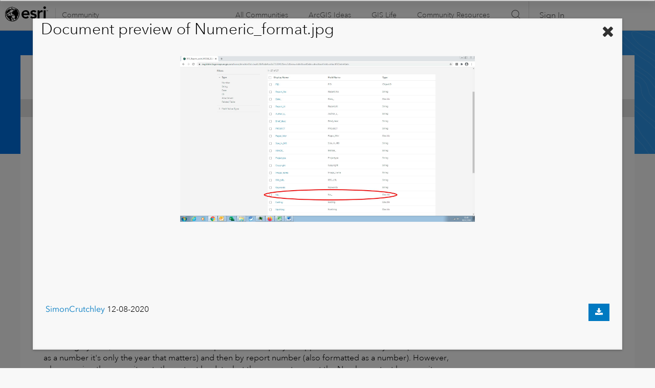

--- FILE ---
content_type: text/javascript;charset=UTF-8
request_url: https://community.esri.com/t5/scripts/0E146E9587A6CDD36B00F1BCE63EE85F/lia-scripts-angularjsModules-min.js
body_size: 129884
content:
/*

 lodash 3.10.1 (Custom Build) lodash.com/license | Underscore.js 1.8.3 underscorejs.org/LICENSE
 Build: `lodash include="debounce,throttle,noConflict,escape,unescape,get,has,isEmpty,map,findKey,uniq,sortByOrder,reduce,flatten,toArray,keys,kebabCase,isEqual,difference,pluck,filter,values,min,max,set,find"`
*/
(function(b){var c="function"===typeof Symbol&&"symbol"===typeof Symbol.iterator?function(b){return typeof b}:function(b){return b&&"function"===typeof Symbol&&b.constructor===Symbol&&b!==Symbol.prototype?"symbol":typeof b};b.module("li.services.utils.lodash-utils",[]).factory("$liLodashUtils",["$window",function(b){(function(){function b(a,b,d){if(b!==b){a:{b=a.length;for(d+=-1;++d<b;){var c=a[d];if(c!==c){a=d;break a}}a=-1}return a}--d;for(c=a.length;++d<c;)if(a[d]===b)return d;return-1}function a(a){return null==
a?"":a+""}function d(a){return Pb[a]}function f(a){return Qb[a]}function e(a){return!!a&&"object"==("undefined"===typeof a?"undefined":c(a))}function k(a){return Rb[a]}function g(){}function r(a){var b=a?a.length:0;for(this.data={hash:vb(null),set:new wb};b--;)this.push(a[b])}function p(a,b){a=a.data;return("string"==typeof b||y(b)?a.set.has(b):a.hash[b])?0:-1}function u(a,b){var d=-1,c=a.length;for(b||(b=Array(c));++d<c;)b[d]=a[d];return b}function q(a,b){for(var d=-1,c=a.length;++d<c&&!1!==b(a[d],
d,a););return a}function m(a,b){for(var d=-1,c=a.length,e=-1,f=[];++d<c;){var g=a[d];b(g,d,a)&&(f[++e]=g)}return f}function h(a,b){for(var d=-1,c=a.length,e=Array(c);++d<c;)e[d]=b(a[d],d,a);return e}function w(a,b){for(var d=-1,c=a.length;++d<c;)if(b(a[d],d,a))return!0;return!1}function z(a,b){if(null==b)var d=a;else{d=Aa(b);a||(a={});for(var c=-1,e=d.length;++c<e;){var f=d[c];a[f]=b[f]}d=a}return d}function v(a,b,d){var e="undefined"===typeof a?"undefined":c(a);return"function"==e?b===S?a:W(a,b,
d):null==a?cb:"object"==e?J(a):b===S?xb(a):N(a,b)}function B(a,b,d,c,e,f,g){var k;if(d&&(k=e?d(a,c,e):d(a)),k!==S)return k;if(!y(a))return a;if(c=na(a)){if(k=ra(a),!b)return u(a,k)}else{var p=Ba.call(a),m=p==Ka;if(p!=xa&&p!=La&&(!m||e))return da[p]?Y(a,p,b):e?a:{};if(db(a))return e?a:{};if(k=ua(m?{}:a),!b)return z(k,a)}f||(f=[]);g||(g=[]);for(e=f.length;e--;)if(f[e]==a)return g[e];return f.push(a),g.push(k),(c?q:K)(a,function(c,e){k[e]=B(c,b,d,e,a,f,g)}),k}function A(a,b,d,c){var e=c,f=e;return Ma(a,
function(a,g,k){g=+b(a,g,k);(d(g,e)||g===c&&g===f)&&(e=g,f=a)}),f}function D(a,b){var d=[];return Ma(a,function(a,c,e){b(a,c,e)&&d.push(a)}),d}function C(a,b,d,c){var e;return d(a,function(a,d,f){return b(a,d,f)?(e=c?d:a,!1):void 0}),e}function t(a,b,d,c){c||(c=[]);for(var f=-1,g=a.length;++f<g;){var k=a[f];if(e(k)&&aa(k)&&(d||na(k)||Ca(k)))if(b)t(k,b,d,c);else for(var p=c,m=-1,q=k.length,r=p.length;++m<q;)p[r+m]=k[m];else d||(c[c.length]=k)}return c}function K(a,b){return Sb(a,b,Aa)}function L(a,
b,d){if(null!=a){a=ka(a);d!==S&&d in a&&(b=[d]);d=0;for(var c=b.length;null!=a&&d<c;)a=ka(a)[b[d++]];return d&&d==c?a:S}}function E(a,b,d,c,f,g){if(a===b)a=!0;else if(null==a||null==b||!y(a)&&!e(b))a=a!==a&&b!==b;else a:{var k=E,p=na(a),m=na(b),q=Ia,r=Ia;p||(q=Ba.call(a),q==La?q=xa:q!=xa&&(p=Ea(a)));m||(r=Ba.call(b),r==La?r=xa:r!=xa&&Ea(b));var u=q==xa&&!db(a);m=r==xa&&!db(b);r=q==r;if(!r||p||u)if(!c&&(q=u&&wa.call(a,"__wrapped__"),m=m&&wa.call(b,"__wrapped__"),q||m))a=k(q?a.value():a,m?b.value():
b,d,c,f,g);else if(r){f||(f=[]);g||(g=[]);for(q=f.length;q--;)if(f[q]==a){a=g[q]==b;break a}f.push(a);g.push(b);a=(p?ba:la)(a,b,k,d,c,f,g);f.pop();g.pop()}else a=!1;else a=Z(a,b,q)}return a}function G(a,b){var d=b.length,c=d;if(null==a)return!c;for(a=ka(a);d--;){var e=b[d];if(e[2]?e[1]!==a[e[0]]:!(e[0]in a))return!1}for(;++d<c;){e=b[d];var f=e[0],g=a[f],k=e[1];if(e[2]){if(g===S&&!(f in a))return!1}else if(e=S,e===S?!E(k,g,void 0,!0):!e)return!1}return!0}function I(a,b){var d=-1,c=aa(a)?Array(a.length):
[];return Ma(a,function(a,e,f){c[++d]=b(a,e,f)}),c}function J(a){var b=ma(a);if(1==b.length&&b[0][2]){var d=b[0][0],c=b[0][1];return function(a){return null==a?!1:(a=ka(a),a[d]===c&&(c!==S||d in a))}}return function(a){return G(a,b)}}function N(a,b){var d=na(a),c=M(a)&&b===b&&!y(b),e=a+"";return a=ja(a),function(f){if(null==f)return!1;var g=e;if(f=ka(f),!(!d&&c||g in f)){if(f=1==a.length?f:L(f,V(a)),null==f)return!1;g=za(a);f=ka(f)}return f[g]===b?b!==S||g in f:E(b,f[g],S,!0)}}function H(a){return function(b){return null==
b?S:ka(b)[a]}}function O(a){var b=a+"";return a=ja(a),function(d){return L(d,a,b)}}function P(a,b,d,c,e){return e(a,function(a,e,f){d=c?(c=!1,a):b(d,a,e,f)}),d}function V(a){var b=0,d=-1,c=-1,e=a.length;b=null==b?0:+b||0;0>b&&(b=-b>e?0:e+b);d=d===S||d>e?e:+d||0;0>d&&(d+=e);e=b>d?0:d-b>>>0;b>>>=0;for(d=Array(e);++c<e;)d[c]=a[c+b];return d}function U(a,b){var d=a.length;for(a.sort(b);d--;)a[d]=a[d].c;return a}function ea(a,b,d){var c=R(),e=-1;return b=h(b,function(a){return c(a)}),a=I(a,function(a){return{a:h(b,
function(b){return b(a)}),b:++e,c:a}}),U(a,function(a,b){a:{var c=-1;for(var e=a.a,f=b.a,g=e.length,k=d.length;++c<g;){b:{var p=e[c];var q=f[c];if(p!==q){var m=null===p,r=p===S,u=p===p,h=null===q,l=q===S,w=q===q;if(p>q&&!h||!u||m&&!l&&w||r&&w){p=1;break b}if(p<q&&!m||!w||h&&!r&&u||l&&u){p=-1;break b}}p=0}if(p){if(c>=k){c=p;break a}c=d[c];c=p*("asc"===c||!0===c?1:-1);break a}}c=a.b-b.b}return c})}function W(a,b,d){if("function"!=typeof a)return cb;if(b===S)return a;switch(d){case 1:return function(d){return a.call(b,
d)};case 3:return function(d,c,e){return a.call(b,d,c,e)};case 4:return function(d,c,e,f){return a.call(b,d,c,e,f)};case 5:return function(d,c,e,f,g){return a.call(b,d,c,e,f,g)}}return function(){return a.apply(b,arguments)}}function F(a){var b=new Tb(a.byteLength);return(new yb(b)).set(new yb(a)),b}function X(a,b){return function(d,c,e){if(e&&oa(d,c,e)&&(c=S),c=R(c,e,3),1==c.length){na(d)||(d=null==d?[]:aa(d)?g.support.unindexedChars&&pa(d)?d.split(""):y(d)?d:Object(d):zb(d));e=d;for(var f=c,k=-1,
p=e.length,q=b,m=q;++k<p;){var r=e[k],u=+f(r);a(u,q)&&(q=u,m=r)}if(e=m,!d.length||e!==b)return e}return A(d,c,a,b)}}function ba(a,b,d,c,e,f,g){var k=-1,p=a.length,q=b.length;if(p!=q&&(!e||q<=p))return!1;for(;++k<p;){var m=a[k];q=b[k];var r=c?c(e?q:m,e?m:q,k):S;if(r!==S){if(r)continue;return!1}if(e){if(!w(b,function(a){return m===a||d(m,a,c,e,f,g)}))return!1}else if(m!==q&&!d(m,q,c,e,f,g))return!1}return!0}function Z(a,b,d){switch(d){case Na:case Oa:return+a==+b;case Pa:return a.name==b.name&&a.message==
b.message;case Qa:return a!=+a?b!=+b:a==+b;case Ra:case Fa:return a==b+""}return!1}function la(a,b,d,c,e,f,g){var k=Aa(a),p=k.length,q=Aa(b).length;if(p!=q&&!e)return!1;for(q=p;q--;){var m=k[q];if(!(e?m in b:wa.call(b,m)))return!1}for(var r=e;++q<p;){m=k[q];var u=a[m],h=b[m],l=c?c(e?h:u,e?u:h,m):S;if(l===S?!d(u,h,c,e,f,g):!l)return!1;r||(r="constructor"==m)}return r||(d=a.constructor,c=b.constructor,!(d!=c&&"constructor"in a&&"constructor"in b)||"function"==typeof d&&d instanceof d&&"function"==typeof c&&
c instanceof c)?!0:!1}function R(a,b,d){var c=g.callback||eb;c=c===eb?v:c;return d?c(a,b,d):c}function Q(){var a=g.indexOf||sa;return a===sa?b:a}function ma(a){a=Sa(a);for(var b=a.length;b--;){var d=a[b][1];a[b][2]=d===d&&!y(d)}return a}function ha(a,b){a=null==a?S:a[b];return Ga(a)?a:S}function ra(a){var b=a.length,d=new a.constructor(b);return b&&"string"==typeof a[0]&&wa.call(a,"index")&&(d.index=a.index,d.input=a.input),d}function ua(a){return a=a.constructor,"function"==typeof a&&a instanceof
a||(a=Object),new a}function Y(a,b,d){var c=a.constructor;switch(b){case Ab:return F(a);case Na:case Oa:return new c(+a);case fb:case gb:case hb:case ib:case jb:case kb:case lb:case mb:case nb:return c instanceof c&&(c=ya[b]),b=a.buffer,new c(d?F(b):b,a.byteOffset,a.length);case Qa:case Fa:return new c(a);case Ra:var e=new c(a.source,Ub.exec(a));e.lastIndex=a.lastIndex}return e}function aa(a){return null!=a&&qa(Bb(a))}function ca(a,b){return a="number"==typeof a||Vb.test(a)?+a:-1,b=null==b?Fb:b,-1<
a&&0==a%1&&a<b}function oa(a,b,d){if(!y(d))return!1;var e="undefined"===typeof b?"undefined":c(b);return("number"==e?aa(d)&&ca(b,d.length):"string"==e&&b in d)?(b=d[b],a===a?a===b:b!==b):!1}function M(a,b){var d="undefined"===typeof a?"undefined":c(a);return"string"==d&&Wb.test(a)||"number"==d?!0:na(a)?!1:!Xb.test(a)||null!=b&&a in ka(b)}function qa(a){return"number"==typeof a&&-1<a&&0==a%1&&a<=Fb}function ia(a){for(var b=Ta(a),d=b.length,c=d&&a.length,e=!!c&&qa(c)&&(na(a)||Ca(a)||pa(a)),f=-1,g=[];++f<
d;){var k=b[f];(e&&ca(k,c)||wa.call(a,k))&&g.push(k)}return g}function ka(a){if(g.support.unindexedChars&&pa(a)){for(var b=-1,d=a.length,c=Object(a);++b<d;)c[b]=a.charAt(b);return c}return y(a)?a:Object(a)}function ja(b){if(na(b))return b;var d=[];return a(b).replace(Yb,function(a,b,c,e){d.push(c?e.replace(Zb,"$1"):b||a)}),d}function sa(a,d,c){var e=a?a.length:0;if(!e)return-1;if("number"==typeof c)c=0>c?ob(e+c,0):c;else if(c){c=0;var f=a?a.length:c;if("number"!=typeof d||d!==d||f>$b){f=cb;c=f(d);
for(var g=0,k=a?a.length:0,p=c!==c,q=null===c,m=c===S;g<k;){var r=ac((g+k)/2),u=f(a[r]),h=u!==S,l=u===u;(p?l:q?l&&h&&null!=u:m?l&&h:null==u?0:u<c)?g=r+1:k=r}c=bc(k,cc)}else{for(;c<f;)g=c+f>>>1,k=a[g],k<d&&null!==k?c=g+1:f=g;c=f}return c<e&&(d===d?d===a[c]:a[c]!==a[c])?c:-1}return b(a,d,c||0)}function za(a){var b=a?a.length:0;return b?a[b-1]:S}function pb(a,d,c,e){if(!a||!a.length)return[];null!=d&&"boolean"!=typeof d&&(e=c,c=oa(a,d,e)?S:d,d=!1);var f=R();if((null!=c||f!==v)&&(c=f(c,e,3)),d&&Q()===
b){d=c;var g;c=-1;e=a.length;f=-1;for(var k=[];++c<e;){var q=a[c],m=d?d(q,c,a):q;c&&g===m||(g=m,k[++f]=q)}a=k}else{g=c;d=-1;c=Q();e=a.length;q=(k=(f=c===b)&&e>=Gb)&&vb&&wb?new r(void 0):null;m=[];q?(c=p,f=!1):(k=!1,q=g?[]:m);a:for(;++d<e;){var u=a[d],h=g?g(u,d,a):u;if(f&&u===u){for(var l=q.length;l--;)if(q[l]===h)continue a;g&&q.push(h);m.push(u)}else 0>c(q,h,0)&&((g||k)&&q.push(h),m.push(u))}a=m}return a}function Ua(a,b,d){var c=na(a)?m:D;return b=R(b,d,3),c(a,b)}function Va(a,b,d){var c=na(a)?h:
I;return b=R(b,d,3),c(a,b)}function Wa(a,b,d){function c(b,d){d&&clearTimeout(d);p=u=h=S;b&&(l=qb(),q=a.apply(r,k),u||p||(k=r=S))}function e(){var a=b-(qb()-m);0>=a||a>b?c(h,p):u=setTimeout(e,a)}function f(){c(v,u)}function g(){if(k=arguments,m=qb(),r=this,h=v&&(u||!t),!1===w)var d=t&&!u;else{p||t||(l=m);var c=w-(m-l),g=0>=c||c>w;g?(p&&(p=clearTimeout(p)),l=m,q=a.apply(r,k)):p||(p=setTimeout(f,c))}return g&&u?u=clearTimeout(u):u||b===w||(u=setTimeout(e,b)),d&&(g=!0,q=a.apply(r,k)),!g||u||p||(k=r=
S),q}var k,p,q,m,r,u,h,l=0,w=!1,v=!0;if("function"!=typeof a)throw new TypeError(Cb);if(b=0>b?0:+b||0,!0===d){var t=!0;v=!1}else y(d)&&(t=!!d.leading,w="maxWait"in d&&ob(+d.maxWait||0,b),v="trailing"in d?!!d.trailing:v);return g.cancel=function(){u&&clearTimeout(u);p&&clearTimeout(p);l=0;p=u=h=S},g}function Xa(a,b){if("function"!=typeof a)throw new TypeError(Cb);return b=ob(b===S?a.length-1:+b||0,0),function(){for(var d=arguments,c=-1,e=ob(d.length-b,0),f=Array(e);++c<e;)f[c]=d[b+c];switch(b){case 0:return a.call(this,
f);case 1:return a.call(this,d[0],f);case 2:return a.call(this,d[0],d[1],f)}e=Array(b+1);for(c=-1;++c<b;)e[c]=d[c];return e[b]=f,a.apply(this,e)}}function rb(a,b){return a>b}function Ca(a){return e(a)&&aa(a)&&wa.call(a,"callee")&&!sb.call(a,"callee")}function Ya(a,b,d,c){return c=(d="function"==typeof d?W(d,c,3):S)?d(a,b):S,c===S?E(a,b,d):!!c}function Da(a){return y(a)&&Ba.call(a)==Ka}function y(a){var b="undefined"===typeof a?"undefined":c(a);return!!a&&("object"==b||"function"==b)}function Ga(a){return null==
a?!1:Da(a)?Hb.test(Ib.call(a)):e(a)&&(db(a)?Hb:dc).test(a)}function pa(a){return"string"==typeof a||e(a)&&Ba.call(a)==Fa}function Ea(a){return e(a)&&qa(a.length)&&!!fa[Ba.call(a)]}function T(a,b){return a<b}function Ta(a){if(null==a)return[];y(a)||(a=Object(a));var b=a.length,d=g.support;b=b&&qa(b)&&(na(a)||Ca(a)||pa(a))&&b||0;var c=a.constructor,e=-1;c=Da(c)&&c.prototype||Ja;for(var f=c===a,k=Array(b),p=0<b,q=d.enumErrorProps&&(a===tb||a instanceof Error),m=d.enumPrototypes&&Da(a);++e<b;)k[e]=e+
"";for(var r in a)m&&"prototype"==r||q&&("message"==r||"name"==r)||p&&ca(r,b)||"constructor"==r&&(f||!wa.call(a,r))||k.push(r);if(d.nonEnumShadows&&a!==Ja)for(b=a===ec?Fa:a===tb?Pa:Ba.call(a),d=va[b]||va[xa],b==xa&&(c=Ja),b=Db.length;b--;)r=Db[b],e=d[r],f&&e||(e?!wa.call(a,r):a[r]===c[r])||k.push(r);return k}function Sa(a){a=ka(a);for(var b=-1,d=Aa(a),c=d.length,e=Array(c);++b<c;){var f=d[b];e[b]=[f,a[f]]}return e}function zb(a){for(var b=Aa(a),d=-1,c=b.length,e=Array(c);++d<c;)e[d]=a[b[d]];return e}
function Ha(b){return(b=a(b))&&b.replace(fc,d).replace(gc,"")}function Za(b,d,c){return c&&oa(b,d,c)&&(d=S),b=a(b),b.match(d||hc)||[]}function eb(a,b,d){return d&&oa(a,b,d)&&(b=S),e(a)?Jb(a):v(a,b)}function cb(a){return a}function Jb(a){return J(B(a,!0))}function xb(a){return M(a)?H(a):O(a)}var S,Gb=200,Cb="Expected a function",La="[object Arguments]",Ia="[object Array]",Na="[object Boolean]",Oa="[object Date]",Pa="[object Error]",Ka="[object Function]",Qa="[object Number]",xa="[object Object]",Ra=
"[object RegExp]",Fa="[object String]",Ab="[object ArrayBuffer]",fb="[object Float32Array]",gb="[object Float64Array]",hb="[object Int8Array]",ib="[object Int16Array]",jb="[object Int32Array]",kb="[object Uint8Array]",lb="[object Uint8ClampedArray]",mb="[object Uint16Array]",nb="[object Uint32Array]",Kb=/&(?:amp|lt|gt|quot|#39|#96);/g,Lb=/[&<>"'`]/g,ic=RegExp(Kb.source),jc=RegExp(Lb.source),Xb=/\.|\[(?:[^[\]]*|(["'])(?:(?!\1)[^\n\\]|\\.)*?\1)\]/,Wb=/^\w*$/,Yb=/[^.[\]]+|\[(?:(-?\d+(?:\.\d+)?)|(["'])((?:(?!\2)[^\n\\]|\\.)*?)\2)\]/g,
gc=/[\u0300-\u036f\ufe20-\ufe23]/g,Zb=/\\(\\)?/g,Ub=/\w*$/,dc=/^\[object .+?Constructor\]$/,Vb=/^\d+$/,fc=/[\xc0-\xd6\xd8-\xde\xdf-\xf6\xf8-\xff]/g,hc=/[A-Z\xc0-\xd6\xd8-\xde]+(?=[A-Z\xc0-\xd6\xd8-\xde][a-z\xdf-\xf6\xf8-\xff]+)|[A-Z\xc0-\xd6\xd8-\xde]?[a-z\xdf-\xf6\xf8-\xff]+|[A-Z\xc0-\xd6\xd8-\xde]+|[0-9]+/g,Db="constructor hasOwnProperty isPrototypeOf propertyIsEnumerable toLocaleString toString valueOf".split(" "),fa={};fa[fb]=fa[gb]=fa[hb]=fa[ib]=fa[jb]=fa[kb]=fa[lb]=fa[mb]=fa[nb]=!0;fa[La]=fa[Ia]=
fa[Ab]=fa[Na]=fa[Oa]=fa[Pa]=fa[Ka]=fa["[object Map]"]=fa[Qa]=fa[xa]=fa[Ra]=fa["[object Set]"]=fa[Fa]=fa["[object WeakMap]"]=!1;var da={};da[La]=da[Ia]=da[Ab]=da[Na]=da[Oa]=da[fb]=da[gb]=da[hb]=da[ib]=da[jb]=da[Qa]=da[xa]=da[Ra]=da[Fa]=da[kb]=da[lb]=da[mb]=da[nb]=!0;da[Pa]=da[Ka]=da["[object Map]"]=da["[object Set]"]=da["[object WeakMap]"]=!1;var Pb={"\u00c0":"A","\u00c1":"A","\u00c2":"A","\u00c3":"A","\u00c4":"A","\u00c5":"A","\u00e0":"a","\u00e1":"a","\u00e2":"a","\u00e3":"a","\u00e4":"a","\u00e5":"a",
"\u00c7":"C","\u00e7":"c","\u00d0":"D","\u00f0":"d","\u00c8":"E","\u00c9":"E","\u00ca":"E","\u00cb":"E","\u00e8":"e","\u00e9":"e","\u00ea":"e","\u00eb":"e","\u00cc":"I","\u00cd":"I","\u00ce":"I","\u00cf":"I","\u00ec":"i","\u00ed":"i","\u00ee":"i","\u00ef":"i","\u00d1":"N","\u00f1":"n","\u00d2":"O","\u00d3":"O","\u00d4":"O","\u00d5":"O","\u00d6":"O","\u00d8":"O","\u00f2":"o","\u00f3":"o","\u00f4":"o","\u00f5":"o","\u00f6":"o","\u00f8":"o","\u00d9":"U","\u00da":"U","\u00db":"U","\u00dc":"U","\u00f9":"u",
"\u00fa":"u","\u00fb":"u","\u00fc":"u","\u00dd":"Y","\u00fd":"y","\u00ff":"y","\u00c6":"Ae","\u00e6":"ae","\u00de":"Th","\u00fe":"th","\u00df":"ss"},Qb={"\x26":"\x26amp;","\x3c":"\x26lt;","\x3e":"\x26gt;",'"':"\x26quot;","'":"\x26#39;","`":"\x26#96;"},Rb={"\x26amp;":"\x26","\x26lt;":"\x3c","\x26gt;":"\x3e","\x26quot;":'"',"\x26#39;":"'","\x26#96;":"`"},ub={"function":!0,object:!0},$a=ub["undefined"===typeof exports?"undefined":c(exports)]&&exports&&!exports.nodeType&&exports,ab=ub["undefined"===typeof module?
"undefined":c(module)]&&module&&!module.nodeType&&module,kc=ub["undefined"===typeof self?"undefined":c(self)]&&self&&self.Object&&self,Mb=ub["undefined"===typeof window?"undefined":c(window)]&&window&&Object&&window,lc=ab&&ab.exports===$a&&$a,ta=$a&&ab&&"object"==("undefined"===typeof global?"undefined":c(global))&&global&&global.Object&&global||Mb!==(this&&this.window)&&Mb||kc||this,db=function(){try{Object("[object Object]")}catch(yc){return function(){return!1}}return function(a){return"function"!=
typeof a.toString&&"string"==typeof(a+"")}}(),mc=Array.prototype,tb=Error.prototype,Ja=Object.prototype,ec=String.prototype,Ib=Function.prototype.toString,wa=Ja.hasOwnProperty,Ba=Ja.toString,nc=ta._,Hb=RegExp("^"+Ib.call(wa).replace(/[\\^$.*+?()[\]{}|]/g,"\\$\x26").replace(/hasOwnProperty|(function).*?(?=\\\()| for .+?(?=\\\])/g,"$1.*?")+"$"),Tb=ta.ArrayBuffer,sb=Ja.propertyIsEnumerable,wb=ha(ta,"Set"),oc=mc.splice,yb=ta.Uint8Array,vb=ha(Object,"create"),ac=Math.floor,pc=ha(Array,"isArray"),Nb=ha(Object,
"keys"),ob=Math.max,bc=Math.min,qc=ha(Date,"now"),rc=Number.NEGATIVE_INFINITY,sc=Number.POSITIVE_INFINITY,cc=4294967294,$b=2147483647,Fb=9007199254740991,ya={};ya[fb]=ta.Float32Array;ya[gb]=ta.Float64Array;ya[hb]=ta.Int8Array;ya[ib]=ta.Int16Array;ya[jb]=ta.Int32Array;ya[kb]=yb;ya[lb]=ta.Uint8ClampedArray;ya[mb]=ta.Uint16Array;ya[nb]=ta.Uint32Array;var va={};va[Ia]=va[Oa]=va[Qa]={constructor:!0,toLocaleString:!0,toString:!0,valueOf:!0};va[Na]=va[Fa]={constructor:!0,toString:!0,valueOf:!0};va[Pa]=va[Ka]=
va[Ra]={constructor:!0,toString:!0};va[xa]={constructor:!0};q(Db,function(a){for(var b in va)if(wa.call(va,b)){var d=va[b];d[a]=wa.call(d,a)}});var bb=g.support={};!function(a){function b(){this.x=a}var d={0:a,length:a},c=[];b.prototype={valueOf:a,y:a};for(var e in new b)c.push(e);bb.enumErrorProps=sb.call(tb,"message")||sb.call(tb,"name");bb.enumPrototypes=sb.call(b,"prototype");bb.nonEnumShadows=!/valueOf/.test(c);bb.spliceObjects=(oc.call(d,0,1),!d[0]);bb.unindexedChars="xx"!="x"+Object("x")[0]}(1,
0);var Ma=function(a,b){return function(d,c){var e=d?Bb(d):0;if(!qa(e))return a(d,c);for(var f=b?e:-1,g=ka(d);(b?f--:++f<e)&&!1!==c(g[f],f,g););return d}}(K),Sb=function(a){return function(b,d,c){var e=ka(b);c=c(b);for(var f=c.length,g=a?f:-1;a?g--:++g<f;){var k=c[g];if(!1===d(e[k],k,e))break}return b}}(),Bb=H("length"),tc=Xa(function(a,d){if(e(a)&&aa(a)){d=t(d,!1,!0);var c=a?a.length:0,f=[];if(c){var g=-1,k=Q(),q=k===b,m=q&&d.length>=Gb&&vb&&wb?new r(d):null,u=d.length;m&&(k=p,q=!1,d=m);a:for(;++g<
c;)if(m=a[g],q&&m===m){for(var h=u;h--;)if(d[h]===m)continue a;f.push(m)}else 0>k(d,m,0)&&f.push(m)}d=f}else d=[];return d}),Ob=function(a,b){return function(d,c,e){if(c=R(c,e,3),na(d)){a:{e=d.length;for(var f=b?e:-1;b?f--:++f<e;)if(c(d[f],f,d)){c=f;break a}c=-1}return-1<c?d[c]:S}return C(d,c,a)}}(Ma),Eb=function(a,b){return function(d,c,e,f){var g=3>arguments.length;return"function"==typeof c&&f===S&&na(d)?a(d,c,e,g):P(d,R(c,f,4),e,g,b)}}(function(a,b,d,c){var e=-1,f=a.length;for(c&&f&&(d=a[++e]);++e<
f;)d=b(d,a[e],e,a);return d},Ma),qb=qc||function(){return(new Date).getTime()},na=pc||function(a){return e(a)&&qa(a.length)&&Ba.call(a)==Ia},uc=function(a){return function(b,d,c){return d=R(d,c,3),C(b,d,a,!0)}}(K),Aa=Nb?function(a){var b=null==a?S:a.constructor;return"function"==typeof b&&b.prototype===a||("function"==typeof a?g.support.enumPrototypes:aa(a))?ia(a):y(a)?Nb(a):[]}:ia,vc=function(a){return function(b){var d=-1;b=Za(Ha(b));for(var c=b.length,e="";++d<c;)e=a(e,b[d],d);return e}}(function(a,
b,d){return a+(d?"-":"")+b.toLowerCase()}),wc=X(rb,rc),xc=X(T,sc);r.prototype.push=function(a){var b=this.data;"string"==typeof a||y(a)?b.set.add(a):b.hash[a]=!0};g.callback=eb;g.debounce=Wa;g.difference=tc;g.filter=Ua;g.flatten=function(a,b,d){var c=a?a.length:0;return d&&oa(a,b,d)&&(b=!1),c?t(a,b):[]};g.keys=Aa;g.keysIn=Ta;g.map=Va;g.matches=Jb;g.pairs=Sa;g.pluck=function(a,b){return Va(a,xb(b))};g.property=xb;g.restParam=Xa;g.set=function(a,b,d){if(null==a)return a;var c=b+"";b=null!=a[c]||M(b,
a)?[c]:ja(b);c=-1;for(var e=b.length,f=e-1,g=a;null!=g&&++c<e;){var k=b[c];y(g)&&(c==f?g[k]=d:null==g[k]&&(g[k]=ca(b[c+1])?[]:{}));g=g[k]}return a};g.sortByOrder=function(a,b,d,c){return null==a?[]:(c&&oa(b,d,c)&&(d=S),na(b)||(b=null==b?[]:[b]),na(d)||(d=null==d?[]:[d]),ea(a,b,d))};g.throttle=function(a,b,d){var c=!0,e=!0;if("function"!=typeof a)throw new TypeError(Cb);return!1===d?c=!1:y(d)&&(c="leading"in d?!!d.leading:c,e="trailing"in d?!!d.trailing:e),Wa(a,b,{leading:c,maxWait:+b,trailing:e})};
g.toArray=function(a){var b=a?Bb(a):0;return qa(b)?b?g.support.unindexedChars&&pa(a)?a.split(""):u(a):[]:zb(a)};g.uniq=pb;g.values=zb;g.collect=Va;g.iteratee=eb;g.select=Ua;g.unique=pb;g.deburr=Ha;g.escape=function(b){return(b=a(b))&&jc.test(b)?b.replace(Lb,f):b};g.find=Ob;g.findKey=uc;g.get=function(a,b,d){return a=null==a?S:L(a,ja(b),b+""),a===S?d:a};g.gt=rb;g.has=function(a,b){if(null==a)return!1;var d=wa.call(a,b);if(!d&&!M(b)){if(b=ja(b),a=1==b.length?a:L(a,V(b)),null==a)return!1;b=za(b);d=wa.call(a,
b)}return d||qa(a.length)&&ca(b,a.length)&&(na(a)||Ca(a)||pa(a))};g.identity=cb;g.indexOf=sa;g.isArguments=Ca;g.isArray=na;g.isEmpty=function(a){return null==a?!0:aa(a)&&(na(a)||pa(a)||Ca(a)||e(a)&&Da(a.splice))?!a.length:!Aa(a).length};g.isEqual=Ya;g.isFunction=Da;g.isNative=Ga;g.isObject=y;g.isString=pa;g.isTypedArray=Ea;g.kebabCase=vc;g.last=za;g.lt=T;g.max=wc;g.min=xc;g.noConflict=function(){return ta._=nc,this};g.now=qb;g.reduce=Eb;g.unescape=function(b){return(b=a(b))&&ic.test(b)?b.replace(Kb,
k):b};g.words=Za;g.eq=Ya;g.detect=Ob;g.foldl=Eb;g.inject=Eb;g.VERSION="3.10.1";"function"==typeof define&&"object"==c(define.amd)&&define.amd?(ta._=g,define(function(){return g})):$a&&ab?lc?(ab.exports=g)._=g:$a._=g:ta._=g}).call(this);b=b._.noConflict();return{debounce:b.debounce,throttle:b.throttle,noConflict:b.noConflict,escape:b.escape,unescape:b.unescape,get:b.get,set:b.set,has:b.has,isEmpty:b.isEmpty,map:b.map,findKey:b.findKey,find:b.find,uniq:b.uniq,sortByOrder:b.sortByOrder,reduce:b.reduce,
flatten:b.flatten,toArray:b.toArray,keys:b.keys,kebabCase:b.kebabCase,isEqual:b.isEqual,difference:b.difference,pluck:b.pluck,filter:b.filter,values:b.values,min:b.min,max:b.max}}])})(window.LITHIUM&&LITHIUM.angular||angular);(function(b){b.module("li.services.community.context-manager",["li.services.utils.lodash-utils"]).factory("$liContextManager",["$liLodashUtils","$window",function(c,h){function l(a){return"nodeType"===a?"type":a.replace(/([A-Z])/g,function(a){return"_"+a.toLowerCase()})}function a(d){if(void 0===d)return{};if(b.isObject(d)){if(b.isDate(d))return new Date(d);if(b.isArray(d))return d.map(function(b){return a(b)});var c={},e;for(e in d){var f=l(e);c[f]=a(d[e]);"type"===f&&(c[f]=c[f].toLowerCase())}return c}return d}
var d=c.get(h,"LITHIUM.CommunityJsonObject",{}),f,e,k,g,r,p,u,q,m,x,w,z;return{community:function(){f||(f=a(d.Community));return f},server:function(){e||(e=a(d.Server));return e},config:function(){k||(k=a(d.Config));return k},validation:function(){g||(g=a(d.Validation));return g},coreNode:function(){r||(r=a(d.CoreNode));return r},page:function(){u||(u=a(d.Page));return u},currentUser:function(){p||(p=a(d.User),delete p.settings);return p},currentUserSettings:function(){q||(q=a(d.User&&d.User.settings));
return q},currentUserPolicies:function(){m||(m=a(d.User&&d.User.policies));return m},topLevelNode:function(){x||(x=a(d.TopLevelNode));return x},nodeContainer:function(){w||(w=a(d.NodeContainer));return w},seo:function(){z||(z=a(d.Seo));return z}}}])})(window.LITHIUM&&LITHIUM.angular||angular);(function(b,c){function h(a,b){var d=[];a=a.replace(/([().])/g,"\\$1").replace(/(\/)?:(\w+)(\*\?|[?*])?/g,function(a,b,c,e){a="?"===e||"*?"===e;e="*"===e||"*?"===e;d.push({name:c,optional:a});b=b||"";return(a?"(?:"+b:b+"(?:")+(e?"(.+?)":"([^/]+)")+(a?"?)?":")")}).replace(/([/$*])/g,"\\$1");b.ignoreTrailingSlashes&&(a=a.replace(/\/+$/,"")+"/*");return{keys:d,regexp:new RegExp("^"+a+"(?:[?#]|$)",b.caseInsensitiveMatch?"i":"")}}function l(a){p&&a.get("$route")}function a(a,b,d){return{restrict:"ECA",
terminal:!0,priority:400,transclude:"element",link:function(e,f,g,k,p){function q(){h&&(d.cancel(h),h=null);r&&(r.$destroy(),r=null);u&&(h=d.leave(u),h.done(function(a){!1!==a&&(h=null)}),u=null)}function m(){var g=a.current&&a.current.locals;if(c.isDefined(g&&g.$template)){g=e.$new();var k=a.current;u=p(g,function(a){d.enter(a,null,u||f).done(function(a){!1===a||!c.isDefined(l)||l&&!e.$eval(l)||b()});q()});r=k.scope=g;r.$emit("$viewContentLoaded");r.$eval(w)}else q()}var r,u,h,l=g.autoscroll,w=g.onload||
"";e.$on("$routeChangeSuccess",m);m()}}}function d(a,b,d){return{restrict:"ECA",priority:-400,link:function(c,e){var f=d.current,g=f.locals;e.html(g.$template);var k=a(e.contents());if(f.controller){g.$scope=c;var p=b(f.controller,g);f.controllerAs&&(c[f.controllerAs]=p);e.data("$ngControllerController",p);e.children().data("$ngControllerController",p)}c[f.resolveAs||"$resolve"]=g;k(c)}}}var f,e,k,g;b=c.module("ngRoute",[]).info({angularVersion:"1.9.1"}).provider("$route",function(){function a(a,
b){return c.extend(Object.create(a),b)}f=c.isArray;e=c.isObject;k=c.isDefined;g=c.noop;var b={};this.when=function(a,d){var g=void 0;if(f(d)){g=g||[];for(var k=0,p=d.length;k<p;k++)g[k]=d[k]}else if(e(d))for(k in g=g||{},d)if("$"!==k.charAt(0)||"$"!==k.charAt(1))g[k]=d[k];g=g||d;c.isUndefined(g.reloadOnUrl)&&(g.reloadOnUrl=!0);c.isUndefined(g.reloadOnSearch)&&(g.reloadOnSearch=!0);c.isUndefined(g.caseInsensitiveMatch)&&(g.caseInsensitiveMatch=this.caseInsensitiveMatch);b[a]=c.extend(g,{originalPath:a},
a&&h(a,g));a&&(k="/"===a[a.length-1]?a.substr(0,a.length-1):a+"/",b[k]=c.extend({originalPath:a,redirectTo:a},h(k,g)));return this};this.caseInsensitiveMatch=!1;this.otherwise=function(a){"string"===typeof a&&(a={redirectTo:a});this.when(null,a);return this};p=!0;this.eagerInstantiationEnabled=function(a){return k(a)?(p=a,this):p};this.$get=["$rootScope","$location","$routeParams","$q","$injector","$templateRequest","$sce","$browser",function(d,e,f,k,p,q,u,h){function m(a){var b=P.current;H=B();(O=
!A&&H&&b&&H.$$route===b.$$route&&(!H.reloadOnUrl||!H.reloadOnSearch&&c.equals(H.pathParams,b.pathParams)))||!b&&!H||d.$broadcast("$routeChangeStart",H,b).defaultPrevented&&a&&a.preventDefault()}function l(){var a=P.current,b=H;if(O)a.params=b.params,c.copy(a.params,f),d.$broadcast("$routeUpdate",a);else if(b||a){A=!1;P.current=b;var e=k.resolve(b);h.$$incOutstandingRequestCount("$route");e.then(w).then(v).then(function(g){return g&&e.then(z).then(function(e){b===P.current&&(b&&(b.locals=e,c.copy(b.params,
f)),d.$broadcast("$routeChangeSuccess",b,a))})}).catch(function(c){b===P.current&&d.$broadcast("$routeChangeError",b,a,c)}).finally(function(){h.$$completeOutstandingRequest(g,"$route")})}}function w(a){var b={route:a,hasRedirection:!1};if(a)if(a.redirectTo)if(c.isString(a.redirectTo))b.path=D(a.redirectTo,a.params),b.search=a.params,b.hasRedirection=!0;else{var d=e.path(),f=e.search();a=a.redirectTo(a.pathParams,d,f);c.isDefined(a)&&(b.url=a,b.hasRedirection=!0)}else if(a.resolveRedirectTo)return k.resolve(p.invoke(a.resolveRedirectTo)).then(function(a){c.isDefined(a)&&
(b.url=a,b.hasRedirection=!0);return b});return b}function v(a){var b=!0;if(a.route!==P.current)b=!1;else if(a.hasRedirection){var d=e.url(),c=a.url;c?e.url(c).replace():c=e.path(a.path).search(a.search).replace().url();c!==d&&(b=!1)}return b}function z(a){if(a){var b=c.extend({},a.resolve);c.forEach(b,function(a,d){b[d]=c.isString(a)?p.get(a):p.invoke(a,null,null,d)});a=x(a);c.isDefined(a)&&(b.$template=a);return k.all(b)}}function x(a){var b,d;c.isDefined(b=a.template)?c.isFunction(b)&&(b=b(a.params)):
c.isDefined(d=a.templateUrl)&&(c.isFunction(d)&&(d=d(a.params)),c.isDefined(d)&&(a.loadedTemplateUrl=u.valueOf(d),b=q(d)));return b}function B(){var d,f;c.forEach(b,function(b,g){if(g=!f){var k=e.path();g=b.keys;var p={};if(b.regexp)if(k=b.regexp.exec(k)){for(var q=1,r=k.length;q<r;++q){var m=g[q-1],u=k[q];m&&u&&(p[m.name]=u)}g=p}else g=null;else g=null;g=d=g}g&&(f=a(b,{params:c.extend({},e.search(),d),pathParams:d}),f.$$route=b)});return f||b[null]&&a(b[null],{params:{},pathParams:{}})}function D(a,
b){var d=[];c.forEach((a||"").split(":"),function(a,c){0===c?d.push(a):(a=a.match(/(\w+)(?:[?*])?(.*)/),c=a[1],d.push(b[c]),d.push(a[2]||""),delete b[c])});return d.join("")}var A=!1,H,O,P={routes:b,reload:function(){A=!0;var a={defaultPrevented:!1,preventDefault:function(){this.defaultPrevented=!0;A=!1}};d.$evalAsync(function(){m(a);a.defaultPrevented||l()})},updateParams:function(a){if(this.current&&this.current.$$route)a=c.extend({},this.current.params,a),e.path(D(this.current.$$route.originalPath,
a)),e.search(a);else throw r("norout");}};d.$on("$locationChangeStart",m);d.$on("$locationChangeSuccess",l);return P}]}).run(l);var r=c.$$minErr("ngRoute"),p;l.$inject=["$injector"];b.provider("$routeParams",function(){this.$get=function(){return{}}});b.directive("ngView",a);b.directive("ngView",d);a.$inject=["$route","$anchorScroll","$animate"];d.$inject=["$compile","$controller","$route"]})(window,window.angular);(function(b){b.module("li.services.utils.url-manager",["li.services.community.context-manager","ngRoute"]).constant("$liUrlManagerConfig",{ImageServerPage:{path:{required:["image-id"],optional:["image-size","crop-image","image-dimensions"]},tpl:"{{tapestryContext}}/image/serverpage"},GalleryPage:{path:{optional:["user-id","tab"]},tpl:"{{tapestryContext}}/media/gallerypage"},KudosMessagePage:{path:{optional:["image-id","message-uid","tab"]},tpl:"{{tapestryContext}}/kudos/messagepage"},NotificationFeedPage:{tpl:"{{tapestryContext}}/notificationfeed/page"},
PrivateNotesPage:{tpl:"{{tapestryContext}}/notes/privatenotespage"},RatingDetailPage:{path:{required:["message-uid","rating-system"]},tpl:"{{tapestryContext}}/ratings/ratingdetailpage"},RecentPostsPage:{path:{optional:["post-type","user-id"]},tpl:"{{tapestryContext}}/forums/recentpostspage"},MyProfilePage:{path:{optional:["tab"]},tpl:"{{tapestryContext}}/user/myprofilepage"},ProfilePlusPage:{tpl:"{{tapestryContext}}/user/myprofilepage/tab/personal-profile:profile-plus"},Params:{LABEL_NAME:"label-name",
PRODUCT_ID:"product-id",SORT_STRING:"sort-string",TAB:"tab"},SearchPage:{path:{required:["tab"]},query:{optional:["filter","location","q","include_ideas","f"]},tpl:"{{tapestryContext}}/forums/searchpage"},RegistrationPage:{tpl:"{{tapestryContext}}/user/userregistrationpage"},VerifyEmailPage:{tpl:"{{tapestryContext}}/user/myprofilepage/tab/personal-profile:email"}}).factory("$liUrlManager",["$location","$window","$liUrlManagerConfig","$log","$interpolate","$liContextManager",function(c,h,l,a,d,f){function e(a){return null!==
k&&null!==g&&void 0!==a&&null!==a&&(a+"").match(g)?k+a:a}var k=null,g=null;if(void 0!==f&&void 0!==f.seo){var r=f.seo();r&&(r=r.markerEscaping)&&r.enabled&&(r=r.pathElement)&&(k=r.prefix,void 0!==k&&null!==k&&0<k.length&&(g=new RegExp(r.match)))}return{forceRedirect:function(a,b,d){var c=[],e;for(e in d)b[e]?b[e]!==d[e]&&(a=a.replace(e+"\x3d"+b[e],e+"\x3d"+encodeURIComponent(d[e]))):c.push(e+"\x3d"+encodeURIComponent(d[e]));0<c.length&&(a=0<a.indexOf("?")?a+"\x26"+c.join("\x26"):a+"?"+c.join("\x26"));
h.location=a},getHostName:function(a){var b=document.createElement("a");b.setAttribute("href",a);return b.hostname},getPath:function(a){var b=document.createElement("a");b.setAttribute("href",a);return b.pathname},buildUrl:function(c,g){function k(b,d,c,e){if(d)for(var f=0;f<d.length;f++){var g=d[f];e&&!c.hasOwnProperty(g)?(z=!0,a.error("Required value [%s] was not specified",g,c)):c.hasOwnProperty(g)&&b.push({key:g,value:c[g]})}}var p=l[c],r=[],u=[],z=!1;if(p&&p.tpl){g=g||{};g.tapestryContext=f.server().tapestry_prefix;
p.path&&(k(r,p.path.required,g,!0),k(r,p.path.optional,g,!1));p.query&&(k(u,p.query.required,g,!0),k(u,p.query.optional,g,!1));p=g.fragment?"#"+g.fragment:"";if(z)return null;c=d(l[c].tpl)(g);var v=c.split("?")[0]||"";var B=(c=c.split("?")[1]||"")?c.split("\x26"):[];b.forEach(r,function(a){v+="/"+a.key+"/"+e(a.value)});b.forEach(u,function(a){B.push(a.key+"\x3d"+h.encodeURIComponent(a.value))});c=0<B.length?"?"+B.join("\x26"):"";return v+c+p}a.error("No URL exists for %s",c);return null},adjustUrl:function(a){var c=
a.split("?")[0]||a,f=a.split("?")[1]||"",g=f?f.split("\x26"):[],k="",p={addPathParam:function(a,b){this.removePathParam(a);c+="/"+a+"/"+e(b);return p},removePathParam:function(b){var d=c.split("/"+b+"/");if(1===d.length)return p;if(2!==d.length)throw"Either the url has more than one path key that was specified or the path key specified is not present. url: "+a+"pathkey: "+b;b=d[0];var e=d[1].indexOf("/");-1===e&&(e=d[1].indexOf("?"));-1===e?c=b:(d=d[1].substr(e+1),c=b+"/"+d);return p},addQueryParam:function(a,
b){this.removeQueryParam(a);g.push(a+"\x3d"+h.encodeURIComponent(b));return p},removeQueryParam:function(a){g=g.filter(function(b){return 0!==b.indexOf(a)});return p},compileQueryParams:function(a){var c=[];b.forEach(g,function(b){b=b.split("\x3d");if(2===b.length){var e=h.decodeURIComponent(b[1]);e=d(e)(a);c.push(b[0]+"\x3d"+h.encodeURIComponent(e))}});g=c;return p},addFragment:function(a){k=a?"#"+a:"";return p},build:function(){f=0<g.length?"?"+g.join("\x26"):"";return c+f+k}};return p},getPathParameter:function(a,
b){b=(b?this.getPath(b):h.location.pathname).split("/");a=b.indexOf(a);return-1<a&&b.length-1>a?decodeURI(b[a+1]):null},validUrl:function(a){return null!==a.match(/(http|https):\/\/[\w-]+(\.[\w-]+)+([\w-.,@?^=%&:/~+#-]*[\w@?^=%&;/~+#-])?/)},getImageExtension:function(a){if(-1!==a.indexOf("http://")){var b=a.indexOf("http://");a=a.substring(b+8)}else-1!==a.indexOf("https://")&&(b=a.indexOf("http://"),a=a.substring(b+9));b=a.lastIndexOf("/");var d=a.lastIndexOf(".");return-1===b||b>d?"":a.substring(d+
1)},getImageFileName:function(a){if(this.validUrl(a)&&this.getImageExtension(a)){var b=a.lastIndexOf("/"),d=a.lastIndexOf(".");return a.substring(b+1,d)}return""},redirect:function(a){h.location.href=a},getCurrentUrl:function(){return c.absUrl()}}}])})(window.LITHIUM&&LITHIUM.angular||angular);(function(b,c){function h(a,b){b=b||{};c.forEach(b,function(a,d){delete b[d]});for(var d in a)!a.hasOwnProperty(d)||"$"===d.charAt(0)&&"$"===d.charAt(1)||(b[d]=a[d]);return b}var l=c.$$minErr("$resource"),a=/^(\.[a-zA-Z_$@][0-9a-zA-Z_$@]*)+$/;c.module("ngResource",["ng"]).info({angularVersion:"1.9.1"}).provider("$resource",function(){var b=/^https?:\/\/\[[^\]]*][^/]*/,f=this;this.defaults={stripTrailingSlashes:!0,cancellable:!1,actions:{get:{method:"GET"},save:{method:"POST"},query:{method:"GET",
isArray:!0},remove:{method:"DELETE"},"delete":{method:"DELETE"}}};this.$get=["$http","$log","$q","$timeout",function(d,k,g,r){function e(a,b){this.template=a;this.defaults=m({},f.defaults,b);this.urlParams={}}var u=c.noop,q=c.forEach,m=c.extend,x=c.copy,w=c.isArray,z=c.isDefined,v=c.isFunction,B=c.isNumber,A=c.$$encodeUriQuery,D=c.$$encodeUriSegment;e.prototype={setUrlParams:function(a,d,c){var e=this,f=c||e.template,g,k,r="",p=e.urlParams=Object.create(null);q(f.split(/\W/),function(a){if("hasOwnProperty"===
a)throw l("badname");!/^\d+$/.test(a)&&a&&(new RegExp("(^|[^\\\\]):"+a+"(\\W|$)")).test(f)&&(p[a]={isQueryParamValue:(new RegExp("\\?.*\x3d:"+a+"(?:\\W|$)")).test(f)})});f=f.replace(/\\:/g,":");f=f.replace(b,function(a){r=a;return""});d=d||{};q(e.urlParams,function(a,b){g=d.hasOwnProperty(b)?d[b]:e.defaults[b];z(g)&&null!==g?(k=a.isQueryParamValue?A(g,!0):D(g),f=f.replace(new RegExp(":"+b+"(\\W|$)","g"),function(a,b){return k+b})):f=f.replace(new RegExp("(/?):"+b+"(\\W|$)","g"),function(a,b,d){return"/"===
d.charAt(0)?d:b+d})});e.defaults.stripTrailingSlashes&&(f=f.replace(/(^|[^/])\/+$/,"$1")||"/");f=f.replace(/\/\.(?=\w+($|\?))/,".");a.url=r+f.replace(/\/(\\|%5C)\./,"/.");q(d,function(b,d){e.urlParams[d]||(a.params=a.params||{},a.params[d]=b)})}};return function(b,p,K,D){function t(b,d){var e={};d=m({},p,d);q(d,function(d,f){v(d)&&(d=d(b));if(d&&d.charAt&&"@"===d.charAt(0)){var g=b;d=d.substr(1);if(null==d||""===d||"hasOwnProperty"===d||!a.test("."+d))throw l("badmember",d);d=d.split(".");for(var k=
0,r=d.length;k<r&&c.isDefined(g);k++){var p=d[k];g=null!==g?g[p]:void 0}}else g=d;e[f]=g});return e}function C(a){return a.resource}function A(a){h(a||{},this)}var L=new e(b,D);K=m({},f.defaults.actions,K);A.prototype.toJSON=function(){var a=m({},this);delete a.$promise;delete a.$resolved;delete a.$cancelRequest;return a};q(K,function(a,b){var c=!0===a.hasBody||!1!==a.hasBody&&/^(POST|PUT|PATCH)$/i.test(a.method),e=a.timeout,f=z(a.cancellable)?a.cancellable:L.defaults.cancellable;e&&!B(e)&&(k.debug("ngResource:\n  Only numeric values are allowed as `timeout`.\n  Promises are not supported in $resource, because the same value would be used for multiple requests. If you are looking for a way to cancel requests, you should use the `cancellable` option."),
delete a.timeout,e=null);A[b]=function(k,p,z,B){function K(a){ia.catch(u);null!==H&&H.resolve(a)}var D={};switch(arguments.length){case 4:var P=B;var F=z;case 3:case 2:if(v(p)){if(v(k)){F=k;P=p;break}F=p;P=z}else{D=k;var R=p;F=z;break}case 1:v(k)?F=k:c?R=k:D=k;break;case 0:break;default:throw l("badargs",arguments.length);}var Q=this instanceof A,G=Q?R:a.isArray?[]:new A(R),O={},V=a.interceptor&&a.interceptor.request||void 0,E=a.interceptor&&a.interceptor.requestError||void 0,U=a.interceptor&&a.interceptor.response||
C,I=a.interceptor&&a.interceptor.responseError||g.reject,J=F?function(a){F(a,N.headers,N.status,N.statusText)}:void 0;P=P||void 0;var H,M,N;q(a,function(a,b){switch(b){default:O[b]=x(a);case "params":case "isArray":case "interceptor":case "cancellable":}});!Q&&f&&(H=g.defer(),O.timeout=H.promise,e&&(M=r(H.resolve,e)));c&&(O.data=R);L.setUrlParams(O,m({},t(R,a.params||{}),D),a.url);var ia=g.resolve(O).then(V).catch(E).then(d);ia=ia.then(function(d){var c=d.data;if(c){if(w(c)!==!!a.isArray)throw l("badcfg",
b,a.isArray?"array":"object",w(c)?"array":"object",O.method,O.url);if(a.isArray)G.length=0,q(c,function(a){"object"===typeof a?G.push(new A(a)):G.push(a)});else{var e=G.$promise;h(c,G);G.$promise=e}}d.resource=G;N=d;return U(d)},function(a){a.resource=G;N=a;return I(a)});ia=ia["finally"](function(){G.$resolved=!0;!Q&&f&&(G.$cancelRequest=u,r.cancel(M),H=M=O.timeout=null)});ia.then(J,P);return Q?ia:(G.$promise=ia,G.$resolved=!1,f&&(G.$cancelRequest=K),G)};A.prototype["$"+b]=function(a,d,c){v(a)&&(c=
d,d=a,a={});a=A[b].call(this,a,this,d,c);return a.$promise||a}});return A}}]})})(window,window.angular);(function(b){b.module("li.services.rest.rest-manager",["li.services.community.context-manager","ngResource"]).config(["$sceDelegateProvider",function(b){b.resourceUrlWhitelist(["**"])}]).factory("$liRestManagerRetryInterceptor",["$q","$injector","$log","$timeout",function(b,h,l,a){return{responseError:function(d){l.error("$http error",d);if(500<=d.status&&5>d.config.retry)d.config.retry++,l.debug("Retry $http call attempt ["+d.config.retry+"]",d),a(function(){return h.get("$http")(d.config)},500);
else return b.reject(d)}}}]).config(["$httpProvider",function(b){b.interceptors.push("$liRestManagerRetryInterceptor")}]).constant("$liRestManagerConfig",{status:{NOT_FOUND:404,FORBIDDEN:403}}).factory("$liRestManager",["$http","$resource","$q","$liContextManager",function(c,h,l,a){function d(b){return a.server().community_prefix+"/api/2.0"+b}c.defaults.headers.common["Application-Identifier"]=a.server().device_mode;c.defaults.headers.common["Application-Version"]="2.0.0";c.defaults.headers.get=c.defaults.headers.get?
c.defaults.headers.get:{};c.defaults.headers.get["If-Modified-Since"]=(new Date(0)).toUTCString();return{request:function(a,e,k,g,r,p){var f={};b.forEach(e,function(b,d){-1!==a.indexOf(":"+d)?a=a.replace(":"+d,b):f[d]=b});return c({url:d(a),params:f,data:k||null,method:g||"get",cache:r,retry:void 0!==p?p:0,headers:{"Content-Type":"application/json"}}).then(function(a){return a&&a.data?a.data:l.reject(a)})},getFullyQualifiedUrl:d}}])})(window.LITHIUM&&LITHIUM.angular||angular);(function(b){b.module("li.services.rest.liql",["li.services.rest.rest-manager"]).factory("$liql",["$log","$liRestManager","$window",function(c,h,l){function a(){function a(a){if(void 0===r||void 0===p)throw Error("$liql requires both a SELECT and FROM to be specified.SELECT: ["+r+"] FROM: ["+p+"]");var d="SELECT "+(a?"count(*)":r.join(", "))+" FROM "+p;void 0!==v&&0<v.build().length&&(d+=" WHERE "+v.build());void 0===B||a||0<B.build().length&&(d+=" ORDER BY "+B.build());!b.isNumber(A)||l.isNaN(A)||
a||(d+=" LIMIT "+A);!b.isNumber(D)||l.isNaN(D)||a||(d+=" OFFSET "+D);c.debug(d);return d}function e(b,d){d={q:a(d)};C&&(d.expands=C.join(","));void 0===b&&(b=!0);b=h.request("/search",d,{},"get",b);return g(b)}function g(a){a.unwrap=function(){return a.then(function(a){return a.data?a.data.items?a.data.items:b.isNumber(a.data.count)?a.data.count:a.data:a})};a.first=function(){return a.then(function(a){return a.data&&a.data.items[0]||null})};return a}var k,r,p,v,B,A,D,C;return k={select:function(a){r=
b.isArray(a)?a:[a];return k},from:function(a){p=a;return k},where:function(a){return v=d(k,a,[])},orderBy:function(a){return B=f(k,a,[])},limit:function(a){A=a;return k},offset:function(a){D=a;return k},expand:function(a){a&&(C=b.isArray(a)?a:[a]);return k},build:a,exec:e,count:function(a){return e(a,!0).unwrap()}}}function d(a,c,f,g){function k(b){h.push({connector:g,key:c,operand:m,value:b});a.where=r;a.and=r;a.or=q;return a}function r(b){return d(a,b,h,"AND")}function q(b){return d(a,b,h,"OR")}
var m,h=f;var u={op:function(a){m=a;return u},value:k,build:function(){var a="";b.forEach(h,function(d){if(b.isString(d.value)&&"IN"===d.operand)var c="("+e(d.value)+")";else b.isString(d.value)?c=e(d.value):b.isArray(d.value)?(c="(",b.forEach(d.value,function(a,b){c+=e(a);b!==d.value.length-1&&(c+=", ")}),c+=")"):c=d.value;void 0!==d.key&&null!==d.key&&void 0!==c&&null!==c&&(a+=(0<a.length&&d.connector?" "+d.connector+" ":"")+d.key+" "+d.operand+" "+c)});return a}};b.forEach(p,function(a,b){u[b]=
function(b){m=a;return k(b)}});return u}function f(a,d,c){function e(b,d){g.push({key:b,dir:d});a.orderBy=function(b){return f(a,b,g)};return a}var g=c;return{asc:function(){return e(d,"ASC")},desc:function(){return e(d,"DESC")},dir:function(a){return e(d,a)},build:function(){var a=[];b.forEach(g,function(b){b.key&&b.dir&&a.push(b.key+" "+b.dir)});return a.join(", ")}}}function e(a){return'"'+a.replace(/\\/g,"\\\\").replace(/"/g,'\\"')+'"'}function k(a){return Object.keys(a).map(function(b){return a[b]})}
function g(a,d){d.forEach(function(d){var c=Object.keys(d)[0],e="\x3d";d=k(d)[0];if(b.isObject(d)){var f=Object.keys(d)[0];e=k(p);var g=e.indexOf(f.toUpperCase());e=e[g];d=d[f]}a.where(c).op(e).value(d)})}function r(a,b){b.forEach(function(b){b=b.split(" ");if(1===b.length)a.orderBy(b[0]).desc();else if(1<b.length){var d=a.orderBy(b[0]);"asc"===b[1].toLowerCase()?d.asc():d.desc()}})}var p={eq:"\x3d",neq:"!\x3d",gt:"\x3e",lt:"\x3c",gte:"\x3e\x3d",lte:"\x3c\x3d",in:"IN",matches:"MATCHES"};a.exactPhrase=
e;a.fromJson=function(d){var c=k(d)[0];d=a().select(c.fields).from(Object.keys(d)[0]);b.isArray(c.constraints)&&g(d,c.constraints);b.isArray(c.sorts)&&r(d,c.sorts);d.limit(c.limit).offset(c.offset);return d};return a}])})(window.LITHIUM&&LITHIUM.angular||angular);/*
 12.0.4 */
!window.XMLHttpRequest||window.FileAPI&&FileAPI.shouldLoad||(window.XMLHttpRequest.prototype.setRequestHeader=function(b){return function(c,h){if("__setXHR_"===c){var l=h(this);l instanceof Function&&l(this)}else b.apply(this,arguments)}}(window.XMLHttpRequest.prototype.setRequestHeader));var ngFileUpload=angular.module("ngFileUpload",[]);ngFileUpload.version="12.0.4";
ngFileUpload.service("UploadBase",["$http","$q","$timeout",function(b,c,h){function l(a){function e(a){p.notify&&p.notify(a);u.progressFunc&&h(function(){u.progressFunc(a)})}function g(b){return null!=a._start&&f?{loaded:b.loaded+a._start,total:a._file&&a._file.size||b.total,type:b.type,config:a,lengthComputable:!0,target:b.target}:b}function r(){b(a).then(function(b){f&&a._chunkSize&&!a._finished&&a._file?(e({loaded:a._end,total:a._file&&a._file.size,config:a,type:"progress"}),d.upload(a,!0)):(a._finished&&
delete a._finished,p.resolve(b))},function(a){p.reject(a)},function(a){p.notify(a)})}a.method=a.method||"POST";a.headers=a.headers||{};var p=a._deferred=a._deferred||c.defer(),u=p.promise;return a.disableProgress||(a.headers.__setXHR_=function(){return function(b){b&&b.upload&&b.upload.addEventListener&&(a.__XHR=b,a.xhrFn&&a.xhrFn(b),b.upload.addEventListener("progress",function(b){b.config=a;e(g(b))},!1),b.upload.addEventListener("load",function(b){b.lengthComputable&&(b.config=a,e(g(b)))},!1))}}),
f?a._chunkSize&&a._end&&!a._finished?(a._start=a._end,a._end+=a._chunkSize,r()):a.resumeSizeUrl?b.get(a.resumeSizeUrl).then(function(b){a._start=a.resumeSizeResponseReader?a.resumeSizeResponseReader(b.data):parseInt((null==b.data.size?b.data:b.data.size).toString());a._chunkSize&&(a._end=a._start+a._chunkSize);r()},function(a){throw a;}):a.resumeSize?a.resumeSize().then(function(b){a._start=b;r()},function(a){throw a;}):(a._chunkSize&&(a._start=0,a._end=a._start+a._chunkSize),r()):r(),u.success=function(b){return u.then(function(d){b(d.data,
d.status,d.headers,a)}),u},u.error=function(b){return u.then(null,function(d){b(d.data,d.status,d.headers,a)}),u},u.progress=function(a){return u.progressFunc=a,u.then(null,null,function(b){a(b)}),u},u.abort=u.pause=function(){return a.__XHR&&h(function(){a.__XHR.abort()}),u},u.xhr=function(b){return a.xhrFn=function(a){return function(){a&&a.apply(u,arguments);b.apply(u,arguments)}}(a.xhrFn),u},d.promisesCount++,u["finally"](function(){d.promisesCount--}),u}function a(a){var b={},d;for(d in a)a.hasOwnProperty(d)&&
(b[d]=a[d]);return b}var d=this;d.promisesCount=0;this.isResumeSupported=function(){return window.Blob&&window.Blob.prototype.slice};var f=this.isResumeSupported();this.isUploadInProgress=function(){return 0<d.promisesCount};this.rename=function(a,b){return a.ngfName=b,a};this.jsonBlob=function(a){null==a||angular.isString(a)||(a=JSON.stringify(a));a=new window.Blob([a],{type:"application/json"});return a._ngfBlob=!0,a};this.json=function(a){return angular.toJson(a)};this.isFile=function(a){return null!=
a&&(a instanceof window.Blob||a.flashId&&a.name&&a.size)};this.upload=function(b,c){function g(a,c,e){if(void 0!==c)if(angular.isDate(c)&&(c=c.toISOString()),angular.isString(c))a.append(e,c);else if(d.isFile(c)){if(!c._ngfBlob&&(b._file=b._file||c,null!=b._start&&f)){b._end&&b._end>=c.size&&(b._finished=!0,b._end=c.size);var k=c.slice(b._start,b._end||c.size);c=(k.name=c.name,k.ngfName=c.ngfName,b._chunkSize&&(a.append("_chunkSize",b._chunkSize),a.append("_currentChunkSize",b._end-b._start),a.append("_chunkNumber",
Math.floor(b._start/b._chunkSize)),a.append("_totalSize",b._file.size)),k)}k=e.split(",");k[1]&&(c.ngfName=k[1].replace(/^\s+|\s+$/g,""),e=k[0]);b._fileKey=b._fileKey||e;a.append(e,c,c.ngfName||c.name)}else if(angular.isObject(c)){if(c.$$ngfCircularDetection)throw"ngFileUpload: Circular reference in config.data. Make sure specified data for Upload.upload() has no circular reference: "+e;c.$$ngfCircularDetection=!0;try{for(k in c)if(c.hasOwnProperty(k)&&"$$ngfCircularDetection"!==k){var r=null==b.objectKey?
"[i]":b.objectKey;c.length&&-1<parseInt(k)&&(r=null==b.arrayKey?r:b.arrayKey);g(a,c[k],e+r.replace(/[ik]/g,k))}}finally{delete c.$$ngfCircularDetection}}else a.append(e,c)}function e(){b._chunkSize=d.translateScalars(b.resumeChunkSize);b._chunkSize=b._chunkSize?parseInt(b._chunkSize.toString()):null;b.headers=b.headers||{};b.headers["Content-Type"]=void 0;b.transformRequest=b.transformRequest?angular.isArray(b.transformRequest)?b.transformRequest:[b.transformRequest]:[];b.transformRequest.push(function(a){var d,
c=new window.FormData;a=a||b.fields||{};b.file&&(a.file=b.file);for(d in a)if(a.hasOwnProperty(d)){var f=a[d];b.formDataAppender?b.formDataAppender(c,d,f):g(c,f,d)}return c})}return c||(b=a(b)),b._isDigested||(b._isDigested=!0,e()),l(b)};this.http=function(c){return c=a(c),c.transformRequest=c.transformRequest||function(a){return window.ArrayBuffer&&a instanceof window.ArrayBuffer||a instanceof window.Blob?a:b.defaults.transformRequest[0].apply(this,arguments)},c._chunkSize=d.translateScalars(c.resumeChunkSize),
c._chunkSize=c._chunkSize?parseInt(c._chunkSize.toString()):null,l(c)};this.translateScalars=function(a){if(angular.isString(a)){if(a.search(/kb/i)===a.length-2)return parseFloat(1024*a.substring(0,a.length-2));if(a.search(/mb/i)===a.length-2)return parseFloat(1048576*a.substring(0,a.length-2));if(a.search(/gb/i)===a.length-2)return parseFloat(1073741824*a.substring(0,a.length-2));if(a.search(/b/i)===a.length-1||a.search(/s/i)===a.length-1)return parseFloat(a.substring(0,a.length-1));if(a.search(/m/i)===
a.length-1)return parseFloat(60*a.substring(0,a.length-1));if(a.search(/h/i)===a.length-1)return parseFloat(3600*a.substring(0,a.length-1))}return a};this.urlToBlob=function(a){var d=c.defer();return b({url:a,method:"get",responseType:"arraybuffer"}).then(function(a){var b=new Uint8Array(a.data);a=a.headers("content-type")||"image/WebP";b=new window.Blob([b],{type:a});d.resolve(b)},function(a){d.reject(a)}),d.promise};this.setDefaults=function(a){this.defaults=a||{}};this.defaults={};this.version=
ngFileUpload.version}]);
ngFileUpload.service("Upload",["$parse","$timeout","$compile","$q","UploadExif",function(b,c,h,l,a){function d(a,b,d){var c=[k.emptyPromise()];return angular.forEach(a,function(f,g){0===f.type.indexOf("image/jpeg")&&k.attrGetter("ngfFixOrientation",b,d,{$file:f})&&c.push(k.happyPromise(k.applyExifRotation(f),f).then(function(b){a.splice(g,1,b)}))}),l.all(c)}function f(a,b,d){var c=k.attrGetter("ngfResize",b,d);if(!c||!k.isResizeSupported()||!a.length)return k.emptyPromise();if(!(c instanceof Function))return e(c,
a,b,d);var f=l.defer();c(a).then(function(c){e(c,a,b,d).then(function(a){f.resolve(a)},function(a){f.reject(a)})},function(a){f.reject(a)})}function e(a,b,d,c){function f(f,e){if(0===f.type.indexOf("image")&&(!a.pattern||k.validatePattern(f,a.pattern))){var r=k.resize(f,a.width,a.height,a.quality,a.type,a.ratio,a.centerCrop,function(a,b){return k.attrGetter("ngfResizeIf",d,c,{$width:a,$height:b,$file:f})},!1!==a.restoreExif);g.push(r);r.then(function(a){b.splice(e,1,a)},function(a){f.$error="resize";
f.$errorParam=(a?(a.message?a.message:a)+": ":"")+(f&&f.name)})}}for(var g=[k.emptyPromise()],e=0;e<b.length;e++)f(b[e],e);return l.all(g)}var k=a;return k.getAttrWithDefaults=function(a,b){if(null!=a[b])return a[b];a=k.defaults[b];return null==a?a:angular.isString(a)?a:JSON.stringify(a)},k.attrGetter=function(a,d,c,f){d=this.getAttrWithDefaults(d,a);if(!c)return d;try{return f?b(d)(c,f):b(d)(c)}catch(q){if(a.search(/min|max|pattern/i))return d;throw q;}},k.shouldUpdateOn=function(a,b,d){return(b=
k.attrGetter("ngModelOptions",b,d))&&b.updateOn?-1<b.updateOn.split(" ").indexOf(a):!0},k.emptyPromise=function(){var a=l.defer(),b=arguments;return c(function(){a.resolve.apply(a,b)}),a.promise},k.rejectPromise=function(){var a=l.defer(),b=arguments;return c(function(){a.reject.apply(a,b)}),a.promise},k.happyPromise=function(a,b){var d=l.defer();return a.then(function(a){d.resolve(a)},function(a){c(function(){throw a;});d.resolve(b)}),d.promise},k.updateModel=function(a,e,p,h,q,m,l){function g(d,
f,g,r,q){e.$$ngfPrevValidFiles=d;e.$$ngfPrevInvalidFiles=f;var l=d&&d.length?d[0]:null,u=f&&f.length?f[0]:null;a&&(k.applyModelValidation(a,d),a.$setViewValue(q?l:d));h&&b(h)(p,{$files:d,$file:l,$newFiles:g,$duplicateFiles:r,$invalidFiles:f,$invalidFile:u,$event:m});var w=k.attrGetter("ngfModelInvalid",e);w&&c(function(){b(w).assign(p,q?u:f)});c(function(){})}function r(){function a(a,b){return a.name===b.name&&(a.$ngfOrigSize||a.size)===(b.$ngfOrigSize||b.size)&&a.type===b.type}function b(b){var d;
for(d=0;d<K.length;d++)if(a(b,K[d]))return!0;for(d=0;d<L.length;d++)if(a(b,L[d]))return!0;return!1}if(q){G=[];D=[];for(var d=0;d<q.length;d++)b(q[d])?D.push(q[d]):G.push(q[d])}}function u(a){return angular.isArray(a)?a:[a]}function x(){t=[];C=[];angular.forEach(G,function(a){a.$error?C.push(a):t.push(a)})}function A(){function b(){c(function(){g(E?K.concat(t):t,E?L.concat(C):C,q,D,I)},N&&N.debounce?N.debounce.change||N.debounce:0)}f(J?G:t,e,p).then(function(){J?k.validate(G,K.length,a,e,p).then(function(){x();
b()}):b()},function(a){throw"Could not resize files "+a;})}var D=[],C=[],t=[];var K=e.$$ngfPrevValidFiles||[];var L=e.$$ngfPrevInvalidFiles||[];a&&a.$modelValue&&(K=u(a.$modelValue));var E=k.attrGetter("ngfKeep",e,p);var G=(q||[]).slice(0);"distinct"!==E&&!0!==k.attrGetter("ngfKeepDistinct",e,p)||r(e,p);var I=!E&&!k.attrGetter("ngfMultiple",e,p)&&!k.attrGetter("multiple",e);if(!E||G.length){k.attrGetter("ngfBeforeModelChange",e,p,{$files:q,$file:q&&q.length?q[0]:null,$newFiles:G,$duplicateFiles:D,
$event:m});var J=k.attrGetter("ngfValidateAfterResize",e,p),N=k.attrGetter("ngModelOptions",e,p);k.validate(G,K.length,a,e,p).then(function(){l?g(G,[],q,D,I):(N&&N.allowInvalid||J?t=G:x(),k.attrGetter("ngfFixOrientation",e,p)&&k.isExifSupported()?d(t,e,p).then(function(){A()}):A())})}},k}]);
ngFileUpload.directive("ngfSelect",["$parse","$timeout","$compile","Upload",function(b,c,h,l){function a(a){var b=a.match(/Android[^\d]*(\d+)\.(\d+)/);return b&&2<b.length?(a=l.defaults.androidFixMinorVersion||4,4>parseInt(b[1])||parseInt(b[1])===a&&parseInt(b[2])<a):-1===a.indexOf("Chrome")&&/.*Windows.*Safari.*/.test(a)}function d(b,d,c,r,p,h,q,l){function e(){return"input"===d[0].tagName.toLowerCase()&&c.type&&"file"===c.type.toLowerCase()}function g(){return t("ngfChange")||t("ngfSelect")}function k(a){if(l.shouldUpdateOn("change",
c,b)){for(var d=a.__files_||a.target&&a.target.files,f=[],e=0;e<d.length;e++)f.push(d[e]);l.updateModel(r,c,b,g(),f.length?f:null,a)}}function m(){if(e())return d;var a=angular.element('\x3cinput type\x3d"file"\x3e');if(d!==a)for(var b=0;b<d[0].attributes.length;b++){var c=d[0].attributes[b];"type"!==c.name&&"class"!==c.name&&"style"!==c.name&&((null==c.value||""===c.value)&&("required"===c.name&&(c.value="required"),"multiple"===c.name&&(c.value="multiple")),a.attr(c.name,"id"===c.name?"ngf-"+c.value:
c.value))}b=angular.element("\x3clabel\x3eupload\x3c/label\x3e");return b.css("visibility","hidden").css("position","absolute").css("overflow","hidden").css("width","0px").css("height","0px").css("border","none").css("margin","0px").css("padding","0px").attr("tabindex","-1"),f.push({el:d,ref:b}),document.body.appendChild(b.append(a)[0]),a}function u(c){if(d.attr("disabled"))return!1;if(!t("ngfSelectDisabled",b)){var g=A(c);if(null!=g)return g;D(c);try{e()||document.body.contains(E[0])||(f.push({el:d,
ref:E.parent()}),document.body.appendChild(E.parent()[0]),E.bind("change",k))}catch(J){}return a(navigator.userAgent)?setTimeout(function(){E[0].click()},0):E[0].click(),!1}}function A(a){var b=a.changedTouches||a.originalEvent&&a.originalEvent.changedTouches;if("touchstart"===a.type)return L=b?b[0].clientY:0,!0;if((a.stopPropagation(),a.preventDefault(),"touchend"===a.type)&&20<Math.abs((b?b[0].clientY:0)-L))return!1}function D(a){l.shouldUpdateOn("click",c,b)&&E.val()&&(E.val(null),l.updateModel(r,
c,b,g(),null,a,!0))}function C(a){if(E&&!E.attr("__ngf_ie10_Fix_")){if(!E[0].parentNode)return void(E=null);a.preventDefault();a.stopPropagation();E.unbind("click");a=E.clone();return E.replaceWith(a),E=a,E.attr("__ngf_ie10_Fix_","true"),E.bind("change",k),E.bind("click",C),E[0].click(),!1}E.removeAttr("__ngf_ie10_Fix_")}var t=function(a,b){return l.attrGetter(a,c,b)};l.registerModelChangeValidator(r,c,b);var K=[];K.push(b.$watch(t("ngfMultiple"),function(){E.attr("multiple",t("ngfMultiple",b))}));
K.push(b.$watch(t("ngfCapture"),function(){E.attr("capture",t("ngfCapture",b))}));K.push(b.$watch(t("ngfAccept"),function(){E.attr("accept",t("ngfAccept",b))}));c.$observe("accept",function(){E.attr("accept",t("accept"))});K.push(function(){c.$$observers&&delete c.$$observers.accept});var L=0,E=d;e()||(E=m());E.bind("change",k);e()?d.bind("click",D):d.bind("click touchstart touchend",u);-1!==navigator.appVersion.indexOf("MSIE 10")&&E.bind("click",C);r&&r.$formatters.push(function(a){return(null==
a||0===a.length)&&E.val()&&E.val(null),a});b.$on("$destroy",function(){e()||E.parent().remove();angular.forEach(K,function(a){a()})});h(function(){for(var a=0;a<f.length;a++){var b=f[a];document.body.contains(b.el[0])||(f.splice(a,1),b.ref.remove())}});window.FileAPI&&window.FileAPI.ngfFixIE&&window.FileAPI.ngfFixIE(d,E,k)}var f=[];return{restrict:"AEC",require:"?ngModel",link:function(a,f,g,r){d(a,f,g,r,b,c,h,l)}}}]);
(function(){function b(b){return"img"===b.tagName.toLowerCase()?"image":"audio"===b.tagName.toLowerCase()?"audio":"video"===b.tagName.toLowerCase()?"video":/./}function c(c,l,a,d,f,e,k,g){function r(b){var e=c.attrGetter("ngfNoObjectUrl",f,a);c.dataUrl(b,e)["finally"](function(){l(function(){var a=(e?b.$ngfDataUrl:b.$ngfBlobUrl)||b.$ngfDataUrl;g?d.css("background-image","url('"+(a||"")+"')"):d.attr("src",a);a?d.removeClass("ng-hide"):d.addClass("ng-hide")})})}l(function(){var p=a.$watch(f[e],function(a){var f=
k;"ngfThumbnail"===e&&(f||(f={width:d[0].clientWidth,height:d[0].clientHeight}),0===f.width&&window.getComputedStyle)&&(f=getComputedStyle(d[0]),f={width:parseInt(f.width.slice(0,-2)),height:parseInt(f.height.slice(0,-2))});return angular.isString(a)?(d.removeClass("ng-hide"),g?d.css("background-image","url('"+a+"')"):d.attr("src",a)):void(!a||!a.type||0!==a.type.search(b(d[0]))||g&&0!==a.type.indexOf("image")?d.addClass("ng-hide"):f&&c.isResizeSupported()?c.resize(a,f.width,f.height,f.quality).then(function(a){r(a)},
function(a){throw a;}):r(a))});a.$on("$destroy",function(){p()})})}ngFileUpload.service("UploadDataUrl",["UploadBase","$timeout","$q",function(b,c,a){return b.base64DataUrl=function(d){if(angular.isArray(d)){var c=a.defer(),e=0;return angular.forEach(d,function(a){b.dataUrl(a,!0)["finally"](function(){if(e++,e===d.length){var a=[];angular.forEach(d,function(b){a.push(b.$ngfDataUrl)});c.resolve(a,d)}})}),c.promise}return b.dataUrl(d,!0)},b.dataUrl=function(d,f){if(!d)return b.emptyPromise(d,d);if(f&&
null!=d.$ngfDataUrl||!f&&null!=d.$ngfBlobUrl)return b.emptyPromise(f?d.$ngfDataUrl:d.$ngfBlobUrl,d);var e=f?d.$$ngfDataUrlPromise:d.$$ngfBlobUrlPromise;if(e)return e;var k=a.defer();return c(function(){if(window.FileReader&&d&&(!window.FileAPI||-1===navigator.userAgent.indexOf("MSIE 8")||2E4>d.size)&&(!window.FileAPI||-1===navigator.userAgent.indexOf("MSIE 9")||4E6>d.size)){var a=window.URL||window.webkitURL;if(a&&a.createObjectURL&&!f){try{var e=a.createObjectURL(d)}catch(u){return void c(function(){d.$ngfBlobUrl=
"";k.reject()})}c(function(){if(d.$ngfBlobUrl=e,e){k.resolve(e,d);b.blobUrls=b.blobUrls||[];b.blobUrlsTotalSize=b.blobUrlsTotalSize||0;b.blobUrls.push({url:e,size:d.size});b.blobUrlsTotalSize+=d.size||0;for(var c=b.defaults.blobUrlsMaxMemory||268435456,f=b.defaults.blobUrlsMaxQueueSize||200;(b.blobUrlsTotalSize>c||b.blobUrls.length>f)&&1<b.blobUrls.length;){var g=b.blobUrls.splice(0,1)[0];a.revokeObjectURL(g.url);b.blobUrlsTotalSize-=g.size}}})}else{var p=new FileReader;p.onload=function(a){c(function(){d.$ngfDataUrl=
a.target.result;k.resolve(a.target.result,d);c(function(){delete d.$ngfDataUrl},1E3)})};p.onerror=function(){c(function(){d.$ngfDataUrl="";k.reject()})};p.readAsDataURL(d)}}else c(function(){d[f?"$ngfDataUrl":"$ngfBlobUrl"]="";k.reject()})}),e=f?d.$$ngfDataUrlPromise=k.promise:d.$$ngfBlobUrlPromise=k.promise,e["finally"](function(){delete d[f?"$$ngfDataUrlPromise":"$$ngfBlobUrlPromise"]}),e},b}]);ngFileUpload.directive("ngfSrc",["Upload","$timeout",function(b,l){return{restrict:"AE",link:function(a,
d,f){c(b,l,a,d,f,"ngfSrc",b.attrGetter("ngfResize",f,a),!1)}}}]);ngFileUpload.directive("ngfBackground",["Upload","$timeout",function(b,l){return{restrict:"AE",link:function(a,d,f){c(b,l,a,d,f,"ngfBackground",b.attrGetter("ngfResize",f,a),!0)}}}]);ngFileUpload.directive("ngfThumbnail",["Upload","$timeout",function(b,l){return{restrict:"AE",link:function(a,d,f){var e=b.attrGetter("ngfSize",f,a);c(b,l,a,d,f,"ngfThumbnail",e,b.attrGetter("ngfAsBackground",f,a))}}}]);ngFileUpload.config(["$compileProvider",
function(b){b.imgSrcSanitizationWhitelist&&b.imgSrcSanitizationWhitelist(/^\s*(https?|ftp|mailto|tel|local|file|data|blob):/);b.aHrefSanitizationWhitelist&&b.aHrefSanitizationWhitelist(/^\s*(https?|ftp|mailto|tel|local|file|data|blob):/)}]);ngFileUpload.filter("ngfDataUrl",["UploadDataUrl","$sce",function(b,c){return function(a,d,f){if(angular.isString(a))return c.trustAsResourceUrl(a);var e=a&&((d?a.$ngfDataUrl:a.$ngfBlobUrl)||a.$ngfDataUrl);return a&&!e?(!a.$ngfDataUrlFilterInProgress&&angular.isObject(a)&&
(a.$ngfDataUrlFilterInProgress=!0,b.dataUrl(a,d)),""):(a&&delete a.$ngfDataUrlFilterInProgress,(a&&e?f?c.trustAsResourceUrl(e):e:a)||"")}}])})();
ngFileUpload.service("UploadValidate",["UploadDataUrl","$q","$timeout",function(b,c,h){function l(a){var b="",d=[];if(2<a.length&&"/"===a[0]&&"/"===a[a.length-1])b=a.substring(1,a.length-1);else{var c=a.split(",");if(1<c.length)for(a=0;a<c.length;a++){var g=l(c[a]);g.regexp?(b+="("+g.regexp+")",a<c.length-1&&(b+="|")):d=d.concat(g.excludes)}else 0===a.indexOf("!")?d.push("^((?!"+l(a.substring(1)).regexp+").)*$"):(0===a.indexOf(".")&&(a="*"+a),b="^"+a.replace(/[.\\+*?\[\^\]$(){}=!<>|:\-]/g,"\\$\x26")+
"$",b=b.replace(/\\\*/g,".*").replace(/\\\?/g,"."))}return{regexp:b,excludes:d}}function a(a,b){null==b||a.$dirty||(a.$setDirty?a.$setDirty():a.$dirty=!0)}return b.validatePattern=function(a,b){if(!b)return!0;b=l(b);var d=!0;b.regexp&&b.regexp.length&&(d=new RegExp(b.regexp,"i"),d=null!=a.type&&d.test(a.type)||null!=a.name&&d.test(a.name));for(var c=b.excludes.length;c--;){var f=new RegExp(b.excludes[c],"i");d=d&&(null==a.type||f.test(a.type))&&(null==a.name||f.test(a.name))}return d},b.ratioToFloat=
function(a){a=a.toString();var b=a.search(/[x:]/i);return-1<b?parseFloat(a.substring(0,b))/parseFloat(a.substring(b+1)):parseFloat(a)},b.registerModelChangeValidator=function(a,c,e){a&&a.$formatters.push(function(d){a.$dirty&&(d&&!angular.isArray(d)&&(d=[d]),b.validate(d,0,a,c,e).then(function(){b.applyModelValidation(a,d)}))})},b.applyModelValidation=function(b,c){a(b,c);angular.forEach(b.$ngfValidations,function(a){b.$setValidity(a.name,a.valid)})},b.getValidationAttr=function(a,c,e,k,g){var d=
"ngf"+e[0].toUpperCase()+e.substr(1);d=b.attrGetter(d,a,c,{$file:g});null==d&&(d=b.attrGetter("ngfValidate",a,c,{$file:g}))&&(a=(k||e).split("."),d=d[a[0]],1<a.length&&(d=d&&d[a[1]]));return d},b.validate=function(a,f,e,k,g){function d(d,c,f){if(a){for(var p=a.length,r=null;p--;){var h=a[p];if(h){var l=b.getValidationAttr(k,g,d,c,h);null!=l&&(f(h,l,p)||(h.$error=d,(h.$errorMessages=h.$errorMessages||{})[d]=!0,h.$errorParam=l,a.splice(p,1),r=!1))}}null!==r&&e.$ngfValidations.push({name:d,valid:r})}}
function p(d,f,p,r,l){function q(a,b,c){null!=c?r(b,c).then(function(f){l(f,c)?a.resolve():(b.$error=d,(b.$errorMessages=b.$errorMessages||{})[d]=!0,b.$errorParam=c,a.reject())},function(){h("ngfValidateForce",{$file:b})?(b.$error=d,(b.$errorMessages=b.$errorMessages||{})[d]=!0,b.$errorParam=c,a.reject()):a.resolve()}):a.resolve()}var m=[b.emptyPromise()];return a?(a=void 0===a.length?[a]:a,angular.forEach(a,function(a){var e=c.defer();return m.push(e.promise),!p||null!=a.type&&0===a.type.search(p)?
void("dimensions"===d&&null!=b.attrGetter("ngfDimensions",k)?b.imageDimensions(a).then(function(b){q(e,a,h("ngfDimensions",{$file:a,$width:b.width,$height:b.height}))},function(){e.reject()}):"duration"===d&&null!=b.attrGetter("ngfDuration",k)?b.mediaDuration(a).then(function(b){q(e,a,h("ngfDuration",{$file:a,$duration:b}))},function(){e.reject()}):q(e,a,b.getValidationAttr(k,g,d,f,a))):void e.resolve()}),c.all(m).then(function(){e.$ngfValidations.push({name:d,valid:!0})},function(){e.$ngfValidations.push({name:d,
valid:!1})})):void 0}e=e||{};e.$ngfValidations=e.$ngfValidations||[];angular.forEach(e.$ngfValidations,function(a){a.valid=!0});var h=function(a,d){return b.attrGetter(a,k,g,d)};if(null==a||0===a.length)return b.emptyPromise(e);a=void 0===a.length?[a]:a.slice(0);d("maxFiles",null,function(a,b,d){return b>f+d});d("pattern",null,b.validatePattern);d("minSize","size.min",function(a,d){return a.size+.1>=b.translateScalars(d)});d("maxSize","size.max",function(a,d){return a.size-.1<=b.translateScalars(d)});
var l=0;if(d("maxTotalSize",null,function(d,c){return l+=d.size,l>b.translateScalars(c)?(a.splice(0,a.length),!1):!0}),d("validateFn",null,function(a,b){return!0===b||null===b||""===b}),!a.length)return b.emptyPromise(e,e.$ngfValidations);var m=c.defer(),x=[];return x.push(b.happyPromise(p("maxHeight","height.max",/image/,this.imageDimensions,function(a,b){return a.height<=b}))),x.push(b.happyPromise(p("minHeight","height.min",/image/,this.imageDimensions,function(a,b){return a.height>=b}))),x.push(b.happyPromise(p("maxWidth",
"width.max",/image/,this.imageDimensions,function(a,b){return a.width<=b}))),x.push(b.happyPromise(p("minWidth","width.min",/image/,this.imageDimensions,function(a,b){return a.width>=b}))),x.push(b.happyPromise(p("dimensions",null,/image/,function(a,d){return b.emptyPromise(d)},function(a){return a}))),x.push(b.happyPromise(p("ratio",null,/image/,this.imageDimensions,function(a,d){d=d.toString().split(",");for(var c=!1,f=0;f<d.length;f++)1E-4>Math.abs(a.width/a.height-b.ratioToFloat(d[f]))&&(c=!0);
return c}))),x.push(b.happyPromise(p("maxRatio","ratio.max",/image/,this.imageDimensions,function(a,d){return 1E-4>a.width/a.height-b.ratioToFloat(d)}))),x.push(b.happyPromise(p("minRatio","ratio.min",/image/,this.imageDimensions,function(a,d){return-1E-4<a.width/a.height-b.ratioToFloat(d)}))),x.push(b.happyPromise(p("maxDuration","duration.max",/audio|video/,this.mediaDuration,function(a,d){return a<=b.translateScalars(d)}))),x.push(b.happyPromise(p("minDuration","duration.min",/audio|video/,this.mediaDuration,
function(a,d){return a>=b.translateScalars(d)}))),x.push(b.happyPromise(p("duration",null,/audio|video/,function(a,d){return b.emptyPromise(d)},function(a){return a}))),x.push(b.happyPromise(p("validateAsyncFn",null,null,function(a,b){return b},function(a){return!0===a||null===a||""===a}))),c.all(x).then(function(){m.resolve(e,e.$ngfValidations)})},b.imageDimensions=function(a){if(a.$ngfWidth&&a.$ngfHeight){var d=c.defer();return h(function(){d.resolve({width:a.$ngfWidth,height:a.$ngfHeight})}),d.promise}if(a.$ngfDimensionPromise)return a.$ngfDimensionPromise;
var e=c.defer();return h(function(){return 0!==a.type.indexOf("image")?void e.reject("not image"):void b.dataUrl(a).then(function(b){function d(){var b=k[0].clientWidth,d=k[0].clientHeight;k.remove();a.$ngfWidth=b;a.$ngfHeight=d;e.resolve({width:b,height:d})}function c(){k.remove();e.reject("load error")}function f(){h(function(){k[0].parentNode&&(k[0].clientWidth?d():10<l?c():f())},1E3)}var k=angular.element("\x3cimg\x3e").attr("src",b).css("visibility","hidden").css("position","fixed").css("max-width",
"none !important").css("max-height","none !important");k.on("load",d);k.on("error",c);var l=0;f();angular.element(document.getElementsByTagName("body")[0]).append(k)},function(){e.reject("load error")})}),a.$ngfDimensionPromise=e.promise,a.$ngfDimensionPromise["finally"](function(){delete a.$ngfDimensionPromise}),a.$ngfDimensionPromise},b.mediaDuration=function(a){if(a.$ngfDuration){var d=c.defer();return h(function(){d.resolve(a.$ngfDuration)}),d.promise}if(a.$ngfDurationPromise)return a.$ngfDurationPromise;
var e=c.defer();return h(function(){return 0!==a.type.indexOf("audio")&&0!==a.type.indexOf("video")?void e.reject("not media"):void b.dataUrl(a).then(function(b){function d(){var b=k[0].duration;a.$ngfDuration=b;k.remove();e.resolve(b)}function c(){k.remove();e.reject("load error")}function f(){h(function(){k[0].parentNode&&(k[0].duration?d():10<l?c():f())},1E3)}var k=angular.element(0===a.type.indexOf("audio")?"\x3caudio\x3e":"\x3cvideo\x3e").attr("src",b).css("visibility","none").css("position",
"fixed");k.on("loadedmetadata",d);k.on("error",c);var l=0;f();angular.element(document.body).append(k)},function(){e.reject("load error")})}),a.$ngfDurationPromise=e.promise,a.$ngfDurationPromise["finally"](function(){delete a.$ngfDurationPromise}),a.$ngfDurationPromise},b}]);
ngFileUpload.service("UploadResize",["UploadValidate","$q",function(b,c){var h=function(h,a,d,f,e,k,g,r){var p=c.defer(),l=document.createElement("canvas"),q=document.createElement("img");return q.onload=function(){if(null!=r&&!1===r(q.width,q.height))return void p.reject("resizeIf");try{if(k){var c=b.ratioToFloat(k);c>q.width/q.height?(a=q.width,d=a/c):(d=q.height,a=d*c)}a||(a=q.width);d||(d=q.height);var h=q.width,u=q.height,z=g?Math.max(a/h,d/u):Math.min(a/h,d/u);var v=h*z;var B=u*z;var A=h*z-
a;var D=u*z-d;l.width=Math.min(v,a);l.height=Math.min(B,d);l.getContext("2d").drawImage(q,Math.min(0,-A/2),Math.min(0,-D/2),v,B);p.resolve(l.toDataURL(e||"image/WebP",f||.934))}catch(C){p.reject(C)}},q.onerror=function(){p.reject()},q.src=h,p.promise};return b.dataUrltoBlob=function(b,a,d){var c=b.split(",");b=c[0].match(/:(.*?);/)[1];c=atob(c[1]);for(var e=c.length,k=new Uint8Array(e);e--;)k[e]=c.charCodeAt(e);b=new window.Blob([k],{type:b});return b.name=a,b.$ngfOrigSize=d,b},b.isResizeSupported=
function(){var b=document.createElement("canvas");return window.atob&&b.getContext&&b.getContext("2d")&&window.Blob},b.isResizeSupported()&&Object.defineProperty(window.Blob.prototype,"name",{get:function(){return this.$ngfName},set:function(b){this.$ngfName=b},configurable:!0}),b.resize=function(l,a,d,f,e,k,g,r,p){if(0!==l.type.indexOf("image"))return b.emptyPromise(l);var u=c.defer();return b.dataUrl(l,!0).then(function(c){h(c,a,d,f,e||l.type,k,g,r).then(function(a){if("image/jpeg"===l.type&&p)try{a=
b.restoreExif(c,a)}catch(w){setTimeout(function(){throw w;},1)}try{var d=b.dataUrltoBlob(a,l.name,l.size);u.resolve(d)}catch(w){u.reject(w)}},function(a){"resizeIf"===a&&u.resolve(l);u.reject(a)})},function(a){u.reject(a)}),u.promise},b}]);
(function(){function b(b,l,a,d,f,e,k,g,r,p){function h(){return l.attr("disabled")||v("ngfDropDisabled",b)}function q(c,f){g.updateModel(d,a,b,v("ngfChange")||v("ngfDrop"),c,f)}function m(d,c){if(!g.shouldUpdateOn(d,a,b)||!c)return g.rejectPromise([]);var f=[];c.replace(/<(img src|img [^>]* src) *="([^"]*)"/gi,function(a,b,d){f.push(d)});var e=[],k=[];if(f.length){angular.forEach(f,function(a){e.push(g.urlToBlob(a).then(function(a){k.push(a)}))});var r=p.defer();return p.all(e).then(function(){r.resolve(k)},
function(a){r.reject(a)}),r.promise}return g.emptyPromise()}function x(a,b,d,c){b=v("ngfDragOverClass",a,{$event:d});var f="dragover";if(angular.isString(b))f=b;else if(b&&(b.delay&&(C=b.delay),b.accept||b.reject)){var e=d.dataTransfer.items;if(null!=e&&e.length)for(a=b.pattern||v("ngfPattern",a,{$event:d}),d=e.length;d--;){if(!g.validatePattern(e[d],a)){f=b.reject;break}f=b.accept}else f=b.accept}c(f)}function w(d,c,f,e){function r(a,b){var d=p.defer();if(null!=a)if(a.isDirectory){var c=[g.emptyPromise()];
if(q){var f={type:"directory"};f.name=f.path=(b||"")+a.name+a.name;m.push(f)}var e=a.createReader(),k=[],v=function(){e.readEntries(function(f){try{f.length?(k=k.concat(Array.prototype.slice.call(f||[],0)),v()):(angular.forEach(k.slice(0),function(d){m.length<=l&&h>=u&&c.push(r(d,(b?b:"")+a.name+"/"))}),p.all(c).then(function(){d.resolve()},function(a){d.reject(a)}))}catch(ma){d.reject(ma)}},function(a){d.reject(a)})};v()}else a.file(function(a){try{a.path=(b?b:"")+a.name,q&&(a=g.rename(a,a.path)),
m.push(a),u+=a.size,d.resolve()}catch(ma){d.reject(ma)}},function(a){d.reject(a)});return d.promise}var l=g.getValidationAttr(a,b,"maxFiles")||Number.MAX_VALUE,h=g.getValidationAttr(a,b,"maxTotalSize")||Number.MAX_VALUE,q=v("ngfIncludeDir",b),m=[],u=0,t=[g.emptyPromise()];if(d&&0<d.length&&"file"!==k.protocol())for(c=0;c<d.length;c++){if(d[c].webkitGetAsEntry&&d[c].webkitGetAsEntry()&&d[c].webkitGetAsEntry().isDirectory){var w=d[c].webkitGetAsEntry();if(w.isDirectory&&!f)continue;null!=w&&t.push(r(w))}else w=
d[c].getAsFile(),null!=w&&(m.push(w),u+=w.size);if(m.length>l||u>h||!e&&0<m.length)break}else if(null!=c)for(d=0;d<c.length&&!(f=c.item(d),(f.type||0<f.size)&&(m.push(f),u+=f.size),m.length>l||u>h||!e&&0<m.length);d++);var z=p.defer();return p.all(t).then(function(){if(e||q||!m.length)z.resolve(m);else{for(var a=0;m[a]&&"directory"===m[a].type;)a++;z.resolve([m[a]])}},function(a){z.reject(a)}),z.promise}var z=c(),v=function(b,d,c){return g.attrGetter(b,a,d,c)};if(v("dropAvailable")&&e(function(){b[v("dropAvailable")]?
b[v("dropAvailable")].value=z:b[v("dropAvailable")]=z}),!z)return void(!0===v("ngfHideOnDropNotAvailable",b)&&l.css("display","none"));null==v("ngfSelect")&&g.registerModelChangeValidator(d,a,b);var B,A=null,D=f(v("ngfStopPropagation")),C=1;l[0].addEventListener("dragover",function(d){if(!h()&&g.shouldUpdateOn("drop",a,b)){if(d.preventDefault(),D(b)&&d.stopPropagation(),-1<navigator.userAgent.indexOf("Chrome")){var c=d.dataTransfer.effectAllowed;d.dataTransfer.dropEffect="move"===c||"linkMove"===
c?"move":"copy"}e.cancel(A);B||(B="C",x(b,a,d,function(a){B=a;l.addClass(B);v("ngfDrag",b,{$isDragging:!0,$class:B,$event:d})}))}},!1);l[0].addEventListener("dragenter",function(d){!h()&&g.shouldUpdateOn("drop",a,b)&&(d.preventDefault(),D(b)&&d.stopPropagation())},!1);l[0].addEventListener("dragleave",function(d){!h()&&g.shouldUpdateOn("drop",a,b)&&(d.preventDefault(),D(b)&&d.stopPropagation(),A=e(function(){B&&l.removeClass(B);B=null;v("ngfDrag",b,{$isDragging:!1,$event:d})},C||100))},!1);l[0].addEventListener("drop",
function(d){if(!h()&&g.shouldUpdateOn("drop",a,b)){d.preventDefault();D(b)&&d.stopPropagation();B&&l.removeClass(B);B=null;var c=d.dataTransfer.items;try{var f=d.dataTransfer&&d.dataTransfer.getData&&d.dataTransfer.getData("text/html")}catch(E){}w(c,d.dataTransfer.files,!1!==v("ngfAllowDir",b),v("multiple")||v("ngfMultiple",b)).then(function(a){a.length?q(a,d):m("dropUrl",f).then(function(a){q(a,d)})})}},!1);l[0].addEventListener("paste",function(d){if(-1<navigator.userAgent.toLowerCase().indexOf("firefox")&&
v("ngfEnableFirefoxPaste",b)&&d.preventDefault(),!h()&&g.shouldUpdateOn("paste",a,b)){var c=[],f=d.clipboardData||d.originalEvent.clipboardData;if(f&&f.items)for(var e=0;e<f.items.length;e++)-1!==f.items[e].type.indexOf("image")&&c.push(f.items[e].getAsFile());c.length?q(c,d):m("pasteUrl",f).then(function(a){q(a,d)})}},!1);-1<navigator.userAgent.toLowerCase().indexOf("firefox")&&v("ngfEnableFirefoxPaste",b)&&(l.attr("contenteditable",!0),l.on("keypress",function(a){a.metaKey||a.ctrlKey||a.preventDefault()}))}
function c(){var b=document.createElement("div");return"draggable"in b&&"ondrop"in b&&!/Edge\/12./i.test(navigator.userAgent)}ngFileUpload.directive("ngfDrop",["$parse","$timeout","$location","Upload","$http","$q",function(c,l,a,d,f,e){return{restrict:"AEC",require:"?ngModel",link:function(k,g,r,p){b(k,g,r,p,c,l,a,d,f,e)}}}]);ngFileUpload.directive("ngfNoFileDrop",function(){return function(b,l){c()&&l.css("display","none")}});ngFileUpload.directive("ngfDropAvailable",["$parse","$timeout","Upload",
function(b,l,a){return function(d,f,e){if(c()){var k=b(a.attrGetter("ngfDropAvailable",e));l(function(){k(d);k.assign&&k.assign(d,!0)})}}}])})();
ngFileUpload.service("UploadExif",["UploadResize","$q",function(b,c){function h(a,b,c,e){switch(b){case 2:return a.transform(-1,0,0,1,c,0);case 3:return a.transform(-1,0,0,-1,c,e);case 4:return a.transform(1,0,0,-1,0,e);case 5:return a.transform(0,1,1,0,0,0);case 6:return a.transform(0,1,-1,0,e,0);case 7:return a.transform(0,-1,-1,0,e,c);case 8:return a.transform(0,-1,1,0,0,c)}}function l(a){var b="";a=new Uint8Array(a);for(var c=a.byteLength,e=0;c>e;e++)b+=String.fromCharCode(a[e]);return window.btoa(b)}
return b.isExifSupported=function(){return window.FileReader&&(new FileReader).readAsArrayBuffer&&b.isResizeSupported()},b.readOrientation=function(a){var b=c.defer(),f=new FileReader;a=a.slice?a.slice(0,65536):a;return f.readAsArrayBuffer(a),f.onerror=function(a){return b.reject(a)},f.onload=function(a){var d={orientation:1},c=new DataView(this.result);if(65496!==c.getUint16(0,!1))return b.resolve(d);for(var f=c.byteLength,e=2;f>e;){var l=c.getUint16(e,!1);if(e+=2,65505===l){if(1165519206!==c.getUint32(e+=
2,!1))break;l=18761===c.getUint16(e+=6,!1);e+=c.getUint32(e+4,l);var h=c.getUint16(e,l);e+=2;for(var m=0;h>m;m++)if(274===c.getUint16(e+12*m,l))return f=c.getUint16(e+12*m+8,l),2<=f&&8>=f&&(c.setUint16(e+12*m+8,1,l),d.fixedArrayBuffer=a.target.result),d.orientation=f,b.resolve(d)}else{if(65280!==(65280&l))break;e+=c.getUint16(e,!1)}}return b.resolve(d)},b.promise},b.applyExifRotation=function(a){if(0!==a.type.indexOf("image/jpeg"))return b.emptyPromise(a);var d=c.defer();return b.readOrientation(a).then(function(c){return 2>
c.orientation||8<c.orientation?d.resolve(a):void b.dataUrl(a,!0).then(function(f){var e=document.createElement("canvas"),g=document.createElement("img");g.onload=function(){try{e.width=4<c.orientation?g.height:g.width;e.height=4<c.orientation?g.width:g.height;var f=e.getContext("2d");h(f,c.orientation,g.width,g.height);f.drawImage(g,0,0);var k=e.toDataURL(a.type||"image/WebP",.934);k=b.restoreExif(l(c.fixedArrayBuffer),k);var u=b.dataUrltoBlob(k,a.name);d.resolve(u)}catch(q){return d.reject(q)}};
g.onerror=function(){d.reject()};g.src=f},function(a){d.reject(a)})},function(a){d.reject(a)}),d.promise},b.restoreExif=function(a,b){var d={};return d.KEY_STR="ABCDEFGHIJKLMNOPQRSTUVWXYZabcdefghijklmnopqrstuvwxyz0123456789+/\x3d",d.encode64=function(a){var b="",d=0;do{var c=a[d++];var f=a[d++];var e=a[d++];var l=c>>2;c=(3&c)<<4|f>>4;var h=(15&f)<<2|e>>6;var x=63&e;isNaN(f)?h=x=64:isNaN(e)&&(x=64);b=b+this.KEY_STR.charAt(l)+this.KEY_STR.charAt(c)+this.KEY_STR.charAt(h)+this.KEY_STR.charAt(x)}while(d<
a.length);return b},d.restore=function(a,b){a.match("data:image/jpeg;base64,")&&(a=a.replace("data:image/jpeg;base64,",""));a=this.decode64(a);a=this.slice2Segments(a);b=this.exifManipulation(b,a);return"data:image/jpeg;base64,"+this.encode64(b)},d.exifManipulation=function(a,b){b=this.getExifArray(b);a=this.insertExif(a,b);return new Uint8Array(a)},d.getExifArray=function(a){for(var b,d=0;d<a.length;d++)if(b=a[d],255===b[0]&225===b[1])return b;return[]},d.insertExif=function(a,b){a=a.replace("data:image/jpeg;base64,",
"");var d=this.decode64(a),c=d.indexOf(255,3);a=d.slice(0,c);d=d.slice(c);return a=a.concat(b),a.concat(d)},d.slice2Segments=function(a){for(var b=0,d=[];!(255===a[b]&218===a[b+1]);){if(255===a[b]&216===a[b+1])b+=2;else{var c=b+(256*a[b+2]+a[b+3])+2;b=a.slice(b,c);d.push(b);b=c}if(b>a.length)break}return d},d.decode64=function(a){var b=0,d=[];/[^A-Za-z0-9\+\/=]/g.exec(a)&&console.log("There were invalid base64 characters in the input text.\nValid base64 characters are A-Z, a-z, 0-9, NaNExpect errors in decoding.");
a=a.replace(/[^A-Za-z0-9\+\/=]/g,"");do{var c=this.KEY_STR.indexOf(a.charAt(b++));var f=this.KEY_STR.indexOf(a.charAt(b++));var e=this.KEY_STR.indexOf(a.charAt(b++));var l=this.KEY_STR.indexOf(a.charAt(b++));c=c<<2|f>>4;f=(15&f)<<4|e>>2;var h=(3&e)<<6|l;d.push(c);64!==e&&d.push(f);64!==l&&d.push(h)}while(b<a.length);return d},d.restore(a,b)},b}]);!function(){function b(b,a){window.XMLHttpRequest.prototype[b]=a(window.XMLHttpRequest.prototype[b])}function c(b,a,d){try{Object.defineProperty(b,a,{get:d})}catch(f){}}if(window.FileAPI||(window.FileAPI={}),!window.XMLHttpRequest)throw"AJAX is not supported. XMLHttpRequest is not defined.";if(FileAPI.shouldLoad=!window.FormData||FileAPI.forceLoad,FileAPI.shouldLoad){var h=function(b){if(!b.__listeners){b.upload||(b.upload={});b.__listeners=[];var a=b.upload.addEventListener;b.upload.addEventListener=
function(d,c){b.__listeners[d]=c;a&&a.apply(this,arguments)}}};b("open",function(b){return function(a,d,c){h(this);this.__url=d;try{b.apply(this,[a,d,c])}catch(e){-1<e.message.indexOf("Access is denied")&&(this.__origError=e,b.apply(this,[a,"_fix_for_ie_crossdomain__",c]))}}});b("getResponseHeader",function(b){return function(a){return this.__fileApiXHR&&this.__fileApiXHR.getResponseHeader?this.__fileApiXHR.getResponseHeader(a):null==b?null:b.apply(this,[a])}});b("getAllResponseHeaders",function(b){return function(){return this.__fileApiXHR&&
this.__fileApiXHR.getAllResponseHeaders?this.__fileApiXHR.getAllResponseHeaders():null==b?null:b.apply(this)}});b("abort",function(b){return function(){return this.__fileApiXHR&&this.__fileApiXHR.abort?this.__fileApiXHR.abort():null==b?null:b.apply(this)}});b("setRequestHeader",function(b){return function(a,d){if("__setXHR_"===a){h(this);var c=d(this);c instanceof Function&&c(this)}else this.__requestHeaders=this.__requestHeaders||{},this.__requestHeaders[a]=d,b.apply(this,arguments)}});b("send",
function(b){return function(){var a=this;if(arguments[0]&&arguments[0].__isFileAPIShim){for(var d=arguments[0],f={url:a.__url,jsonp:!1,cache:!0,complete:function(b,d){b&&angular.isString(b)&&-1!==b.indexOf("#2174")&&(b=null);a.__completed=!0;!b&&a.__listeners.load&&a.__listeners.load({type:"load",loaded:a.__loaded,total:a.__total,target:a,lengthComputable:!0});!b&&a.__listeners.loadend&&a.__listeners.loadend({type:"loadend",loaded:a.__loaded,total:a.__total,target:a,lengthComputable:!0});"abort"===
b&&a.__listeners.abort&&a.__listeners.abort({type:"abort",loaded:a.__loaded,total:a.__total,target:a,lengthComputable:!0});void 0!==d.status&&c(a,"status",function(){return 0===d.status&&b&&"abort"!==b?500:d.status});void 0!==d.statusText&&c(a,"statusText",function(){return d.statusText});c(a,"readyState",function(){return 4});void 0!==d.response&&c(a,"response",function(){return d.response});var f=d.responseText||(b&&0===d.status&&"abort"!==b?b:void 0);c(a,"responseText",function(){return f});c(a,
"response",function(){return f});b&&c(a,"err",function(){return b});a.__fileApiXHR=d;a.onreadystatechange&&a.onreadystatechange();a.onload&&a.onload()},progress:function(b){if(b.target=a,a.__listeners.progress&&a.__listeners.progress(b),a.__total=b.total,a.__loaded=b.loaded,b.total===b.loaded){var d=this;setTimeout(function(){a.__completed||(a.getAllResponseHeaders=function(){},d.complete(null,{status:204,statusText:"No Content"}))},FileAPI.noContentTimeout||1E4)}},headers:a.__requestHeaders,data:{},
files:{}},e=0;e<d.data.length;e++){var k=d.data[e];null!=k.val&&null!=k.val.name&&null!=k.val.size&&null!=k.val.type?f.files[k.key]=k.val:f.data[k.key]=k.val}setTimeout(function(){if(!FileAPI.hasFlash)throw'Adode Flash Player need to be installed. To check ahead use "FileAPI.hasFlash"';a.__fileApiXHR=FileAPI.upload(f)},1)}else{if(this.__origError)throw this.__origError;b.apply(a,arguments)}}});window.XMLHttpRequest.__isFileAPIShim=!0;window.FormData=FormData=function(){return{append:function(b,a,
d){a.__isFileAPIBlobShim&&(a=a.data[0]);this.data.push({key:b,val:a,name:d})},data:[],__isFileAPIShim:!0}};window.Blob=Blob=function(b){return{data:b,__isFileAPIBlobShim:!0}}}}();
(function(){function b(a){return"input"===a[0].tagName.toLowerCase()&&a.attr("type")&&"file"===a.attr("type").toLowerCase()}function c(){try{return new ActiveXObject("ShockwaveFlash.ShockwaveFlash"),!0}catch(r){if(void 0!==navigator.mimeTypes["application/x-shockwave-flash"])return!0}return!1}function h(a){var b=0,d=0;if(window.jQuery)return jQuery(a).offset();if(a.offsetParent){do b+=a.offsetLeft-a.scrollLeft,d+=a.offsetTop-a.scrollTop,a=a.offsetParent;while(a)}return{left:b,top:d}}if(FileAPI.shouldLoad){if(FileAPI.hasFlash=
c(),FileAPI.forceLoad&&(FileAPI.html5=!1),!FileAPI.upload){var l,a,d,f=document.createElement("script"),e=document.getElementsByTagName("script");if(window.FileAPI.jsUrl)var k=window.FileAPI.jsUrl;else if(window.FileAPI.jsPath)var g=window.FileAPI.jsPath;else for(l=0;l<e.length;l++)if(d=e[l].src,a=d.search(/\/ng\-file\-upload[\-a-zA-z0-9\.]*\.js/),-1<a){g=d.substring(0,a+1);break}null==FileAPI.staticPath&&(FileAPI.staticPath=g);f.setAttribute("src",k||g+"FileAPI.min.js");document.getElementsByTagName("head")[0].appendChild(f)}FileAPI.ngfFixIE=
function(a,d,f){if(!c())throw'Adode Flash Player need to be installed. To check ahead use "FileAPI.hasFlash"';a.bind("mouseenter",function(){var c=d.parent();a.attr("disabled")?c&&c.removeClass("js-fileapi-wrapper"):(d.attr("__ngf_flash_")||(d.unbind("change"),d.unbind("click"),d.bind("change",function(a){e.apply(this,[a]);f.apply(this,[a])}),d.attr("__ngf_flash_","true")),c.addClass("js-fileapi-wrapper"),b(a)||(c.css("position","absolute").css("top",h(a[0]).top+"px").css("left",h(a[0]).left+"px").css("width",
a[0].offsetWidth+"px").css("height",a[0].offsetHeight+"px").css("filter","alpha(opacity\x3d0)").css("display",a.css("display")).css("overflow","hidden").css("z-index","900000").css("visibility","visible"),d.css("width",a[0].offsetWidth+"px").css("height",a[0].offsetHeight+"px").css("position","absolute").css("top","0px").css("left","0px")))});var e=function(a){for(var b=FileAPI.getFiles(a),d=0;d<b.length;d++)void 0===b[d].size&&(b[d].size=0),void 0===b[d].name&&(b[d].name="file"),void 0===b[d].type&&
(b[d].type="undefined");a.target||(a.target={});a.target.files=b;a.target.files!==b&&(a.__files_=b);(a.__files_||a.target.files).item=function(b){return(a.__files_||a.target.files)[b]||null}}};FileAPI.disableFileInput=function(a,b){b?a.removeClass("js-fileapi-wrapper"):a.addClass("js-fileapi-wrapper")}}})();
window.FileReader||(window.FileReader=function(){var b=this,c=!1;this.listeners={};this.addEventListener=function(a,d){b.listeners[a]=b.listeners[a]||[];b.listeners[a].push(d)};this.removeEventListener=function(a,d){b.listeners[a]&&b.listeners[a].splice(b.listeners[a].indexOf(d),1)};this.dispatchEvent=function(a){var d=b.listeners[a.type];if(d)for(var c=0;c<d.length;c++)d[c].call(b,a)};this.onabort=this.onerror=this.onload=this.onloadstart=this.onloadend=this.onprogress=null;var h=function(a,d){a=
{type:a,target:b,loaded:d.loaded,total:d.total,error:d.error};return null!=d.result&&(a.target.result=d.result),a},l=function(a){c||(c=!0,b.onloadstart&&b.onloadstart(h("loadstart",a)));var d;"load"===a.type?(b.onloadend&&b.onloadend(h("loadend",a)),d=h("load",a),b.onload&&b.onload(d),b.dispatchEvent(d)):"progress"===a.type?(d=h("progress",a),b.onprogress&&b.onprogress(d),b.dispatchEvent(d)):(d=h("error",a),b.onerror&&b.onerror(d),b.dispatchEvent(d))};this.readAsDataURL=function(a){FileAPI.readAsDataURL(a,
l)};this.readAsText=function(a){FileAPI.readAsText(a,l)}});(function(){function b(a,b){b||a.match(/^data:([^;]+);base64,/mi);a=a.replace(/^data:([^;]+);base64,/gmi,"");a=atob(a);b=a.length;for(var d=new ArrayBuffer(b),c=new Uint8Array(d),f=0;f<b;f++)c[f]=a.charCodeAt(f);return d}function c(a,b){var d=new XMLHttpRequest;d.open("GET",a,!0);d.responseType="blob";d.onload=function(a){200!=this.status&&0!==this.status||b(this.response)};d.send()}function h(a,d){function e(b){var c=l(b);a.exifdata=c||{};a:if(c=new DataView(b),255!=c.getUint8(0)||216!=c.getUint8(1))c=
!1;else{for(var e=2,p=b.byteLength;e<p;){var r=c,h=e;if(56===r.getUint8(h)&&66===r.getUint8(h+1)&&73===r.getUint8(h+2)&&77===r.getUint8(h+3)&&4===r.getUint8(h+4)&&4===r.getUint8(h+5)){r=c.getUint8(e+7);0!==r%2&&(r+=1);0===r&&(r=4);p=e+8+r;e=c.getUint16(e+6+r);c=p;p=new DataView(b);r={};for(h=c;h<c+e;){if(28===p.getUint8(h)&&2===p.getUint8(h+1)){var q=p.getUint8(h+2);if(q in x){var m=p.getInt16(h+3);q=x[q];m=f(p,h+5,m);r.hasOwnProperty(q)?r[q]instanceof Array?r[q].push(m):r[q]=[r[q],m]:r[q]=m}}h++}c=
r;break a}e++}c=void 0}a.iptcdata=c||{};if(g.isXmpEnabled){a:if("DOMParser"in self)if(c=new DataView(b),255!=c.getUint8(0)||216!=c.getUint8(1))var u=!1;else{e=2;p=b.byteLength;for(b=new DOMParser;e<p-4;)if("http"==f(c,e,4)){p=e-1;e=c.getUint16(e-2)-1;c=f(c,p,e);e=c.indexOf("xmpmeta\x3e")+8;c=c.substring(c.indexOf("\x3cx:xmpmeta"),e);e=c.indexOf("x:xmpmeta")+10;c=c.slice(0,e)+'xmlns:Iptc4xmpCore\x3d"http://iptc.org/std/Iptc4xmpCore/1.0/xmlns/" xmlns:xsi\x3d"http://www.w3.org/2001/XMLSchema-instance" xmlns:tiff\x3d"http://ns.adobe.com/tiff/1.0/" xmlns:plus\x3d"http://schemas.android.com/apk/lib/com.google.android.gms.plus" xmlns:ext\x3d"http://www.gettyimages.com/xsltExtension/1.0" xmlns:exif\x3d"http://ns.adobe.com/exif/1.0/" xmlns:stEvt\x3d"http://ns.adobe.com/xap/1.0/sType/ResourceEvent#" xmlns:stRef\x3d"http://ns.adobe.com/xap/1.0/sType/ResourceRef#" xmlns:crs\x3d"http://ns.adobe.com/camera-raw-settings/1.0/" xmlns:xapGImg\x3d"http://ns.adobe.com/xap/1.0/g/img/" xmlns:Iptc4xmpExt\x3d"http://iptc.org/std/Iptc4xmpExt/2008-02-29/" '+
c.slice(e);b:{b=b.parseFromString(c,"text/xml");try{c={};if(0<b.children.length)for(e=0;e<b.children.length;e++){var v=b.children.item(e),w=v.attributes,z;for(z in w){var B=w[z],C=B.nodeName,D=B.nodeValue;void 0!==C&&(c[C]=D)}var A=v.nodeName;if("undefined"==typeof c[A])c[A]=k(v);else{if("undefined"==typeof c[A].push){var F=c[A];c[A]=[];c[A].push(F)}c[A].push(k(v))}}else c=b.textContent;u=c;break b}catch(X){console.log(X.message)}u=void 0}break a}else e++;u=void 0}else u=void 0;a.xmpdata=u||{}}d&&
d.call(a)}if(a.src)if(/^data:/i.test(a.src)){var p=b(a.src);e(p)}else if(/^blob:/i.test(a.src)){var r=new FileReader;r.onload=function(a){e(a.target.result)};c(a.src,function(a){r.readAsArrayBuffer(a)})}else{var h=new XMLHttpRequest;h.onload=function(){if(200==this.status||0===this.status)e(h.response);else throw"Could not load image";h=null};h.open("GET",a.src,!0);h.responseType="arraybuffer";h.send(null)}else self.FileReader&&(a instanceof self.Blob||a instanceof self.File)&&(r=new FileReader,r.onload=
function(a){e(a.target.result)},r.readAsArrayBuffer(a))}function l(a){var b=new DataView(a);if(255!=b.getUint8(0)||216!=b.getUint8(1))return!1;var d=2;a=a.byteLength;for(var c;d<a;){if(255!=b.getUint8(d))return!1;c=b.getUint8(d+1);if(225==c)return e(b,d+4,b.getUint16(d+2)-2);d+=2+b.getUint16(d+2)}}function a(a,b,c,f,e){var g=a.getUint16(c,!e),k={},p;for(p=0;p<g;p++){var r=c+12*p+2;var h=f[a.getUint16(r,!e)];k[h]=d(a,r,b,c,e)}return k}function d(a,b,d,c,e){var g=a.getUint16(b+2,!e);c=a.getUint32(b+
4,!e);d=a.getUint32(b+8,!e)+d;switch(g){case 1:case 7:if(1==c)return a.getUint8(b+8,!e);d=4<c?d:b+8;b=[];for(g=0;g<c;g++)b[g]=a.getUint8(d+g);return b;case 2:return f(a,4<c?d:b+8,c-1);case 3:if(1==c)return a.getUint16(b+8,!e);d=2<c?d:b+8;b=[];for(g=0;g<c;g++)b[g]=a.getUint16(d+2*g,!e);return b;case 4:if(1==c)return a.getUint32(b+8,!e);b=[];for(g=0;g<c;g++)b[g]=a.getUint32(d+4*g,!e);return b;case 5:if(1==c){var k=a.getUint32(d,!e);var p=a.getUint32(d+4,!e);a=new Number(k/p);a.numerator=k;a.denominator=
p;return a}b=[];for(g=0;g<c;g++)k=a.getUint32(d+8*g,!e),p=a.getUint32(d+4+8*g,!e),b[g]=new Number(k/p),b[g].numerator=k,b[g].denominator=p;return b;case 9:if(1==c)return a.getInt32(b+8,!e);b=[];for(g=0;g<c;g++)b[g]=a.getInt32(d+4*g,!e);return b;case 10:if(1==c)return a.getInt32(d,!e)/a.getInt32(d+4,!e);b=[];for(g=0;g<c;g++)b[g]=a.getInt32(d+8*g,!e)/a.getInt32(d+4+8*g,!e);return b}}function f(a,b,d){var c="";for(n=b;n<b+d;n++)c+=String.fromCharCode(a.getUint8(n));return c}function e(b,d){if("Exif"!=
f(b,d,4))return!1;var c=d+6;if(18761==b.getUint16(c))var e=!1;else if(19789==b.getUint16(c))e=!0;else return!1;if(42!=b.getUint16(c+2,!e))return!1;var g=b.getUint32(c+4,!e);if(8>g)return!1;d=a(b,c,c+g,p,e);if(d.ExifIFDPointer){var k=a(b,c,c+d.ExifIFDPointer,r,e);for(h in k){switch(h){case "LightSource":case "Flash":case "MeteringMode":case "ExposureProgram":case "SensingMethod":case "SceneCaptureType":case "SceneType":case "CustomRendered":case "WhiteBalance":case "GainControl":case "Contrast":case "Saturation":case "Sharpness":case "SubjectDistanceRange":case "FileSource":k[h]=
m[h][k[h]];break;case "ExifVersion":case "FlashpixVersion":k[h]=String.fromCharCode(k[h][0],k[h][1],k[h][2],k[h][3]);break;case "ComponentsConfiguration":k[h]=m.Components[k[h][0]]+m.Components[k[h][1]]+m.Components[k[h][2]]+m.Components[k[h][3]]}d[h]=k[h]}}if(d.GPSInfoIFDPointer)for(h in k=a(b,c,c+d.GPSInfoIFDPointer,u,e),k){switch(h){case "GPSVersionID":k[h]=k[h][0]+"."+k[h][1]+"."+k[h][2]+"."+k[h][3]}d[h]=k[h]}var h=e;g=c+g;e=b.getUint16(g,!h);if(g=b.getUint32(g+2+12*e,!h))if(g>b.byteLength)b=
{};else{h=a(b,c,c+g,q,h);if(h.Compression)switch(h.Compression){case 6:h.JpegIFOffset&&h.JpegIFByteCount&&(h.blob=new Blob([new Uint8Array(b.buffer,c+h.JpegIFOffset,h.JpegIFByteCount)],{type:"image/jpeg"}));break;case 1:console.log("Thumbnail image format is TIFF, which is not implemented.");break;default:console.log("Unknown thumbnail image format '%s'",h.Compression)}else 2==h.PhotometricInterpretation&&console.log("Thumbnail image format is RGB, which is not implemented.");b=h}else b={};d.thumbnail=
b;return d}function k(a){var b={};if(1==a.nodeType){if(0<a.attributes.length){b["@attributes"]={};for(var d=0;d<a.attributes.length;d++){var c=a.attributes.item(d);b["@attributes"][c.nodeName]=c.nodeValue}}}else if(3==a.nodeType)return a.nodeValue;if(a.hasChildNodes())for(d=0;d<a.childNodes.length;d++){c=a.childNodes.item(d);var f=c.nodeName;if(null==b[f])b[f]=k(c);else{if(null==b[f].push){var e=b[f];b[f]=[];b[f].push(e)}b[f].push(k(c))}}return b}var g=function(a){if(a instanceof g)return a;if(!(this instanceof
g))return new g(a);this.EXIFwrapped=a};"undefined"!==typeof exports?("undefined"!==typeof module&&module.exports&&(exports=module.exports=g),exports.EXIF=g):this.EXIF=g;var r=g.Tags={36864:"ExifVersion",40960:"FlashpixVersion",40961:"ColorSpace",40962:"PixelXDimension",40963:"PixelYDimension",37121:"ComponentsConfiguration",37122:"CompressedBitsPerPixel",37500:"MakerNote",37510:"UserComment",40964:"RelatedSoundFile",36867:"DateTimeOriginal",36868:"DateTimeDigitized",37520:"SubsecTime",37521:"SubsecTimeOriginal",
37522:"SubsecTimeDigitized",33434:"ExposureTime",33437:"FNumber",34850:"ExposureProgram",34852:"SpectralSensitivity",34855:"ISOSpeedRatings",34856:"OECF",37377:"ShutterSpeedValue",37378:"ApertureValue",37379:"BrightnessValue",37380:"ExposureBias",37381:"MaxApertureValue",37382:"SubjectDistance",37383:"MeteringMode",37384:"LightSource",37385:"Flash",37396:"SubjectArea",37386:"FocalLength",41483:"FlashEnergy",41484:"SpatialFrequencyResponse",41486:"FocalPlaneXResolution",41487:"FocalPlaneYResolution",
41488:"FocalPlaneResolutionUnit",41492:"SubjectLocation",41493:"ExposureIndex",41495:"SensingMethod",41728:"FileSource",41729:"SceneType",41730:"CFAPattern",41985:"CustomRendered",41986:"ExposureMode",41987:"WhiteBalance",41988:"DigitalZoomRation",41989:"FocalLengthIn35mmFilm",41990:"SceneCaptureType",41991:"GainControl",41992:"Contrast",41993:"Saturation",41994:"Sharpness",41995:"DeviceSettingDescription",41996:"SubjectDistanceRange",40965:"InteroperabilityIFDPointer",42016:"ImageUniqueID"},p=g.TiffTags=
{256:"ImageWidth",257:"ImageHeight",34665:"ExifIFDPointer",34853:"GPSInfoIFDPointer",40965:"InteroperabilityIFDPointer",258:"BitsPerSample",259:"Compression",262:"PhotometricInterpretation",274:"Orientation",277:"SamplesPerPixel",284:"PlanarConfiguration",530:"YCbCrSubSampling",531:"YCbCrPositioning",282:"XResolution",283:"YResolution",296:"ResolutionUnit",273:"StripOffsets",278:"RowsPerStrip",279:"StripByteCounts",513:"JPEGInterchangeFormat",514:"JPEGInterchangeFormatLength",301:"TransferFunction",
318:"WhitePoint",319:"PrimaryChromaticities",529:"YCbCrCoefficients",532:"ReferenceBlackWhite",306:"DateTime",270:"ImageDescription",271:"Make",272:"Model",305:"Software",315:"Artist",33432:"Copyright"},u=g.GPSTags={0:"GPSVersionID",1:"GPSLatitudeRef",2:"GPSLatitude",3:"GPSLongitudeRef",4:"GPSLongitude",5:"GPSAltitudeRef",6:"GPSAltitude",7:"GPSTimeStamp",8:"GPSSatellites",9:"GPSStatus",10:"GPSMeasureMode",11:"GPSDOP",12:"GPSSpeedRef",13:"GPSSpeed",14:"GPSTrackRef",15:"GPSTrack",16:"GPSImgDirectionRef",
17:"GPSImgDirection",18:"GPSMapDatum",19:"GPSDestLatitudeRef",20:"GPSDestLatitude",21:"GPSDestLongitudeRef",22:"GPSDestLongitude",23:"GPSDestBearingRef",24:"GPSDestBearing",25:"GPSDestDistanceRef",26:"GPSDestDistance",27:"GPSProcessingMethod",28:"GPSAreaInformation",29:"GPSDateStamp",30:"GPSDifferential"},q=g.IFD1Tags={256:"ImageWidth",257:"ImageHeight",258:"BitsPerSample",259:"Compression",262:"PhotometricInterpretation",273:"StripOffsets",274:"Orientation",277:"SamplesPerPixel",278:"RowsPerStrip",
279:"StripByteCounts",282:"XResolution",283:"YResolution",284:"PlanarConfiguration",296:"ResolutionUnit",513:"JpegIFOffset",514:"JpegIFByteCount",529:"YCbCrCoefficients",530:"YCbCrSubSampling",531:"YCbCrPositioning",532:"ReferenceBlackWhite"},m=g.StringValues={ExposureProgram:{0:"Not defined",1:"Manual",2:"Normal program",3:"Aperture priority",4:"Shutter priority",5:"Creative program",6:"Action program",7:"Portrait mode",8:"Landscape mode"},MeteringMode:{0:"Unknown",1:"Average",2:"CenterWeightedAverage",
3:"Spot",4:"MultiSpot",5:"Pattern",6:"Partial",255:"Other"},LightSource:{0:"Unknown",1:"Daylight",2:"Fluorescent",3:"Tungsten (incandescent light)",4:"Flash",9:"Fine weather",10:"Cloudy weather",11:"Shade",12:"Daylight fluorescent (D 5700 - 7100K)",13:"Day white fluorescent (N 4600 - 5400K)",14:"Cool white fluorescent (W 3900 - 4500K)",15:"White fluorescent (WW 3200 - 3700K)",17:"Standard light A",18:"Standard light B",19:"Standard light C",20:"D55",21:"D65",22:"D75",23:"D50",24:"ISO studio tungsten",
255:"Other"},Flash:{0:"Flash did not fire",1:"Flash fired",5:"Strobe return light not detected",7:"Strobe return light detected",9:"Flash fired, compulsory flash mode",13:"Flash fired, compulsory flash mode, return light not detected",15:"Flash fired, compulsory flash mode, return light detected",16:"Flash did not fire, compulsory flash mode",24:"Flash did not fire, auto mode",25:"Flash fired, auto mode",29:"Flash fired, auto mode, return light not detected",31:"Flash fired, auto mode, return light detected",
32:"No flash function",65:"Flash fired, red-eye reduction mode",69:"Flash fired, red-eye reduction mode, return light not detected",71:"Flash fired, red-eye reduction mode, return light detected",73:"Flash fired, compulsory flash mode, red-eye reduction mode",77:"Flash fired, compulsory flash mode, red-eye reduction mode, return light not detected",79:"Flash fired, compulsory flash mode, red-eye reduction mode, return light detected",89:"Flash fired, auto mode, red-eye reduction mode",93:"Flash fired, auto mode, return light not detected, red-eye reduction mode",
95:"Flash fired, auto mode, return light detected, red-eye reduction mode"},SensingMethod:{1:"Not defined",2:"One-chip color area sensor",3:"Two-chip color area sensor",4:"Three-chip color area sensor",5:"Color sequential area sensor",7:"Trilinear sensor",8:"Color sequential linear sensor"},SceneCaptureType:{0:"Standard",1:"Landscape",2:"Portrait",3:"Night scene"},SceneType:{1:"Directly photographed"},CustomRendered:{0:"Normal process",1:"Custom process"},WhiteBalance:{0:"Auto white balance",1:"Manual white balance"},
GainControl:{0:"None",1:"Low gain up",2:"High gain up",3:"Low gain down",4:"High gain down"},Contrast:{0:"Normal",1:"Soft",2:"Hard"},Saturation:{0:"Normal",1:"Low saturation",2:"High saturation"},Sharpness:{0:"Normal",1:"Soft",2:"Hard"},SubjectDistanceRange:{0:"Unknown",1:"Macro",2:"Close view",3:"Distant view"},FileSource:{3:"DSC"},Components:{0:"",1:"Y",2:"Cb",3:"Cr",4:"R",5:"G",6:"B"}},x={120:"caption",110:"credit",25:"keywords",55:"dateCreated",80:"byline",85:"bylineTitle",122:"captionWriter",
105:"headline",116:"copyright",15:"category"};g.enableXmp=function(){g.isXmpEnabled=!0};g.disableXmp=function(){g.isXmpEnabled=!1};g.getData=function(a,b){if((self.Image&&a instanceof self.Image||self.HTMLImageElement&&a instanceof self.HTMLImageElement)&&!a.complete)return!1;a.exifdata?b&&b.call(a):h(a,b);return!0};g.getTag=function(a,b){if(a.exifdata)return a.exifdata[b]};g.getIptcTag=function(a,b){if(a.exifdata)return a.iptcdata[b]};g.getAllTags=function(a){if(!a.exifdata)return{};var b;a=a.exifdata;
var d={};for(b in a)a.hasOwnProperty(b)&&(d[b]=a[b]);return d};g.getAllIptcTags=function(a){if(!a.exifdata)return{};var b;a=a.iptcdata;var d={};for(b in a)a.hasOwnProperty(b)&&(d[b]=a[b]);return d};g.pretty=function(a){if(!a.exifdata)return"";var b;a=a.exifdata;var d="";for(b in a)a.hasOwnProperty(b)&&(d="object"==typeof a[b]?a[b]instanceof Number?d+(b+" : "+a[b]+" ["+a[b].numerator+"/"+a[b].denominator+"]\r\n"):d+(b+" : ["+a[b].length+" values]\r\n"):d+(b+" : "+a[b]+"\r\n"));return d};g.readFromBinaryFile=
function(a){return l(a)};"function"===typeof define&&define.amd&&define("exif-js",[],function(){return g})}).call(this);angular.module("ui.bootstrap","ui.bootstrap.tpls ui.bootstrap.collapse ui.bootstrap.accordion ui.bootstrap.alert ui.bootstrap.buttons ui.bootstrap.carousel ui.bootstrap.dateparser ui.bootstrap.isClass ui.bootstrap.position ui.bootstrap.datepicker ui.bootstrap.debounce ui.bootstrap.dropdown ui.bootstrap.stackedMap ui.bootstrap.modal ui.bootstrap.paging ui.bootstrap.pager ui.bootstrap.pagination ui.bootstrap.tooltip ui.bootstrap.popover ui.bootstrap.progressbar ui.bootstrap.rating ui.bootstrap.tabs ui.bootstrap.timepicker ui.bootstrap.typeahead".split(" "));
angular.module("ui.bootstrap.tpls","uib/template/accordion/accordion-group.html uib/template/accordion/accordion.html uib/template/alert/alert.html uib/template/carousel/carousel.html uib/template/carousel/slide.html uib/template/datepicker/datepicker.html uib/template/datepicker/day.html uib/template/datepicker/month.html uib/template/datepicker/popup.html uib/template/datepicker/year.html uib/template/modal/backdrop.html uib/template/modal/window.html uib/template/pager/pager.html uib/template/pagination/pagination.html uib/template/tooltip/tooltip-html-popup.html uib/template/tooltip/tooltip-popup.html uib/template/tooltip/tooltip-template-popup.html uib/template/popover/popover-html.html uib/template/popover/popover-template.html uib/template/popover/popover.html uib/template/progressbar/bar.html uib/template/progressbar/progress.html uib/template/progressbar/progressbar.html uib/template/rating/rating.html uib/template/tabs/tab.html uib/template/tabs/tabset.html uib/template/timepicker/timepicker.html uib/template/typeahead/typeahead-match.html uib/template/typeahead/typeahead-popup.html".split(" "));
angular.module("ui.bootstrap.collapse",[]).directive("uibCollapse",["$animate","$injector",function(b,c){var h=c.has("$animateCss")?c.get("$animateCss"):null;return{link:function(c,a,d){function f(){a.removeClass("collapsing").addClass("collapse").css({height:"auto"})}function e(){a.css({height:"0"});a.removeClass("collapsing").addClass("collapse")}c.$eval(d.uibCollapse)||a.addClass("in").addClass("collapse").css({height:"auto"});c.$watch(d.uibCollapse,function(d){d?a.hasClass("collapse")||a.hasClass("in")?
(a.css({height:a[0].scrollHeight+"px"}).removeClass("collapse").addClass("collapsing").attr("aria-expanded",!1).attr("aria-hidden",!0),h?h(a,{removeClass:"in",to:{height:"0"}}).start()["finally"](e):b.removeClass(a,"in",{to:{height:"0"}}).then(e)):e():(a.removeClass("collapse").addClass("collapsing").attr("aria-expanded",!0).attr("aria-hidden",!1),h?h(a,{addClass:"in",easing:"ease",to:{height:a[0].scrollHeight+"px"}}).start()["finally"](f):b.addClass(a,"in",{to:{height:a[0].scrollHeight+"px"}}).then(f))})}}}]);
angular.module("ui.bootstrap.accordion",["ui.bootstrap.collapse"]).constant("uibAccordionConfig",{closeOthers:!0}).controller("UibAccordionController",["$scope","$attrs","uibAccordionConfig",function(b,c,h){this.groups=[];this.closeOthers=function(l){(angular.isDefined(c.closeOthers)?b.$eval(c.closeOthers):h.closeOthers)&&angular.forEach(this.groups,function(a){a!==l&&(a.isOpen=!1)})};this.addGroup=function(b){var a=this;this.groups.push(b);b.$on("$destroy",function(d){a.removeGroup(b)})};this.removeGroup=
function(b){b=this.groups.indexOf(b);-1!==b&&this.groups.splice(b,1)}}]).directive("uibAccordion",function(){return{controller:"UibAccordionController",controllerAs:"accordion",transclude:!0,templateUrl:function(b,c){return c.templateUrl||"uib/template/accordion/accordion.html"}}}).directive("uibAccordionGroup",function(){return{require:"^uibAccordion",transclude:!0,replace:!0,templateUrl:function(b,c){return c.templateUrl||"uib/template/accordion/accordion-group.html"},scope:{heading:"@",isOpen:"\x3d?",
isDisabled:"\x3d?"},controller:function(){this.setHeading=function(b){this.heading=b}},link:function(b,c,h,l){l.addGroup(b);b.openClass=h.openClass||"panel-open";b.panelClass=h.panelClass||"panel-default";b.$watch("isOpen",function(a){c.toggleClass(b.openClass,!!a);a&&l.closeOthers(b)});b.toggleOpen=function(a){b.isDisabled||a&&32!==a.which||(b.isOpen=!b.isOpen)}}}}).directive("uibAccordionHeading",function(){return{transclude:!0,template:"",replace:!0,require:"^uibAccordionGroup",link:function(b,
c,h,l,a){l.setHeading(a(b,angular.noop))}}}).directive("uibAccordionTransclude",function(){return{require:"^uibAccordionGroup",link:function(b,c,h,l){b.$watch(function(){return l[h.uibAccordionTransclude]},function(a){a&&(c.find("span").html(""),c.find("span").append(a))})}}});
angular.module("ui.bootstrap.alert",[]).controller("UibAlertController",["$scope","$attrs","$interpolate","$timeout",function(b,c,h,l){b.closeable=!!c.close;(c=angular.isDefined(c.dismissOnTimeout)?h(c.dismissOnTimeout)(b.$parent):null)&&l(function(){b.close()},parseInt(c,10))}]).directive("uibAlert",function(){return{controller:"UibAlertController",controllerAs:"alert",templateUrl:function(b,c){return c.templateUrl||"uib/template/alert/alert.html"},transclude:!0,replace:!0,scope:{type:"@",close:"\x26"}}});
angular.module("ui.bootstrap.buttons",[]).constant("uibButtonConfig",{activeClass:"active",toggleEvent:"click"}).controller("UibButtonsController",["uibButtonConfig",function(b){this.activeClass=b.activeClass||"active";this.toggleEvent=b.toggleEvent||"click"}]).directive("uibBtnRadio",["$parse",function(b){return{require:["uibBtnRadio","ngModel"],controller:"UibButtonsController",controllerAs:"buttons",link:function(c,h,l,a){var d=a[0],f=a[1];a=b(l.uibUncheckable);h.find("input").css({display:"none"});
f.$render=function(){h.toggleClass(d.activeClass,angular.equals(f.$modelValue,c.$eval(l.uibBtnRadio)))};h.on(d.toggleEvent,function(){if(!l.disabled){var a=h.hasClass(d.activeClass);a&&!angular.isDefined(l.uncheckable)||c.$apply(function(){f.$setViewValue(a?null:c.$eval(l.uibBtnRadio));f.$render()})}});l.uibUncheckable&&c.$watch(a,function(a){l.$set("uncheckable",a?"":null)})}}}]).directive("uibBtnCheckbox",function(){return{require:["uibBtnCheckbox","ngModel"],controller:"UibButtonsController",controllerAs:"button",
link:function(b,c,h,l){function a(a,d){return angular.isDefined(a)?b.$eval(a):d}var d=l[0],f=l[1];c.find("input").css({display:"none"});f.$render=function(){c.toggleClass(d.activeClass,angular.equals(f.$modelValue,a(h.btnCheckboxTrue,!0)))};c.on(d.toggleEvent,function(){h.disabled||b.$apply(function(){f.$setViewValue(c.hasClass(d.activeClass)?a(h.btnCheckboxFalse,!1):a(h.btnCheckboxTrue,!0));f.$render()})})}}});
angular.module("ui.bootstrap.carousel",[]).controller("UibCarouselController",["$scope","$element","$interval","$timeout","$animate",function(b,c,h,l,a){function d(){for(;z.length;)z.shift()}function f(a){if(angular.isUndefined(m[a].index))return m[a];for(var b=0,d=m.length;d>b;++b)if(m[b].index===a)return m[b]}function e(f,k,p){v||(angular.extend(f,{direction:p,active:!0}),angular.extend(q.currentSlide||{},{direction:p,active:!1}),a.enabled(c)&&!b.$currentTransition&&f.$element&&1<q.slides.length&&
(f.$element.data(x,f.direction),q.currentSlide&&q.currentSlide.$element&&q.currentSlide.$element.data(x,f.direction),b.$currentTransition=!0,a.on("addClass",f.$element,function(c,f){if("close"===f&&(b.$currentTransition=null,a.off("addClass",c),z.length)){c=z.pop();f=b.indexOfSlide(c);var g=f>q.getCurrentIndex()?"next":"prev";d();e(c,f,g)}})),q.currentSlide=f,w=k,g())}function k(){p&&(h.cancel(p),p=null)}function g(){k();var a=+b.interval;!isNaN(a)&&0<a&&(p=h(r,a))}function r(){var a=+b.interval;
u&&!isNaN(a)&&0<a&&m.length?b.next():b.pause()}var p,u,q=this,m=q.slides=b.slides=[],x="uib-slideDirection",w=-1,z=[];q.currentSlide=null;var v=!1;q.addSlide=function(a,d){a.$element=d;m.push(a);1===m.length||a.active?(b.$currentTransition&&(b.$currentTransition=null),q.select(m[m.length-1]),1===m.length&&b.play()):a.active=!1};q.getCurrentIndex=function(){return q.currentSlide&&angular.isDefined(q.currentSlide.index)?+q.currentSlide.index:w};q.next=b.next=function(){var a=(q.getCurrentIndex()+1)%
m.length;return 0===a&&b.noWrap()?void b.pause():q.select(f(a),"next")};q.prev=b.prev=function(){var a=0>q.getCurrentIndex()-1?m.length-1:q.getCurrentIndex()-1;return b.noWrap()&&a===m.length-1?void b.pause():q.select(f(a),"prev")};q.removeSlide=function(a){angular.isDefined(a.index)&&m.sort(function(a,b){return+a.index>+b.index});var b=z.indexOf(a);-1!==b&&z.splice(b,1);var c=m.indexOf(a);m.splice(c,1);l(function(){0<m.length&&a.active?c>=m.length?q.select(m[c-1]):q.select(m[c]):w>c&&w--});0===m.length&&
(q.currentSlide=null,d())};q.select=b.select=function(a,d){var c=b.indexOfSlide(a);void 0===d&&(d=c>q.getCurrentIndex()?"next":"prev");a&&a!==q.currentSlide&&!b.$currentTransition?e(a,c,d):a&&a!==q.currentSlide&&b.$currentTransition&&(z.push(a),a.active=!1)};b.indexOfSlide=function(a){return angular.isDefined(a.index)?+a.index:m.indexOf(a)};b.isActive=function(a){return q.currentSlide===a};b.pause=function(){b.noPause||(u=!1,k())};b.play=function(){u||(u=!0,g())};b.$on("$destroy",function(){v=!0;
k()});b.$watch("noTransition",function(b){a.enabled(c,!b)});b.$watch("interval",g);b.$watchCollection("slides",function(a){a.length||(b.$currentTransition=null,d())})}]).directive("uibCarousel",function(){return{transclude:!0,replace:!0,controller:"UibCarouselController",controllerAs:"carousel",templateUrl:function(b,c){return c.templateUrl||"uib/template/carousel/carousel.html"},scope:{interval:"\x3d",noTransition:"\x3d",noPause:"\x3d",noWrap:"\x26"}}}).directive("uibSlide",function(){return{require:"^uibCarousel",
transclude:!0,replace:!0,templateUrl:function(b,c){return c.templateUrl||"uib/template/carousel/slide.html"},scope:{active:"\x3d?",actual:"\x3d?",index:"\x3d?"},link:function(b,c,h,l){l.addSlide(b,c);b.$on("$destroy",function(){l.removeSlide(b)});b.$watch("active",function(a){a&&l.select(b)})}}}).animation(".item",["$animateCss",function(b){function c(b,c,a){b.removeClass(c);a&&a()}return{beforeAddClass:function(h,l,a){if("active"===l){l=h.data("uib-slideDirection");var d="next"===l?"left":"right";
a=c.bind(this,h,d+" "+l,a);return h.addClass(l),b(h,{addClass:d}).start().done(a),function(){}}a()},beforeRemoveClass:function(h,l,a){if("active"===l)return l="next"===h.data("uib-slideDirection")?"left":"right",a=c.bind(this,h,l,a),b(h,{addClass:l}).start().done(a),function(){};a()}}}]);
angular.module("ui.bootstrap.dateparser",[]).service("uibDateParser",["$log","$locale","orderByFilter",function(b,c,h){function l(a){var b=[],d=a.split(""),c=a.indexOf("'");if(-1<c){var f=!1;for(a=a.split("");c<a.length;c++)f?("'"===a[c]&&(c+1<a.length&&"'"===a[c+1]?(a[c+1]="$",d[c+1]=""):(d[c]="",f=!1)),a[c]="$"):"'"===a[c]&&(a[c]="$",d[c]="",f=!0);a=a.join("")}return angular.forEach(k,function(c){var f=a.indexOf(c.key);if(-1<f){a=a.split("");d[f]="("+c.regex+")";a[f]="$";for(var e=f+1,g=f+c.key.length;g>
e;e++)d[e]="",a[e]="$";a=a.join("");b.push({index:f,apply:c.apply,matcher:c.regex})}}),{regex:new RegExp("^"+d.join("")+"$"),map:h(b,"index")}}function a(a,b){a=Date.parse("Jan 01, 1970 00:00:00 "+a)/6E4;return isNaN(a)?b:a}function d(a,b){return a=new Date(a.getTime()),a.setMinutes(a.getMinutes()+b),a}function f(b,c,f){f=f?-1:1;c=a(c,b.getTimezoneOffset());return d(b,f*(c-b.getTimezoneOffset()))}var e,k,g=/[\\\^\$\*\+\?\|\[\]\(\)\.\{\}]/g;this.init=function(){e=c.id;this.parsers={};k=[{key:"yyyy",
regex:"\\d{4}",apply:function(a){this.year=+a}},{key:"yy",regex:"\\d{2}",apply:function(a){this.year=+a+2E3}},{key:"y",regex:"\\d{1,4}",apply:function(a){this.year=+a}},{key:"M!",regex:"0?[1-9]|1[0-2]",apply:function(a){this.month=a-1}},{key:"MMMM",regex:c.DATETIME_FORMATS.MONTH.join("|"),apply:function(a){this.month=c.DATETIME_FORMATS.MONTH.indexOf(a)}},{key:"MMM",regex:c.DATETIME_FORMATS.SHORTMONTH.join("|"),apply:function(a){this.month=c.DATETIME_FORMATS.SHORTMONTH.indexOf(a)}},{key:"MM",regex:"0[1-9]|1[0-2]",
apply:function(a){this.month=a-1}},{key:"M",regex:"[1-9]|1[0-2]",apply:function(a){this.month=a-1}},{key:"d!",regex:"[0-2]?[0-9]{1}|3[0-1]{1}",apply:function(a){this.date=+a}},{key:"dd",regex:"[0-2][0-9]{1}|3[0-1]{1}",apply:function(a){this.date=+a}},{key:"d",regex:"[1-2]?[0-9]{1}|3[0-1]{1}",apply:function(a){this.date=+a}},{key:"EEEE",regex:c.DATETIME_FORMATS.DAY.join("|")},{key:"EEE",regex:c.DATETIME_FORMATS.SHORTDAY.join("|")},{key:"HH",regex:"(?:0|1)[0-9]|2[0-3]",apply:function(a){this.hours=
+a}},{key:"hh",regex:"0[0-9]|1[0-2]",apply:function(a){this.hours=+a}},{key:"H",regex:"1?[0-9]|2[0-3]",apply:function(a){this.hours=+a}},{key:"h",regex:"[0-9]|1[0-2]",apply:function(a){this.hours=+a}},{key:"mm",regex:"[0-5][0-9]",apply:function(a){this.minutes=+a}},{key:"m",regex:"[0-9]|[1-5][0-9]",apply:function(a){this.minutes=+a}},{key:"sss",regex:"[0-9][0-9][0-9]",apply:function(a){this.milliseconds=+a}},{key:"ss",regex:"[0-5][0-9]",apply:function(a){this.seconds=+a}},{key:"s",regex:"[0-9]|[1-5][0-9]",
apply:function(a){this.seconds=+a}},{key:"a",regex:c.DATETIME_FORMATS.AMPMS.join("|"),apply:function(a){12===this.hours&&(this.hours=0);"PM"===a&&(this.hours+=12)}},{key:"Z",regex:"[+-]\\d{4}",apply:function(a){a=a.match(/([+-])(\d{2})(\d{2})/);var b=a[1],d=a[3];this.hours+=parseInt(b+a[2],10);this.minutes+=parseInt(b+d,10)}},{key:"ww",regex:"[0-4][0-9]|5[0-3]"},{key:"w",regex:"[0-9]|[1-4][0-9]|5[0-3]"},{key:"GGGG",regex:c.DATETIME_FORMATS.ERANAMES.join("|").replace(/\s/g,"\\s")},{key:"GGG",regex:c.DATETIME_FORMATS.ERAS.join("|")},
{key:"GG",regex:c.DATETIME_FORMATS.ERAS.join("|")},{key:"G",regex:c.DATETIME_FORMATS.ERAS.join("|")}]};this.init();this.parse=function(a,d,f){if(!angular.isString(a)||!d)return a;d=c.DATETIME_FORMATS[d]||d;d=d.replace(g,"\\$\x26");c.id!==e&&this.init();this.parsers[d]||(this.parsers[d]=l(d));var k=this.parsers[d];d=k.map;k=a.match(k.regex);a=!1;if(k&&k.length){var h,p;angular.isDate(f)&&!isNaN(f.getTime())?h={year:f.getFullYear(),month:f.getMonth(),date:f.getDate(),hours:f.getHours(),minutes:f.getMinutes(),
seconds:f.getSeconds(),milliseconds:f.getMilliseconds()}:(f&&b.warn("dateparser:","baseDate is not a valid date"),h={year:1900,month:0,date:1,hours:0,minutes:0,seconds:0,milliseconds:0});for(var r=1,u=k.length;u>r;r++){var v=d[r-1];"Z"===v.matcher&&(a=!0);v.apply&&v.apply.call(h,k[r])}d=a?Date.prototype.setUTCFullYear:Date.prototype.setFullYear;k=a?Date.prototype.setUTCHours:Date.prototype.setHours;r=h.year;u=h.month;v=h.date;return(1>v?!1:1===u&&28<v?29===v&&(0===r%4&&0!==r%100||0===r%400):3===u||
5===u||8===u||10===u?31>v:!0)&&(!angular.isDate(f)||isNaN(f.getTime())||a?(p=new Date(0),d.call(p,h.year,h.month,h.date),k.call(p,h.hours||0,h.minutes||0,h.seconds||0,h.milliseconds||0)):(p=new Date(f),d.call(p,h.year,h.month,h.date),k.call(p,h.hours,h.minutes,h.seconds,h.milliseconds))),p}};this.toTimezone=function(a,b){return a&&b?f(a,b):a};this.fromTimezone=function(a,b){return a&&b?f(a,b,!0):a};this.timezoneToOffset=a;this.addDateMinutes=d;this.convertTimezoneToLocal=f}]);
angular.module("ui.bootstrap.isClass",[]).directive("uibIsClass",["$animate",function(b){var c=/^\s*([\s\S]+?)\s+on\s+([\s\S]+?)\s*$/,h=/^\s*([\s\S]+?)\s+for\s+([\s\S]+?)\s*$/;return{restrict:"A",compile:function(l,a){function d(a,d){var c=a.match(h),f=d.$eval(c[1]);c=c[2];var e=g[a];if(!e){var p=function(a){var d=null;k.some(function(b){return b.scope.$eval(r)===a?(d=b,!0):void 0});e.lastActivated!==d&&(e.lastActivated&&b.removeClass(e.lastActivated.element,f),d&&b.addClass(d.element,f),e.lastActivated=
d)};g[a]=e={lastActivated:null,scope:d,watchFn:p,compareWithExp:c,watcher:d.$watch(c,p)}}e.watchFn(d.$eval(c))}function f(a){var b=a.targetScope;a=e.indexOf(b);if(e.splice(a,1),k.splice(a,1),e.length){var d=e[0];angular.forEach(g,function(a){a.scope===b&&(a.watcher=d.$watch(a.compareWithExp,a.watchFn),a.scope=d)})}else g={}}var e=[],k=[],g={};l=a.uibIsClass.match(c);var r=l[2],p=l[1].split(",");return function(a,b,c){e.push(a);k.push({scope:a,element:b});p.forEach(function(b,c){d(b,a)});a.$on("$destroy",
f)}}}}]);
angular.module("ui.bootstrap.position",[]).factory("$uibPosition",["$document","$window",function(b,c){var h,l=/(auto|scroll)/,a=/(auto|scroll|hidden)/,d=/\s?auto?\s?/i,f=/^(top|bottom|left|right)$/,e=/^(top|bottom|left|right|center)$/,k=/^(top|bottom)$/;return{getRawNode:function(a){return a[0]||a},parseStyle:function(a){return a=parseFloat(a),isFinite(a)?a:0},offsetParent:function(a){a=this.getRawNode(a);for(a=a.offsetParent||b[0].documentElement;a&&a!==b[0].documentElement&&"static"===(c.getComputedStyle(a).position||
"static");)a=a.offsetParent;return a||b[0].documentElement},scrollbarWidth:function(){if(angular.isUndefined(h)){var a=angular.element('\x3cdiv style\x3d"position: absolute; top: -9999px; width: 50px; height: 50px; overflow: scroll;"\x3e\x3c/div\x3e');b.find("body").append(a);h=a[0].offsetWidth-a[0].clientWidth;h=isFinite(h)?h:0;a.remove()}return h},scrollParent:function(d,f){d=this.getRawNode(d);f=f?a:l;var e=b[0].documentElement,g=c.getComputedStyle(d),k="absolute"===g.position;d=d.parentElement||
e;if(d===e||"fixed"===g.position)return e;for(;d.parentElement&&d!==e;){g=c.getComputedStyle(d);if(k&&"static"!==g.position&&(k=!1),!k&&f.test(g.overflow+g.overflowY+g.overflowX))break;d=d.parentElement}return d},position:function(a,d){a=this.getRawNode(a);var f=this.offset(a);d&&(d=c.getComputedStyle(a),f.top-=this.parseStyle(d.marginTop),f.left-=this.parseStyle(d.marginLeft));d=this.offsetParent(a);var e={top:0,left:0};return d!==b[0].documentElement&&(e=this.offset(d),e.top+=d.clientTop-d.scrollTop,
e.left+=d.clientLeft-d.scrollLeft),{width:Math.round(angular.isNumber(f.width)?f.width:a.offsetWidth),height:Math.round(angular.isNumber(f.height)?f.height:a.offsetHeight),top:Math.round(f.top-e.top),left:Math.round(f.left-e.left)}},offset:function(a){a=this.getRawNode(a);var d=a.getBoundingClientRect();return{width:Math.round(angular.isNumber(d.width)?d.width:a.offsetWidth),height:Math.round(angular.isNumber(d.height)?d.height:a.offsetHeight),top:Math.round(d.top+(c.pageYOffset||b[0].documentElement.scrollTop)),
left:Math.round(d.left+(c.pageXOffset||b[0].documentElement.scrollLeft))}},viewportOffset:function(a,d,f){a=this.getRawNode(a);f=!1!==f?!0:!1;var e=a.getBoundingClientRect(),g=0,k=0,h=d?b[0].documentElement:this.scrollParent(a);a=h.getBoundingClientRect();if(g=a.top+h.clientTop,k=a.left+h.clientLeft,h===b[0].documentElement&&(g+=c.pageYOffset,k+=c.pageXOffset),a=g+h.clientHeight,d=k+h.clientWidth,f)f=c.getComputedStyle(h),g+=this.parseStyle(f.paddingTop),a-=this.parseStyle(f.paddingBottom),k+=this.parseStyle(f.paddingLeft),
d-=this.parseStyle(f.paddingRight);return{top:Math.round(e.top-g),bottom:Math.round(a-e.bottom),left:Math.round(e.left-k),right:Math.round(d-e.right)}},parsePlacement:function(a){var b=d.test(a);return b&&(a=a.replace(d,"")),a=a.split("-"),a[0]=a[0]||"top",f.test(a[0])||(a[0]="top"),a[1]=a[1]||"center",e.test(a[1])||(a[1]="center"),b?a[2]=!0:a[2]=!1,a},positionElements:function(a,b,d,f){a=this.getRawNode(a);b=this.getRawNode(b);var e=angular.isDefined(b.offsetWidth)?b.offsetWidth:b.prop("offsetWidth"),
g=angular.isDefined(b.offsetHeight)?b.offsetHeight:b.prop("offsetHeight");d=this.parsePlacement(d);f=f?this.offset(a):this.position(a);var h={top:0,left:0,placement:""};if(d[2]){a=this.viewportOffset(a);var p=c.getComputedStyle(b);b=e+Math.round(Math.abs(this.parseStyle(p.marginLeft)+this.parseStyle(p.marginRight)));p=g+Math.round(Math.abs(this.parseStyle(p.marginTop)+this.parseStyle(p.marginBottom)));if(d[0]="top"===d[0]&&p>a.top&&p<=a.bottom?"bottom":"bottom"===d[0]&&p>a.bottom&&p<=a.top?"top":
"left"===d[0]&&b>a.left&&b<=a.right?"right":"right"===d[0]&&b>a.right&&b<=a.left?"left":d[0],d[1]="top"===d[1]&&p-f.height>a.bottom&&p-f.height<=a.top?"bottom":"bottom"===d[1]&&p-f.height>a.top&&p-f.height<=a.bottom?"top":"left"===d[1]&&b-f.width>a.right&&b-f.width<=a.left?"right":"right"===d[1]&&b-f.width>a.left&&b-f.width<=a.right?"left":d[1],"center"===d[1])k.test(d[0])?(p=f.width/2-e/2,0>a.left+p&&b-f.width<=a.right?d[1]="left":0>a.right+p&&b-f.width<=a.left&&(d[1]="right")):(b=f.height/2-p/2,
0>a.top+b&&p-f.height<=a.bottom?d[1]="top":0>a.bottom+b&&p-f.height<=a.top&&(d[1]="bottom"))}switch(d[0]){case "top":h.top=f.top-g;break;case "bottom":h.top=f.top+f.height;break;case "left":h.left=f.left-e;break;case "right":h.left=f.left+f.width}switch(d[1]){case "top":h.top=f.top;break;case "bottom":h.top=f.top+f.height-g;break;case "left":h.left=f.left;break;case "right":h.left=f.left+f.width-e;break;case "center":k.test(d[0])?h.left=f.left+f.width/2-e/2:h.top=f.top+f.height/2-g/2}return h.top=
Math.round(h.top),h.left=Math.round(h.left),h.placement="center"===d[1]?d[0]:d[0]+"-"+d[1],h},positionArrow:function(a,b){a=this.getRawNode(a);var d=!0,f=a.querySelector(".tooltip-inner");if(f||(d=!1,f=a.querySelector(".popover-inner")),f){var e=d?a.querySelector(".tooltip-arrow"):a.querySelector(".arrow");if(e){if(b=this.parsePlacement(b),"center"===b[1])return void angular.element(e).css({top:"",bottom:"",right:"",left:"",margin:""});var g="border-"+b[0]+"-width";g=c.getComputedStyle(e)[g];var h=
"border-"+(k.test(b[0])?b[0]+"-"+b[1]:b[1]+"-"+b[0]);h+="-radius";a=c.getComputedStyle(d?f:a)[h];f={top:"auto",bottom:"auto",left:"auto",right:"auto",margin:0};switch(b[0]){case "top":f.bottom=d?"0":"-"+g;break;case "bottom":f.top=d?"0":"-"+g;break;case "left":f.right=d?"0":"-"+g;break;case "right":f.left=d?"0":"-"+g}f[b[1]]=a;angular.element(e).css(f)}}}}}]);
angular.module("ui.bootstrap.datepicker",["ui.bootstrap.dateparser","ui.bootstrap.isClass","ui.bootstrap.position"]).value("$datepickerSuppressError",!1).constant("uibDatepickerConfig",{formatDay:"dd",formatMonth:"MMMM",formatYear:"yyyy",formatDayHeader:"EEE",formatDayTitle:"MMMM yyyy",formatMonthTitle:"yyyy",datepickerMode:"day",minMode:"day",maxMode:"year",showWeeks:!0,startingDay:0,yearRows:4,yearColumns:5,minDate:null,maxDate:null,shortcutPropagation:!1,ngModelOptions:{}}).controller("UibDatepickerController",
["$scope","$attrs","$parse","$interpolate","$log","dateFilter","uibDatepickerConfig","$datepickerSuppressError","uibDateParser",function(b,c,h,l,a,d,f,e,k){var g=this,r={$setViewValue:angular.noop},p={};this.modes=["day","month","year"];angular.forEach("formatDay formatMonth formatYear formatDayHeader formatDayTitle formatMonthTitle".split(" "),function(a){g[a]=angular.isDefined(c[a])?l(c[a])(b.$parent):f[a]});angular.forEach(["showWeeks","startingDay","yearRows","yearColumns","shortcutPropagation"],
function(a){g[a]=angular.isDefined(c[a])?b.$parent.$eval(c[a]):f[a]});angular.forEach(["minDate","maxDate"],function(a){c[a]?b.$parent.$watch(c[a],function(b){g[a]=b?angular.isDate(b)?k.fromTimezone(new Date(b),p.timezone):new Date(d(b,"medium")):null;g.refreshView()}):g[a]=f[a]?k.fromTimezone(new Date(f[a]),p.timezone):null});angular.forEach(["minMode","maxMode"],function(a){c[a]?b.$parent.$watch(c[a],function(d){g[a]=b[a]=angular.isDefined(d)?d:c[a];("minMode"===a&&g.modes.indexOf(b.datepickerMode)<
g.modes.indexOf(g[a])||"maxMode"===a&&g.modes.indexOf(b.datepickerMode)>g.modes.indexOf(g[a]))&&(b.datepickerMode=g[a])}):g[a]=b[a]=f[a]||null});b.datepickerMode=b.datepickerMode||f.datepickerMode;b.uniqueId="datepicker-"+b.$id+"-"+Math.floor(1E4*Math.random());angular.isDefined(c.initDate)?(this.activeDate=k.fromTimezone(b.$parent.$eval(c.initDate),p.timezone)||new Date,b.$parent.$watch(c.initDate,function(a){a&&(r.$isEmpty(r.$modelValue)||r.$invalid)&&(g.activeDate=k.fromTimezone(a,p.timezone),
g.refreshView())})):this.activeDate=new Date;b.disabled=angular.isDefined(c.disabled)||!1;angular.isDefined(c.ngDisabled)&&b.$parent.$watch(c.ngDisabled,function(a){b.disabled=a;g.refreshView()});b.isActive=function(a){return 0===g.compare(a.date,g.activeDate)?(b.activeDateId=a.uid,!0):!1};this.init=function(a){r=a;p=a.$options||f.ngModelOptions;r.$modelValue&&(this.activeDate=r.$modelValue);r.$render=function(){g.render()}};this.render=function(){if(r.$viewValue){var b=new Date(r.$viewValue);isNaN(b)?
e||a.error('Datepicker directive: "ng-model" value must be a Date object'):this.activeDate=k.fromTimezone(b,p.timezone)}this.refreshView()};this.refreshView=function(){if(this.element){b.selectedDt=null;this._refreshView();b.activeDt&&(b.activeDateId=b.activeDt.uid);var a=r.$viewValue?new Date(r.$viewValue):null;a=k.fromTimezone(a,p.timezone);r.$setValidity("dateDisabled",!a||this.element&&!this.isDisabled(a))}};this.createDateObject=function(a,c){var f=r.$viewValue?new Date(r.$viewValue):null;f=
k.fromTimezone(f,p.timezone);c={date:a,label:d(a,c.replace(/d!/,"dd")).replace(/M!/,"MM"),selected:f&&0===this.compare(a,f),disabled:this.isDisabled(a),current:0===this.compare(a,new Date),customClass:this.customClass(a)||null};return f&&0===this.compare(a,f)&&(b.selectedDt=c),g.activeDate&&0===this.compare(c.date,g.activeDate)&&(b.activeDt=c),c};this.isDisabled=function(a){return b.disabled||this.minDate&&0>this.compare(a,this.minDate)||this.maxDate&&0<this.compare(a,this.maxDate)||c.dateDisabled&&
b.dateDisabled({date:a,mode:b.datepickerMode})};this.customClass=function(a){return b.customClass({date:a,mode:b.datepickerMode})};this.split=function(a,b){for(var d=[];0<a.length;)d.push(a.splice(0,b));return d};b.select=function(a){if(b.datepickerMode===g.minMode){var d=r.$viewValue?k.fromTimezone(new Date(r.$viewValue),p.timezone):new Date(0,0,0,0,0,0,0);d.setFullYear(a.getFullYear(),a.getMonth(),a.getDate());d=k.toTimezone(d,p.timezone);r.$setViewValue(d);r.$render()}else g.activeDate=a,b.datepickerMode=
g.modes[g.modes.indexOf(b.datepickerMode)-1]};b.move=function(a){var b=g.activeDate.getFullYear()+a*(g.step.years||0);a=g.activeDate.getMonth()+a*(g.step.months||0);g.activeDate.setFullYear(b,a,1);g.refreshView()};b.toggleMode=function(a){a=a||1;b.datepickerMode===g.maxMode&&1===a||b.datepickerMode===g.minMode&&-1===a||(b.datepickerMode=g.modes[g.modes.indexOf(b.datepickerMode)+a])};b.keys={13:"enter",32:"space",33:"pageup",34:"pagedown",35:"end",36:"home",37:"left",38:"up",39:"right",40:"down"};
b.$on("uib:datepicker.focus",function(){g.element[0].focus()});b.keydown=function(a){var d=b.keys[a.which];!d||a.shiftKey||a.altKey||b.disabled||((a.preventDefault(),g.shortcutPropagation||a.stopPropagation(),"enter"===d||"space"===d)?g.isDisabled(g.activeDate)||b.select(g.activeDate):!a.ctrlKey||"up"!==d&&"down"!==d?(g.handleKeyDown(d,a),g.refreshView()):b.toggleMode("up"===d?1:-1))}}]).controller("UibDaypickerController",["$scope","$element","dateFilter",function(b,c,h){function l(a,b){return 1!==
b||0!==a%4||0===a%100&&0!==a%400?d[b]:29}function a(a){a=new Date(a);a.setDate(a.getDate()+4-(a.getDay()||7));var b=a.getTime();return a.setMonth(0),a.setDate(1),Math.floor(Math.round((b-a)/864E5)/7)+1}var d=[31,28,31,30,31,30,31,31,30,31,30,31];this.step={months:1};this.element=c;this.init=function(a){angular.extend(a,this);b.showWeeks=a.showWeeks;a.refreshView()};this.getDates=function(a,b){for(var d=Array(b),c=new Date(a),f=0;b>f;)a=new Date(c),d[f++]=a,c.setDate(c.getDate()+1);return d};this._refreshView=
function(){var d=this.activeDate.getFullYear(),c=this.activeDate.getMonth(),k=new Date(this.activeDate);k.setFullYear(d,c,1);d=this.startingDay-k.getDay();d=0<d?7-d:-d;k=new Date(k);0<d&&k.setDate(-d+1);k=this.getDates(k,42);for(d=0;42>d;d++)k[d]=angular.extend(this.createDateObject(k[d],this.formatDay),{secondary:k[d].getMonth()!==c,uid:b.uniqueId+"-"+d});b.labels=Array(7);for(c=0;7>c;c++)b.labels[c]={abbr:h(k[c].date,this.formatDayHeader),full:h(k[c].date,"EEEE")};if(b.title=h(this.activeDate,this.formatDayTitle),
b.rows=this.split(k,7),b.showWeeks)for(b.weekNumbers=[],c=(11-this.startingDay)%7,k=b.rows.length,d=0;k>d;d++)b.weekNumbers.push(a(b.rows[d][c].date))};this.compare=function(a,b){var d=new Date(a.getFullYear(),a.getMonth(),a.getDate()),c=new Date(b.getFullYear(),b.getMonth(),b.getDate());return d.setFullYear(a.getFullYear()),c.setFullYear(b.getFullYear()),d-c};this.handleKeyDown=function(a,b){b=this.activeDate.getDate();"left"===a?--b:"up"===a?b-=7:"right"===a?b+=1:"down"===a?b+=7:"pageup"===a||"pagedown"===
a?(a=this.activeDate.getMonth()+("pageup"===a?-1:1),this.activeDate.setMonth(a,1),b=Math.min(l(this.activeDate.getFullYear(),this.activeDate.getMonth()),b)):"home"===a?b=1:"end"===a&&(b=l(this.activeDate.getFullYear(),this.activeDate.getMonth()));this.activeDate.setDate(b)}}]).controller("UibMonthpickerController",["$scope","$element","dateFilter",function(b,c,h){this.step={years:1};this.element=c;this.init=function(b){angular.extend(b,this);b.refreshView()};this._refreshView=function(){for(var c,
a=Array(12),d=this.activeDate.getFullYear(),f=0;12>f;f++)c=new Date(this.activeDate),c.setFullYear(d,f,1),a[f]=angular.extend(this.createDateObject(c,this.formatMonth),{uid:b.uniqueId+"-"+f});b.title=h(this.activeDate,this.formatMonthTitle);b.rows=this.split(a,3)};this.compare=function(b,a){var d=new Date(b.getFullYear(),b.getMonth()),c=new Date(a.getFullYear(),a.getMonth());return d.setFullYear(b.getFullYear()),c.setFullYear(a.getFullYear()),d-c};this.handleKeyDown=function(b,a){a=this.activeDate.getMonth();
"left"===b?--a:"up"===b?a-=3:"right"===b?a+=1:"down"===b?a+=3:"pageup"===b||"pagedown"===b?(b=this.activeDate.getFullYear()+("pageup"===b?-1:1),this.activeDate.setFullYear(b)):"home"===b?a=0:"end"===b&&(a=11);this.activeDate.setMonth(a)}}]).controller("UibYearpickerController",["$scope","$element","dateFilter",function(b,c,h){var l,a;this.element=c;this.yearpickerInit=function(){l=this.yearColumns;a=this.yearRows*l;this.step={years:a}};this._refreshView=function(){for(var d,c=Array(a),e=0,k=parseInt((this.activeDate.getFullYear()-
1)/a,10)*a+1;a>e;e++)d=new Date(this.activeDate),d.setFullYear(k+e,0,1),c[e]=angular.extend(this.createDateObject(d,this.formatYear),{uid:b.uniqueId+"-"+e});b.title=[c[0].label,c[a-1].label].join(" - ");b.rows=this.split(c,l);b.columns=l};this.compare=function(a,b){return a.getFullYear()-b.getFullYear()};this.handleKeyDown=function(b,c){c=this.activeDate.getFullYear();"left"===b?--c:"up"===b?c-=l:"right"===b?c+=1:"down"===b?c+=l:"pageup"===b||"pagedown"===b?c+=("pageup"===b?-1:1)*a:"home"===b?c=parseInt((this.activeDate.getFullYear()-
1)/a,10)*a+1:"end"===b&&(c=parseInt((this.activeDate.getFullYear()-1)/a,10)*a+1+a-1);this.activeDate.setFullYear(c)}}]).directive("uibDatepicker",function(){return{replace:!0,templateUrl:function(b,c){return c.templateUrl||"uib/template/datepicker/datepicker.html"},scope:{datepickerMode:"\x3d?",dateDisabled:"\x26",customClass:"\x26",shortcutPropagation:"\x26?"},require:["uibDatepicker","^ngModel"],controller:"UibDatepickerController",controllerAs:"datepicker",link:function(b,c,h,l){l[0].init(l[1])}}}).directive("uibDaypicker",
function(){return{replace:!0,templateUrl:function(b,c){return c.templateUrl||"uib/template/datepicker/day.html"},require:["^uibDatepicker","uibDaypicker"],controller:"UibDaypickerController",link:function(b,c,h,l){l[1].init(l[0])}}}).directive("uibMonthpicker",function(){return{replace:!0,templateUrl:function(b,c){return c.templateUrl||"uib/template/datepicker/month.html"},require:["^uibDatepicker","uibMonthpicker"],controller:"UibMonthpickerController",link:function(b,c,h,l){l[1].init(l[0])}}}).directive("uibYearpicker",
function(){return{replace:!0,templateUrl:function(b,c){return c.templateUrl||"uib/template/datepicker/year.html"},require:["^uibDatepicker","uibYearpicker"],controller:"UibYearpickerController",link:function(b,c,h,l){b=l[0];angular.extend(b,l[1]);b.yearpickerInit();b.refreshView()}}}).constant("uibDatepickerPopupConfig",{datepickerPopup:"yyyy-MM-dd",datepickerPopupTemplateUrl:"uib/template/datepicker/popup.html",datepickerTemplateUrl:"uib/template/datepicker/datepicker.html",html5Types:{date:"yyyy-MM-dd",
"datetime-local":"yyyy-MM-ddTHH:mm:ss.sss",month:"yyyy-MM"},currentText:"Today",clearText:"Clear",closeText:"Done",closeOnDateSelection:!0,appendToBody:!1,showButtonBar:!0,onOpenFocus:!0,altInputFormats:[]}).controller("UibDatepickerPopupController",["$scope","$element","$attrs","$compile","$parse","$document","$rootScope","$uibPosition","dateFilter","uibDateParser","uibDatepickerPopupConfig","$timeout","uibDatepickerConfig",function(b,c,h,l,a,d,f,e,k,g,r,p,u){function q(a){return a.replace(/([A-Z])/g,
function(a){return"-"+a.toLowerCase()})}function m(a){var d=g.parse(a,B,b.date);if(isNaN(d))for(var c=0;c<N.length&&(d=g.parse(a,N[c],b.date),isNaN(d));c++);return d}function x(a){if(angular.isNumber(a)&&(a=new Date(a)),!a)return null;if(angular.isDate(a)&&!isNaN(a))return a;if(angular.isString(a)){var b=m(a);if(!isNaN(b))return g.toTimezone(b,I.timezone)}return G.$options&&G.$options.allowInvalid?a:void 0}function w(a,b){a=a||b;return h.ngRequired||a?(angular.isNumber(a)&&(a=new Date(a)),a?angular.isDate(a)&&
!isNaN(a)?!0:angular.isString(a)?!isNaN(m(b)):!1:!0):!0}function z(a){if(b.isOpen||!b.disabled){var d=J[0],f=c[0].contains(a.target);a=void 0!==d.contains&&d.contains(a.target);!b.isOpen||f||a||b.$apply(function(){b.isOpen=!1})}}function v(a){27===a.which&&b.isOpen?(a.preventDefault(),a.stopPropagation(),b.$apply(function(){b.isOpen=!1}),c[0].focus()):40!==a.which||b.isOpen||(a.preventDefault(),a.stopPropagation(),b.$apply(function(){b.isOpen=!0}))}var B,A,D,C,t,K,L,E,G,I,J,N,H={},O=!1;b.watchData=
{};this.init=function(e){if(G=e,I=e.$options||u.ngModelOptions,A=angular.isDefined(h.closeOnDateSelection)?b.$parent.$eval(h.closeOnDateSelection):r.closeOnDateSelection,D=angular.isDefined(h.datepickerAppendToBody)?b.$parent.$eval(h.datepickerAppendToBody):r.appendToBody,C=angular.isDefined(h.onOpenFocus)?b.$parent.$eval(h.onOpenFocus):r.onOpenFocus,t=angular.isDefined(h.datepickerPopupTemplateUrl)?h.datepickerPopupTemplateUrl:r.datepickerPopupTemplateUrl,K=angular.isDefined(h.datepickerTemplateUrl)?
h.datepickerTemplateUrl:r.datepickerTemplateUrl,N=angular.isDefined(h.altInputFormats)?b.$parent.$eval(h.altInputFormats):r.altInputFormats,b.showButtonBar=angular.isDefined(h.showButtonBar)?b.$parent.$eval(h.showButtonBar):r.showButtonBar,r.html5Types[h.type]?(B=r.html5Types[h.type],O=!0):(B=h.uibDatepickerPopup||r.datepickerPopup,h.$observe("uibDatepickerPopup",function(a,b){a=a||r.datepickerPopup;if(a!==B&&(B=a,G.$modelValue=null,!B))throw Error("uibDatepickerPopup must have a date format specified.");
})),!B)throw Error("uibDatepickerPopup must have a date format specified.");if(O&&h.uibDatepickerPopup)throw Error("HTML5 date input types do not support custom formats.");if(L=angular.element("\x3cdiv uib-datepicker-popup-wrap\x3e\x3cdiv uib-datepicker\x3e\x3c/div\x3e\x3c/div\x3e"),b.ngModelOptions=angular.copy(I),b.ngModelOptions.timezone=null,L.attr({"ng-model":"date","ng-model-options":"ngModelOptions","ng-change":"dateSelection(date)","template-url":t}),E=angular.element(L.children()[0]),E.attr("template-url",
K),O&&"month"===h.type&&(E.attr("datepicker-mode",'"month"'),E.attr("min-mode","month")),h.datepickerOptions)(e=b.$parent.$eval(h.datepickerOptions))&&e.initDate&&(b.initDate=g.fromTimezone(e.initDate,I.timezone),E.attr("init-date","initDate"),delete e.initDate),angular.forEach(e,function(a,b){E.attr(q(b),a)});angular.forEach(["minMode","maxMode"],function(a){h[a]&&(b.$parent.$watch(function(){return h[a]},function(d){b.watchData[a]=d}),E.attr(q(a),"watchData."+a))});angular.forEach(["datepickerMode",
"shortcutPropagation"],function(d){if(h[d]){var c=a(h[d]),f={get:function(){return c(b.$parent)}};if(E.attr(q(d),"watchData."+d),"datepickerMode"===d){var e=c.assign;f.set=function(a){e(b.$parent,a)}}Object.defineProperty(b.watchData,d,f)}});angular.forEach(["minDate","maxDate","initDate"],function(d){if(h[d]){var c=a(h[d]);b.$parent.$watch(c,function(a){"minDate"!==d&&"maxDate"!==d||(H[d]=angular.isDate(a)?g.fromTimezone(new Date(a),I.timezone):new Date(k(a,"medium")));b.watchData[d]=H[d]||g.fromTimezone(new Date(a),
I.timezone)});E.attr(q(d),"watchData."+d)}});h.dateDisabled&&E.attr("date-disabled","dateDisabled({ date: date, mode: mode })");angular.forEach("formatDay formatMonth formatYear formatDayHeader formatDayTitle formatMonthTitle showWeeks startingDay yearRows yearColumns".split(" "),function(a){angular.isDefined(h[a])&&E.attr(q(a),h[a])});h.customClass&&E.attr("custom-class","customClass({ date: date, mode: mode })");O?G.$formatters.push(function(a){return b.date=g.fromTimezone(a,I.timezone),a}):(G.$$parserName=
"date",G.$validators.date=w,G.$parsers.unshift(x),G.$formatters.push(function(a){return G.$isEmpty(a)?(b.date=a,a):(b.date=g.fromTimezone(a,I.timezone),B=B.replace(/M!/,"MM").replace(/d!/,"dd"),k(b.date,B))}));G.$viewChangeListeners.push(function(){b.date=m(G.$viewValue)});c.bind("keydown",v);J=l(L)(b);L.remove();D?d.find("body").append(J):c.after(J);b.$on("$destroy",function(){!0===b.isOpen&&(f.$$phase||b.$apply(function(){b.isOpen=!1}));J.remove();c.unbind("keydown",v);d.unbind("click",z)})};b.getText=
function(a){return b[a+"Text"]||r[a+"Text"]};b.isDisabled=function(a){return"today"===a&&(a=new Date),b.watchData.minDate&&0>b.compare(a,H.minDate)||b.watchData.maxDate&&0<b.compare(a,H.maxDate)};b.compare=function(a,b){return new Date(a.getFullYear(),a.getMonth(),a.getDate())-new Date(b.getFullYear(),b.getMonth(),b.getDate())};b.dateSelection=function(a){angular.isDefined(a)&&(b.date=a);a=b.date?k(b.date,B):null;c.val(a);G.$setViewValue(a);A&&(b.isOpen=!1,c[0].focus())};b.keydown=function(a){27===
a.which&&(a.stopPropagation(),b.isOpen=!1,c[0].focus())};b.select=function(a){if("today"===a){var d=new Date;angular.isDate(b.date)?(a=new Date(b.date),a.setFullYear(d.getFullYear(),d.getMonth(),d.getDate())):a=new Date(d.setHours(0,0,0,0))}b.dateSelection(a)};b.close=function(){b.isOpen=!1;c[0].focus()};b.disabled=angular.isDefined(h.disabled)||!1;h.ngDisabled&&b.$parent.$watch(a(h.ngDisabled),function(a){b.disabled=a});b.$watch("isOpen",function(a){a?b.disabled?b.isOpen=!1:(b.position=D?e.offset(c):
e.position(c),b.position.top+=c.prop("offsetHeight"),p(function(){C&&b.$broadcast("uib:datepicker.focus");d.bind("click",z)},0,!1)):d.unbind("click",z)})}]).directive("uibDatepickerPopup",function(){return{require:["ngModel","uibDatepickerPopup"],controller:"UibDatepickerPopupController",scope:{isOpen:"\x3d?",currentText:"@",clearText:"@",closeText:"@",dateDisabled:"\x26",customClass:"\x26"},link:function(b,c,h,l){l[1].init(l[0])}}}).directive("uibDatepickerPopupWrap",function(){return{replace:!0,
transclude:!0,templateUrl:function(b,c){return c.templateUrl||"uib/template/datepicker/popup.html"}}});angular.module("ui.bootstrap.debounce",[]).factory("$$debounce",["$timeout",function(b){return function(c,h){var l;return function(){var a=this,d=Array.prototype.slice.call(arguments);l&&b.cancel(l);l=b(function(){c.apply(a,d)},h)}}}]);
angular.module("ui.bootstrap.dropdown",["ui.bootstrap.position"]).constant("uibDropdownConfig",{appendToOpenClass:"uib-dropdown-open",openClass:"open"}).service("uibDropdownService",["$document","$rootScope",function(b,c){var h=null;this.open=function(d){h||(b.on("click",l),b.on("keydown",a));h&&h!==d&&(h.isOpen=!1);h=d};this.close=function(d){h===d&&(h=null,b.off("click",l),b.off("keydown",a))};var l=function(a){if(h&&!(a&&"disabled"===h.getAutoClose()||a&&3===a.which)){var b=h.getToggleElement();
a&&b&&b[0].contains(a.target)||(b=h.getDropdownElement(),a&&"outsideClick"===h.getAutoClose()&&b&&b[0].contains(a.target)||(h.isOpen=!1,c.$$phase||h.$apply()))}},a=function(a){27===a.which?(h.focusToggleElement(),l()):h.isKeynavEnabled()&&-1!==[38,40].indexOf(a.which)&&h.isOpen&&(a.preventDefault(),a.stopPropagation(),h.focusDropdownEntry(a.which))}}]).controller("UibDropdownController",["$scope","$element","$attrs","$parse","uibDropdownConfig","uibDropdownService","$animate","$uibPosition","$document",
"$compile","$templateRequest",function(b,c,h,l,a,d,f,e,k,g,r){var p,u,q=this,m=b.$new(),x=a.appendToOpenClass,w=a.openClass,z=angular.noop,v=h.onToggle?l(h.onToggle):angular.noop,B=!1,A=null,D=!1,C=k.find("body");c.addClass("dropdown");this.init=function(){if(h.isOpen&&(u=l(h.isOpen),z=u.assign,b.$watch(u,function(a){m.isOpen=!!a})),angular.isDefined(h.dropdownAppendTo)){var a=l(h.dropdownAppendTo)(m);a&&(A=angular.element(a))}B=angular.isDefined(h.dropdownAppendToBody);D=angular.isDefined(h.keyboardNav);
B&&!A&&(A=C);A&&q.dropdownMenu&&(A.append(q.dropdownMenu),c.on("$destroy",function(){q.dropdownMenu.remove()}))};this.toggle=function(a){return m.isOpen=arguments.length?!!a:!m.isOpen};this.isOpen=function(){return m.isOpen};m.getToggleElement=function(){return q.toggleElement};m.getAutoClose=function(){return h.autoClose||"always"};m.getElement=function(){return c};m.isKeynavEnabled=function(){return D};m.focusDropdownEntry=function(a){var b=q.dropdownMenu?angular.element(q.dropdownMenu).find("a"):
c.find("ul").eq(0).find("a");switch(a){case 40:angular.isNumber(q.selectedOption)?q.selectedOption=q.selectedOption===b.length-1?q.selectedOption:q.selectedOption+1:q.selectedOption=0;break;case 38:angular.isNumber(q.selectedOption)?q.selectedOption=0===q.selectedOption?0:q.selectedOption-1:q.selectedOption=b.length-1}b[q.selectedOption].focus()};m.getDropdownElement=function(){return q.dropdownMenu};m.focusToggleElement=function(){q.toggleElement&&q.toggleElement[0].focus()};m.$watch("isOpen",function(a,
k){if(A&&q.dropdownMenu){var h,l,t=e.positionElements(c,q.dropdownMenu,"bottom-left",!0);if(h={top:t.top+"px",display:a?"block":"none"},l=q.dropdownMenu.hasClass("dropdown-menu-right"),l?(h.left="auto",h.right=window.innerWidth-(t.left+c.prop("offsetWidth"))+"px"):(h.left=t.left+"px",h.right="auto"),!B){var u=e.offset(A);h.top=t.top-u.top+"px";l?h.right=window.innerWidth-(t.left-u.left+c.prop("offsetWidth"))+"px":h.left=t.left-u.left+"px"}q.dropdownMenu.css(h)}(f[a?"addClass":"removeClass"](A?A:c,
A?x:w).then(function(){angular.isDefined(a)&&a!==k&&v(b,{open:!!a})}),a)?(q.dropdownMenuTemplateUrl&&r(q.dropdownMenuTemplateUrl).then(function(a){p=m.$new();g(a.trim())(p,function(a){q.dropdownMenu.replaceWith(a);q.dropdownMenu=a})}),m.focusToggleElement(),d.open(m)):(q.dropdownMenuTemplateUrl&&(p&&p.$destroy(),h=angular.element('\x3cul class\x3d"dropdown-menu"\x3e\x3c/ul\x3e'),q.dropdownMenu.replaceWith(h),q.dropdownMenu=h),d.close(m),q.selectedOption=null);angular.isFunction(z)&&z(b,a)});b.$on("$locationChangeSuccess",
function(){"disabled"!==m.getAutoClose()&&(m.isOpen=!1)})}]).directive("uibDropdown",function(){return{controller:"UibDropdownController",link:function(b,c,h,l){l.init()}}}).directive("uibDropdownMenu",function(){return{restrict:"A",require:"?^uibDropdown",link:function(b,c,h,l){l&&!angular.isDefined(h.dropdownNested)&&(c.addClass("dropdown-menu"),(b=h.templateUrl)&&(l.dropdownMenuTemplateUrl=b),l.dropdownMenu||(l.dropdownMenu=c))}}}).directive("uibDropdownToggle",function(){return{require:"?^uibDropdown",
link:function(b,c,h,l){if(l){c.addClass("dropdown-toggle");l.toggleElement=c;var a=function(a){a.preventDefault();c.hasClass("disabled")||h.disabled||b.$apply(function(){l.toggle()})};c.bind("click",a);c.attr({"aria-haspopup":!0,"aria-expanded":!1});b.$watch(l.isOpen,function(a){c.attr("aria-expanded",!!a)});b.$on("$destroy",function(){c.unbind("click",a)})}}}});
angular.module("ui.bootstrap.stackedMap",[]).factory("$$stackedMap",function(){return{createNew:function(){var b=[];return{add:function(c,h){b.push({key:c,value:h})},get:function(c){for(var h=0;h<b.length;h++)if(c===b[h].key)return b[h]},keys:function(){for(var c=[],h=0;h<b.length;h++)c.push(b[h].key);return c},top:function(){return b[b.length-1]},remove:function(c){for(var h=-1,l=0;l<b.length;l++)if(c===b[l].key){h=l;break}return b.splice(h,1)[0]},removeTop:function(){return b.splice(b.length-1,
1)[0]},length:function(){return b.length}}}}});
angular.module("ui.bootstrap.modal",["ui.bootstrap.stackedMap"]).factory("$$multiMap",function(){return{createNew:function(){var b={};return{entries:function(){return Object.keys(b).map(function(c){return{key:c,value:b[c]}})},get:function(c){return b[c]},hasKey:function(c){return!!b[c]},keys:function(){return Object.keys(b)},put:function(c,h){b[c]||(b[c]=[]);b[c].push(h)},remove:function(c,h){var l=b[c];l&&(h=l.indexOf(h),-1!==h&&l.splice(h,1),l.length||delete b[c])}}}}}).provider("$uibResolve",function(){var b=
this;this.resolver=null;this.setResolver=function(b){this.resolver=b};this.$get=["$injector","$q",function(c,h){var l=b.resolver?c.get(b.resolver):null;return{resolve:function(a,b,f,e){if(l)return l.resolve(a,b,f,e);var d=[];return angular.forEach(a,function(a){angular.isFunction(a)||angular.isArray(a)?d.push(h.resolve(c.invoke(a))):angular.isString(a)?d.push(h.resolve(c.get(a))):d.push(h.resolve(a))}),h.all(d).then(function(b){var d={},c=0;return angular.forEach(a,function(a,f){d[f]=b[c++]}),d})}}}]}).directive("uibModalBackdrop",
["$animateCss","$injector","$uibModalStack",function(b,c,h){function l(a,d,c){c.modalInClass&&(b(d,{addClass:c.modalInClass}).start(),a.$on(h.NOW_CLOSING_EVENT,function(f,k){f=k();a.modalOptions.animation?b(d,{removeClass:c.modalInClass}).start().then(f):f()}))}return{replace:!0,templateUrl:"uib/template/modal/backdrop.html",compile:function(a,b){return a.addClass(b.backdropClass),l}}}]).directive("uibModalWindow",["$uibModalStack","$q","$animate","$animateCss","$document",function(b,c,h,l,a){return{scope:{index:"@"},
replace:!0,transclude:!0,templateUrl:function(a,b){return b.templateUrl||"uib/template/modal/window.html"},link:function(d,f,e){f.addClass(e.windowClass||"");f.addClass(e.windowTopClass||"");d.size=e.size;d.close=function(a){var d=b.getTop();d&&d.value.backdrop&&"static"!==d.value.backdrop&&a.target===a.currentTarget&&(a.preventDefault(),a.stopPropagation(),b.dismiss(d.key,"backdrop click"))};f.on("click",d.close);d.$isRendered=!0;var k=c.defer();e.$observe("modalRender",function(a){"true"===a&&k.resolve()});
k.promise.then(function(){var g=null;e.modalInClass&&(g=l(f,{addClass:e.modalInClass}).start(),d.$on(b.NOW_CLOSING_EVENT,function(a,b){a=b();l?l(f,{removeClass:e.modalInClass}).start().then(a):h.removeClass(f,e.modalInClass).then(a)}));c.when(g).then(function(){if(!a[0].activeElement||!f[0].contains(a[0].activeElement)){var b=f[0].querySelector("[autofocus]");b?b.focus():f[0].focus()}});(g=b.getTop())&&b.modalRendered(g.key)})}}}]).directive("uibModalAnimationClass",function(){return{compile:function(b,
c){c.modalAnimation&&b.addClass(c.uibModalAnimationClass)}}}).directive("uibModalTransclude",function(){return{link:function(b,c,h,l,a){a(b.$parent,function(a){c.empty();c.append(a)})}}}).factory("$uibModalStack",["$animate","$animateCss","$document","$compile","$rootScope","$q","$$multiMap","$$stackedMap",function(b,c,h,l,a,d,f,e){function k(){for(var a=-1,b=v.keys(),d=0;d<b.length;d++)v.get(b[d]).value.backdrop&&(a=d);return a}function g(a,b){var d=v.get(a).value,c=d.appendTo;v.remove(a);u(d.modalDomEl,
d.modalScope,function(){var b=d.openedClass||z;B.remove(b,a);c.toggleClass(b,B.hasKey(b));r(!0)});p();b&&b.focus?b.focus():c.focus&&c.focus()}function r(a){var b;0<v.length()&&(b=v.top().value,b.modalDomEl.toggleClass(b.windowTopClass||"",a))}function p(){m&&-1===k()&&(u(m,x,function(){}),x=m=void 0)}function u(a,b,f,e){function g(){g.done||(g.done=!0,c(a,{event:"leave"}).start().then(function(){a.remove();e&&e.resolve()}),b.$destroy(),f&&f())}var k,h=null;return b.$broadcast(A.NOW_CLOSING_EVENT,
function(){return k||(k=d.defer(),h=k.promise),function(){k.resolve()}}),d.when(h).then(g)}function q(b){if(b.isDefaultPrevented())return b;var d=v.top();if(d)switch(b.which){case 27:d.value.keyboard&&(b.preventDefault(),a.$apply(function(){A.dismiss(d.key,"escape key press")}));break;case 9:A.loadFocusElementList(d);var c=!1;b.shiftKey?A.isFocusInFirstItem(b)&&(c=A.focusLastFocusableElement()):A.isFocusInLastItem(b)&&(c=A.focusFirstFocusableElement());c&&(b.preventDefault(),b.stopPropagation())}}
var m,x,w,z="modal-open",v=e.createNew(),B=f.createNew(),A={NOW_CLOSING_EVENT:"modal.stack.now-closing"};return a.$watch(k,function(a){x&&(x.index=a)}),h.on("keydown",q),a.$on("$destroy",function(){h.off("keydown",q)}),A.open=function(d,c){var f=h[0].activeElement,e=c.openedClass||z;r(!1);v.add(d,{deferred:c.deferred,renderDeferred:c.renderDeferred,closedDeferred:c.closedDeferred,modalScope:c.scope,backdrop:c.backdrop,keyboard:c.keyboard,openedClass:c.openedClass,windowTopClass:c.windowTopClass,animation:c.animation,
appendTo:c.appendTo});B.put(e,d);var g=c.appendTo;d=k();if(!g.length)throw Error("appendTo element not found. Make sure that the element passed is in DOM.");0<=d&&!m&&(x=a.$new(!0),x.modalOptions=c,x.index=d,m=angular.element('\x3cdiv uib-modal-backdrop\x3d"modal-backdrop"\x3e\x3c/div\x3e'),m.attr("backdrop-class",c.backdropClass),c.animation&&m.attr("modal-animation","true"),l(m)(x),b.enter(m,g));var p=angular.element('\x3cdiv uib-modal-window\x3d"modal-window"\x3e\x3c/div\x3e');p.attr({"template-url":c.windowTemplateUrl,
"window-class":c.windowClass,"window-top-class":c.windowTopClass,size:c.size,index:v.length()-1,animate:"animate"}).html(c.content);c.animation&&p.attr("modal-animation","true");b.enter(p,g).then(function(){l(p)(c.scope);b.addClass(g,e)});v.top().value.modalDomEl=p;v.top().value.modalOpener=f;A.clearFocusListCache()},A.close=function(a,b){var d=v.get(a);return d&&!d.value.modalScope.$broadcast("modal.closing",b,!0).defaultPrevented?(d.value.modalScope.$$uibDestructionScheduled=!0,d.value.deferred.resolve(b),
g(a,d.value.modalOpener),!0):!d},A.dismiss=function(a,b){var d=v.get(a);return d&&!d.value.modalScope.$broadcast("modal.closing",b,!1).defaultPrevented?(d.value.modalScope.$$uibDestructionScheduled=!0,d.value.deferred.reject(b),g(a,d.value.modalOpener),!0):!d},A.dismissAll=function(a){for(var b=this.getTop();b&&this.dismiss(b.key,a);)b=this.getTop()},A.getTop=function(){return v.top()},A.modalRendered=function(a){(a=v.get(a))&&a.value.renderDeferred.resolve()},A.focusFirstFocusableElement=function(){return 0<
w.length?(w[0].focus(),!0):!1},A.focusLastFocusableElement=function(){return 0<w.length?(w[w.length-1].focus(),!0):!1},A.isFocusInFirstItem=function(a){return 0<w.length?(a.target||a.srcElement)===w[0]:!1},A.isFocusInLastItem=function(a){return 0<w.length?(a.target||a.srcElement)===w[w.length-1]:!1},A.clearFocusListCache=function(){w=[]},A.loadFocusElementList=function(a){void 0!==w&&w.length||!a||(a=a.value.modalDomEl)&&a.length&&(w=a[0].querySelectorAll("a[href], area[href], input:not([disabled]), button:not([disabled]),select:not([disabled]), textarea:not([disabled]), iframe, object, embed, *[tabindex], *[contenteditable\x3dtrue]"))},
A}]).provider("$uibModal",function(){var b={options:{animation:!0,backdrop:!0,keyboard:!0},$get:["$rootScope","$q","$document","$templateRequest","$controller","$uibResolve","$uibModalStack",function(c,h,l,a,d,f,e){function k(b){return b.template?h.when(b.template):a(angular.isFunction(b.templateUrl)?b.templateUrl():b.templateUrl)}var g={},r=null;return g.getPromiseChain=function(){return r},g.open=function(a){function g(){return B}var p=h.defer(),m=h.defer(),x=h.defer(),w=h.defer(),z={result:p.promise,
opened:m.promise,closed:x.promise,rendered:w.promise,close:function(a){return e.close(z,a)},dismiss:function(a){return e.dismiss(z,a)}};if(a=angular.extend({},b.options,a),a.resolve=a.resolve||{},a.appendTo=a.appendTo||l.find("body").eq(0),!a.template&&!a.templateUrl)throw Error("One of template or templateUrl options is required.");var v,B=h.all([k(a),f.resolve(a.resolve,{},null,null)]);return v=r=h.all([r]).then(g,g).then(function(b){var f=a.scope||c,g=f.$new();g.$close=z.close;g.$dismiss=z.dismiss;
g.$on("$destroy",function(){g.$$uibDestructionScheduled||g.$dismiss("$uibUnscheduledDestruction")});var k,h={};a.controller&&(h.$scope=g,h.$uibModalInstance=z,angular.forEach(b[1],function(a,b){h[b]=a}),k=d(a.controller,h),a.controllerAs&&(a.bindToController&&(k.$close=g.$close,k.$dismiss=g.$dismiss,angular.extend(k,f)),g[a.controllerAs]=k));e.open(z,{scope:g,deferred:p,renderDeferred:w,closedDeferred:x,content:b[0],animation:a.animation,backdrop:a.backdrop,keyboard:a.keyboard,backdropClass:a.backdropClass,
windowTopClass:a.windowTopClass,windowClass:a.windowClass,windowTemplateUrl:a.windowTemplateUrl,size:a.size,openedClass:a.openedClass,appendTo:a.appendTo});m.resolve(!0)},function(a){m.reject(a);p.reject(a)})["finally"](function(){r===v&&(r=null)}),z},g}]};return b});
angular.module("ui.bootstrap.paging",[]).factory("uibPaging",["$parse",function(b){return{create:function(c,h,l){c.setNumPages=l.numPages?b(l.numPages).assign:angular.noop;c.ngModelCtrl={$setViewValue:angular.noop};c.init=function(a,d){c.ngModelCtrl=a;c.config=d;a.$render=function(){c.render()};l.itemsPerPage?h.$parent.$watch(b(l.itemsPerPage),function(a){c.itemsPerPage=parseInt(a,10);h.totalPages=c.calculateTotalPages();c.updatePage()}):c.itemsPerPage=d.itemsPerPage;h.$watch("totalItems",function(a,
b){(angular.isDefined(a)||a!==b)&&(h.totalPages=c.calculateTotalPages(),c.updatePage())})};c.calculateTotalPages=function(){return Math.max((1>c.itemsPerPage?1:Math.ceil(h.totalItems/c.itemsPerPage))||0,1)};c.render=function(){h.page=parseInt(c.ngModelCtrl.$viewValue,10)||1};h.selectPage=function(a,b){b&&b.preventDefault();!(h.ngDisabled&&b||h.page===a)&&0<a&&a<=h.totalPages&&(b&&b.target&&b.target.blur(),c.ngModelCtrl.$setViewValue(a),c.ngModelCtrl.$render())};h.getText=function(a){return h[a+"Text"]||
c.config[a+"Text"]};h.noPrevious=function(){return 1===h.page};h.noNext=function(){return h.page===h.totalPages};c.updatePage=function(){c.setNumPages(h.$parent,h.totalPages);h.page>h.totalPages?h.selectPage(h.totalPages):c.ngModelCtrl.$render()}}}}]);
angular.module("ui.bootstrap.pager",["ui.bootstrap.paging"]).controller("UibPagerController",["$scope","$attrs","uibPaging","uibPagerConfig",function(b,c,h,l){b.align=angular.isDefined(c.align)?b.$parent.$eval(c.align):l.align;h.create(this,b,c)}]).constant("uibPagerConfig",{itemsPerPage:10,previousText:"\u00ab Previous",nextText:"Next \u00bb",align:!0}).directive("uibPager",["uibPagerConfig",function(b){return{scope:{totalItems:"\x3d",previousText:"@",nextText:"@",ngDisabled:"\x3d"},require:["uibPager",
"?ngModel"],controller:"UibPagerController",controllerAs:"pager",templateUrl:function(b,h){return h.templateUrl||"uib/template/pager/pager.html"},replace:!0,link:function(c,h,l,a){c=a[0];(a=a[1])&&c.init(a,b)}}}]);
angular.module("ui.bootstrap.pagination",["ui.bootstrap.paging"]).controller("UibPaginationController",["$scope","$attrs","$parse","uibPaging","uibPaginationConfig",function(b,c,h,l,a){function d(a,b,d){return{number:a,text:b,active:d}}var f=this,e=angular.isDefined(c.maxSize)?b.$parent.$eval(c.maxSize):a.maxSize,k=angular.isDefined(c.rotate)?b.$parent.$eval(c.rotate):a.rotate,g=angular.isDefined(c.forceEllipses)?b.$parent.$eval(c.forceEllipses):a.forceEllipses,r=angular.isDefined(c.boundaryLinkNumbers)?
b.$parent.$eval(c.boundaryLinkNumbers):a.boundaryLinkNumbers;b.boundaryLinks=angular.isDefined(c.boundaryLinks)?b.$parent.$eval(c.boundaryLinks):a.boundaryLinks;b.directionLinks=angular.isDefined(c.directionLinks)?b.$parent.$eval(c.directionLinks):a.directionLinks;l.create(this,b,c);c.maxSize&&b.$parent.$watch(h(c.maxSize),function(a){e=parseInt(a,10);f.render()});var p=this.render;this.render=function(){p();if(0<b.page&&b.page<=b.totalPages){var a=b.page,c=b.totalPages,f=[],h=1,l=c,z=angular.isDefined(e)&&
c>e;z&&(k?(h=Math.max(a-Math.floor(e/2),1),l=h+e-1,l>c&&(l=c,h=l-e+1)):(h=(Math.ceil(a/e)-1)*e+1,l=Math.min(h+e-1,c)));for(var v=h;l>=v;v++){var B=d(v,v,v===a);f.push(B)}if(z&&0<e&&(!k||g||r)){if(1<h){if(!r||3<h)a=d(h-1,"...",!1),f.unshift(a);r&&(3===h&&(h=d(2,"2",!1),f.unshift(h)),h=d(1,"1",!1),f.unshift(h))}if(c>l){if(!r||c-2>l)h=d(l+1,"...",!1),f.push(h);r&&(l===c-2&&(l=d(c-1,c-1,!1),f.push(l)),c=d(c,c,!1),f.push(c))}}b.pages=f}}}]).constant("uibPaginationConfig",{itemsPerPage:10,boundaryLinks:!1,
boundaryLinkNumbers:!1,directionLinks:!0,firstText:"First",previousText:"Previous",nextText:"Next",lastText:"Last",rotate:!0,forceEllipses:!1}).directive("uibPagination",["$parse","uibPaginationConfig",function(b,c){return{scope:{totalItems:"\x3d",firstText:"@",previousText:"@",nextText:"@",lastText:"@",ngDisabled:"\x3d"},require:["uibPagination","?ngModel"],controller:"UibPaginationController",controllerAs:"pagination",templateUrl:function(b,c){return c.templateUrl||"uib/template/pagination/pagination.html"},
replace:!0,link:function(b,l,a,d){b=d[0];(d=d[1])&&b.init(d,c)}}}]);
angular.module("ui.bootstrap.tooltip",["ui.bootstrap.position","ui.bootstrap.stackedMap"]).provider("$uibTooltip",function(){function b(a){return a.replace(/[A-Z]/g,function(a,b){return(b?"-":"")+a.toLowerCase()})}var c={placement:"top",placementClassPrefix:"",animation:!0,popupDelay:0,popupCloseDelay:0,useContentExp:!1},h={mouseenter:"mouseleave",click:"click",outsideClick:"outsideClick",focus:"blur",none:""},l={};this.options=function(a){angular.extend(l,a)};this.setTriggers=function(a){angular.extend(h,
a)};this.$get=["$window","$compile","$timeout","$document","$uibPosition","$interpolate","$rootScope","$parse","$$stackedMap",function(a,d,f,e,k,g,r,p,u){function q(a){27===a.which&&(a=m.top())&&(a.value.close(),m.removeTop())}var m=u.createNew();return e.on("keypress",q),r.$on("$destroy",function(){e.off("keypress",q)}),function(a,q,r,v){function u(a){a=(a||v.trigger||r).split(" ");var b=a.map(function(a){return h[a]||a});return{show:a,hide:b}}v=angular.extend({},c,l,v);var z=b(a),x=g.startSymbol(),
w=g.endSymbol(),t="\x3cdiv "+z+'-popup title\x3d"'+x+"title"+w+'" '+(v.useContentExp?'content-exp\x3d"contentExp()" ':'content\x3d"'+x+"content"+w+'" ')+'placement\x3d"'+x+"placement"+w+'" popup-class\x3d"'+x+"popupClass"+w+'" animation\x3d"animation" is-open\x3d"isOpen"origin-scope\x3d"origScope" style\x3d"visibility: hidden; display: block; top: -9999px; left: -9999px;"\x3e\x3c/div\x3e';return{compile:function(b,c){var g=d(t);return function(b,d,c,h){function l(){M.isOpen?t():r()}function r(){if(!oa||
b.$eval(c[q+"Enable"])){w();M.title=c[q+"Title"];ka?M.content=ka(b):M.content=c[a];M.popupClass=c[q+"Class"];M.placement=angular.isDefined(c[q+"Placement"])?c[q+"Placement"]:v.placement;var d=parseInt(c[q+"PopupDelay"],10),e=parseInt(c[q+"PopupCloseDelay"],10);M.popupDelay=isNaN(d)?v.popupDelay:d;M.popupCloseDelay=isNaN(e)?v.popupCloseDelay:e;M.popupDelay?I||(I=f(z,M.popupDelay,!1)):z()}}function t(){x();M.popupCloseDelay?J||(J=f(B,M.popupCloseDelay,!1)):B()}function z(){return x(),w(),M.content?
(A(),void M.$evalAsync(function(){M.isOpen=!0;L(!0);sa()})):angular.noop}function x(){I&&(f.cancel(I),I=null);N&&(f.cancel(N),N=null)}function B(){M&&M.$evalAsync(function(){M.isOpen=!1;L(!1);M.animation?E||(E=f(C,150,!1)):C()})}function w(){J&&(f.cancel(J),J=null);E&&(f.cancel(E),E=null)}function A(){Q||(G=M.$new(),Q=g(G,function(a){aa?e.find("body").append(a):d.after(a)}),K())}function C(){x();w();D();Q&&(Q.remove(),Q=null);G&&(G.$destroy(),G=null)}function L(a){ia&&angular.isFunction(ia.assign)&&
ia.assign(b,a)}function K(){ja.length=0;ka?(ja.push(b.$watch(ka,function(a){M.content=a;!a&&M.isOpen&&B()})),ja.push(G.$watch(function(){qa||(qa=!0,G.$$postDigest(function(){qa=!1;M&&M.isOpen&&sa()}))}))):ja.push(c.$observe(a,function(a){M.content=a;!a&&M.isOpen?B():sa()}));ja.push(c.$observe(q+"Title",function(a){M.title=a;M.isOpen&&sa()}));ja.push(c.$observe(q+"Placement",function(a){M.placement=a?a:v.placement;M.isOpen&&sa()}))}function D(){ja.length&&(angular.forEach(ja,function(a){a()}),ja.length=
0)}function R(a){M&&M.isOpen&&Q&&(d[0].contains(a.target)||Q[0].contains(a.target)||t())}var Q,G,E,I,J,N,aa=angular.isDefined(v.appendToBody)?v.appendToBody:!1,ca=u(void 0),oa=angular.isDefined(c[q+"Enable"]),M=b.$new(!0),qa=!1,ia=angular.isDefined(c[q+"IsOpen"])?p(c[q+"IsOpen"]):!1,ka=v.useContentExp?p(c[a]):!1,ja=[],sa=function(){Q&&Q.html()&&(N||(N=f(function(){Q.css({top:0,left:0});var a=k.positionElements(d,Q,M.placement,aa);Q.css({top:a.top+"px",left:a.left+"px",visibility:"visible"});v.placementClassPrefix&&
Q.removeClass("top bottom left right");Q.removeClass(v.placementClassPrefix+"top "+v.placementClassPrefix+"top-left "+v.placementClassPrefix+"top-right "+v.placementClassPrefix+"bottom "+v.placementClassPrefix+"bottom-left "+v.placementClassPrefix+"bottom-right "+v.placementClassPrefix+"left "+v.placementClassPrefix+"left-top "+v.placementClassPrefix+"left-bottom "+v.placementClassPrefix+"right "+v.placementClassPrefix+"right-top "+v.placementClassPrefix+"right-bottom");var b=a.placement.split("-");
Q.addClass(b[0],v.placementClassPrefix+a.placement);k.positionArrow(Q,a.placement);N=null},0,!1)))};M.origScope=b;M.isOpen=!1;m.add(M,{close:B});M.contentExp=function(){return M.content};c.$observe("disabled",function(a){a&&x();a&&M.isOpen&&B()});ia&&b.$watch(ia,function(a){M&&!a===M.isOpen&&l()});var za=function(){ca.show.forEach(function(a){"outsideClick"===a?d.off("click",l):(d.off(a,r),d.off(a,l))});ca.hide.forEach(function(a){"outsideClick"===a?e.off("click",R):d.off(a,t)})};(function(){var a=
c[q+"Trigger"];za();ca=u(a);"none"!==ca.show&&ca.show.forEach(function(a,b){"outsideClick"===a?(d.on("click",l),e.on("click",R)):a===ca.hide[b]?d.on(a,l):a&&(d.on(a,r),d.on(ca.hide[b],t));d.on("keypress",function(a){27===a.which&&t()})})})();h=b.$eval(c[q+"Animation"]);M.animation=angular.isDefined(h)?!!h:v.animation;h=q+"AppendToBody";h=h in c&&void 0===c[h]?!0:b.$eval(c[h]);(aa=angular.isDefined(h)?h:aa)&&b.$on("$locationChangeSuccess",function(){M.isOpen&&B()});b.$on("$destroy",function(){za();
C();m.remove(M);M=null})}}}}}]}).directive("uibTooltipTemplateTransclude",["$animate","$sce","$compile","$templateRequest",function(b,c,h,l){return{link:function(a,d,f){var e,k,g,r=a.$eval(f.tooltipTemplateTranscludeScope),p=0,u=function(){k&&(k.remove(),k=null);e&&(e.$destroy(),e=null);g&&(b.leave(g).then(function(){k=null}),k=g,g=null)};a.$watch(c.parseAsResourceUrl(f.uibTooltipTemplateTransclude),function(c){var f=++p;c?(l(c,!0).then(function(a){if(f===p){var k=r.$new();a=h(a)(k,function(a){u();
b.enter(a,d)});e=k;g=a;e.$emit("$includeContentLoaded",c)}},function(){f===p&&(u(),a.$emit("$includeContentError",c))}),a.$emit("$includeContentRequested",c)):u()});a.$on("$destroy",u)}}}]).directive("uibTooltipClasses",["$uibPosition",function(b){return{restrict:"A",link:function(c,h,l){if(c.placement){var a=b.parsePlacement(c.placement);h.addClass(a[0])}else h.addClass("top");c.popupClass&&h.addClass(c.popupClass);c.animation()&&h.addClass(l.tooltipAnimationClass)}}}]).directive("uibTooltipPopup",
function(){return{replace:!0,scope:{content:"@",placement:"@",popupClass:"@",animation:"\x26",isOpen:"\x26"},templateUrl:"uib/template/tooltip/tooltip-popup.html"}}).directive("uibTooltip",["$uibTooltip",function(b){return b("uibTooltip","tooltip","mouseenter")}]).directive("uibTooltipTemplatePopup",function(){return{replace:!0,scope:{contentExp:"\x26",placement:"@",popupClass:"@",animation:"\x26",isOpen:"\x26",originScope:"\x26"},templateUrl:"uib/template/tooltip/tooltip-template-popup.html"}}).directive("uibTooltipTemplate",
["$uibTooltip",function(b){return b("uibTooltipTemplate","tooltip","mouseenter",{useContentExp:!0})}]).directive("uibTooltipHtmlPopup",function(){return{replace:!0,scope:{contentExp:"\x26",placement:"@",popupClass:"@",animation:"\x26",isOpen:"\x26"},templateUrl:"uib/template/tooltip/tooltip-html-popup.html"}}).directive("uibTooltipHtml",["$uibTooltip",function(b){return b("uibTooltipHtml","tooltip","mouseenter",{useContentExp:!0})}]);
angular.module("ui.bootstrap.popover",["ui.bootstrap.tooltip"]).directive("uibPopoverTemplatePopup",function(){return{replace:!0,scope:{title:"@",contentExp:"\x26",placement:"@",popupClass:"@",animation:"\x26",isOpen:"\x26",originScope:"\x26"},templateUrl:"uib/template/popover/popover-template.html"}}).directive("uibPopoverTemplate",["$uibTooltip",function(b){return b("uibPopoverTemplate","popover","click",{useContentExp:!0})}]).directive("uibPopoverHtmlPopup",function(){return{replace:!0,scope:{contentExp:"\x26",
title:"@",placement:"@",popupClass:"@",animation:"\x26",isOpen:"\x26"},templateUrl:"uib/template/popover/popover-html.html"}}).directive("uibPopoverHtml",["$uibTooltip",function(b){return b("uibPopoverHtml","popover","click",{useContentExp:!0})}]).directive("uibPopoverPopup",function(){return{replace:!0,scope:{title:"@",content:"@",placement:"@",popupClass:"@",animation:"\x26",isOpen:"\x26"},templateUrl:"uib/template/popover/popover.html"}}).directive("uibPopover",["$uibTooltip",function(b){return b("uibPopover",
"popover","click")}]);
angular.module("ui.bootstrap.progressbar",[]).constant("uibProgressConfig",{animate:!0,max:100}).controller("UibProgressController",["$scope","$attrs","uibProgressConfig",function(b,c,h){var l=this,a=angular.isDefined(c.animate)?b.$parent.$eval(c.animate):h.animate;this.bars=[];b.max=angular.isDefined(b.max)?b.max:h.max;this.addBar=function(d,c,e){a||c.css({transition:"none"});this.bars.push(d);d.max=b.max;d.title=e&&angular.isDefined(e.title)?e.title:"progressbar";d.$watch("value",function(a){d.recalculatePercentage()});
d.recalculatePercentage=function(){var a=l.bars.reduce(function(a,b){return b.percent=+(100*b.value/b.max).toFixed(2),a+b.percent},0);100<a&&(d.percent-=a-100)};d.$on("$destroy",function(){c=null;l.removeBar(d)})};this.removeBar=function(a){this.bars.splice(this.bars.indexOf(a),1);this.bars.forEach(function(a){a.recalculatePercentage()})};b.$watch("max",function(a){l.bars.forEach(function(a){a.max=b.max;a.recalculatePercentage()})})}]).directive("uibProgress",function(){return{replace:!0,transclude:!0,
controller:"UibProgressController",require:"uibProgress",scope:{max:"\x3d?"},templateUrl:"uib/template/progressbar/progress.html"}}).directive("uibBar",function(){return{replace:!0,transclude:!0,require:"^uibProgress",scope:{value:"\x3d",type:"@"},templateUrl:"uib/template/progressbar/bar.html",link:function(b,c,h,l){l.addBar(b,c,h)}}}).directive("uibProgressbar",function(){return{replace:!0,transclude:!0,controller:"UibProgressController",scope:{value:"\x3d",max:"\x3d?",type:"@"},templateUrl:"uib/template/progressbar/progressbar.html",
link:function(b,c,h,l){l.addBar(b,angular.element(c.children()[0]),{title:h.title})}}});
angular.module("ui.bootstrap.rating",[]).constant("uibRatingConfig",{max:5,stateOn:null,stateOff:null,titles:["one","two","three","four","five"]}).controller("UibRatingController",["$scope","$attrs","uibRatingConfig",function(b,c,h){var l={$setViewValue:angular.noop};this.init=function(a){l=a;l.$render=this.render;l.$formatters.push(function(a){return angular.isNumber(a)&&a<<0!==a&&(a=Math.round(a)),a});this.stateOn=angular.isDefined(c.stateOn)?b.$parent.$eval(c.stateOn):h.stateOn;this.stateOff=angular.isDefined(c.stateOff)?
b.$parent.$eval(c.stateOff):h.stateOff;a=angular.isDefined(c.titles)?b.$parent.$eval(c.titles):h.titles;this.titles=angular.isArray(a)&&0<a.length?a:h.titles;a=angular.isDefined(c.ratingStates)?b.$parent.$eval(c.ratingStates):Array(angular.isDefined(c.max)?b.$parent.$eval(c.max):h.max);b.range=this.buildTemplateObjects(a)};this.buildTemplateObjects=function(a){for(var b=0,c=a.length;c>b;b++)a[b]=angular.extend({index:b},{stateOn:this.stateOn,stateOff:this.stateOff,title:this.getTitle(b)},a[b]);return a};
this.getTitle=function(a){return a>=this.titles.length?a+1:this.titles[a]};b.rate=function(a){!b.readonly&&0<=a&&a<=b.range.length&&(l.$setViewValue(l.$viewValue===a?0:a),l.$render())};b.enter=function(a){b.readonly||(b.value=a);b.onHover({value:a})};b.reset=function(){b.value=l.$viewValue;b.onLeave()};b.onKeydown=function(a){/(37|38|39|40)/.test(a.which)&&(a.preventDefault(),a.stopPropagation(),b.rate(b.value+(38===a.which||39===a.which?1:-1)))};this.render=function(){b.value=l.$viewValue}}]).directive("uibRating",
function(){return{require:["uibRating","ngModel"],scope:{readonly:"\x3d?",onHover:"\x26",onLeave:"\x26"},controller:"UibRatingController",templateUrl:"uib/template/rating/rating.html",replace:!0,link:function(b,c,h,l){l[0].init(l[1])}}});
angular.module("ui.bootstrap.tabs",[]).controller("UibTabsetController",["$scope",function(b){var c=this,h=c.tabs=b.tabs=[];c.select=function(a){angular.forEach(h,function(b){b.active&&b!==a&&(b.active=!1,b.onDeselect(),a.selectCalled=!1)});a.active=!0;a.selectCalled||(a.onSelect(),a.selectCalled=!0)};c.addTab=function(a){h.push(a);1===h.length&&!1!==a.active?a.active=!0:a.active?c.select(a):a.active=!1};c.removeTab=function(a){var b=h.indexOf(a);a.active&&1<h.length&&!l&&c.select(h[b===h.length-
1?b-1:b+1]);h.splice(b,1)};var l;b.$on("$destroy",function(){l=!0})}]).directive("uibTabset",function(){return{transclude:!0,replace:!0,scope:{type:"@"},controller:"UibTabsetController",templateUrl:"uib/template/tabs/tabset.html",link:function(b,c,h){b.vertical=angular.isDefined(h.vertical)?b.$parent.$eval(h.vertical):!1;b.justified=angular.isDefined(h.justified)?b.$parent.$eval(h.justified):!1}}}).directive("uibTab",["$parse",function(b){return{require:"^uibTabset",replace:!0,templateUrl:"uib/template/tabs/tab.html",
transclude:!0,scope:{active:"\x3d?",heading:"@",onSelect:"\x26select",onDeselect:"\x26deselect"},controller:function(){},controllerAs:"tab",link:function(c,h,l,a,d){c.$watch("active",function(b){b&&a.select(c)});c.disabled=!1;l.disable&&c.$parent.$watch(b(l.disable),function(a){c.disabled=!!a});c.select=function(){c.disabled||(c.active=!0)};a.addTab(c);c.$on("$destroy",function(){a.removeTab(c)});c.$transcludeFn=d}}}]).directive("uibTabHeadingTransclude",function(){return{restrict:"A",require:"^uibTab",
link:function(b,c){b.$watch("headingElement",function(b){b&&(c.html(""),c.append(b))})}}}).directive("uibTabContentTransclude",function(){return{restrict:"A",require:"^uibTabset",link:function(b,c,h){var l=b.$eval(h.uibTabContentTransclude);l.$transcludeFn(l.$parent,function(a){angular.forEach(a,function(a){a.tagName&&(a.hasAttribute("uib-tab-heading")||a.hasAttribute("data-uib-tab-heading")||a.hasAttribute("x-uib-tab-heading")||"uib-tab-heading"===a.tagName.toLowerCase()||"data-uib-tab-heading"===
a.tagName.toLowerCase()||"x-uib-tab-heading"===a.tagName.toLowerCase())?l.headingElement=a:c.append(a)})})}}});
angular.module("ui.bootstrap.timepicker",[]).constant("uibTimepickerConfig",{hourStep:1,minuteStep:1,secondStep:1,showMeridian:!0,showSeconds:!1,meridians:null,readonlyInput:!1,mousewheel:!0,arrowkeys:!0,showSpinners:!0,templateUrl:"uib/template/timepicker/timepicker.html"}).controller("UibTimepickerController",["$scope","$element","$attrs","$parse","$log","$locale","uibTimepickerConfig",function(b,c,h,l,a,d,f){function e(){var a=+b.hours;return(b.showMeridian?0<a&&13>a:0<=a&&24>a)?(b.showMeridian&&
(12===a&&(a=0),b.meridian===z[1]&&(a+=12)),a):void 0}function k(){var a=+b.minutes;return 0<=a&&60>a?a:void 0}function g(a){return null===a?"":angular.isDefined(a)&&2>a.toString().length?"0"+a:a.toString()}function r(a){p();w.$setViewValue(new Date(x));u(a)}function p(){w.$setValidity("time",!0);b.invalidHours=!1;b.invalidMinutes=!1;b.invalidSeconds=!1}function u(a){if(w.$modelValue){var d=x.getHours(),c=x.getMinutes(),f=x.getSeconds();b.showMeridian&&(d=0===d||12===d?12:d%12);b.hours="h"===a?d:g(d);
"m"!==a&&(b.minutes=g(c));b.meridian=12>x.getHours()?z[0]:z[1];"s"!==a&&(b.seconds=g(f));b.meridian=12>x.getHours()?z[0]:z[1]}else b.hours=null,b.minutes=null,b.seconds=null,b.meridian=z[0]}function q(a){x=m(x,a);r()}function m(a,b){b=new Date(a.getTime()+1E3*b);a=new Date(a);return a.setHours(b.getHours(),b.getMinutes(),b.getSeconds()),a}var x=new Date,w={$setViewValue:angular.noop},z=angular.isDefined(h.meridians)?b.$parent.$eval(h.meridians):f.meridians||d.DATETIME_FORMATS.AMPMS;b.tabindex=angular.isDefined(h.tabindex)?
h.tabindex:0;c.removeAttr("tabindex");this.init=function(a,d){w=a;w.$render=this.render;w.$formatters.unshift(function(a){return a?new Date(a):null});a=d.eq(0);var c=d.eq(1);d=d.eq(2);(angular.isDefined(h.mousewheel)?b.$parent.$eval(h.mousewheel):f.mousewheel)&&this.setupMousewheelEvents(a,c,d);(angular.isDefined(h.arrowkeys)?b.$parent.$eval(h.arrowkeys):f.arrowkeys)&&this.setupArrowkeyEvents(a,c,d);b.readonlyInput=angular.isDefined(h.readonlyInput)?b.$parent.$eval(h.readonlyInput):f.readonlyInput;
this.setupInputEvents(a,c,d)};var v=f.hourStep;h.hourStep&&b.$parent.$watch(l(h.hourStep),function(a){v=+a});var B=f.minuteStep;h.minuteStep&&b.$parent.$watch(l(h.minuteStep),function(a){B=+a});var A;b.$parent.$watch(l(h.min),function(a){a=new Date(a);A=isNaN(a)?void 0:a});var D;b.$parent.$watch(l(h.max),function(a){a=new Date(a);D=isNaN(a)?void 0:a});var C=!1;h.ngDisabled&&b.$parent.$watch(l(h.ngDisabled),function(a){C=a});b.noIncrementHours=function(){var a=m(x,3600*v);return C||a>D||x>a&&A>a};
b.noDecrementHours=function(){var a=m(x,3600*-v);return C||A>a||a>x&&a>D};b.noIncrementMinutes=function(){var a=m(x,60*B);return C||a>D||x>a&&A>a};b.noDecrementMinutes=function(){var a=m(x,60*-B);return C||A>a||a>x&&a>D};b.noIncrementSeconds=function(){var a=m(x,t);return C||a>D||x>a&&A>a};b.noDecrementSeconds=function(){var a=m(x,-t);return C||A>a||a>x&&a>D};b.noToggleMeridian=function(){return 12>x.getHours()?C||m(x,43200)>D:C||m(x,-43200)<A};var t=f.secondStep;h.secondStep&&b.$parent.$watch(l(h.secondStep),
function(a){t=+a});b.showSeconds=f.showSeconds;h.showSeconds&&b.$parent.$watch(l(h.showSeconds),function(a){b.showSeconds=!!a});b.showMeridian=f.showMeridian;h.showMeridian&&b.$parent.$watch(l(h.showMeridian),function(a){if(b.showMeridian=!!a,w.$error.time){a=e();var d=k();angular.isDefined(a)&&angular.isDefined(d)&&(x.setHours(a),r())}else u()});this.setupMousewheelEvents=function(a,d,c){var f=function(a){a.originalEvent&&(a=a.originalEvent);var b=a.wheelDelta?a.wheelDelta:-a.deltaY;return a.detail||
0<b};a.bind("mousewheel wheel",function(a){C||b.$apply(f(a)?b.incrementHours():b.decrementHours());a.preventDefault()});d.bind("mousewheel wheel",function(a){C||b.$apply(f(a)?b.incrementMinutes():b.decrementMinutes());a.preventDefault()});c.bind("mousewheel wheel",function(a){C||b.$apply(f(a)?b.incrementSeconds():b.decrementSeconds());a.preventDefault()})};this.setupArrowkeyEvents=function(a,d,c){a.bind("keydown",function(a){C||(38===a.which?(a.preventDefault(),b.incrementHours(),b.$apply()):40===
a.which&&(a.preventDefault(),b.decrementHours(),b.$apply()))});d.bind("keydown",function(a){C||(38===a.which?(a.preventDefault(),b.incrementMinutes(),b.$apply()):40===a.which&&(a.preventDefault(),b.decrementMinutes(),b.$apply()))});c.bind("keydown",function(a){C||(38===a.which?(a.preventDefault(),b.incrementSeconds(),b.$apply()):40===a.which&&(a.preventDefault(),b.decrementSeconds(),b.$apply()))})};this.setupInputEvents=function(a,d,c){if(b.readonlyInput)return b.updateHours=angular.noop,b.updateMinutes=
angular.noop,void(b.updateSeconds=angular.noop);var f=function(a,d,c){w.$setViewValue(null);w.$setValidity("time",!1);angular.isDefined(a)&&(b.invalidHours=a);angular.isDefined(d)&&(b.invalidMinutes=d);angular.isDefined(c)&&(b.invalidSeconds=c)};b.updateHours=function(){var a=e(),b=k();w.$setDirty();angular.isDefined(a)&&angular.isDefined(b)?(x.setHours(a),x.setMinutes(b),A>x||x>D?f(!0):r("h")):f(!0)};a.bind("blur",function(a){w.$setTouched();null===b.hours||""===b.hours?f(!0):!b.invalidHours&&10>
b.hours&&b.$apply(function(){b.hours=g(b.hours)})});b.updateMinutes=function(){var a=k(),b=e();w.$setDirty();angular.isDefined(a)&&angular.isDefined(b)?(x.setHours(b),x.setMinutes(a),A>x||x>D?f(void 0,!0):r("m")):f(void 0,!0)};d.bind("blur",function(a){w.$setTouched();null===b.minutes?f(void 0,!0):!b.invalidMinutes&&10>b.minutes&&b.$apply(function(){b.minutes=g(b.minutes)})});b.updateSeconds=function(){var a=+b.seconds;a=0<=a&&60>a?a:void 0;w.$setDirty();angular.isDefined(a)?(x.setSeconds(a),r("s")):
f(void 0,void 0,!0)};c.bind("blur",function(a){!b.invalidSeconds&&10>b.seconds&&b.$apply(function(){b.seconds=g(b.seconds)})})};this.render=function(){var d=w.$viewValue;isNaN(d)?(w.$setValidity("time",!1),a.error('Timepicker directive: "ng-model" value must be a Date object, a number of milliseconds since 01.01.1970 or a string representing an RFC2822 or ISO 8601 date.')):(d&&(x=d),A>x||x>D?(w.$setValidity("time",!1),b.invalidHours=!0,b.invalidMinutes=!0):p(),u())};b.showSpinners=angular.isDefined(h.showSpinners)?
b.$parent.$eval(h.showSpinners):f.showSpinners;b.incrementHours=function(){b.noIncrementHours()||q(3600*v)};b.decrementHours=function(){b.noDecrementHours()||q(3600*-v)};b.incrementMinutes=function(){b.noIncrementMinutes()||q(60*B)};b.decrementMinutes=function(){b.noDecrementMinutes()||q(60*-B)};b.incrementSeconds=function(){b.noIncrementSeconds()||q(t)};b.decrementSeconds=function(){b.noDecrementSeconds()||q(-t)};b.toggleMeridian=function(){var a=k(),d=e();b.noToggleMeridian()||(angular.isDefined(a)&&
angular.isDefined(d)?q(720*(12>x.getHours()?60:-60)):b.meridian=b.meridian===z[0]?z[1]:z[0])};b.blur=function(){w.$setTouched()}}]).directive("uibTimepicker",["uibTimepickerConfig",function(b){return{require:["uibTimepicker","?^ngModel"],controller:"UibTimepickerController",controllerAs:"timepicker",replace:!0,scope:{},templateUrl:function(c,h){return h.templateUrl||b.templateUrl},link:function(b,h,l,a){b=a[0];(a=a[1])&&b.init(a,h.find("input"))}}}]);
angular.module("ui.bootstrap.typeahead",["ui.bootstrap.debounce","ui.bootstrap.position"]).factory("uibTypeaheadParser",["$parse",function(b){var c=/^\s*([\s\S]+?)(?:\s+as\s+([\s\S]+?))?\s+for\s+(?:([\$\w][\$\w\d]*))\s+in\s+([\s\S]+?)$/;return{parse:function(h){var l=h.match(c);if(!l)throw Error('Expected typeahead specification in form of "_modelValue_ (as _label_)? for _item_ in _collection_" but got "'+h+'".');return{itemName:l[3],source:b(l[4]),viewMapper:b(l[2]||l[1]),modelMapper:b(l[1])}}}}]).controller("UibTypeaheadController",
["$scope","$element","$attrs","$compile","$parse","$q","$timeout","$document","$window","$rootScope","$$debounce","$uibPosition","uibTypeaheadParser",function(b,c,h,l,a,d,f,e,k,g,r,p,u){function q(){F.moveInProgress||(F.moveInProgress=!0,F.$digest());ma()}function m(){F.position=I?p.offset(c):p.position(c);F.position.top+=c.prop("offsetHeight")}var x,w,z=[9,13,27,38,40],v=b.$eval(h.typeaheadMinLength);v||0===v||(v=1);var B=b.$eval(h.typeaheadWaitMs)||0,A=!1!==b.$eval(h.typeaheadEditable);b.$watch(h.typeaheadEditable,
function(a){A=!1!==a});var D,C,t=a(h.typeaheadLoading).assign||angular.noop,K=a(h.typeaheadOnSelect),L=angular.isDefined(h.typeaheadSelectOnBlur)?b.$eval(h.typeaheadSelectOnBlur):!1,E=a(h.typeaheadNoResults).assign||angular.noop,G=h.typeaheadInputFormatter?a(h.typeaheadInputFormatter):void 0,I=h.typeaheadAppendToBody?b.$eval(h.typeaheadAppendToBody):!1,J=h.typeaheadAppendTo?b.$eval(h.typeaheadAppendTo):null,N=!1!==b.$eval(h.typeaheadFocusFirst),H=h.typeaheadSelectOnExact?b.$eval(h.typeaheadSelectOnExact):
!1,O=a(h.typeaheadIsOpen).assign||angular.noop,P=b.$eval(h.typeaheadShowHint)||!1,V=a(h.ngModel),U=a(h.ngModel+"($$$p)"),ea=function(a,d){return angular.isFunction(V(b))&&w&&w.$options&&w.$options.getterSetter?U(a,{$$$p:d}):V.assign(a,d)},W=u.parse(h.uibTypeahead),F=b.$new();u=b.$on("$destroy",function(){F.$destroy()});F.$on("$destroy",u);var X="typeahead-"+F.$id+"-"+Math.floor(1E4*Math.random());c.attr({"aria-autocomplete":"list","aria-expanded":!1,"aria-owns":X});var ba,Z;P&&(ba=angular.element("\x3cdiv\x3e\x3c/div\x3e"),
ba.css("position","relative"),c.after(ba),Z=c.clone(),Z.attr("placeholder",""),Z.val(""),Z.css({position:"absolute",top:"0px",left:"0px","border-color":"transparent","box-shadow":"none",opacity:1,background:"none 0% 0% / auto repeat scroll padding-box border-box rgb(255, 255, 255)",color:"#999"}),c.css({position:"relative","vertical-align":"top","background-color":"transparent"}),ba.append(Z),Z.after(c));var la=angular.element("\x3cdiv uib-typeahead-popup\x3e\x3c/div\x3e");la.attr({id:X,matches:"matches",
active:"activeIdx",select:"select(activeIdx, evt)","move-in-progress":"moveInProgress",query:"query",position:"position","assign-is-open":"assignIsOpen(isOpen)",debounce:"debounceUpdate"});angular.isDefined(h.typeaheadTemplateUrl)&&la.attr("template-url",h.typeaheadTemplateUrl);angular.isDefined(h.typeaheadPopupTemplateUrl)&&la.attr("popup-template-url",h.typeaheadPopupTemplateUrl);var R=function(){F.matches=[];F.activeIdx=-1;c.attr("aria-expanded",!1);P&&Z.val("")};F.$watch("activeIdx",function(a){0>
a?c.removeAttr("aria-activedescendant"):c.attr("aria-activedescendant",X+"-option-"+a)});var Q=function(a,f){var e={$viewValue:a};t(b,!0);E(b,!1);d.when(W.source(b,e)).then(function(d){var g=a===x.$viewValue;if(g&&D)if(d&&0<d.length){F.activeIdx=N?0:-1;E(b,!1);for(var k=F.matches.length=0;k<d.length;k++)e[W.itemName]=d[k],F.matches.push({id:X+"-option-"+k,label:W.viewMapper(F,e),model:d[k]});if(F.query=a,m(),c.attr("aria-expanded",!0),H&&1===F.matches.length&&(0<F.matches.length&&a?a.toUpperCase()===
F.matches[0].label.toUpperCase():!1)&&(angular.isNumber(F.debounceUpdate)||angular.isObject(F.debounceUpdate)?r(function(){F.select(0,f)},angular.isNumber(F.debounceUpdate)?F.debounceUpdate:F.debounceUpdate["default"]):F.select(0,f)),P)d=F.matches[0].label,0<a.length&&d.slice(0,a.length).toUpperCase()===a.toUpperCase()?Z.val(a+d.slice(a.length)):Z.val("")}else R(),E(b,!0);g&&t(b,!1)},function(){R();t(b,!1);E(b,!0)})};I&&(angular.element(k).on("resize",q),e.find("body").on("scroll",q));var ma=r(function(){F.matches.length&&
m();F.moveInProgress=!1},200);F.moveInProgress=!1;F.query=void 0;var ha,ra=function(a){ha=f(function(){Q(a)},B)};R();F.assignIsOpen=function(a){O(b,a)};F.select=function(a,d){var e,g={};C=!0;g[W.itemName]=e=F.matches[a].model;a=W.modelMapper(b,g);ea(b,a);x.$setValidity("editable",!0);x.$setValidity("parse",!0);K(b,{$item:e,$model:a,$label:W.viewMapper(b,g),$event:d});R();!1!==F.$eval(h.typeaheadFocusOnSelect)&&f(function(){c[0].focus()},0,!1)};c.on("keydown",function(a){if(0!==F.matches.length&&-1!==
z.indexOf(a.which)){if(-1===F.activeIdx&&(9===a.which||13===a.which))return R(),void F.$digest();a.preventDefault();switch(a.which){case 9:case 13:F.$apply(function(){angular.isNumber(F.debounceUpdate)||angular.isObject(F.debounceUpdate)?r(function(){F.select(F.activeIdx,a)},angular.isNumber(F.debounceUpdate)?F.debounceUpdate:F.debounceUpdate["default"]):F.select(F.activeIdx,a)});break;case 27:a.stopPropagation();R();F.$digest();break;case 38:F.activeIdx=(0<F.activeIdx?F.activeIdx:F.matches.length)-
1;F.$digest();var b=la.find("li")[F.activeIdx];b.parentNode.scrollTop=b.offsetTop;break;case 40:F.activeIdx=(F.activeIdx+1)%F.matches.length,F.$digest(),b=la.find("li")[F.activeIdx],b.parentNode.scrollTop=b.offsetTop}}});c.bind("focus",function(a){D=!0;0!==v||x.$viewValue||f(function(){Q(x.$viewValue,a)},0)});c.bind("blur",function(a){L&&F.matches.length&&-1!==F.activeIdx&&!C&&(C=!0,F.$apply(function(){angular.isObject(F.debounceUpdate)&&angular.isNumber(F.debounceUpdate.blur)?r(function(){F.select(F.activeIdx,
a)},F.debounceUpdate.blur):F.select(F.activeIdx,a)}));!A&&x.$error.editable&&(x.$viewValue="",c.val(""));C=D=!1});var ua=function(a){c[0]!==a.target&&3!==a.which&&0!==F.matches.length&&(R(),g.$$phase||F.$digest())};e.on("click",ua);b.$on("$destroy",function(){e.off("click",ua);(I||J)&&Y.remove();I&&(angular.element(k).off("resize",q),e.find("body").off("scroll",q));la.remove();P&&ba.remove()});var Y=l(la)(F);I?e.find("body").append(Y):J?angular.element(J).eq(0).append(Y):c.after(Y);this.init=function(d,
c){x=d;w=c;F.debounceUpdate=x.$options&&a(x.$options.debounce)(b);x.$parsers.unshift(function(a){D=!0;0===v||a&&a.length>=v?0<B?(ha&&f.cancel(ha),ra(a)):Q(a):(t(b,!1),ha&&f.cancel(ha),R());return A?a:a?void x.$setValidity("editable",!1):(x.$setValidity("editable",!0),null)});x.$formatters.push(function(a){var d,c,f={};return A||x.$setValidity("editable",!0),G?(f.$model=a,G(b,f)):(f[W.itemName]=a,d=W.viewMapper(b,f),f[W.itemName]=void 0,c=W.viewMapper(b,f),d!==c?d:a)})}}]).directive("uibTypeahead",
function(){return{controller:"UibTypeaheadController",require:["ngModel","^?ngModelOptions","uibTypeahead"],link:function(b,c,h,l){l[2].init(l[0],l[1])}}}).directive("uibTypeaheadPopup",["$$debounce",function(b){return{scope:{matches:"\x3d",query:"\x3d",active:"\x3d",position:"\x26",moveInProgress:"\x3d",select:"\x26",assignIsOpen:"\x26",debounce:"\x26"},replace:!0,templateUrl:function(b,h){return h.popupTemplateUrl||"uib/template/typeahead/typeahead-popup.html"},link:function(c,h,l){c.templateUrl=
l.templateUrl;c.isOpen=function(){var a=0<c.matches.length;return c.assignIsOpen({isOpen:a}),a};c.isActive=function(a){return c.active===a};c.selectActive=function(a){c.active=a};c.selectMatch=function(a,d){var f=c.debounce();angular.isNumber(f)||angular.isObject(f)?b(function(){c.select({activeIdx:a,evt:d})},angular.isNumber(f)?f:f["default"]):c.select({activeIdx:a,evt:d})}}}}]).directive("uibTypeaheadMatch",["$templateRequest","$compile","$parse",function(b,c,h){return{scope:{index:"\x3d",match:"\x3d",
query:"\x3d"},link:function(l,a,d){d=h(d.templateUrl)(l.$parent)||"uib/template/typeahead/typeahead-match.html";b(d).then(function(b){b=angular.element(b.trim());a.replaceWith(b);c(b)(l)})}}}]).filter("uibTypeaheadHighlight",["$sce","$injector","$log",function(b,c,h){var l;return l=c.has("$sanitize"),function(a,d){return!l&&/<.*>/g.test(a)&&h.warn("Unsafe use of typeahead please use ngSanitize"),a=d?(""+a).replace(new RegExp(d.replace(/([.?*+^$[\]\\(){}|-])/g,"\\$1"),"gi"),"\x3cstrong\x3e$\x26\x3c/strong\x3e"):
a,l||(a=b.trustAsHtml(a)),a}}]);angular.module("uib/template/accordion/accordion-group.html",[]).run(["$templateCache",function(b){b.put("uib/template/accordion/accordion-group.html",'\x3cdiv class\x3d"panel" ng-class\x3d"panelClass || \'panel-default\'"\x3e\n  \x3cdiv class\x3d"panel-heading" ng-keypress\x3d"toggleOpen($event)"\x3e\n    \x3ch4 class\x3d"panel-title"\x3e\n      \x3cdiv tabindex\x3d"0" class\x3d"accordion-toggle" ng-click\x3d"toggleOpen()" uib-accordion-transclude\x3d"heading"\x3e\x3cspan ng-class\x3d"{\'text-muted\': isDisabled}"\x3e{{heading}}\x3c/span\x3e\x3c/div\x3e\n    \x3c/h4\x3e\n  \x3c/div\x3e\n  \x3cdiv class\x3d"panel-collapse collapse" uib-collapse\x3d"!isOpen"\x3e\n\t  \x3cdiv class\x3d"panel-body" ng-transclude\x3e\x3c/div\x3e\n  \x3c/div\x3e\n\x3c/div\x3e\n')}]);
angular.module("uib/template/accordion/accordion.html",[]).run(["$templateCache",function(b){b.put("uib/template/accordion/accordion.html",'\x3cdiv class\x3d"panel-group" ng-transclude\x3e\x3c/div\x3e')}]);angular.module("uib/template/alert/alert.html",[]).run(["$templateCache",function(b){b.put("uib/template/alert/alert.html",'\x3cdiv class\x3d"alert" ng-class\x3d"[\'alert-\' + (type || \'warning\'), closeable ? \'alert-dismissible\' : null]" role\x3d"alert"\x3e\n    \x3cbutton ng-show\x3d"closeable" type\x3d"button" class\x3d"close" ng-click\x3d"close({$event: $event})"\x3e\n        \x3cspan aria-hidden\x3d"true"\x3e\x26times;\x3c/span\x3e\n        \x3cspan class\x3d"sr-only"\x3eClose\x3c/span\x3e\n    \x3c/button\x3e\n    \x3cdiv ng-transclude\x3e\x3c/div\x3e\n\x3c/div\x3e\n')}]);
angular.module("uib/template/carousel/carousel.html",[]).run(["$templateCache",function(b){b.put("uib/template/carousel/carousel.html",'\x3cdiv ng-mouseenter\x3d"pause()" ng-mouseleave\x3d"play()" class\x3d"carousel" ng-swipe-right\x3d"prev()" ng-swipe-left\x3d"next()"\x3e\n  \x3cdiv class\x3d"carousel-inner" ng-transclude\x3e\x3c/div\x3e\n  \x3ca role\x3d"button" href class\x3d"left carousel-control" ng-click\x3d"prev()" ng-show\x3d"slides.length \x3e 1"\x3e\n    \x3cspan aria-hidden\x3d"true" class\x3d"glyphicon glyphicon-chevron-left"\x3e\x3c/span\x3e\n    \x3cspan class\x3d"sr-only"\x3eprevious\x3c/span\x3e\n  \x3c/a\x3e\n  \x3ca role\x3d"button" href class\x3d"right carousel-control" ng-click\x3d"next()" ng-show\x3d"slides.length \x3e 1"\x3e\n    \x3cspan aria-hidden\x3d"true" class\x3d"glyphicon glyphicon-chevron-right"\x3e\x3c/span\x3e\n    \x3cspan class\x3d"sr-only"\x3enext\x3c/span\x3e\n  \x3c/a\x3e\n  \x3col class\x3d"carousel-indicators" ng-show\x3d"slides.length \x3e 1"\x3e\n    \x3cli ng-repeat\x3d"slide in slides | orderBy:indexOfSlide track by $index" ng-class\x3d"{ active: isActive(slide) }" ng-click\x3d"select(slide)"\x3e\n      \x3cspan class\x3d"sr-only"\x3eslide {{ $index + 1 }} of {{ slides.length }}\x3cspan ng-if\x3d"isActive(slide)"\x3e, currently active\x3c/span\x3e\x3c/span\x3e\n    \x3c/li\x3e\n  \x3c/ol\x3e\n\x3c/div\x3e')}]);
angular.module("uib/template/carousel/slide.html",[]).run(["$templateCache",function(b){b.put("uib/template/carousel/slide.html",'\x3cdiv ng-class\x3d"{\n    \'active\': active\n  }" class\x3d"item text-center" ng-transclude\x3e\x3c/div\x3e\n')}]);angular.module("uib/template/datepicker/datepicker.html",[]).run(["$templateCache",function(b){b.put("uib/template/datepicker/datepicker.html",'\x3cdiv class\x3d"uib-datepicker" ng-switch\x3d"datepickerMode" role\x3d"application" ng-keydown\x3d"keydown($event)"\x3e\n  \x3cuib-daypicker ng-switch-when\x3d"day" tabindex\x3d"0"\x3e\x3c/uib-daypicker\x3e\n  \x3cuib-monthpicker ng-switch-when\x3d"month" tabindex\x3d"0"\x3e\x3c/uib-monthpicker\x3e\n  \x3cuib-yearpicker ng-switch-when\x3d"year" tabindex\x3d"0"\x3e\x3c/uib-yearpicker\x3e\n\x3c/div\x3e')}]);
angular.module("uib/template/datepicker/day.html",[]).run(["$templateCache",function(b){b.put("uib/template/datepicker/day.html",'\x3ctable class\x3d"uib-daypicker" role\x3d"grid" aria-labelledby\x3d"{{::uniqueId}}-title" aria-activedescendant\x3d"{{activeDateId}}"\x3e\n  \x3cthead\x3e\n    \x3ctr\x3e\n      \x3cth\x3e\x3cbutton type\x3d"button" class\x3d"btn btn-default btn-sm pull-left uib-left" ng-click\x3d"move(-1)" tabindex\x3d"-1"\x3e\x3ci class\x3d"glyphicon glyphicon-chevron-left"\x3e\x3c/i\x3e\x3c/button\x3e\x3c/th\x3e\n      \x3cth colspan\x3d"{{::5 + showWeeks}}"\x3e\x3cbutton id\x3d"{{::uniqueId}}-title" role\x3d"heading" aria-live\x3d"assertive" aria-atomic\x3d"true" type\x3d"button" class\x3d"btn btn-default btn-sm uib-title" ng-click\x3d"toggleMode()" ng-disabled\x3d"datepickerMode \x3d\x3d\x3d maxMode" tabindex\x3d"-1" style\x3d"width:100%;"\x3e\x3cstrong\x3e{{title}}\x3c/strong\x3e\x3c/button\x3e\x3c/th\x3e\n      \x3cth\x3e\x3cbutton type\x3d"button" class\x3d"btn btn-default btn-sm pull-right uib-right" ng-click\x3d"move(1)" tabindex\x3d"-1"\x3e\x3ci class\x3d"glyphicon glyphicon-chevron-right"\x3e\x3c/i\x3e\x3c/button\x3e\x3c/th\x3e\n    \x3c/tr\x3e\n    \x3ctr\x3e\n      \x3cth ng-if\x3d"showWeeks" class\x3d"text-center"\x3e\x3c/th\x3e\n      \x3cth ng-repeat\x3d"label in ::labels track by $index" class\x3d"text-center"\x3e\x3csmall aria-label\x3d"{{::label.full}}"\x3e{{::label.abbr}}\x3c/small\x3e\x3c/th\x3e\n    \x3c/tr\x3e\n  \x3c/thead\x3e\n  \x3ctbody\x3e\n    \x3ctr class\x3d"uib-weeks" ng-repeat\x3d"row in rows track by $index"\x3e\n      \x3ctd ng-if\x3d"showWeeks" class\x3d"text-center h6"\x3e\x3cem\x3e{{ weekNumbers[$index] }}\x3c/em\x3e\x3c/td\x3e\n      \x3ctd ng-repeat\x3d"dt in row" class\x3d"uib-day text-center" role\x3d"gridcell"\n        id\x3d"{{::dt.uid}}"\n        ng-class\x3d"::dt.customClass"\x3e\n        \x3cbutton type\x3d"button" style\x3d"min-width:100%;" class\x3d"btn btn-default btn-sm"\n          uib-is-class\x3d"\n            \'btn-info\' for selectedDt,\n            \'active\' for activeDt\n            on dt"\n          ng-click\x3d"select(dt.date)"\n          ng-disabled\x3d"::dt.disabled"\n          tabindex\x3d"-1"\x3e\x3cspan ng-class\x3d"::{\'text-muted\': dt.secondary, \'text-info\': dt.current}"\x3e{{::dt.label}}\x3c/span\x3e\x3c/button\x3e\n      \x3c/td\x3e\n    \x3c/tr\x3e\n  \x3c/tbody\x3e\n\x3c/table\x3e\n')}]);
angular.module("uib/template/datepicker/month.html",[]).run(["$templateCache",function(b){b.put("uib/template/datepicker/month.html",'\x3ctable class\x3d"uib-monthpicker" role\x3d"grid" aria-labelledby\x3d"{{::uniqueId}}-title" aria-activedescendant\x3d"{{activeDateId}}"\x3e\n  \x3cthead\x3e\n    \x3ctr\x3e\n      \x3cth\x3e\x3cbutton type\x3d"button" class\x3d"btn btn-default btn-sm pull-left uib-left" ng-click\x3d"move(-1)" tabindex\x3d"-1"\x3e\x3ci class\x3d"glyphicon glyphicon-chevron-left"\x3e\x3c/i\x3e\x3c/button\x3e\x3c/th\x3e\n      \x3cth\x3e\x3cbutton id\x3d"{{::uniqueId}}-title" role\x3d"heading" aria-live\x3d"assertive" aria-atomic\x3d"true" type\x3d"button" class\x3d"btn btn-default btn-sm uib-title" ng-click\x3d"toggleMode()" ng-disabled\x3d"datepickerMode \x3d\x3d\x3d maxMode" tabindex\x3d"-1" style\x3d"width:100%;"\x3e\x3cstrong\x3e{{title}}\x3c/strong\x3e\x3c/button\x3e\x3c/th\x3e\n      \x3cth\x3e\x3cbutton type\x3d"button" class\x3d"btn btn-default btn-sm pull-right uib-right" ng-click\x3d"move(1)" tabindex\x3d"-1"\x3e\x3ci class\x3d"glyphicon glyphicon-chevron-right"\x3e\x3c/i\x3e\x3c/button\x3e\x3c/th\x3e\n    \x3c/tr\x3e\n  \x3c/thead\x3e\n  \x3ctbody\x3e\n    \x3ctr class\x3d"uib-months" ng-repeat\x3d"row in rows track by $index"\x3e\n      \x3ctd ng-repeat\x3d"dt in row" class\x3d"uib-month text-center" role\x3d"gridcell"\n        id\x3d"{{::dt.uid}}"\n        ng-class\x3d"::dt.customClass"\x3e\n        \x3cbutton type\x3d"button" style\x3d"min-width:100%;" class\x3d"btn btn-default"\n          uib-is-class\x3d"\n            \'btn-info\' for selectedDt,\n            \'active\' for activeDt\n            on dt"\n          ng-click\x3d"select(dt.date)"\n          ng-disabled\x3d"::dt.disabled"\n          tabindex\x3d"-1"\x3e\x3cspan ng-class\x3d"::{\'text-info\': dt.current}"\x3e{{::dt.label}}\x3c/span\x3e\x3c/button\x3e\n      \x3c/td\x3e\n    \x3c/tr\x3e\n  \x3c/tbody\x3e\n\x3c/table\x3e\n')}]);
angular.module("uib/template/datepicker/popup.html",[]).run(["$templateCache",function(b){b.put("uib/template/datepicker/popup.html",'\x3cul class\x3d"uib-datepicker-popup dropdown-menu" dropdown-nested ng-if\x3d"isOpen" style\x3d"display: block" ng-style\x3d"{top: position.top+\'px\', left: position.left+\'px\'}" ng-keydown\x3d"keydown($event)" ng-click\x3d"$event.stopPropagation()"\x3e\n\t\x3cli ng-transclude\x3e\x3c/li\x3e\n\t\x3cli ng-if\x3d"showButtonBar" style\x3d"padding:10px 9px 2px" class\x3d"uib-button-bar"\x3e\n\t\t\x3cspan class\x3d"btn-group pull-left"\x3e\n\t\t\t\x3cbutton type\x3d"button" class\x3d"btn btn-sm btn-info uib-datepicker-current" ng-click\x3d"select(\'today\')" ng-disabled\x3d"isDisabled(\'today\')"\x3e{{ getText(\'current\') }}\x3c/button\x3e\n\t\t\t\x3cbutton type\x3d"button" class\x3d"btn btn-sm btn-danger uib-clear" ng-click\x3d"select(null)"\x3e{{ getText(\'clear\') }}\x3c/button\x3e\n\t\t\x3c/span\x3e\n\t\t\x3cbutton type\x3d"button" class\x3d"btn btn-sm btn-success pull-right uib-close" ng-click\x3d"close()"\x3e{{ getText(\'close\') }}\x3c/button\x3e\n\t\x3c/li\x3e\n\x3c/ul\x3e\n')}]);
angular.module("uib/template/datepicker/year.html",[]).run(["$templateCache",function(b){b.put("uib/template/datepicker/year.html",'\x3ctable class\x3d"uib-yearpicker" role\x3d"grid" aria-labelledby\x3d"{{::uniqueId}}-title" aria-activedescendant\x3d"{{activeDateId}}"\x3e\n  \x3cthead\x3e\n    \x3ctr\x3e\n      \x3cth\x3e\x3cbutton type\x3d"button" class\x3d"btn btn-default btn-sm pull-left uib-left" ng-click\x3d"move(-1)" tabindex\x3d"-1"\x3e\x3ci class\x3d"glyphicon glyphicon-chevron-left"\x3e\x3c/i\x3e\x3c/button\x3e\x3c/th\x3e\n      \x3cth colspan\x3d"{{::columns - 2}}"\x3e\x3cbutton id\x3d"{{::uniqueId}}-title" role\x3d"heading" aria-live\x3d"assertive" aria-atomic\x3d"true" type\x3d"button" class\x3d"btn btn-default btn-sm uib-title" ng-click\x3d"toggleMode()" ng-disabled\x3d"datepickerMode \x3d\x3d\x3d maxMode" tabindex\x3d"-1" style\x3d"width:100%;"\x3e\x3cstrong\x3e{{title}}\x3c/strong\x3e\x3c/button\x3e\x3c/th\x3e\n      \x3cth\x3e\x3cbutton type\x3d"button" class\x3d"btn btn-default btn-sm pull-right uib-right" ng-click\x3d"move(1)" tabindex\x3d"-1"\x3e\x3ci class\x3d"glyphicon glyphicon-chevron-right"\x3e\x3c/i\x3e\x3c/button\x3e\x3c/th\x3e\n    \x3c/tr\x3e\n  \x3c/thead\x3e\n  \x3ctbody\x3e\n    \x3ctr class\x3d"uib-years" ng-repeat\x3d"row in rows track by $index"\x3e\n      \x3ctd ng-repeat\x3d"dt in row" class\x3d"uib-year text-center" role\x3d"gridcell"\n        id\x3d"{{::dt.uid}}"\n        ng-class\x3d"::dt.customClass"\x3e\n        \x3cbutton type\x3d"button" style\x3d"min-width:100%;" class\x3d"btn btn-default"\n          uib-is-class\x3d"\n            \'btn-info\' for selectedDt,\n            \'active\' for activeDt\n            on dt"\n          ng-click\x3d"select(dt.date)"\n          ng-disabled\x3d"::dt.disabled"\n          tabindex\x3d"-1"\x3e\x3cspan ng-class\x3d"::{\'text-info\': dt.current}"\x3e{{::dt.label}}\x3c/span\x3e\x3c/button\x3e\n      \x3c/td\x3e\n    \x3c/tr\x3e\n  \x3c/tbody\x3e\n\x3c/table\x3e\n')}]);
angular.module("uib/template/modal/backdrop.html",[]).run(["$templateCache",function(b){b.put("uib/template/modal/backdrop.html",'\x3cdiv class\x3d"modal-backdrop"\n     uib-modal-animation-class\x3d"fade"\n     modal-in-class\x3d"in"\n     ng-style\x3d"{\'z-index\': 1040 + (index \x26\x26 1 || 0) + index*10}"\n\x3e\x3c/div\x3e\n')}]);angular.module("uib/template/modal/window.html",[]).run(["$templateCache",function(b){b.put("uib/template/modal/window.html",'\x3cdiv modal-render\x3d"{{$isRendered}}" tabindex\x3d"-1" role\x3d"dialog" class\x3d"modal"\n    uib-modal-animation-class\x3d"fade"\n    modal-in-class\x3d"in"\n    ng-style\x3d"{\'z-index\': 1050 + index*10, display: \'block\'}"\x3e\n    \x3cdiv class\x3d"modal-dialog" ng-class\x3d"size ? \'modal-\' + size : \'\'"\x3e\x3cdiv class\x3d"modal-content" uib-modal-transclude\x3e\x3c/div\x3e\x3c/div\x3e\n\x3c/div\x3e\n')}]);
angular.module("uib/template/pager/pager.html",[]).run(["$templateCache",function(b){b.put("uib/template/pager/pager.html",'\x3cul class\x3d"pager"\x3e\n  \x3cli ng-class\x3d"{disabled: noPrevious()||ngDisabled, previous: align}"\x3e\x3ca href ng-click\x3d"selectPage(page - 1, $event)"\x3e{{::getText(\'previous\')}}\x3c/a\x3e\x3c/li\x3e\n  \x3cli ng-class\x3d"{disabled: noNext()||ngDisabled, next: align}"\x3e\x3ca href ng-click\x3d"selectPage(page + 1, $event)"\x3e{{::getText(\'next\')}}\x3c/a\x3e\x3c/li\x3e\n\x3c/ul\x3e\n')}]);
angular.module("uib/template/pagination/pagination.html",[]).run(["$templateCache",function(b){b.put("uib/template/pagination/pagination.html",'\x3cul class\x3d"pagination"\x3e\n  \x3cli ng-if\x3d"::boundaryLinks" ng-class\x3d"{disabled: noPrevious()||ngDisabled}" class\x3d"pagination-first"\x3e\x3ca href ng-click\x3d"selectPage(1, $event)"\x3e{{::getText(\'first\')}}\x3c/a\x3e\x3c/li\x3e\n  \x3cli ng-if\x3d"::directionLinks" ng-class\x3d"{disabled: noPrevious()||ngDisabled}" class\x3d"pagination-prev"\x3e\x3ca href ng-click\x3d"selectPage(page - 1, $event)"\x3e{{::getText(\'previous\')}}\x3c/a\x3e\x3c/li\x3e\n  \x3cli ng-repeat\x3d"page in pages track by $index" ng-class\x3d"{active: page.active,disabled: ngDisabled\x26\x26!page.active}" class\x3d"pagination-page"\x3e\x3ca href ng-click\x3d"selectPage(page.number, $event)"\x3e{{page.text}}\x3c/a\x3e\x3c/li\x3e\n  \x3cli ng-if\x3d"::directionLinks" ng-class\x3d"{disabled: noNext()||ngDisabled}" class\x3d"pagination-next"\x3e\x3ca href ng-click\x3d"selectPage(page + 1, $event)"\x3e{{::getText(\'next\')}}\x3c/a\x3e\x3c/li\x3e\n  \x3cli ng-if\x3d"::boundaryLinks" ng-class\x3d"{disabled: noNext()||ngDisabled}" class\x3d"pagination-last"\x3e\x3ca href ng-click\x3d"selectPage(totalPages, $event)"\x3e{{::getText(\'last\')}}\x3c/a\x3e\x3c/li\x3e\n\x3c/ul\x3e\n')}]);
angular.module("uib/template/tooltip/tooltip-html-popup.html",[]).run(["$templateCache",function(b){b.put("uib/template/tooltip/tooltip-html-popup.html",'\x3cdiv class\x3d"tooltip"\n  tooltip-animation-class\x3d"fade"\n  uib-tooltip-classes\n  ng-class\x3d"{ in: isOpen() }"\x3e\n  \x3cdiv class\x3d"tooltip-arrow"\x3e\x3c/div\x3e\n  \x3cdiv class\x3d"tooltip-inner" ng-bind-html\x3d"contentExp()"\x3e\x3c/div\x3e\n\x3c/div\x3e\n')}]);
angular.module("template/tooltip/tooltip-html-unsafe-popup.html",[]).run(["$templateCache",function(b){b.put("template/tooltip/tooltip-html-unsafe-popup.html",'\x3cdiv class\x3d"tooltip"\n  tooltip-animation-class\x3d"fade"\n  tooltip-classes\n  ng-class\x3d"{ in: isOpen() }"\x3e\n  \x3cdiv class\x3d"tooltip-arrow"\x3e\x3c/div\x3e\n  \x3cdiv class\x3d"tooltip-inner" bind-html-unsafe\x3d"content"\x3e\x3c/div\x3e\n\x3c/div\x3e\n')}]);
angular.module("uib/template/tooltip/tooltip-popup.html",[]).run(["$templateCache",function(b){b.put("uib/template/tooltip/tooltip-popup.html",'\x3cdiv class\x3d"tooltip"\n  tooltip-animation-class\x3d"fade"\n  uib-tooltip-classes\n  ng-class\x3d"{ in: isOpen() }"\x3e\n  \x3cdiv class\x3d"tooltip-arrow"\x3e\x3c/div\x3e\n  \x3cdiv class\x3d"tooltip-inner" ng-bind\x3d"content"\x3e\x3c/div\x3e\n\x3c/div\x3e\n')}]);
angular.module("uib/template/tooltip/tooltip-template-popup.html",[]).run(["$templateCache",function(b){b.put("uib/template/tooltip/tooltip-template-popup.html",'\x3cdiv class\x3d"tooltip"\n  tooltip-animation-class\x3d"fade"\n  uib-tooltip-classes\n  ng-class\x3d"{ in: isOpen() }"\x3e\n  \x3cdiv class\x3d"tooltip-arrow"\x3e\x3c/div\x3e\n  \x3cdiv class\x3d"tooltip-inner"\n    uib-tooltip-template-transclude\x3d"contentExp()"\n    tooltip-template-transclude-scope\x3d"originScope()"\x3e\x3c/div\x3e\n\x3c/div\x3e\n')}]);
angular.module("uib/template/popover/popover-html.html",[]).run(["$templateCache",function(b){b.put("uib/template/popover/popover-html.html",'\x3cdiv class\x3d"popover"\n  tooltip-animation-class\x3d"fade"\n  uib-tooltip-classes\n  ng-class\x3d"{ in: isOpen() }"\x3e\n  \x3cdiv class\x3d"arrow"\x3e\x3c/div\x3e\n\n  \x3cdiv class\x3d"popover-inner"\x3e\n      \x3ch3 class\x3d"popover-title" ng-bind\x3d"title" ng-if\x3d"title"\x3e\x3c/h3\x3e\n      \x3cdiv class\x3d"popover-content" ng-bind-html\x3d"contentExp()"\x3e\x3c/div\x3e\n  \x3c/div\x3e\n\x3c/div\x3e\n')}]);
angular.module("uib/template/popover/popover-template.html",[]).run(["$templateCache",function(b){b.put("uib/template/popover/popover-template.html",'\x3cdiv class\x3d"popover"\n  tooltip-animation-class\x3d"fade"\n  uib-tooltip-classes\n  ng-class\x3d"{ in: isOpen() }"\x3e\n  \x3cdiv class\x3d"arrow"\x3e\x3c/div\x3e\n\n  \x3cdiv class\x3d"popover-inner"\x3e\n      \x3ch3 class\x3d"popover-title" ng-bind\x3d"title" ng-if\x3d"title"\x3e\x3c/h3\x3e\n      \x3cdiv class\x3d"popover-content"\n        uib-tooltip-template-transclude\x3d"contentExp()"\n        tooltip-template-transclude-scope\x3d"originScope()"\x3e\x3c/div\x3e\n  \x3c/div\x3e\n\x3c/div\x3e\n')}]);
angular.module("uib/template/popover/popover.html",[]).run(["$templateCache",function(b){b.put("uib/template/popover/popover.html",'\x3cdiv class\x3d"popover"\n  tooltip-animation-class\x3d"fade"\n  uib-tooltip-classes\n  ng-class\x3d"{ in: isOpen() }"\x3e\n  \x3cdiv class\x3d"arrow"\x3e\x3c/div\x3e\n\n  \x3cdiv class\x3d"popover-inner"\x3e\n      \x3ch3 class\x3d"popover-title" ng-bind\x3d"title" ng-if\x3d"title"\x3e\x3c/h3\x3e\n      \x3cdiv class\x3d"popover-content" ng-bind\x3d"content"\x3e\x3c/div\x3e\n  \x3c/div\x3e\n\x3c/div\x3e\n')}]);
angular.module("uib/template/progressbar/bar.html",[]).run(["$templateCache",function(b){b.put("uib/template/progressbar/bar.html",'\x3cdiv class\x3d"progress-bar" ng-class\x3d"type \x26\x26 \'progress-bar-\' + type" role\x3d"progressbar" aria-valuenow\x3d"{{value}}" aria-valuemin\x3d"0" aria-valuemax\x3d"{{max}}" ng-style\x3d"{width: (percent \x3c 100 ? percent : 100) + \'%\'}" aria-valuetext\x3d"{{percent | number:0}}%" aria-labelledby\x3d"{{::title}}" ng-transclude\x3e\x3c/div\x3e\n')}]);
angular.module("uib/template/progressbar/progress.html",[]).run(["$templateCache",function(b){b.put("uib/template/progressbar/progress.html",'\x3cdiv class\x3d"progress" ng-transclude aria-labelledby\x3d"{{::title}}"\x3e\x3c/div\x3e')}]);angular.module("uib/template/progressbar/progressbar.html",[]).run(["$templateCache",function(b){b.put("uib/template/progressbar/progressbar.html",'\x3cdiv class\x3d"progress"\x3e\n  \x3cdiv class\x3d"progress-bar" ng-class\x3d"type \x26\x26 \'progress-bar-\' + type" role\x3d"progressbar" aria-valuenow\x3d"{{value}}" aria-valuemin\x3d"0" aria-valuemax\x3d"{{max}}" ng-style\x3d"{width: (percent \x3c 100 ? percent : 100) + \'%\'}" aria-valuetext\x3d"{{percent | number:0}}%" aria-labelledby\x3d"{{::title}}" ng-transclude\x3e\x3c/div\x3e\n\x3c/div\x3e\n')}]);
angular.module("uib/template/rating/rating.html",[]).run(["$templateCache",function(b){b.put("uib/template/rating/rating.html",'\x3cspan ng-mouseleave\x3d"reset()" ng-keydown\x3d"onKeydown($event)" tabindex\x3d"0" role\x3d"slider" aria-valuemin\x3d"0" aria-valuemax\x3d"{{range.length}}" aria-valuenow\x3d"{{value}}"\x3e\n    \x3cspan ng-repeat-start\x3d"r in range track by $index" class\x3d"sr-only"\x3e({{ $index \x3c value ? \'*\' : \' \' }})\x3c/span\x3e\n    \x3ci ng-repeat-end ng-mouseenter\x3d"enter($index + 1)" ng-click\x3d"rate($index + 1)" class\x3d"glyphicon" ng-class\x3d"$index \x3c value \x26\x26 (r.stateOn || \'glyphicon-star\') || (r.stateOff || \'glyphicon-star-empty\')" ng-attr-title\x3d"{{r.title}}" aria-valuetext\x3d"{{r.title}}"\x3e\x3c/i\x3e\n\x3c/span\x3e\n')}]);
angular.module("uib/template/tabs/tab.html",[]).run(["$templateCache",function(b){b.put("uib/template/tabs/tab.html",'\x3cli ng-class\x3d"{active: active, disabled: disabled}" class\x3d"uib-tab"\x3e\n  \x3cdiv ng-click\x3d"select()" uib-tab-heading-transclude\x3e{{heading}}\x3c/div\x3e\n\x3c/li\x3e\n')}]);angular.module("uib/template/tabs/tabset.html",[]).run(["$templateCache",function(b){b.put("uib/template/tabs/tabset.html",'\x3cdiv\x3e\n  \x3cul class\x3d"nav nav-{{type || \'tabs\'}}" ng-class\x3d"{\'nav-stacked\': vertical, \'nav-justified\': justified}" ng-transclude\x3e\x3c/ul\x3e\n  \x3cdiv class\x3d"tab-content"\x3e\n    \x3cdiv class\x3d"tab-pane" \n         ng-repeat\x3d"tab in tabs" \n         ng-class\x3d"{active: tab.active}"\n         uib-tab-content-transclude\x3d"tab"\x3e\n    \x3c/div\x3e\n  \x3c/div\x3e\n\x3c/div\x3e\n')}]);
angular.module("uib/template/timepicker/timepicker.html",[]).run(["$templateCache",function(b){b.put("uib/template/timepicker/timepicker.html",'\x3ctable class\x3d"uib-timepicker"\x3e\n  \x3ctbody\x3e\n    \x3ctr class\x3d"text-center" ng-show\x3d"::showSpinners"\x3e\n      \x3ctd class\x3d"uib-increment hours"\x3e\x3ca ng-click\x3d"incrementHours()" ng-class\x3d"{disabled: noIncrementHours()}" class\x3d"btn btn-link" ng-disabled\x3d"noIncrementHours()" tabindex\x3d"{{::tabindex}}"\x3e\x3cspan class\x3d"glyphicon glyphicon-chevron-up"\x3e\x3c/span\x3e\x3c/a\x3e\x3c/td\x3e\n      \x3ctd\x3e\x26nbsp;\x3c/td\x3e\n      \x3ctd class\x3d"uib-increment minutes"\x3e\x3ca ng-click\x3d"incrementMinutes()" ng-class\x3d"{disabled: noIncrementMinutes()}" class\x3d"btn btn-link" ng-disabled\x3d"noIncrementMinutes()" tabindex\x3d"{{::tabindex}}"\x3e\x3cspan class\x3d"glyphicon glyphicon-chevron-up"\x3e\x3c/span\x3e\x3c/a\x3e\x3c/td\x3e\n      \x3ctd ng-show\x3d"showSeconds"\x3e\x26nbsp;\x3c/td\x3e\n      \x3ctd ng-show\x3d"showSeconds" class\x3d"uib-increment seconds"\x3e\x3ca ng-click\x3d"incrementSeconds()" ng-class\x3d"{disabled: noIncrementSeconds()}" class\x3d"btn btn-link" ng-disabled\x3d"noIncrementSeconds()" tabindex\x3d"{{::tabindex}}"\x3e\x3cspan class\x3d"glyphicon glyphicon-chevron-up"\x3e\x3c/span\x3e\x3c/a\x3e\x3c/td\x3e\n      \x3ctd ng-show\x3d"showMeridian"\x3e\x3c/td\x3e\n    \x3c/tr\x3e\n    \x3ctr\x3e\n      \x3ctd class\x3d"form-group uib-time hours" ng-class\x3d"{\'has-error\': invalidHours}"\x3e\n        \x3cinput style\x3d"width:50px;" type\x3d"text" placeholder\x3d"HH" ng-model\x3d"hours" ng-change\x3d"updateHours()" class\x3d"form-control text-center" ng-readonly\x3d"::readonlyInput" maxlength\x3d"2" tabindex\x3d"{{::tabindex}}" ng-disabled\x3d"noIncrementHours()" ng-blur\x3d"blur()"\x3e\n      \x3c/td\x3e\n      \x3ctd class\x3d"uib-separator"\x3e:\x3c/td\x3e\n      \x3ctd class\x3d"form-group uib-time minutes" ng-class\x3d"{\'has-error\': invalidMinutes}"\x3e\n        \x3cinput style\x3d"width:50px;" type\x3d"text" placeholder\x3d"MM" ng-model\x3d"minutes" ng-change\x3d"updateMinutes()" class\x3d"form-control text-center" ng-readonly\x3d"::readonlyInput" maxlength\x3d"2" tabindex\x3d"{{::tabindex}}" ng-disabled\x3d"noIncrementMinutes()" ng-blur\x3d"blur()"\x3e\n      \x3c/td\x3e\n      \x3ctd ng-show\x3d"showSeconds" class\x3d"uib-separator"\x3e:\x3c/td\x3e\n      \x3ctd class\x3d"form-group uib-time seconds" ng-class\x3d"{\'has-error\': invalidSeconds}" ng-show\x3d"showSeconds"\x3e\n        \x3cinput style\x3d"width:50px;" type\x3d"text" ng-model\x3d"seconds" ng-change\x3d"updateSeconds()" class\x3d"form-control text-center" ng-readonly\x3d"readonlyInput" maxlength\x3d"2" tabindex\x3d"{{::tabindex}}" ng-disabled\x3d"noIncrementSeconds()" ng-blur\x3d"blur()"\x3e\n      \x3c/td\x3e\n      \x3ctd ng-show\x3d"showMeridian" class\x3d"uib-time am-pm"\x3e\x3cbutton type\x3d"button" ng-class\x3d"{disabled: noToggleMeridian()}" class\x3d"btn btn-default text-center" ng-click\x3d"toggleMeridian()" ng-disabled\x3d"noToggleMeridian()" tabindex\x3d"{{::tabindex}}"\x3e{{meridian}}\x3c/button\x3e\x3c/td\x3e\n    \x3c/tr\x3e\n    \x3ctr class\x3d"text-center" ng-show\x3d"::showSpinners"\x3e\n      \x3ctd class\x3d"uib-decrement hours"\x3e\x3ca ng-click\x3d"decrementHours()" ng-class\x3d"{disabled: noDecrementHours()}" class\x3d"btn btn-link" ng-disabled\x3d"noDecrementHours()" tabindex\x3d"{{::tabindex}}"\x3e\x3cspan class\x3d"glyphicon glyphicon-chevron-down"\x3e\x3c/span\x3e\x3c/a\x3e\x3c/td\x3e\n      \x3ctd\x3e\x26nbsp;\x3c/td\x3e\n      \x3ctd class\x3d"uib-decrement minutes"\x3e\x3ca ng-click\x3d"decrementMinutes()" ng-class\x3d"{disabled: noDecrementMinutes()}" class\x3d"btn btn-link" ng-disabled\x3d"noDecrementMinutes()" tabindex\x3d"{{::tabindex}}"\x3e\x3cspan class\x3d"glyphicon glyphicon-chevron-down"\x3e\x3c/span\x3e\x3c/a\x3e\x3c/td\x3e\n      \x3ctd ng-show\x3d"showSeconds"\x3e\x26nbsp;\x3c/td\x3e\n      \x3ctd ng-show\x3d"showSeconds" class\x3d"uib-decrement seconds"\x3e\x3ca ng-click\x3d"decrementSeconds()" ng-class\x3d"{disabled: noDecrementSeconds()}" class\x3d"btn btn-link" ng-disabled\x3d"noDecrementSeconds()" tabindex\x3d"{{::tabindex}}"\x3e\x3cspan class\x3d"glyphicon glyphicon-chevron-down"\x3e\x3c/span\x3e\x3c/a\x3e\x3c/td\x3e\n      \x3ctd ng-show\x3d"showMeridian"\x3e\x3c/td\x3e\n    \x3c/tr\x3e\n  \x3c/tbody\x3e\n\x3c/table\x3e\n')}]);
angular.module("uib/template/typeahead/typeahead-match.html",[]).run(["$templateCache",function(b){b.put("uib/template/typeahead/typeahead-match.html",'\x3ca href tabindex\x3d"-1" ng-bind-html\x3d"match.label | uibTypeaheadHighlight:query"\x3e\x3c/a\x3e\n')}]);angular.module("uib/template/typeahead/typeahead-popup.html",[]).run(["$templateCache",function(b){b.put("uib/template/typeahead/typeahead-popup.html",'\x3cul class\x3d"dropdown-menu" ng-show\x3d"isOpen() \x26\x26 !moveInProgress" ng-style\x3d"{top: position().top+\'px\', left: position().left+\'px\'}" style\x3d"display: block;" role\x3d"listbox" aria-hidden\x3d"{{!isOpen()}}"\x3e\n    \x3cli ng-repeat\x3d"match in matches track by $index" ng-class\x3d"{active: isActive($index) }" ng-mouseenter\x3d"selectActive($index)" ng-click\x3d"selectMatch($index, $event)" role\x3d"option" id\x3d"{{::match.id}}"\x3e\n        \x3cdiv uib-typeahead-match index\x3d"$index" match\x3d"match" query\x3d"query" template-url\x3d"templateUrl"\x3e\x3c/div\x3e\n    \x3c/li\x3e\n\x3c/ul\x3e\n')}]);
angular.module("ui.bootstrap.carousel").run(function(){!angular.$$csp().noInlineStyle&&angular.element(document).find("head").prepend('\x3cstyle type\x3d"text/css"\x3e.ng-animate.item:not(.left):not(.right){-webkit-transition:0s ease-in-out left;transition:0s ease-in-out left}\x3c/style\x3e')});angular.module("ui.bootstrap.tabs").run(function(){!angular.$$csp().noInlineStyle&&angular.element(document).find("head").prepend('\x3cstyle type\x3d"text/css"\x3e.uib-tab \x3e div{position:relative;display:block;padding:10px 15px;outline:0;color:#337ab7;}.uib-tab \x3e div:focus,.uib-tab \x3e div:hover{background-color:#eee;color:#23527c;}.uib-tab.disabled \x3e div{color:#777;}.uib-tab.disabled \x3e div:focus,.uib-tab.disabled \x3e div:hover{color:#777;cursor:not-allowed;background-color:transparent;}.nav-tabs \x3e .uib-tab \x3e div{margin-right:2px;line-height:1.42857143;border:1px solid transparent;border-radius:4px 4px 0 0;}.nav-tabs \x3e .uib-tab \x3e div:hover{border-color:#eee #eee #ddd;}.nav-tabs \x3e .uib-tab.active \x3e div,.nav-tabs \x3e .uib-tab.active \x3e div:focus,.nav-tabs \x3e .uib-tab.active \x3e div:hover{color:#555;cursor:default;background-color:#fff;border-color:#ddd #ddd transparent #ddd;}.nav-pills \x3e .uib-tab \x3e div{border-radius:4px;}.nav-pills \x3e .uib-tab.active \x3e div,.nav-pills \x3e .uib-tab.active \x3e div:focus,.nav-pills \x3e .uib-tab.active \x3e div:hover{color:#fff;background-color:#337ab7;}\x3c/style\x3e')});(function(b){b.module("li.services.media.image-manager","li.services.rest.rest-manager li.services.community.context-manager li.services.utils.lodash-utils li.services.rest.liql li.services.utils.url-manager ngFileUpload ui.bootstrap".split(" ")).constant("$liImageManagerConfig",{settings:{maxFileSizeKey:"imageupload.max_file_size",allowedfileExtKey:"imageupload.legal_file_extensions",maxNumOfUploadAtATimeKey:"imageupload.max_uploaded_images_per_upload"},policies:{processAndRemoveExif:"image-upload.process-and-remove-exif-metadata"}}).factory("$liImageManager",
["$liRestManager","$log","$liContextManager","$liImageManagerConfig","$interval","$liLodashUtils","$liql","Upload","$rootScope","$uibModal","$location","$liUrlManager","$document","$q","$timeout",function(c,h,l,a,d,f,e,k,g,r,p,u,q,m,x){function w(a){var b=d(function(){a.progressStarted?d.cancel(b):65>a.progress&&a.progress++},200)}var z=!1;return{getImage:function(a,b){return e().select(a).from("images").where("id").eq(b).exec().first()},getImagesForMessage:function(a,b,d,c,f){return e().select(b&&
0<b.length?b:"*").from("images").where("messages.id").eq(a+"").and("association_type").eq(d).limit(c).offset(f).exec().unwrap()},getImageByDisplayId:function(a,b,d){d=void 0===d?!0:d;return e().select(b&&0<b.length?b:"*").from("images").where("id").eq(a+"").exec(d).first()},getImagesByUser:function(a,b,d,c,f,g){return e().select(c&&0<c.length?c:"*").from("images").where("owner.id").eq(a+"").and("album.privacy_level").eq(b).and("visibility").eq(d).orderBy("upload_time").desc().limit(f).offset(g).exec().unwrap()},
editImage:function(a,b){if(!a.id||!b)throw"image with an id and editOptions must be specified.";a="/images/"+a.id;b.type="image";return c.request(a,null,{data:b},"put")},getImageUploadMaxFileSize:function(){return l.currentUserSettings()[a.settings.maxFileSizeKey]},getAllowedImageUploadFileExts:function(){return l.currentUserSettings()[a.settings.allowedfileExtKey]},getMaxNumOfImageUploadAllowedAtATime:function(){return l.currentUserSettings()[a.settings.maxNumOfUploadAtATimeKey]},isImageExtensionAllowed:function(b){return-1<
l.currentUserSettings()[a.settings.allowedfileExtKey].replace(/\.|\*/g,"").split(";").indexOf(b)},isImageUploadExifAllowed:function(){return l.currentUserPolicies()[a.policies.processAndRemoveExif]},deleteImage:function(a){if(a)return c.request("/images/:id",{id:a.id},null,"delete",null);h.error("An Image object is required")},deleteDrafts:function(a){if(!a||1>a.length)h.error("An array of Image objects is required");else return a=f.map(a,function(a){return a.id}).join(","),c.request("/images/drafts",
{ids:a},null,"delete",null)},uploadImageFromUrl:function(a,d){a={data:a};a.data.type="image";w(d);return c.request("/images",null,a,"post",null,!1).then(function(a){d.isUploadComplete=!0;return b.extend(d,a.data)}).finally(function(){d.progress=100})},uploadImageFromFile:function(a,d,f,e){d={request:{data:{type:"image",title:a.file.name,field:"image.content",visibility:f,description:"",album:{id:d}}}};return k.upload({url:c.getFullyQualifiedUrl("/images"),data:{"image.content":a.file,"api.request":b.toJson(d)},
headers:{name:"image.content"}}).then(function(d){a.isUploadComplete=!0;return b.extend(a,d.data.data)},function(a){h.error("uploading image failed for following reason: "+a.data.message);return m.reject(a.data.message)},function(b){var d=e.indexOf(a);b=parseInt(100*b.loaded/b.total);-1!==d?e[d].progress=b:(a.progress=b,e.push(a))}).finally(function(){a.progress=100})},lightbox:function(a,d,c,f,e,k,h){function l(){var a=p.search()["lightbox-"+f];if(void 0!==a)return a=a.split(":"),2===a.length&&t({openContext:a[1]}),
a[0]}function m(a){D.image=a;B=p.state();z=!0;A=!1;K=window.pageXOffset;ea=window.pageYOffset;w=r.open({template:'\x3cli:media-image-lightbox li-image\x3d"image" li-images\x3d"images" li-open-context\x3d"openContext" li-load-images\x3d"loadImages(limit, offset, context)" li-limit\x3d"limit" li-close\x3d"close()" '+(h&&0<h.length?'li-type\x3d"'+h+'"':"")+'li-event-context\x3d"eventContext"\x3e\x3c/li:media-image-lightbox\x3e',scope:D,controller:["$scope",function(a){a.$watch("image",function(a){f&&
p.search("lightbox-"+f,a.id+(D.openContext?":"+D.openContext:""))});a.$watch(function(){return p.search()["lightbox-"+f]},function(){a.$broadcast("liLightboxImageChange",l())});a.$on("modal.closing",function(a){C.hasClass("lia-fullscreen")?a.preventDefault():A||(A=!0,u());"parentIFrame"in window&&window.parentIFrame.sendMessage({action:"LITHIUM:dialog.close"})})}],size:"imagelightbox"});w.opened.then(function(){"parentIFrame"in window&&window.parentIFrame.sendMessage({action:"LITHIUM:dialog.open"})});
return D.liModal}function v(){A=!0;z=!1;w&&(u(),w.close());x(function(){window.scrollTo(K,ea)},10)}function u(){if(f){try{p.state(B)}catch(W){}p.search()["lightbox-"+f]&&p.search("lightbox-"+f,null)}}function t(a){a&&b.extend(D,a);return D}var w,B,A=!1,C=b.element(q[0].body),D=g.$new(),K,ea;D.images=a;D.loadImages=d;D.limit=c;D.close=v;D.openContext=e;D.eventContext=k;f&&!z&&(a=l())&&m({id:a});return{open:m,close:v,options:t}},getCropUrl:function(a,b){a=u.adjustUrl(a);"rejected"!==b&&a.addPathParam("crop-image",
"true");return a.build()},getImagesInfoFromMarkup:function(a){var d=[];a=b.element("\x3cdiv\x3e").append(a).find("li-image");b.forEach(a,function(a){var c=b.element(a);a=c.attr("id");c=c.attr("size");d.push({id:a,size:c})});return d},getLiImagesMarkup:function(a){var d=b.element("\x3cdiv\x3e");b.forEach(a,function(a){var c=a.size||"large",f=b.element("\x3cli-image\x3e");f.attr({id:a.id,size:c,width:a.width});d.append(f)});return d.html()}}}])})(window.LITHIUM&&LITHIUM.angular||angular);(function(b){b.module("li.services.messages.message-manager",["li.services.rest.rest-manager","li.services.rest.liql"]).factory("$liMessageManager",["$liRestManager","$q","$liql",function(c,h,l){return{getMessagesForImage:function(a,b,c){return l().select(b).from("messages").where("images.id").eq(a).limit(c).exec().unwrap()},getMessageById:function(a){return c.request("/messages/:messageId",{messageId:a}).then(function(a){return a.data})},getFloatedMessages:function(a,b,c,e,k){return l().select(a).from("floated_messages").expand(k).where("message.board.id").eq(b).and("scope").eq(c).limit(e).exec().unwrap()},
getSubQueryForMessages:function(a,d,f,e){a=b.isArray(a)?a:[a];a={fields:d,constraints:[{id:{in:a}}],subQueries:{}};a.subQueries[f]={fields:e};return c.request("/messages/search",{},a,"post").then(function(a){return a.data})}}}])})(window.LITHIUM&&LITHIUM.angular||angular);(function(b){b.module("li.services.events.event-manager",["li.services.rest.rest-manager"]).factory("$liEventManager",["$liRestManager","$document",function(c,h){var l={"media-view":{payload:{mediaId:"id",mediaName:"title",mediaType:"type"},context:{messageId:"id"}}},a=h[0];return{sendEvent:function(a,f,e){var d=Object.create(l[a].payload||{}),g;for(g in d)d[g]=f[d[g]];if(void 0!==e&&null!==e){f=Object.create(l[a].context||{});for(var h in f)f[h]=e[f[h]];b.extend(d,f)}return c.request("/internal/analytics",
{},{analytics_event:{type:a,id:-1,data:d,version:"3.0"}},"post",!1)},emitNativeEvent:function(b,c,e){var d=a.createEvent("CustomEvent");e=e?e:a;d.initCustomEvent(b,!0,!0,c);e.dispatchEvent(d)},KeyCodes:{TAB:9,ENTER:13,LEFT:37,UP:38,RIGHT:39,DOWN:40,ESC:27,f:102},stop:function(a){a.preventDefault();a.stopPropagation()}}}])})(window.LITHIUM&&LITHIUM.angular||angular);(function(b){b.module("li.services.utils.param-utils",["li.services.utils.lodash-utils"]).factory("$liParamUtils",["$liLodashUtils","$log",function(c,h){return{validateParams:function(l,a,d){var f=!0;b.forEach(d,function(d){var e;var g={allowNull:!0,allowUndefined:!1,allowEmpty:!0};b.isObject(d)?g=b.extend({},g,d):g.paramName=d;var r=a[g.paramName];g.allowNull||null!==r||(e=" cannot be null.");g.allowUndefined&&b.isUndefined(r)&&g.hasOwnProperty("defaultValue")&&(a[g.paramName]=g.defaultValue,h.debug("Param ["+
g.paramName+"], was set to the default value ["+g.defaultValue+"] for directive ["+l+"]."),r=a[g.paramName]);!g.allowUndefined&&b.isUndefined(r)&&(e=" cannot be undefined.");!g.allowEmpty&&c.isEmpty(r)&&(e=" cannot be empty.");b.isFunction(g.validate)&&!g.validate(r)&&(e=" is not an allowed value.");e?(d="error",f=!1):(d="debug",e=" is valid.");h[d]("Required param ["+g.paramName+"], with value ["+b.toJson(r)+"], for directive ["+l+"]"+e)});return f},typeTemplate:'\x3cng-include src\x3d"templateUrl()"\x3e\x3c/ng-include\x3e',
initTypeTemplate:function(b,a,d,c){b.templateUrl=function(){var b=d?d:c;return a+(b?"."+b:"")+".tpl.html"}}}}])})(window.LITHIUM&&LITHIUM.angular||angular);(function(b){b.module("li.services.media.matchmedia-utils",[]).constant("$liMatchmediaUtilsConfig",{screenSizes:{xs:"(max-width: 480px)",sm:"(min-width: 481px) and (max-width: 768px)",md:"(min-width: 769px) and (max-width: 992px)",lg:"(min-width: 993px) and (max-width: 1500px)",xl:"(min-width: 1501px)"}}).factory("$liMatchmediaUtils",["$window","$rootScope","$liMatchmediaUtilsConfig",function(c,h,l){function a(a,b){var f=c.matchMedia(a);f.addListener(function(){a!==d&&(d=a,b.apply(c,arguments),h.$apply())});
b(f)}var d,f,e,k={xs:[],sm:[],md:[],lg:[],xl:[]},g="";b.forEach(l.screenSizes,function(d,c){a(d,function(a){if(a.matches){var d="lia-media-size-"+c;b.element(document.body).removeClass(g).addClass(d);g=d;f=c;e=a;b.forEach(k[c],function(b){b(a)})}})});return{addListener:a,addListenerForSizes:function(a,d,c){var g=[];a=b.isArray(a)?a:[a];b.forEach(a,function(a){k[a].push(d);g.push(a);f===a&&d(e)});b.isFunction(c)&&b.forEach(l.screenSizes,function(a,b){-1===g.indexOf(b)&&(k[b].push(c),f===b&&c(e))})},
matchMedia:function(a){return c.matchMedia(a)}}}])})(window.LITHIUM&&LITHIUM.angular||angular);(function(b){b.module("li.services.utils.image-utils",[]).constant("liMediaImageUtilsConfig",{acceptedSizes:{small:"small",medium:"medium",large:"large"}}).factory("$liImageUtils",["liMediaImageUtilsConfig","$q","$window","$document","$interval",function(c,h,l,a,d){function f(a){if(b.isString(a))if(k[a])a=k[a];else return!1;return(a.complete||4===a.readyState||e(b.element(a).attr("src")))&&void 0!==a.naturalHeight&&0!==a.naturalHeight}function e(a){return k.hasOwnProperty(a)}var k={};return{getScaledDimensions:function(a,
b){if(0===a.width&&0===a.height)return b;b=Math.min(b.width/a.width,b.height/a.height);return 1<=b?a:{width:Math.round(b*a.width),height:Math.round(b*a.height)}},getImageOrientation:function(a){if(l.atob&&l.ArrayBuffer&&l.FileReader){a=a.replace(/^data:([^;]+);base64,/gmi,"");a=l.atob(a);for(var b=a.length,d=new Uint8Array(b),c=0;c<b;c++)d[c]=a.charCodeAt(c);a=d.buffer}else a=null;return null!==a&&l.EXIF?l.EXIF.readFromBinaryFile(a).Orientation:null},readFile:function(a){var b=h.defer();if(l.FileReader){var d=
new l.FileReader;d.readAsDataURL(a);d.onload=function(a){b.resolve(a.target.result)}}else b.reject();return b.promise},forceLoad:function(b){var c=h.defer(),g,l;if(e(b))return h.when(null,k[b]);var q=a[0].createElement("img");q.onload=function(a){f(q)?(k[b]=q,c.resolve(a,q)):g=d(function(){f(q)?(d.cancel(g),k[b]=q,c.resolve(a,q)):100<l++&&d.cancel(g)},100)};q.src=b;return c.promise},isLoaded:f,inCache:e,getAltText:function(a){return a.description?a.description:a.title}}}])})(window.LITHIUM&&LITHIUM.angular||
angular);(function(b){b.module("li.directives.common.img-load",["li.services.utils.image-utils"]).directive("liCommonImgLoad",["$interval","$document","$liImageUtils",function(b,h,l){return{restrict:"A",scope:{onLoad:"\x26liCommonImgLoad"},link:function(a,b){a.$watch(function(){return b.attr("src")},function(b){b&&l.forceLoad(b).then(a.onLoad)})}}}])})(window.LITHIUM&&LITHIUM.angular||angular);(function(b){function c(a){function d(a,b){try{localStorage.setItem(a,b)}catch(g){var d=g&&(22===g.code||1014===g.code&&"NS_ERROR_DOM_QUOTA_REACHED"===g.name)?!0:!1;d&&(localStorage.clear(),localStorage.setItem(a,b))}}return function(c,e){function f(a){var b=g();if(e&&b.length>=e.capacity)for(var d=0;d<b.length;d++){var c=b[d];if(void 0===m.get(c)&&(u(c),!a))break}}function g(){var a=localStorage.getItem(c+"::keys");if(null===a)return[];try{return JSON.parse(a)}catch(z){return a.split(",")}}function l(a){var b=
c+"::keys";0===a.length?localStorage.removeItem(b):d(b,JSON.stringify(a))}function p(a){a=localStorage.getItem(c+"::key::"+a);return(a=b.fromJson(a))&&a.value}function u(a){var b=g(),d=b.indexOf(a);-1<d&&(b.splice(d,1),l(b));localStorage.removeItem(c+"::key::"+a)}function q(){var a=g();b.forEach(a,function(a){localStorage.removeItem(c+"::key::"+a)});localStorage.removeItem(c+"::keys")}var m=a(c,e);if(!h())return m;var x=g();b.forEach(x,function(a){m.put(a,p(a))});f(!0);return{put:function(a,e){if(!b.isUndefined(e)){var k=
m.put(a,e);if(!b.isUndefined(a)){var h=c+"::key::"+a;null===e?u(a):(d(h,b.toJson({value:e})),e=g(),-1===e.indexOf(a)&&(e.push(a),l(e)))}f();return k}},get:m.get,remove:function(a){u(a);m.remove(a)},removeAll:function(){q();m.removeAll()},destroy:m.destroy,info:function(){var a=m.info();a.keys=g();return a}}}}function h(){try{return localStorage.setItem("a","a"),localStorage.removeItem("a"),!0}catch(a){return!1}}function l(a){a.decorator("$cacheFactory",["$delegate",function(a){var b=function(b,d){return d&&
"localStorage"===d.storageMode&&h()?c(a)(b,d):a(b,d)};b.get=a.get;b.info=a.info;return b}])}c.$inject=["$cacheFactory"];l.$inject=["$provide"];b.module("li.services.cache.localstorage-cache-manager",[]).factory("$liLocalstorageCacheManager",c).config(l)})(window.LITHIUM&&LITHIUM.angular||angular);/*
 angular-translate - v2.18.1 - 2018-05-19

 Copyright (c) 2018 The angular-translate team, Pascal Precht; Licensed MIT
*/
!function(b,c){"function"==typeof define&&define.amd?define([],function(){return c()}):"object"==typeof module&&module.exports?module.exports=c():c()}(0,function(){function b(a){var b=a.storageKey(),d=a.storage(),c=function(){var c=a.preferredLanguage();angular.isString(c)?a.use(c):d.put(b,a.use())};c.displayName="fallbackFromIncorrectStorageValue";d?d.get(b)?a.use(d.get(b)).catch(c):c():angular.isString(a.preferredLanguage())&&a.use(a.preferredLanguage())}function c(a,b,d,c){var f,e,g,k,h,l,p,m,
q,r,u,E,G,I,J,N,H={},O=[],P=a,V=[],U="translate-cloak",ea=!1,W=!1,F=".",X=!1,ba=!1,Z=0,la=!0,R="default",Q={default:function(a){return(a||"").split("-").join("_")},java:function(a){a=(a||"").split("-").join("_");var b=a.split("_");return 1<b.length?b[0].toLowerCase()+"_"+b[1].toUpperCase():a},bcp47:function(a){a=(a||"").split("_").join("-");var b=a.split("-");switch(b.length){case 1:b[0]=b[0].toLowerCase();break;case 2:b[0]=b[0].toLowerCase();4===b[1].length?b[1]=b[1].charAt(0).toUpperCase()+b[1].slice(1).toLowerCase():
b[1]=b[1].toUpperCase();break;case 3:b[0]=b[0].toLowerCase();b[1]=b[1].charAt(0).toUpperCase()+b[1].slice(1).toLowerCase();b[2]=b[2].toUpperCase();break;default:return a}return b.join("-")},"iso639-1":function(a){return(a||"").split("_").join("-").split("-")[0].toLowerCase()}},ma=function(){if(angular.isFunction(c.getLocale))return c.getLocale();var a,d,f=b.$get().navigator,e=["language","browserLanguage","systemLanguage","userLanguage"];if(angular.isArray(f.languages))for(a=0;a<f.languages.length;a++)if((d=
f.languages[a])&&d.length)return d;for(a=0;a<e.length;a++)if((d=f[e[a]])&&d.length)return d;return null};ma.displayName="angular-translate/service: getFirstBrowserLanguage";var ha=function(){var a=ma()||"";return Q[R]&&(a=Q[R](a)),a};ha.displayName="angular-translate/service: getLocale";var ra=function(a,b){for(var d=0,c=a.length;d<c;d++)if(a[d]===b)return d;return-1},ua=function(){return this.toString().replace(/^\s+|\s+$/g,"")},Y=function(a){return angular.isString(a)?a.toLowerCase():a},aa=function(a){if(a){for(var b,
d=[],c=Y(a),f=0,g=O.length;f<g;f++)d.push(Y(O[f]));if(-1<(f=ra(d,c)))return O[f];if(e)for(var k in e)if(e.hasOwnProperty(k)&&(c=!1,f=Object.prototype.hasOwnProperty.call(e,k)&&Y(k)===Y(a),"*"===k.slice(-1)&&(c=Y(k.slice(0,-1))===Y(a.slice(0,k.length-1))),(f||c)&&(b=e[k],-1<ra(d,Y(b)))))return b;a=a.split("_");return 1<a.length&&-1<ra(d,Y(a[0]))?a[0]:void 0}},ca=function(a,b){if(!a&&!b)return H;if(a&&!b){if(angular.isString(a))return H[a]}else angular.isObject(H[a])||(H[a]={}),angular.extend(H[a],
oa(b));return this};this.translations=ca;this.cloakClassName=function(a){return a?(U=a,this):U};this.nestedObjectDelimeter=function(a){return a?(F=a,this):F};var oa=function(a,b,d,c){var f,e,g;for(f in b||(b=[]),d||(d={}),a)Object.prototype.hasOwnProperty.call(a,f)&&(g=a[f],angular.isObject(g)?oa(g,b.concat(f),d,f):(e=b.length?""+b.join(F)+F+f:f,b.length&&f===c&&(d[""+b.join(F)]="@:"+e),d[e]=g));return d};oa.displayName="flatObject";this.addInterpolation=function(a){return V.push(a),this};this.useMessageFormatInterpolation=
function(){return this.useInterpolation("$translateMessageFormatInterpolation")};this.useInterpolation=function(a){return r=a,this};this.useSanitizeValueStrategy=function(a){return d.useStrategy(a),this};this.preferredLanguage=function(a){return a?(a&&(f=a),this):f};this.translationNotFoundIndicator=function(a){return this.translationNotFoundIndicatorLeft(a),this.translationNotFoundIndicatorRight(a),this};this.translationNotFoundIndicatorLeft=function(a){return a?(G=a,this):G};this.translationNotFoundIndicatorRight=
function(a){return a?(I=a,this):I};this.fallbackLanguage=function(a){return M(a),this};var M=function(a){return a?(angular.isString(a)?(k=!0,g=[a]):angular.isArray(a)&&(k=!1,g=a),angular.isString(f)&&0>ra(g,f)&&g.push(f),this):k?g[0]:g};this.use=function(a){if(a){if(!H[a]&&!u)throw Error("$translateProvider couldn't find translationTable for langKey: '"+a+"'");return h=a,this}return h};this.resolveClientLocale=function(){return ha()};var qa=function(a){return a?(P=a,this):m?m+P:P};this.storageKey=
qa;this.useUrlLoader=function(a,b){return this.useLoader("$translateUrlLoader",angular.extend({url:a},b))};this.useStaticFilesLoader=function(a){return this.useLoader("$translateStaticFilesLoader",a)};this.useLoader=function(a,b){return u=a,E=b||{},this};this.useLocalStorage=function(){return this.useStorage("$translateLocalStorage")};this.useCookieStorage=function(){return this.useStorage("$translateCookieStorage")};this.useStorage=function(a){return p=a,this};this.storagePrefix=function(a){return a?
(m=a,this):a};this.useMissingTranslationHandlerLog=function(){return this.useMissingTranslationHandler("$translateMissingTranslationHandlerLog")};this.useMissingTranslationHandler=function(a){return q=a,this};this.usePostCompiling=function(a){return ea=!!a,this};this.forceAsyncReload=function(a){return W=!!a,this};this.uniformLanguageTag=function(a){return a?angular.isString(a)&&(a={standard:a}):a={},R=a.standard,this};this.determinePreferredLanguage=function(a){a=a&&angular.isFunction(a)?a():ha();
return f=O.length&&aa(a)||a,this};this.registerAvailableLanguageKeys=function(a,b){return a?(O=a,b&&(e=b),this):O};this.useLoaderCache=function(a){return!1===a?J=void 0:!0===a?J=!0:void 0===a?J="$translationCache":a&&(J=a),this};this.directivePriority=function(a){return void 0===a?Z:(Z=a,this)};this.statefulFilter=function(a){return void 0===a?la:(la=a,this)};this.postProcess=function(a){return N=a||void 0,this};this.keepContent=function(a){return ba=!!a,this};this.$get=["$log","$injector","$rootScope",
"$q",function(a,b,d,c){var e,m,v,t=b.get(r||"$translateDefaultInterpolation"),x=!1,z={},w={},B=function(a,b,d,k,l,q){!h&&f&&(h=f);var r=l&&l!==h?aa(l)||l:h;if(l&&Za(l),angular.isArray(a))return function(a){for(var f={},e=[],g=function(a){var e=c.defer(),g=function(b){f[a]=b;e.resolve([a,b])};return B(a,b,d,k,l,q).then(g,g),e.promise},h=0,p=a.length;h<p;h++)e.push(g(a[h]));return c.all(e).then(function(){return f})}(a);var v=c.defer();a&&(a=ua.apply(a));var u=function(){var a=w[r]||w[f];if(m=0,p&&
!a){var b=e.get(P);if(a=w[b],g&&g.length)m=0===ra(g,b)?1:0,0>ra(g,f)&&g.push(f)}return a}();if(u){var t=function(){l||(r=h);Sa(a,b,d,k,r,q).then(v.resolve,v.reject)};t.displayName="promiseResolved";u.finally(t).catch(angular.noop)}else Sa(a,b,d,k,r,q).then(v.resolve,v.reject);return v.promise},A=function(a){return G&&(a=[G,a].join(" ")),I&&(a=[a,I].join(" ")),a},C=function(a){h=a;p&&e.put(B.storageKey(),h);d.$emit("$translateChangeSuccess",{language:a});t.setLocale(h);var b=function(a,b){z[b].setLocale(h)};
b.displayName="eachInterpolatorLocaleSetter";angular.forEach(z,b);d.$emit("$translateChangeEnd",{language:a})},R=function(a){if(!a)throw"No language key specified for loading.";var f=c.defer();d.$emit("$translateLoadingStart",{language:a});x=!0;var e=J;"string"==typeof e&&(e=b.get(e));e=angular.extend({},E,{key:a,$http:angular.extend({},{cache:e},E.$http)});var g=function(b){var c={};d.$emit("$translateLoadingSuccess",{language:a});angular.isArray(b)?angular.forEach(b,function(a){angular.extend(c,
oa(a))}):angular.extend(c,oa(b));x=!1;f.resolve({key:a,table:c});d.$emit("$translateLoadingEnd",{language:a})};g.displayName="onLoaderSuccess";var k=function(a){d.$emit("$translateLoadingError",{language:a});f.reject(a);d.$emit("$translateLoadingEnd",{language:a})};return k.displayName="onLoaderError",b.get(u)(e).then(g,k),f.promise};if(p&&(!(e=b.get(p)).get||!e.put))throw Error("Couldn't use storage '"+p+"', missing get() or put() method!");V.length&&(a=function(a){a=b.get(a);a.setLocale(f||h);z[a.getInterpolationIdentifier()]=
a},a.displayName="interpolationFactoryAdder",angular.forEach(V,a));var Q=function(a,b,d,f,e){var g=c.defer(),k=function(c){if(Object.prototype.hasOwnProperty.call(c,b)&&null!==c[b]){f.setLocale(a);var k=c[b];"@:"===k.substr(0,2)?Q(a,k.substr(2),d,f,e).then(g.resolve,g.reject):(k=f.interpolate(c[b],d,"service",e,b),k=Ha(b,c[b],k,d,a),g.resolve(k));f.setLocale(h)}else g.reject()};return k.displayName="fallbackTranslationResolver",function(a){var b=c.defer();if(Object.prototype.hasOwnProperty.call(H,
a))b.resolve(H[a]);else if(w[a]){var d=function(a){ca(a.key,a.table);b.resolve(a.table)};d.displayName="translationTableResolver";w[a].then(d,b.reject)}else b.reject();return b.promise}(a).then(k,g.reject),g.promise},D=function(a,b,d,c,f){var e,g=H[a];if(g&&Object.prototype.hasOwnProperty.call(g,b)&&null!==g[b]){if(c.setLocale(a),e=c.interpolate(g[b],d,"filter",f,b),e=Ha(b,g[b],e,d,a,f),!angular.isString(e)&&angular.isFunction(e.$$unwrapTrustedValue)){if(b=e.$$unwrapTrustedValue(),"@:"===b.substr(0,
2))return D(a,b.substr(2),d,c,f)}else if("@:"===e.substr(0,2))return D(a,e.substr(2),d,c,f);c.setLocale(h)}return e},L=function(a,d,c,f){return q?b.get(q)(a,h,d,c,f):a},K=function(a,b,d,f,e,k){var h=c.defer();if(a<g.length)Q(g[a],b,d,f,k).then(function(a){h.resolve(a)},function(){return K(a+1,b,d,f,e,k).then(h.resolve,h.reject)});else if(e)h.resolve(e);else{var l=L(b,d,e);q&&l?h.resolve(l):h.reject(A(b))}return h.promise},Ta=function(a,b,d,c,f){var e;a<g.length&&((e=D(g[a],b,d,c,f))||""===e||(e=Ta(a+
1,b,d,c)));return e},Sa=function(a,b,d,f,e,k){var h=c.defer(),l=e?H[e]:H,p=d?z[d]:t;if(l&&Object.prototype.hasOwnProperty.call(l,a)&&null!==l[a])l=l[a],"@:"===l.substr(0,2)?B(l.substr(2),b,d,f,e,k).then(h.resolve,h.reject):(d=p.interpolate(l,b,"service",k,a),d=Ha(a,l,d,b,e),h.resolve(d));else{var r;q&&!x&&(r=L(a,b,f));e&&g&&g.length?K(0<v?v:m,a,b,p,f,k).then(function(a){h.resolve(a)},function(a){h.reject(A(a))}):q&&!x&&r?f?h.resolve(f):h.resolve(r):f?h.resolve(f):h.reject(A(a))}return h.promise},
ma=function(a,b,d,c,f){var e,k=c?H[c]:H,h=t;if(z&&Object.prototype.hasOwnProperty.call(z,d)&&(h=z[d]),k&&Object.prototype.hasOwnProperty.call(k,a)&&null!==k[a])k=k[a],"@:"===k.substr(0,2)?e=ma(k.substr(2),b,d,c,f):(e=h.interpolate(k,b,"filter",f,a),e=Ha(a,k,e,b,c,f));else{var l;q&&!x&&(l=L(a,b,f));e=c&&g&&g.length?Ta((m=0)<v?v:m,a,b,h,f):q&&!x&&l?l:A(a)}return e},Ha=function(a,d,c,f,e,g){var k=N;return k&&("string"==typeof k&&(k=b.get(k)),k)?k(a,d,c,f,e,g):c},Za=function(a){H[a]||!u||w[a]||(w[a]=
R(a).then(function(a){return ca(a.key,a.table),a}))};B.preferredLanguage=function(a){return a&&a&&(f=a),f};B.cloakClassName=function(){return U};B.nestedObjectDelimeter=function(){return F};B.fallbackLanguage=function(a){if(null!=a){if(M(a),u&&g&&g.length){a=0;for(var b=g.length;a<b;a++)w[g[a]]||(w[g[a]]=R(g[a]))}B.use(B.use())}return k?g[0]:g};B.useFallbackLanguage=function(a){null!=a&&(a?(a=ra(g,a),-1<a&&(v=a)):v=0)};B.proposedLanguage=function(){return l};B.storage=function(){return e};B.negotiateLocale=
aa;B.use=function(a){if(!a)return h;var b=c.defer();b.promise.then(null,angular.noop);d.$emit("$translateChangeStart",{language:a});var f=aa(a);return 0<O.length&&!f?c.reject(a):(f&&(a=f),l=a,!W&&H[a]||!u||w[a]?w[a]?w[a].then(function(a){return l===a.key&&C(a.key),b.resolve(a.key),a},function(a){return!h&&g&&0<g.length&&g[0]!==a?B.use(g[0]).then(b.resolve,b.reject):b.reject(a)}):(b.resolve(a),C(a)):(w[a]=R(a).then(function(d){return ca(d.key,d.table),b.resolve(d.key),l===a&&C(d.key),d},function(a){return d.$emit("$translateChangeError",
{language:a}),b.reject(a),d.$emit("$translateChangeEnd",{language:a}),c.reject(a)}),w[a].finally(function(){var b;l===(b=a)&&(l=void 0);w[b]=void 0}).catch(angular.noop)),b.promise)};B.resolveClientLocale=function(){return ha()};B.storageKey=function(){return qa()};B.isPostCompilingEnabled=function(){return ea};B.isForceAsyncReloadEnabled=function(){return W};B.isKeepContent=function(){return ba};B.refresh=function(a){function b(a){var b=R(a);return(w[a]=b).then(function(b){H[a]={};ca(a,b.table);
e[a]=!0},angular.noop),b}if(!u)throw Error("Couldn't refresh translation table, no loader registered!");d.$emit("$translateRefreshStart",{language:a});var f=c.defer(),e={};if(f.promise.then(function(){for(var a in H)H.hasOwnProperty(a)&&(a in e||delete H[a]);h&&C(h)},angular.noop).finally(function(){d.$emit("$translateRefreshEnd",{language:a})}),a)H[a]?b(a).then(f.resolve,f.reject):f.reject();else{var k=g&&g.slice()||[];h&&-1===k.indexOf(h)&&k.push(h);c.all(k.map(b)).then(f.resolve,f.reject)}return f.promise};
B.instant=function(a,b,d,c,e){var k=c&&c!==h?aa(c)||c:h;if(null===a||angular.isUndefined(a))return a;if(c&&Za(c),angular.isArray(a)){k={};for(var l=0,p=a.length;l<p;l++)k[a[l]]=B.instant(a[l],b,d,c,e);return k}if(angular.isString(a)&&1>a.length)return a;a&&(a=ua.apply(a));c=[];f&&c.push(f);k&&c.push(k);g&&g.length&&(c=c.concat(g));for(var m=0,r=c.length;m<r;m++){var v=c[m];if(H[v]&&void 0!==H[v][a]&&(l=ma(a,b,d,k,e)),void 0!==l)break}l||""===l||(G||I?l=A(a):(l=t.interpolate(a,b,"filter",e),q&&!x&&
(p=L(a,b,e)),q&&!x&&p&&(l=p)));return l};B.versionInfo=function(){return"2.18.1"};B.loaderCache=function(){return J};B.directivePriority=function(){return Z};B.statefulFilter=function(){return la};B.isReady=function(){return X};var Y=c.defer();Y.promise.then(function(){X=!0});B.onReady=function(a){var b=c.defer();return angular.isFunction(a)&&b.promise.then(a),X?b.resolve():Y.promise.then(b.resolve),b.promise};B.getAvailableLanguageKeys=function(){return 0<O.length?O:null};B.getTranslationTable=function(a){return(a=
a||B.use())&&H[a]?angular.copy(H[a]):null};var ia=d.$on("$translateReady",function(){Y.resolve();ia();ia=null}),ka=d.$on("$translateChangeEnd",function(){Y.resolve();ka();ka=null});if(u){if(angular.equals(H,{})&&B.use()&&B.use(B.use()),g&&g.length){a=function(a){return ca(a.key,a.table),d.$emit("$translateChangeEnd",{language:a.key}),a};for(var ja=0,S=g.length;ja<S;ja++){var sa=g[ja];!W&&H[sa]||(w[sa]=R(sa).then(a))}}}else d.$emit("$translateReady",{language:B.use()});return B}]}function h(a,b){var d=
{};return d.setLocale=function(a){a},d.getInterpolationIdentifier=function(){return"default"},d.useSanitizeValueStrategy=function(a){return b.useStrategy(a),this},d.interpolate=function(d,c,f,e,g){var k;return c=c||{},c=b.sanitize(c,"params",e,f),angular.isNumber(d)?k=""+d:angular.isString(d)?(k=a(d)(c),k=b.sanitize(k,"text",e,f)):k="",k},d}function l(a,b,d,c,f){var e=function(a){return angular.isString(a)?a.toLowerCase():a};return{restrict:"AE",scope:!0,priority:a.directivePriority(),compile:function(g,
k){var h=k.translateValues?k.translateValues:void 0,l=k.translateInterpolation?k.translateInterpolation:void 0,p=k.translateSanitizeStrategy?k.translateSanitizeStrategy:void 0,q=g[0].outerHTML.match(/translate-value-+/i),m="^(.*)("+b.startSymbol()+".*"+b.endSymbol()+")(.*)",r="^(.*)"+b.startSymbol()+"(.*)"+b.endSymbol()+"(.*)";return function(g,v,t){g.interpolateParams={};g.preText="";g.postText="";g.translateNamespace=function X(a){if(a.translateNamespace)return a.translateNamespace;if(a.$parent)return X(a.$parent)}(g);
var u={},x=function(a){if(angular.isFunction(x._unwatchOld)&&(x._unwatchOld(),x._unwatchOld=void 0),angular.equals(a,"")||!angular.isDefined(a)){a=function(){return this.toString().replace(/^\s+|\s+$/g,"")}.apply(v.text());var d=a.match(m);angular.isArray(d)?(g.preText=d[1],g.postText=d[3],u.translate=b(d[2])(g.$parent),a=a.match(r),angular.isArray(a)&&a[2]&&a[2].length&&(x._unwatchOld=g.$watch(a[2],function(a){u.translate=a;C()}))):u.translate=a||void 0}else u.translate=a;C()},z=function(a){t.$observe(a,
function(b){u[a]=b;C()})};!function(a,b,d){if(b.translateValues&&angular.extend(a,c(b.translateValues)(g.$parent)),q)for(var f in d)Object.prototype.hasOwnProperty.call(b,f)&&"translateValue"===f.substr(0,14)&&"translateValues"!==f&&(a[e(f.substr(14,1))+f.substr(15)]=d[f])}(g.interpolateParams,t,k);var w=!0,B;for(B in t.$observe("translate",function(a){void 0===a?x(""):""===a&&w||(u.translate=a,C());w=!1}),t)t.hasOwnProperty(B)&&"translateAttr"===B.substr(0,13)&&13<B.length&&z(B);if(t.$observe("translateDefault",
function(a){g.defaultText=a;C()}),p&&t.$observe("translateSanitizeStrategy",function(a){g.sanitizeStrategy=c(a)(g.$parent);C()}),h&&t.$observe("translateValues",function(a){a&&g.$parent.$watch(function(){angular.extend(g.interpolateParams,c(a)(g.$parent))})}),q){z=function(a){t.$observe(a,function(b){var d=e(a.substr(14,1))+a.substr(15);g.interpolateParams[d]=b})};for(var A in t)Object.prototype.hasOwnProperty.call(t,A)&&"translateValue"===A.substr(0,14)&&"translateValues"!==A&&z(A)}var C=function(){for(var a in u)u.hasOwnProperty(a)&&
void 0!==u[a]&&D(a,u[a],g,g.interpolateParams,g.defaultText,g.translateNamespace)},D=function(b,d,c,f,e,g){d?(g&&"."===d.charAt(0)&&(d=g+d),a(d,f,l,e,c.translateLanguage,c.sanitizeStrategy).then(function(a){L(a,c,!0,b)},function(a){L(a,c,!1,b)})):L(d,c,!1,b)},L=function(b,c,f,e){(f||void 0!==c.defaultText&&(b=c.defaultText),"translate"===e)?((f||!f&&!a.isKeepContent()&&void 0===t.translateKeepContent)&&v.empty().append(c.preText+b+c.postText),b=a.isPostCompilingEnabled(),e=(f=void 0!==k.translateCompile)&&
"false"!==k.translateCompile,(b&&!f||e)&&d(v.contents())(c)):(c=t.$attr[e],"data-"===c.substr(0,5)&&(c=c.substr(5)),c=c.substr(15),v.attr(c,b))};(h||q||t.translateDefault)&&g.$watch("interpolateParams",C,!0);g.$on("translateLanguageChanged",C);A=f.$on("$translateChangeSuccess",C);v.text().length?t.translate?x(t.translate):x(""):t.translate&&x(t.translate);C();g.$on("$destroy",A)}}}}function a(a,b){return{restrict:"A",priority:a.directivePriority(),link:function(c,f,e){var g,k,h,l={},p=function(){angular.forEach(g,
function(b,d){b&&(l[d]=!0,c.translateNamespace&&"."===b.charAt(0)&&(b=c.translateNamespace+b),a(b,k,e.translateInterpolation,void 0,c.translateLanguage,h).then(function(a){f.attr(d,a)},function(a){f.attr(d,a)}))});angular.forEach(l,function(a,b){g[b]||(f.removeAttr(b),delete l[b])})};d(c,e.translateAttr,function(a){g=a},p);d(c,e.translateValues,function(a){k=a},p);d(c,e.translateSanitizeStrategy,function(a){h=a},p);e.translateValues&&c.$watch(e.translateValues,p,!0);c.$on("translateLanguageChanged",
p);var m=b.$on("$translateChangeSuccess",p);p();c.$on("$destroy",m)}}}function d(a,b,d,c){b&&("::"===b.substr(0,2)?b=b.substr(2):a.$watch(b,function(a){d(a);c()},!0),d(a.$eval(b)))}function f(a,b){return{compile:function(d){var c=function(b){b.addClass(a.cloakClassName())};return c(d),function(d,f,e){var g=function(b){b.removeClass(a.cloakClassName())}.bind(this,f),k=c.bind(this,f);e.translateCloak&&e.translateCloak.length?(e.$observe("translateCloak",function(b){a(b).then(g,k)}),b.$on("$translateChangeSuccess",
function(){a(e.translateCloak).then(g,k)})):a.onReady(g)}}}}function e(){return{restrict:"A",scope:!0,compile:function(){return{pre:function(a,b,d){a.translateNamespace=function w(a){if(a.translateNamespace)return a.translateNamespace;if(a.$parent)return w(a.$parent)}(a);a.translateNamespace&&"."===d.translateNamespace.charAt(0)?a.translateNamespace+=d.translateNamespace:a.translateNamespace=d.translateNamespace}}}}}function k(){return{restrict:"A",scope:!0,compile:function(){return function(a,b,
d){d.$observe("translateLanguage",function(b){a.translateLanguage=b});a.$watch("translateLanguage",function(){a.$broadcast("translateLanguageChanged")})}}}}function g(a,b){var d=function(d,c,f,e){if(!angular.isObject(c)){var g=this||{__SCOPE_IS_NOT_AVAILABLE:"More info at https://github.com/angular/angular.js/commit/8863b9d04c722b278fa93c5d66ad1e578ad6eb1f"};c=a(c)(g)}return b.instant(d,c,f,e)};return b.statefulFilter()&&(d.$stateful=!0),d}function r(a){return a("translations")}return b.$inject=["$translate"],
c.$inject=["$STORAGE_KEY","$windowProvider","$translateSanitizationProvider","pascalprechtTranslateOverrider"],h.$inject=["$interpolate","$translateSanitization"],l.$inject=["$translate","$interpolate","$compile","$parse","$rootScope"],a.$inject=["$translate","$rootScope"],f.$inject=["$translate","$rootScope"],g.$inject=["$parse","$translate"],r.$inject=["$cacheFactory"],angular.module("pascalprecht.translate",["ng"]).run(b),b.displayName="runTranslate",angular.module("pascalprecht.translate").provider("$translateSanitization",
function(){var a,b,d,c=null,f=!1,e=!1;(d={sanitize:function(a,b){return"text"===b&&(a=k(a)),a},escape:function(a,b){return"text"===b&&(a=g(a)),a},sanitizeParameters:function(a,b){return"params"===b&&(a=l(a,k)),a},escapeParameters:function(a,b){return"params"===b&&(a=l(a,g)),a},sce:function(a,b,d){return"text"===b?a=h(a):"params"===b&&"filter"!==d&&(a=l(a,g)),a},sceParameters:function(a,b){return"params"===b&&(a=l(a,h)),a}}).escaped=d.escapeParameters;this.addStrategy=function(a,b){return d[a]=b,this};
this.removeStrategy=function(a){return delete d[a],this};this.useStrategy=function(a){return f=!0,c=a,this};this.$get=["$injector","$log",function(g,k){var h,l={};return g.has("$sanitize")&&(a=g.get("$sanitize")),g.has("$sce")&&(b=g.get("$sce")),{useStrategy:(h=this,function(a){h.useStrategy(a)}),sanitize:function(a,b,h,p){if(c||f||e||(k.warn("pascalprecht.translate.$translateSanitization: No sanitization strategy has been configured. This can have serious security implications. See http://angular-translate.github.io/docs/#/guide/19_security for details."),
e=!0),h||null===h||(h=c),!h)return a;p||(p="service");var m,q;h=angular.isArray(h)?h:[h];return m=a,q=p,angular.forEach(h,function(a){if(angular.isFunction(a))m=a(m,b,q);else if(angular.isFunction(d[a]))m=d[a](m,b,q);else{if(!angular.isString(d[a]))throw Error("pascalprecht.translate.$translateSanitization: Unknown sanitization strategy: '"+a+"'");if(!l[d[a]])try{l[d[a]]=g.get(d[a])}catch(O){throw l[d[a]]=function(){},Error("pascalprecht.translate.$translateSanitization: Unknown sanitization strategy: '"+
a+"'");}m=l[d[a]](m,b,q)}}),m}}}];var g=function(a){var b=angular.element("\x3cdiv\x3e\x3c/div\x3e");return b.text(a),b.html()},k=function(b){if(!a)throw Error("pascalprecht.translate.$translateSanitization: Error cannot find $sanitize service. Either include the ngSanitize module (https://docs.angularjs.org/api/ngSanitize) or use a sanitization strategy which does not depend on $sanitize, such as 'escape'.");return a(b)},h=function(a){if(!b)throw Error("pascalprecht.translate.$translateSanitization: Error cannot find $sce service.");
return b.trustAsHtml(a)},l=function(a,b,d){if(angular.isDate(a))return a;if(angular.isObject(a)){var c=angular.isArray(a)?[]:{};if(d){if(-1<d.indexOf(a))throw Error("pascalprecht.translate.$translateSanitization: Error cannot interpolate parameter due recursive object");}else d=[];return d.push(a),angular.forEach(a,function(a,f){angular.isFunction(a)||(c[f]=l(a,b,d))}),d.splice(-1,1),c}return angular.isNumber(a)?a:!0===a||!1===a?a:angular.isUndefined(a)||null===a?a:b(a)}}),angular.module("pascalprecht.translate").constant("pascalprechtTranslateOverrider",
{}).provider("$translate",c),c.displayName="displayName",angular.module("pascalprecht.translate").factory("$translateDefaultInterpolation",h),h.displayName="$translateDefaultInterpolation",angular.module("pascalprecht.translate").constant("$STORAGE_KEY","NG_TRANSLATE_LANG_KEY"),angular.module("pascalprecht.translate").directive("translate",l),l.displayName="translateDirective",angular.module("pascalprecht.translate").directive("translateAttr",a),a.displayName="translateAttrDirective",angular.module("pascalprecht.translate").directive("translateCloak",
f),f.displayName="translateCloakDirective",angular.module("pascalprecht.translate").directive("translateNamespace",e),e.displayName="translateNamespaceDirective",angular.module("pascalprecht.translate").directive("translateLanguage",k),k.displayName="translateLanguageDirective",angular.module("pascalprecht.translate").filter("translate",g),g.displayName="translateFilterFactory",angular.module("pascalprecht.translate").factory("$translationCache",r),r.displayName="$translationCache","pascalprecht.translate"});/*
 2012-2016 Alex Sexton, Eemeli Aro, and Contributors
 @license To use or fork, MIT. To contribute back, Dojo CLA
*/
(function(b){"object"===typeof exports&&"undefined"!==typeof module?module.exports=b():"function"===typeof define&&define.amd?define([],b):("undefined"!==typeof window?window:"undefined"!==typeof global?global:"undefined"!==typeof self?self:this).MessageFormat=b()})(function(){return function a(c,h,l){function d(e,g){if(!h[e]){if(!c[e]){var k="function"==typeof require&&require;if(!g&&k)return k(e,!0);if(f)return f(e,!0);g=Error("Cannot find module '"+e+"'");throw g.code="MODULE_NOT_FOUND",g;}g=h[e]=
{exports:{}};c[e][0].call(g.exports,function(a){var f=c[e][1][a];return d(f?f:a)},g,g.exports,a,c,h,l)}return h[e].exports}for(var f="function"==typeof require&&require,e=0;e<l.length;e++)d(l[e]);return d}({1:[function(c,h,l){function a(a){this.mf=a;this.lc=null;this.locales={};this.runtime={};this.formatters={}}var d=c("reserved-words"),f=c("messageformat-parser").parse;h.exports=a;a.propname=function(a,d){if(/^[A-Z_$][0-9A-Z_$]*$/i.test(a)&&0>"break continue delete else for function if in new return this typeof var void while with case catch default do finally instanceof switch throw try".split(" ").indexOf(a))return d?
d+"."+a:a;a=JSON.stringify(a);return d?d+"["+a+"]":a};a.funcname=function(a){a=a.trim().replace(/\W+/g,"_");return d.check(a,"es2015",!0)||/^\d/.test(a)?"_"+a:a};a.bidiMarkText=function(a,d){d=JSON.stringify(/^ar|^ckb|^fa|^he|^ks($|[^bfh])|^lrc|^mzn|^pa-Arab|^ps|^ug|^ur|^uz-Arab|^yi/.test(d)?"\u200f":"\u200e");return d+" + "+a+" + "+d};a.prototype.cases=function(d,c){var f=!0,e=d.cases.map(function(d){"other"===d.key&&(f=!1);var e=d.tokens.map(function(a){return this.token(a,c)},this);return a.propname(d.key)+
": "+(e.join(" + ")||'""')},this);if(f)throw Error("No 'other' form found in "+JSON.stringify(d));return"{ "+e.join(", ")+" }"};a.prototype.token=function(d,c){if("string"==typeof d)return JSON.stringify(d);var f=[a.propname(d.arg,"d")];switch(d.type){case "argument":return this.mf.bidiSupport?a.bidiMarkText(f[0],this.lc):f[0];case "select":var e="select";f.push(this.cases(d,this.mf.strictNumberSign?null:c));this.runtime.select=!0;break;case "selectordinal":e="plural";f.push(0,a.funcname(this.lc),
this.cases(d,d),1);this.locales[this.lc]=!0;this.runtime.plural=!0;break;case "plural":e="plural";f.push(d.offset||0,a.funcname(this.lc),this.cases(d,d));this.locales[this.lc]=!0;this.runtime.plural=!0;break;case "function":this.mf.intlSupport&&!(d.key in this.mf.fmt)&&d.key in this.mf.constructor.formatters&&(c=this.mf.constructor.formatters[d.key],this.mf.fmt[d.key]="function"==typeof c(this.mf)?c(this.mf):c);if(!this.mf.fmt[d.key])throw Error("Formatting function "+JSON.stringify(d.key)+" not found!");
f.push(JSON.stringify(this.lc));if(d.params)switch(d.params.length){case 0:break;case 1:f.push(JSON.stringify(d.params[0]));break;default:f.push(JSON.stringify(d.params))}e=a.propname(d.key,"fmt");this.formatters[d.key]=!0;break;case "octothorpe":if(!c)return'"#"';e="number";f=[a.propname(c.arg,"d"),JSON.stringify(c.arg)];c.offset&&f.push(c.offset);this.runtime.number=!0}if(!e)throw Error("Parser error for token "+JSON.stringify(d));return e+"("+f.join(", ")+")"};a.prototype.compile=function(a,d,
c){if("object"!=typeof a)return this.lc=d,"function(d) { return "+(f(a,c[d]||{cardinal:[],ordinal:[]}).map(function(a){return this.token(a)},this).join(" + ")||'""')+"; }";var e={},g;for(g in a){var k=c.hasOwnProperty(g)?g:d;e[g]=this.compile(a[g],k,c)}return e}},{"messageformat-parser":8,"reserved-words":10}],2:[function(c,h,l){function a(a,d){for(var f=c("make-plural/plurals"),e=c("make-plural/pluralCategories"),g=a;g;g=g.replace(/[-_]?[^-_]*$/,"")){var k=f[g];if(k)return a=d?{cardinal:[],ordinal:[]}:
e[g]||{},d=function(){return k.apply(this,arguments)},d.toString=function(){return k.toString()},d.cardinal=a.cardinal,d.ordinal=a.ordinal,d}throw Error("Localisation function not found for locale "+JSON.stringify(a));}function d(d){this.pluralFuncs={};if(d)if("string"==typeof d)this.pluralFuncs[d]=a(d);else if(Array.isArray(d))d.forEach(function(d){this.pluralFuncs[d]=a(d)},this);else if("object"==typeof d)for(var c in d)if(d.hasOwnProperty(c)){if("function"!=typeof d[c])throw Error("Expected function value for locale "+
JSON.stringify(c));this.pluralFuncs[c]=d[c]}this.fmt={};this.runtime=new e(this)}var f=c("./compiler"),e=c("./runtime");d.defaultLocale="en";d.escape=function(a){return a.replace(/[#{}\\]/g,"\\$\x26")};d.formatters={number:function(a){return new Function("v,lc,p","return new Intl.NumberFormat(lc,\n    p\x3d\x3d'integer' ? {maximumFractionDigits:0}\n  : p\x3d\x3d'percent' ? {style:'percent'}\n  : p\x3d\x3d'currency' ? {style:'currency', currency:'"+(a.currency||"USD")+"', minimumFractionDigits:2, maximumFractionDigits:2}\n  : {}).format(v)")},
date:function(a,d,c){var f={day:"numeric",month:"short",year:"numeric"};switch(c){case "full":f.weekday="long";case "long":f.month="long";break;case "short":f.month="numeric"}return(new Date(a)).toLocaleDateString(d,f)},time:function(a,d,c){var f={second:"numeric",minute:"numeric",hour:"numeric"};switch(c){case "full":case "long":f.timeZoneName="short";break;case "short":delete f.second}return(new Date(a)).toLocaleTimeString(d,f)}};d.prototype.addFormatters=function(a){for(var d in a)a.hasOwnProperty(d)&&
(this.fmt[d]=a[d]);return this};d.prototype.disablePluralKeyChecks=function(){this.noPluralKeyChecks=!0;for(var a in this.pluralFuncs)this.pluralFuncs.hasOwnProperty(a)&&(this.pluralFuncs[a].cardinal=[],this.pluralFuncs[a].ordinal=[]);return this};d.prototype.setBiDiSupport=function(a){this.bidiSupport=!!a||"undefined"==typeof a;return this};d.prototype.setIntlSupport=function(a){this.intlSupport=!!a||"undefined"==typeof a;return this};d.prototype.setStrictNumberSign=function(a){this.strictNumberSign=
!!a||"undefined"==typeof a;this.runtime.setStrictNumber(this.strictNumberSign);return this};d.prototype.compile=function(c,e){function g(a,d){d||(d=0);if("object"!=typeof a)return a;for(var c=[],e="",k=0;k<d;++k)e+="  ";for(var h in a)c.push("\n"+e+"  "+f.propname(h)+": "+g(a[h],d+1));return"{"+c.join(",")+"\n"+e+"}"}if(0==Object.keys(this.pluralFuncs).length){e||(e=d.defaultLocale);var k={};k[e]=a(e,this.noPluralKeyChecks)}else if(e){if(k={},k[e]=this.pluralFuncs[e],!k[e])throw Error("Locale "+JSON.stringify(e)+
"not found in "+JSON.stringify(this.pluralFuncs)+"!");}else k=this.pluralFuncs,e=Object.keys(k)[0];var h=new f(this),l=h.compile(c,e,k);if("object"!=typeof c)return c=new Function("number, plural, select, fmt",f.funcname(e),"return "+l),h=this.runtime,c(h.number,h.plural,h.select,this.fmt,k[e]);var m=this.runtime.toString(k,h)+"\n",x=g(l);e=(new Function(m+"return "+x))();if(e.hasOwnProperty("toString"))throw Error("The top-level message key `toString` is reserved");e.toString=function(a){switch(a||
""){case "exports":a=[];for(var d in l)a.push(f.propname(d,"exports")+" \x3d "+g(l[d]));return m+a.join(";\n");case "module.exports":return m+"module.exports \x3d "+x;case "export default":return m+"export default "+x;case "":return m+"return "+x;default:return-1<a.indexOf(".")?m+a+" \x3d "+x:m+['(function (root, G) {\n  if (typeof define \x3d\x3d\x3d "function" \x26\x26 define.amd) { define(G); }\n  else if (typeof exports \x3d\x3d\x3d "object") { module.exports \x3d G; }',"  else { "+f.propname(a,
"root")+" \x3d G; }","})(this, "+x+");"].join("\n")}};return e};h.exports=d},{"./compiler":1,"./runtime":3,"make-plural/pluralCategories":6,"make-plural/plurals":7}],3:[function(c,h,l){function a(a){this.mf=a;this.setStrictNumber(a.strictNumberSign)}function d(a,d,c){if(!c)return a;if(isNaN(a))throw Error("Can't apply offset:"+c+" to argument `"+d+"` with non-numerical value "+JSON.stringify(a)+".");return a-c}function f(a,d,c){if(isNaN(a))throw Error("Argument `"+d+"` has non-numerical value "+JSON.stringify(a)+
".");return a-(c||0)}var e=c("./compiler");h.exports=a;a.prototype.setStrictNumber=function(a){this.number=a?f:d};a.prototype.plural=function(a,d,c,f,e){if({}.hasOwnProperty.call(f,a))return f[a];d&&(a-=d);a=c(a,e);return a in f?f[a]:f.other};a.prototype.select=function(a,d){return{}.hasOwnProperty.call(d,a)?d[a]:d.other};a.prototype.toString=function(a,d){function c(a,d){if("object"!=typeof a)return d=a.toString().replace(/^(function )\w*/,"$1"),(a=/([ \t]*)\S.*$/.exec(d))?d.replace(new RegExp("^"+
a[1],"mg"),""):d;var f=[],g;for(g in a)0==d?f.push("var "+g+" \x3d "+c(a[g],d+1)+";\n"):f.push(e.propname(g)+": "+c(a[g],d+1));if(0==d)return f.join("");if(0==f.length)return"{}";for(a="  ";--d;)a+="  ";return"{\n"+f.join(",\n").replace(/^/gm,a)+"\n}"}var f={};Object.keys(d.locales).forEach(function(d){f[e.funcname(d)]=a[d]});Object.keys(d.runtime).forEach(function(a){f[a]=this[a]},this);d=Object.keys(d.formatters);var g=this.mf.fmt;d.length&&(f.fmt=d.reduce(function(a,d){a[d]=g[d];return a},{}));
return c(f,0)}},{"./compiler":1}],4:[function(c,h,l){function a(a,d){return q.isUndefined(d)?""+d:q.isNumber(d)&&!isFinite(d)||q.isFunction(d)||q.isRegExp(d)?d.toString():d}function d(a,d){return q.isString(a)?a.length<d?a:a.slice(0,d):a}function f(a,d,c,f,e){throw new w.AssertionError({message:c,actual:a,expected:d,operator:f,stackStartFunction:e});}function e(a,d){a||f(a,!0,d,"\x3d\x3d",w.ok)}function k(a,d){if(a===d)return!0;if(q.isBuffer(a)&&q.isBuffer(d)){if(a.length!=d.length)return!1;for(var c=
0;c<a.length;c++)if(a[c]!==d[c])return!1;return!0}return q.isDate(a)&&q.isDate(d)?a.getTime()===d.getTime():q.isRegExp(a)&&q.isRegExp(d)?a.source===d.source&&a.global===d.global&&a.multiline===d.multiline&&a.lastIndex===d.lastIndex&&a.ignoreCase===d.ignoreCase:q.isObject(a)||q.isObject(d)?r(a,d):a==d}function g(a){return"[object Arguments]"==Object.prototype.toString.call(a)}function r(a,d){if(q.isNullOrUndefined(a)||q.isNullOrUndefined(d)||a.prototype!==d.prototype)return!1;if(q.isPrimitive(a)||
q.isPrimitive(d))return a===d;var c=g(a),f=g(d);if(c&&!f||!c&&f)return!1;if(c)return a=m.call(a),d=m.call(d),k(a,d);c=z(a);var e=z(d);if(c.length!=e.length)return!1;c.sort();e.sort();for(f=c.length-1;0<=f;f--)if(c[f]!=e[f])return!1;for(f=c.length-1;0<=f;f--)if(e=c[f],!k(a[e],d[e]))return!1;return!0}function p(a,d){return a&&d?"[object RegExp]"==Object.prototype.toString.call(d)?d.test(a):a instanceof d||!0===d.call({},a)?!0:!1:!1}function u(a,d,c,e){q.isString(c)&&(e=c,c=null);try{d()}catch(t){var g=
t}e=(c&&c.name?" ("+c.name+").":".")+(e?" "+e:".");a&&!g&&f(g,c,"Missing expected exception"+e);!a&&p(g,c)&&f(g,c,"Got unwanted exception"+e);if(a&&g&&c&&!p(g,c)||!a&&g)throw g;}var q=c("util/"),m=Array.prototype.slice,x=Object.prototype.hasOwnProperty,w=h.exports=e;w.AssertionError=function(c){this.name="AssertionError";this.actual=c.actual;this.expected=c.expected;this.operator=c.operator;c.message?(this.message=c.message,this.generatedMessage=!1):(this.message=d(JSON.stringify(this.actual,a),128)+
" "+this.operator+" "+d(JSON.stringify(this.expected,a),128),this.generatedMessage=!0);var e=c.stackStartFunction||f;Error.captureStackTrace?Error.captureStackTrace(this,e):(c=Error(),c.stack&&(c=c.stack,e=c.indexOf("\n"+e.name),0<=e&&(e=c.indexOf("\n",e+1),c=c.substring(e+1)),this.stack=c))};q.inherits(w.AssertionError,Error);w.fail=f;w.ok=e;w.equal=function(a,d,c){a!=d&&f(a,d,c,"\x3d\x3d",w.equal)};w.notEqual=function(a,d,c){a==d&&f(a,d,c,"!\x3d",w.notEqual)};w.deepEqual=function(a,d,c){k(a,d)||
f(a,d,c,"deepEqual",w.deepEqual)};w.notDeepEqual=function(a,d,c){k(a,d)&&f(a,d,c,"notDeepEqual",w.notDeepEqual)};w.strictEqual=function(a,d,c){a!==d&&f(a,d,c,"\x3d\x3d\x3d",w.strictEqual)};w.notStrictEqual=function(a,d,c){a===d&&f(a,d,c,"!\x3d\x3d",w.notStrictEqual)};w.throws=function(a,d,c){u.apply(this,[!0].concat(m.call(arguments)))};w.doesNotThrow=function(a,d){u.apply(this,[!1].concat(m.call(arguments)))};w.ifError=function(a){if(a)throw a;};var z=Object.keys||function(a){var d=[],c;for(c in a)x.call(a,
c)&&d.push(c);return d}},{"util/":13}],5:[function(c,h,l){h.exports="function"===typeof Object.create?function(a,d){a.super_=d;a.prototype=Object.create(d.prototype,{constructor:{value:a,enumerable:!1,writable:!0,configurable:!0}})}:function(a,d){a.super_=d;var c=function(){};c.prototype=d.prototype;a.prototype=new c;a.prototype.constructor=a}},{}],6:[function(c,h,l){c=[{cardinal:["other"],ordinal:["other"]},{cardinal:["one","other"],ordinal:["other"]},{cardinal:["one","other"],ordinal:["one","other"]},
{cardinal:["one","two","other"],ordinal:["other"]}];c={af:c[1],ak:c[1],am:c[1],ar:{cardinal:"zero one two few many other".split(" "),ordinal:["other"]},as:{cardinal:["one","other"],ordinal:["one","two","few","many","other"]},asa:c[1],ast:c[1],az:{cardinal:["one","other"],ordinal:["one","few","many","other"]},be:{cardinal:["one","few","many","other"],ordinal:["few","other"]},bem:c[1],bez:c[1],bg:c[1],bh:c[1],bm:c[0],bn:{cardinal:["one","other"],ordinal:["one","two","few","many","other"]},bo:c[0],br:{cardinal:["one",
"two","few","many","other"],ordinal:["other"]},brx:c[1],bs:{cardinal:["one","few","other"],ordinal:["other"]},ca:{cardinal:["one","other"],ordinal:["one","two","few","other"]},ce:c[1],cgg:c[1],chr:c[1],ckb:c[1],cs:{cardinal:["one","few","many","other"],ordinal:["other"]},cy:{cardinal:"zero one two few many other".split(" "),ordinal:"zero one two few many other".split(" ")},da:c[1],de:c[1],dsb:{cardinal:["one","two","few","other"],ordinal:["other"]},dv:c[1],dz:c[0],ee:c[1],el:c[1],en:{cardinal:["one",
"other"],ordinal:["one","two","few","other"]},eo:c[1],es:c[1],et:c[1],eu:c[1],fa:c[1],ff:c[1],fi:c[1],fil:c[2],fo:c[1],fr:c[2],fur:c[1],fy:c[1],ga:{cardinal:["one","two","few","many","other"],ordinal:["one","other"]},gd:{cardinal:["one","two","few","other"],ordinal:["other"]},gl:c[1],gsw:c[1],gu:{cardinal:["one","other"],ordinal:["one","two","few","many","other"]},guw:c[1],gv:{cardinal:["one","two","few","many","other"],ordinal:["other"]},ha:c[1],haw:c[1],he:{cardinal:["one","two","many","other"],
ordinal:["other"]},hi:{cardinal:["one","other"],ordinal:["one","two","few","many","other"]},hr:{cardinal:["one","few","other"],ordinal:["other"]},hsb:{cardinal:["one","two","few","other"],ordinal:["other"]},hu:c[2],hy:c[2],id:c[0],ig:c[0],ii:c[0],"in":c[0],is:c[1],it:{cardinal:["one","other"],ordinal:["many","other"]},iu:c[3],iw:{cardinal:["one","two","many","other"],ordinal:["other"]},ja:c[0],jbo:c[0],jgo:c[1],ji:c[1],jmc:c[1],jv:c[0],jw:c[0],ka:{cardinal:["one","other"],ordinal:["one","many","other"]},
kab:c[1],kaj:c[1],kcg:c[1],kde:c[0],kea:c[0],kk:{cardinal:["one","other"],ordinal:["many","other"]},kkj:c[1],kl:c[1],km:c[0],kn:c[1],ko:c[0],ks:c[1],ksb:c[1],ksh:{cardinal:["zero","one","other"],ordinal:["other"]},ku:c[1],kw:c[3],ky:c[1],lag:{cardinal:["zero","one","other"],ordinal:["other"]},lb:c[1],lg:c[1],lkt:c[0],ln:c[1],lo:{cardinal:["other"],ordinal:["one","other"]},lt:{cardinal:["one","few","many","other"],ordinal:["other"]},lv:{cardinal:["zero","one","other"],ordinal:["other"]},mas:c[1],mg:c[1],
mgo:c[1],mk:{cardinal:["one","other"],ordinal:["one","two","many","other"]},ml:c[1],mn:c[1],mo:{cardinal:["one","few","other"],ordinal:["one","other"]},mr:{cardinal:["one","other"],ordinal:["one","two","few","other"]},ms:{cardinal:["other"],ordinal:["one","other"]},mt:{cardinal:["one","few","many","other"],ordinal:["other"]},my:c[0],nah:c[1],naq:c[3],nb:c[1],nd:c[1],ne:c[2],nl:c[1],nn:c[1],nnh:c[1],no:c[1],nqo:c[0],nr:c[1],nso:c[1],ny:c[1],nyn:c[1],om:c[1],or:c[1],os:c[1],pa:c[1],pap:c[1],pl:{cardinal:["one",
"few","many","other"],ordinal:["other"]},prg:{cardinal:["zero","one","other"],ordinal:["other"]},ps:c[1],pt:c[1],"pt-PT":c[1],rm:c[1],ro:{cardinal:["one","few","other"],ordinal:["one","other"]},rof:c[1],root:c[0],ru:{cardinal:["one","few","many","other"],ordinal:["other"]},rwk:c[1],sah:c[0],saq:c[1],sdh:c[1],se:c[3],seh:c[1],ses:c[0],sg:c[0],sh:{cardinal:["one","few","other"],ordinal:["other"]},shi:{cardinal:["one","few","other"],ordinal:["other"]},si:c[1],sk:{cardinal:["one","few","many","other"],
ordinal:["other"]},sl:{cardinal:["one","two","few","other"],ordinal:["other"]},sma:c[3],smi:c[3],smj:c[3],smn:c[3],sms:c[3],sn:c[1],so:c[1],sq:{cardinal:["one","other"],ordinal:["one","many","other"]},sr:{cardinal:["one","few","other"],ordinal:["other"]},ss:c[1],ssy:c[1],st:c[1],sv:c[2],sw:c[1],syr:c[1],ta:c[1],te:c[1],teo:c[1],th:c[0],ti:c[1],tig:c[1],tk:c[1],tl:c[2],tn:c[1],to:c[0],tr:c[1],ts:c[1],tzm:c[1],ug:c[1],uk:{cardinal:["one","few","many","other"],ordinal:["few","other"]},ur:c[1],uz:c[1],
ve:c[1],vi:{cardinal:["other"],ordinal:["one","other"]},vo:c[1],vun:c[1],wa:c[1],wae:c[1],wo:c[0],xh:c[1],xog:c[1],yi:c[1],yo:c[0],zh:c[0],zu:c[1]};"object"===typeof l?h.exports=c:this.pluralCategories=c},{}],7:[function(c,h,l){c=[function(a,d){return"other"},function(a,d){return d?"other":1==a?"one":"other"},function(a,d){return d?"other":0==a||1==a?"one":"other"},function(a,d){var c=!String(a).split(".")[1];return d?"other":1==a&&c?"one":"other"}];(function(a,d){"object"===typeof l?h.exports=d:
a.plurals=d})(this,{af:c[1],ak:c[2],am:function(a,d){return d?"other":0<=a&&1>=a?"one":"other"},ar:function(a,d){var c=String(a).split(".");c=Number(c[0])==a&&c[0].slice(-2);return d?"other":0==a?"zero":1==a?"one":2==a?"two":3<=c&&10>=c?"few":11<=c&&99>=c?"many":"other"},as:function(a,d){return d?1==a||5==a||7==a||8==a||9==a||10==a?"one":2==a||3==a?"two":4==a?"few":6==a?"many":"other":0<=a&&1>=a?"one":"other"},asa:c[1],ast:c[3],az:function(a,d){var c=String(a).split(".")[0],e=c.slice(-1),k=c.slice(-2),
g=c.slice(-3);return d?1==e||2==e||5==e||7==e||8==e||20==k||50==k||70==k||80==k?"one":3==e||4==e||100==g||200==g||300==g||400==g||500==g||600==g||700==g||800==g||900==g?"few":0==c||6==e||40==k||60==k||90==k?"many":"other":1==a?"one":"other"},be:function(a,d){var c=String(a).split("."),e=(a=Number(c[0])==a)&&c[0].slice(-1);c=a&&c[0].slice(-2);return d?2!=e&&3!=e||12==c||13==c?"other":"few":1==e&&11!=c?"one":2<=e&&4>=e&&(12>c||14<c)?"few":a&&0==e||5<=e&&9>=e||11<=c&&14>=c?"many":"other"},bem:c[1],bez:c[1],
bg:c[1],bh:c[2],bm:c[0],bn:function(a,d){return d?1==a||5==a||7==a||8==a||9==a||10==a?"one":2==a||3==a?"two":4==a?"few":6==a?"many":"other":0<=a&&1>=a?"one":"other"},bo:c[0],br:function(a,d){var c=String(a).split("."),e=Number(c[0])==a,k=e&&c[0].slice(-1),g=e&&c[0].slice(-2);c=e&&c[0].slice(-6);return d?"other":1==k&&11!=g&&71!=g&&91!=g?"one":2==k&&12!=g&&72!=g&&92!=g?"two":(3==k||4==k||9==k)&&(10>g||19<g)&&(70>g||79<g)&&(90>g||99<g)?"few":0!=a&&e&&0==c?"many":"other"},brx:c[1],bs:function(a,d){var c=
String(a).split("."),e=c[0];a=c[1]||"";c=!c[1];var k=e.slice(-1);e=e.slice(-2);var g=a.slice(-1);a=a.slice(-2);return d?"other":c&&1==k&&11!=e||1==g&&11!=a?"one":c&&2<=k&&4>=k&&(12>e||14<e)||2<=g&&4>=g&&(12>a||14<a)?"few":"other"},ca:function(a,d){var c=!String(a).split(".")[1];return d?1==a||3==a?"one":2==a?"two":4==a?"few":"other":1==a&&c?"one":"other"},ce:c[1],cgg:c[1],chr:c[1],ckb:c[1],cs:function(a,d){var c=String(a).split("."),e=c[0];c=!c[1];return d?"other":1==a&&c?"one":2<=e&&4>=e&&c?"few":
c?"other":"many"},cy:function(a,d){return d?0==a||7==a||8==a||9==a?"zero":1==a?"one":2==a?"two":3==a||4==a?"few":5==a||6==a?"many":"other":0==a?"zero":1==a?"one":2==a?"two":3==a?"few":6==a?"many":"other"},da:function(a,d){var c=String(a).split("."),e=c[0];c=Number(c[0])==a;return d?"other":1!=a&&(c||0!=e&&1!=e)?"other":"one"},de:c[3],dsb:function(a,d){var c=String(a).split("."),e=c[1]||"";a=!c[1];c=c[0].slice(-2);e=e.slice(-2);return d?"other":a&&1==c||1==e?"one":a&&2==c||2==e?"two":a&&(3==c||4==
c)||3==e||4==e?"few":"other"},dv:c[1],dz:c[0],ee:c[1],el:c[1],en:function(a,d){var c=String(a).split("."),e=!c[1],k=Number(c[0])==a,g=k&&c[0].slice(-1);c=k&&c[0].slice(-2);return d?1==g&&11!=c?"one":2==g&&12!=c?"two":3==g&&13!=c?"few":"other":1==a&&e?"one":"other"},eo:c[1],es:c[1],et:c[3],eu:c[1],fa:function(a,d){return d?"other":0<=a&&1>=a?"one":"other"},ff:function(a,d){return d?"other":0<=a&&2>a?"one":"other"},fi:c[3],fil:function(a,d){var c=String(a).split("."),e=c[0],k=c[1]||"";c=!c[1];var g=
e.slice(-1);k=k.slice(-1);return d?1==a?"one":"other":c&&(1==e||2==e||3==e)||c&&4!=g&&6!=g&&9!=g||!c&&4!=k&&6!=k&&9!=k?"one":"other"},fo:c[1],fr:function(a,d){return d?1==a?"one":"other":0<=a&&2>a?"one":"other"},fur:c[1],fy:c[3],ga:function(a,d){var c=String(a).split(".");c=Number(c[0])==a;return d?1==a?"one":"other":1==a?"one":2==a?"two":c&&3<=a&&6>=a?"few":c&&7<=a&&10>=a?"many":"other"},gd:function(a,d){var c=String(a).split(".");c=Number(c[0])==a;return d?"other":1==a||11==a?"one":2==a||12==a?
"two":c&&3<=a&&10>=a||c&&13<=a&&19>=a?"few":"other"},gl:c[3],gsw:c[1],gu:function(a,d){return d?1==a?"one":2==a||3==a?"two":4==a?"few":6==a?"many":"other":0<=a&&1>=a?"one":"other"},guw:c[2],gv:function(a,d){var c=String(a).split(".");a=c[0];c=!c[1];var e=a.slice(-1);a=a.slice(-2);return d?"other":c&&1==e?"one":c&&2==e?"two":!c||0!=a&&20!=a&&40!=a&&60!=a&&80!=a?c?"other":"many":"few"},ha:c[1],haw:c[1],he:function(a,d){var c=String(a).split("."),e=c[0],k=!c[1],g=Number(c[0])==a;c=g&&c[0].slice(-1);
return d?"other":1==a&&k?"one":2==e&&k?"two":k&&(0>a||10<a)&&g&&0==c?"many":"other"},hi:function(a,d){return d?1==a?"one":2==a||3==a?"two":4==a?"few":6==a?"many":"other":0<=a&&1>=a?"one":"other"},hr:function(a,d){var c=String(a).split("."),e=c[0];a=c[1]||"";c=!c[1];var k=e.slice(-1);e=e.slice(-2);var g=a.slice(-1);a=a.slice(-2);return d?"other":c&&1==k&&11!=e||1==g&&11!=a?"one":c&&2<=k&&4>=k&&(12>e||14<e)||2<=g&&4>=g&&(12>a||14<a)?"few":"other"},hsb:function(a,d){var c=String(a).split("."),e=c[1]||
"";a=!c[1];c=c[0].slice(-2);e=e.slice(-2);return d?"other":a&&1==c||1==e?"one":a&&2==c||2==e?"two":a&&(3==c||4==c)||3==e||4==e?"few":"other"},hu:function(a,d){return d?1==a||5==a?"one":"other":1==a?"one":"other"},hy:function(a,d){return d?1==a?"one":"other":0<=a&&2>a?"one":"other"},id:c[0],ig:c[0],ii:c[0],"in":c[0],is:function(a,d){var c=String(a).split("."),e=c[0];a=Number(c[0])==a;c=e.slice(-1);e=e.slice(-2);return d?"other":a&&1==c&&11!=e||!a?"one":"other"},it:function(a,d){var c=!String(a).split(".")[1];
return d?11==a||8==a||80==a||800==a?"many":"other":1==a&&c?"one":"other"},iu:function(a,d){return d?"other":1==a?"one":2==a?"two":"other"},iw:function(a,d){var c=String(a).split("."),e=c[0],k=!c[1],g=Number(c[0])==a;c=g&&c[0].slice(-1);return d?"other":1==a&&k?"one":2==e&&k?"two":k&&(0>a||10<a)&&g&&0==c?"many":"other"},ja:c[0],jbo:c[0],jgo:c[1],ji:c[3],jmc:c[1],jv:c[0],jw:c[0],ka:function(a,d){var c=String(a).split(".")[0],e=c.slice(-2);return d?1==c?"one":0==c||2<=e&&20>=e||40==e||60==e||80==e?"many":
"other":1==a?"one":"other"},kab:function(a,d){return d?"other":0<=a&&2>a?"one":"other"},kaj:c[1],kcg:c[1],kde:c[0],kea:c[0],kk:function(a,d){var c=String(a).split("."),e=Number(c[0])==a;c=e&&c[0].slice(-1);return d?6==c||9==c||e&&0==c&&0!=a?"many":"other":1==a?"one":"other"},kkj:c[1],kl:c[1],km:c[0],kn:function(a,d){return d?"other":0<=a&&1>=a?"one":"other"},ko:c[0],ks:c[1],ksb:c[1],ksh:function(a,d){return d?"other":0==a?"zero":1==a?"one":"other"},ku:c[1],kw:function(a,d){return d?"other":1==a?"one":
2==a?"two":"other"},ky:c[1],lag:function(a,d){var c=String(a).split(".")[0];return d?"other":0==a?"zero":0!=c&&1!=c||0==a?"other":"one"},lb:c[1],lg:c[1],lkt:c[0],ln:c[2],lo:function(a,d){return d?1==a?"one":"other":"other"},lt:function(a,d){var c=String(a).split("."),e=c[1]||"",k=Number(c[0])==a;a=k&&c[0].slice(-1);c=k&&c[0].slice(-2);return d?"other":1==a&&(11>c||19<c)?"one":2<=a&&9>=a&&(11>c||19<c)?"few":0!=e?"many":"other"},lv:function(a,d){var c=String(a).split("."),e=c[1]||"",k=e.length,g=(a=
Number(c[0])==a)&&c[0].slice(-1);c=a&&c[0].slice(-2);var h=e.slice(-2);e=e.slice(-1);return d?"other":a&&0==g||11<=c&&19>=c||2==k&&11<=h&&19>=h?"zero":1==g&&11!=c||2==k&&1==e&&11!=h||2!=k&&1==e?"one":"other"},mas:c[1],mg:c[2],mgo:c[1],mk:function(a,d){var c=String(a).split("."),e=c[0];a=c[1]||"";c=!c[1];var k=e.slice(-1);e=e.slice(-2);a=a.slice(-1);return d?1==k&&11!=e?"one":2==k&&12!=e?"two":7!=k&&8!=k||17==e||18==e?"other":"many":c&&1==k||1==a?"one":"other"},ml:c[1],mn:c[1],mo:function(a,d){var c=
String(a).split("."),e=!c[1];c=Number(c[0])==a&&c[0].slice(-2);return d?1==a?"one":"other":1==a&&e?"one":!e||0==a||1!=a&&1<=c&&19>=c?"few":"other"},mr:function(a,d){return d?1==a?"one":2==a||3==a?"two":4==a?"few":"other":0<=a&&1>=a?"one":"other"},ms:function(a,d){return d?1==a?"one":"other":"other"},mt:function(a,d){var c=String(a).split(".");c=Number(c[0])==a&&c[0].slice(-2);return d?"other":1==a?"one":0==a||2<=c&&10>=c?"few":11<=c&&19>=c?"many":"other"},my:c[0],nah:c[1],naq:function(a,d){return d?
"other":1==a?"one":2==a?"two":"other"},nb:c[1],nd:c[1],ne:function(a,d){var c=String(a).split(".");c=Number(c[0])==a;return d?c&&1<=a&&4>=a?"one":"other":1==a?"one":"other"},nl:c[3],nn:c[1],nnh:c[1],no:c[1],nqo:c[0],nr:c[1],nso:c[2],ny:c[1],nyn:c[1],om:c[1],or:c[1],os:c[1],pa:c[2],pap:c[1],pl:function(a,d){var c=String(a).split("."),e=c[0];c=!c[1];var k=e.slice(-1),g=e.slice(-2);return d?"other":1==a&&c?"one":c&&2<=k&&4>=k&&(12>g||14<g)?"few":c&&1!=e&&(0==k||1==k)||c&&5<=k&&9>=k||c&&12<=g&&14>=g?
"many":"other"},prg:function(a,d){var c=String(a).split("."),e=c[1]||"",k=e.length,g=(a=Number(c[0])==a)&&c[0].slice(-1);c=a&&c[0].slice(-2);var h=e.slice(-2);e=e.slice(-1);return d?"other":a&&0==g||11<=c&&19>=c||2==k&&11<=h&&19>=h?"zero":1==g&&11!=c||2==k&&1==e&&11!=h||2!=k&&1==e?"one":"other"},ps:c[1],pt:function(a,d){var c=String(a).split(".");return d?"other":Number(c[0])==a&&0<=a&&2>=a&&2!=a?"one":"other"},"pt-PT":c[3],rm:c[1],ro:function(a,d){var c=String(a).split("."),e=!c[1];c=Number(c[0])==
a&&c[0].slice(-2);return d?1==a?"one":"other":1==a&&e?"one":!e||0==a||1!=a&&1<=c&&19>=c?"few":"other"},rof:c[1],root:c[0],ru:function(a,d){var c=String(a).split(".");a=c[0];c=!c[1];var e=a.slice(-1);a=a.slice(-2);return d?"other":c&&1==e&&11!=a?"one":c&&2<=e&&4>=e&&(12>a||14<a)?"few":c&&0==e||c&&5<=e&&9>=e||c&&11<=a&&14>=a?"many":"other"},rwk:c[1],sah:c[0],saq:c[1],sdh:c[1],se:function(a,d){return d?"other":1==a?"one":2==a?"two":"other"},seh:c[1],ses:c[0],sg:c[0],sh:function(a,d){var c=String(a).split("."),
e=c[0];a=c[1]||"";c=!c[1];var k=e.slice(-1);e=e.slice(-2);var g=a.slice(-1);a=a.slice(-2);return d?"other":c&&1==k&&11!=e||1==g&&11!=a?"one":c&&2<=k&&4>=k&&(12>e||14<e)||2<=g&&4>=g&&(12>a||14<a)?"few":"other"},shi:function(a,d){var c=String(a).split(".");c=Number(c[0])==a;return d?"other":0<=a&&1>=a?"one":c&&2<=a&&10>=a?"few":"other"},si:function(a,d){var c=String(a).split("."),e=c[0];c=c[1]||"";return d?"other":0==a||1==a||0==e&&1==c?"one":"other"},sk:function(a,c){var d=String(a).split("."),e=d[0];
d=!d[1];return c?"other":1==a&&d?"one":2<=e&&4>=e&&d?"few":d?"other":"many"},sl:function(a,d){var c=String(a).split(".");a=!c[1];c=c[0].slice(-2);return d?"other":a&&1==c?"one":a&&2==c?"two":a&&(3==c||4==c)||!a?"few":"other"},sma:function(a,c){return c?"other":1==a?"one":2==a?"two":"other"},smi:function(a,c){return c?"other":1==a?"one":2==a?"two":"other"},smj:function(a,c){return c?"other":1==a?"one":2==a?"two":"other"},smn:function(a,c){return c?"other":1==a?"one":2==a?"two":"other"},sms:function(a,
c){return c?"other":1==a?"one":2==a?"two":"other"},sn:c[1],so:c[1],sq:function(a,c){var d=String(a).split("."),e=Number(d[0])==a,k=e&&d[0].slice(-1);d=e&&d[0].slice(-2);return c?1==a?"one":4==k&&14!=d?"many":"other":1==a?"one":"other"},sr:function(a,c){var d=String(a).split("."),e=d[0];a=d[1]||"";d=!d[1];var k=e.slice(-1);e=e.slice(-2);var g=a.slice(-1);a=a.slice(-2);return c?"other":d&&1==k&&11!=e||1==g&&11!=a?"one":d&&2<=k&&4>=k&&(12>e||14<e)||2<=g&&4>=g&&(12>a||14<a)?"few":"other"},ss:c[1],ssy:c[1],
st:c[1],sv:function(a,c){var d=String(a).split("."),e=!d[1],k=Number(d[0])==a,g=k&&d[0].slice(-1);d=k&&d[0].slice(-2);return c?1!=g&&2!=g||11==d||12==d?"other":"one":1==a&&e?"one":"other"},sw:c[3],syr:c[1],ta:c[1],te:c[1],teo:c[1],th:c[0],ti:c[2],tig:c[1],tk:c[1],tl:function(a,c){var d=String(a).split("."),e=d[0],k=d[1]||"";d=!d[1];var g=e.slice(-1);k=k.slice(-1);return c?1==a?"one":"other":d&&(1==e||2==e||3==e)||d&&4!=g&&6!=g&&9!=g||!d&&4!=k&&6!=k&&9!=k?"one":"other"},tn:c[1],to:c[0],tr:c[1],ts:c[1],
tzm:function(a,c){var d=String(a).split(".");d=Number(d[0])==a;return c?"other":0==a||1==a||d&&11<=a&&99>=a?"one":"other"},ug:c[1],uk:function(a,c){var d=String(a).split("."),e=d[0],k=!d[1],g=Number(d[0])==a;a=g&&d[0].slice(-1);d=g&&d[0].slice(-2);g=e.slice(-1);e=e.slice(-2);return c?3==a&&13!=d?"few":"other":k&&1==g&&11!=e?"one":k&&2<=g&&4>=g&&(12>e||14<e)?"few":k&&0==g||k&&5<=g&&9>=g||k&&11<=e&&14>=e?"many":"other"},ur:c[3],uz:c[1],ve:c[1],vi:function(a,c){return c?1==a?"one":"other":"other"},vo:c[1],
vun:c[1],wa:c[2],wae:c[1],wo:c[0],xh:c[1],xog:c[1],yi:c[3],yo:c[0],zh:c[0],zu:function(a,c){return c?"other":0<=a&&1>=a?"one":"other"}})},{}],8:[function(c,h,l){function a(c,f,e,k){this.message=c;this.expected=f;this.found=e;this.location=k;this.name="SyntaxError";"function"===typeof Error.captureStackTrace&&Error.captureStackTrace(this,a)}(function(a,c){function d(){this.constructor=a}d.prototype=c.prototype;a.prototype=new d})(a,Error);a.buildMessage=function(a,c){function d(a){return a.charCodeAt(0).toString(16).toUpperCase()}
function f(a){return a.replace(/\\/g,"\\\\").replace(/"/g,'\\"').replace(/\0/g,"\\0").replace(/\t/g,"\\t").replace(/\n/g,"\\n").replace(/\r/g,"\\r").replace(/[\x00-\x0F]/g,function(a){return"\\x0"+d(a)}).replace(/[\x10-\x1F\x7F-\x9F]/g,function(a){return"\\x"+d(a)})}function g(a){return a.replace(/\\/g,"\\\\").replace(/\]/g,"\\]").replace(/\^/g,"\\^").replace(/-/g,"\\-").replace(/\0/g,"\\0").replace(/\t/g,"\\t").replace(/\n/g,"\\n").replace(/\r/g,"\\r").replace(/[\x00-\x0F]/g,function(a){return"\\x0"+
d(a)}).replace(/[\x10-\x1F\x7F-\x9F]/g,function(a){return"\\x"+d(a)})}var h={literal:function(a){return'"'+f(a.text)+'"'},"class":function(a){var c="",d;for(d=0;d<a.parts.length;d++)c+=a.parts[d]instanceof Array?g(a.parts[d][0])+"-"+g(a.parts[d][1]):g(a.parts[d]);return"["+(a.inverted?"^":"")+c+"]"},any:function(a){return"any character"},end:function(a){return"end of input"},other:function(a){return a.description}};return"Expected "+function(a){var c=Array(a.length),d;for(d=0;d<a.length;d++){var e=
d;var f=a[d];f=h[f.type](f);c[e]=f}c.sort();if(0<c.length){for(a=d=1;d<c.length;d++)c[d-1]!==c[d]&&(c[a]=c[d],a++);c.length=a}switch(c.length){case 1:return c[0];case 2:return c[0]+" or "+c[1];default:return c.slice(0,-1).join(", ")+", or "+c[c.length-1]}}(a)+" but "+(c?'"'+f(c)+'"':"end of input")+" found."};h.exports={SyntaxError:a,parse:function(c,f){function d(a,c){return{type:"literal",text:a,ignoreCase:c}}function k(a,c,d){return{type:"class",parts:a,inverted:c,ignoreCase:d}}function g(a){var d=
Ga[a],e;if(!d){for(e=a-1;!Ga[e];)e--;d=Ga[e];for(d={line:d.line,column:d.column};e<a;)10===c.charCodeAt(e)?(d.line++,d.column=1):d.column++,e++;Ga[a]=d}return d}function h(a,c){var d=g(a),e=g(c);return{start:{offset:a,line:d.line,column:d.column},end:{offset:c,line:e.line,column:e.column}}}function l(a){y<pa||(y>pa&&(pa=y,Ea=[]),Ea.push(a))}function u(){var a;var c=[];for(a=q();a!==t;)c.push(a),a=q();return c}function q(){var a=y;if(123===c.charCodeAt(y)){var d=I;y++}else d=t,0===T&&l(J);if(d!==t)if(d=
C(),d!==t)if(d=m(),d!==t){var e=C();e!==t?(125===c.charCodeAt(y)?(e=N,y++):(e=t,0===T&&l(H)),e!==t?a=d={type:"argument",arg:d}:(y=a,a=t)):(y=a,a=t)}else y=a,a=t;else y=a,a=t;else y=a,a=t;if(a===t){a=y;123===c.charCodeAt(y)?(d=I,y++):(d=t,0===T&&l(J));if(d!==t)if(d=C(),d!==t)if(d=m(),d!==t)if(e=C(),e!==t)if(44===c.charCodeAt(y)?(e=O,y++):(e=t,0===T&&l(P)),e!==t)if(e=C(),e!==t)if(c.substr(y,6)===V?(e=V,y+=6):(e=t,0===T&&l(U)),e!==t)if(e=C(),e!==t)if(44===c.charCodeAt(y)?(e=O,y++):(e=t,0===T&&l(P)),
e!==t)if(e=C(),e!==t){e=[];var f=x();if(f!==t)for(;f!==t;)e.push(f),f=x();else e=t;e!==t?(f=C(),f!==t?(125===c.charCodeAt(y)?(f=N,y++):(f=t,0===T&&l(H)),f!==t?a=d={type:"select",arg:d,cases:e}:(y=a,a=t)):(y=a,a=t)):(y=a,a=t)}else y=a,a=t;else y=a,a=t;else y=a,a=t;else y=a,a=t;else y=a,a=t;else y=a,a=t;else y=a,a=t;else y=a,a=t;else y=a,a=t;else y=a,a=t;if(a===t){a=y;123===c.charCodeAt(y)?(d=I,y++):(d=t,0===T&&l(J));if(d!==t)if(d=C(),d!==t)if(d=m(),d!==t)if(e=C(),e!==t)if(44===c.charCodeAt(y)?(e=O,
y++):(e=t,0===T&&l(P)),e!==t)if(e=C(),e!==t)if(c.substr(y,6)===ea?(e=ea,y+=6):(e=t,0===T&&l(W)),e===t&&(c.substr(y,13)===F?(e=F,y+=13):(e=t,0===T&&l(X))),e!==t)if(f=C(),f!==t)if(44===c.charCodeAt(y)?(f=O,y++):(f=t,0===T&&l(P)),f!==t)if(f=C(),f!==t){f=y;var g=C();if(g!==t)if(c.substr(y,6)===ma?(g=ma,y+=6):(g=t,0===T&&l(ha)),g!==t)if(g=C(),g!==t)if(58===c.charCodeAt(y)?(g=ra,y++):(g=t,0===T&&l(ua)),g!==t)if(g=C(),g!==t)if(g=A(),g!==t){var k=C();k!==t?f=g:(y=f,f=t)}else y=f,f=t;else y=f,f=t;else y=f,
f=t;else y=f,f=t;else y=f,f=t;else y=f,f=t;f===t&&(f=null);if(f!==t){g=[];k=w();if(k!==t)for(;k!==t;)g.push(k),k=w();else g=t;g!==t?(k=C(),k!==t?(125===c.charCodeAt(y)?(k=N,y++):(k=t,0===T&&l(H)),k!==t?a=d=ba(d,e,f,g):(y=a,a=t)):(y=a,a=t)):(y=a,a=t)}else y=a,a=t}else y=a,a=t;else y=a,a=t;else y=a,a=t;else y=a,a=t;else y=a,a=t;else y=a,a=t;else y=a,a=t;else y=a,a=t;else y=a,a=t;else y=a,a=t;if(a===t){a=y;123===c.charCodeAt(y)?(d=I,y++):(d=t,0===T&&l(J));if(d!==t)if(d=C(),d!==t)if(d=m(),d!==t)if(e=
C(),e!==t)if(44===c.charCodeAt(y)?(e=O,y++):(e=t,0===T&&l(P)),e!==t)if(e=C(),e!==t)if(e=m(),e!==t)if(f=C(),f!==t){f=[];for(g=v();g!==t;)f.push(g),g=v();f!==t?(125===c.charCodeAt(y)?(g=N,y++):(g=t,0===T&&l(H)),g!==t?a=d={type:"function",arg:d,key:e,params:f}:(y=a,a=t)):(y=a,a=t)}else y=a,a=t;else y=a,a=t;else y=a,a=t;else y=a,a=t;else y=a,a=t;else y=a,a=t;else y=a,a=t;else y=a,a=t;if(a===t&&(35===c.charCodeAt(y)?(a=E,y++):(a=t,0===T&&l(G)),a!==t&&(a={type:"octothorpe"}),a===t)){a=[];d=B();if(d!==t)for(;d!==
t;)a.push(d),d=B();else a=t;a!==t&&(a=a.join(""))}}}}return a}function m(){var a;var d=a=y;if(Z.test(c.charAt(y))){var e=c.charAt(y);y++}else e=t,0===T&&l(la);if(e!==t){var f=[];if(R.test(c.charAt(y))){var g=c.charAt(y);y++}else g=t,0===T&&l(Q);for(;g!==t;)f.push(g),R.test(c.charAt(y))?(g=c.charAt(y),y++):(g=t,0===T&&l(Q));f!==t?d=e=[e,f]:(y=d,d=t)}else y=d,d=t;return a=d!==t?c.substring(a,y):d}function x(){var a=y;var c=C();if(c!==t)if(c=m(),c!==t){var d=C();d!==t?(d=z(),d!==t?a=c={key:c,tokens:d}:
(y=a,a=t)):(y=a,a=t)}else y=a,a=t;else y=a,a=t;return a}function w(){var a=y;var d=C();if(d!==t){d=m();if(d===t){d=y;if(61===c.charCodeAt(y)){var e=Y;y++}else e=t,0===T&&l(aa);e!==t?(e=A(),e!==t?d=e:(y=d,d=t)):(y=d,d=t)}d!==t?(e=C(),e!==t?(e=z(),e!==t?a=d={key:d,tokens:e}:(y=a,a=t)):(y=a,a=t)):(y=a,a=t)}else y=a,a=t;return a}function z(){var a=y;if(123===c.charCodeAt(y)){var d=I;y++}else d=t,0===T&&l(J);if(d!==t){d=y;var e=C();if(e!==t){var f=y;T++;if(123===c.charCodeAt(y)){var g=I;y++}else g=t,0===
T&&l(J);T--;g!==t?(y=f,f=void 0):f=t;f!==t?d=e=[e,f]:(y=d,d=t)}else y=d,d=t;d===t&&(d=null);if(d!==t){e=[];for(f=q();f!==t;)e.push(f),f=q();e!==t?(f=C(),f!==t?(125===c.charCodeAt(y)?(g=N,y++):(g=t,0===T&&l(H)),g!==t?a=e:(y=a,a=t)):(y=a,a=t)):(y=a,a=t)}else y=a,a=t}else y=a,a=t;return a}function v(){var a=y;var d=C();if(d!==t)if(44===c.charCodeAt(y)?(d=O,y++):(d=t,0===T&&l(P)),d!==t)if(d=C(),d!==t)if(d=m(),d!==t){var e=C();e!==t?a=d:(y=a,a=t)}else y=a,a=t;else y=a,a=t;else y=a,a=t;else y=a,a=t;return a}
function B(){if(ca.test(c.charAt(y))){var a=c.charAt(y);y++}else a=t,0===T&&l(oa);if(a===t){if(c.substr(y,2)===M){var d=M;y+=2}else d=t,0===T&&l(qa);d!==t&&(d="\\");a=d;if(a===t&&(c.substr(y,2)===ia?(d=ia,y+=2):(d=t,0===T&&l(ka)),d!==t&&(d="#"),a=d,a===t&&(c.substr(y,2)===ja?(d=ja,y+=2):(d=t,0===T&&l(sa)),d!==t&&(d="{"),a=d,a===t&&(c.substr(y,2)===za?(d=za,y+=2):(d=t,0===T&&l(pb)),d!==t&&(d="}"),a=d,a===t))))if(a=y,c.substr(y,2)===Ua?(d=Ua,y+=2):(d=t,0===T&&l(Va)),d!==t)if(d=D(),d!==t){var e=D();
if(e!==t){var f=D();if(f!==t){var g=D();g!==t?a=d=String.fromCharCode(parseInt("0x"+d+e+f+g)):(y=a,a=t)}else y=a,a=t}else y=a,a=t}else y=a,a=t;else y=a,a=t}return a}function A(){var a=y;var d=[];if(Wa.test(c.charAt(y))){var e=c.charAt(y);y++}else e=t,0===T&&l(Xa);if(e!==t)for(;e!==t;)d.push(e),Wa.test(c.charAt(y))?(e=c.charAt(y),y++):(e=t,0===T&&l(Xa));else d=t;return a=d!==t?c.substring(a,y):d}function D(){if(rb.test(c.charAt(y))){var a=c.charAt(y);y++}else a=t,0===T&&l(Ca);return a}function C(){var a=
y;var d=[];if(Ya.test(c.charAt(y))){var e=c.charAt(y);y++}else e=t,0===T&&l(Da);for(;e!==t;)d.push(e),Ya.test(c.charAt(y))?(e=c.charAt(y),y++):(e=t,0===T&&l(Da));return a=d!==t?c.substring(a,y):d}f=void 0!==f?f:{};var t={},K={start:u},L=u,E="#",G=d("#",!1),I="{",J=d("{",!1),N="}",H=d("}",!1),O=",",P=d(",",!1),V="select",U=d("select",!1),ea="plural",W=d("plural",!1),F="selectordinal",X=d("selectordinal",!1),ba=function(a,d,c,e){var g=("selectordinal"===d?f.ordinal:f.cardinal)||"zero one two few many other".split(" ");
g&&g.length&&e.forEach(function(c){if(isNaN(c.key)&&0>g.indexOf(c.key))throw Error("Invalid key `"+c.key+"` for argument `"+a+"`. Valid "+d+" keys for this locale are `"+g.join("`, `")+"`, and explicit keys like `\x3d0`.");});return{type:d,arg:a,offset:c||0,cases:e}},Z=/^[0-9a-zA-Z$_]/,la=k([["0","9"],["a","z"],["A","Z"],"$","_"],!1,!1),R=/^[^ \t\n\r,.+={}]/,Q=k(" \t\n\r,.+\x3d{}".split(""),!0,!1),ma="offset",ha=d("offset",!1),ra=":",ua=d(":",!1),Y="\x3d",aa=d("\x3d",!1),ca=/^[^{}#\\\0-\x08\x0E-\x1F\x7F]/,
oa=k(["{","}","#","\\",["\x00","\b"],["\u000e","\u001f"],"\u007f"],!0,!1),M="\\\\",qa=d("\\\\",!1),ia="\\#",ka=d("\\#",!1),ja="\\{",sa=d("\\{",!1),za="\\}",pb=d("\\}",!1),Ua="\\u",Va=d("\\u",!1),Wa=/^[0-9]/,Xa=k([["0","9"]],!1,!1),rb=/^[0-9a-fA-F]/,Ca=k([["0","9"],["a","f"],["A","F"]],!1,!1),Ya=/^[ \t\n\r]/,Da=k([" ","\t","\n","\r"],!1,!1),y=0,Ga=[{line:1,column:1}],pa=0,Ea=[],T=0;if("startRule"in f){if(!(f.startRule in K))throw Error("Can't start parsing from rule \""+f.startRule+'".');L=K[f.startRule]}K=
L();if(K!==t&&y===c.length)return K;K!==t&&y<c.length&&l({type:"end"});throw function(d,c,e){return new a(a.buildMessage(d,c),d,c,e)}(Ea,pa<c.length?c.charAt(pa):null,pa<c.length?h(pa,pa+1):h(pa,pa));}}},{}],9:[function(c,h,l){function a(){throw Error("setTimeout has not been defined");}function d(){throw Error("clearTimeout has not been defined");}function f(d){if(u===setTimeout)return setTimeout(d,0);if((u===a||!u)&&setTimeout)return u=setTimeout,setTimeout(d,0);try{return u(d,0)}catch(B){try{return u.call(null,
d,0)}catch(A){return u.call(this,d,0)}}}function e(a){if(q===clearTimeout)return clearTimeout(a);if((q===d||!q)&&clearTimeout)return q=clearTimeout,clearTimeout(a);try{return q(a)}catch(B){try{return q.call(null,a)}catch(A){return q.call(this,a)}}}function k(){x&&w&&(x=!1,w.length?m=w.concat(m):z=-1,m.length&&g())}function g(){if(!x){var a=f(k);x=!0;for(var d=m.length;d;){w=m;for(m=[];++z<d;)w&&w[z].run();z=-1;d=m.length}w=null;x=!1;e(a)}}function r(a,d){this.fun=a;this.array=d}function p(){}c=h.exports=
{};try{var u="function"===typeof setTimeout?setTimeout:a}catch(v){u=a}try{var q="function"===typeof clearTimeout?clearTimeout:d}catch(v){q=d}var m=[],x=!1,w,z=-1;c.nextTick=function(a){var d=Array(arguments.length-1);if(1<arguments.length)for(var c=1;c<arguments.length;c++)d[c-1]=arguments[c];m.push(new r(a,d));1!==m.length||x||f(g)};r.prototype.run=function(){this.fun.apply(null,this.array)};c.title="browser";c.browser=!0;c.env={};c.argv=[];c.version="";c.versions={};c.on=p;c.addListener=p;c.once=
p;c.off=p;c.removeListener=p;c.removeAllListeners=p;c.emit=p;c.binding=function(a){throw Error("process.binding is not supported");};c.cwd=function(){return"/"};c.chdir=function(a){throw Error("process.chdir is not supported");};c.umask=function(){return 0}},{}],10:[function(c,h,l){h.exports=c("./reserved-words")},{"./reserved-words":11}],11:[function(c,h,l){function a(){return Array.prototype.map.call(arguments,function(a){return"string"===typeof a?a:Object.keys(a).join(" ")}).join(" ").split(/\s+/).reduce(function(a,
d){a[d]=!0;return a},{})}var d=c("assert"),f={es3:3,es5:5,es2015:6,es7:7,es6:6,"default":5,next:6},e=l.KEYWORDS={};l.check=function(a,c,h){c=c||f.default;c=f[c]||c;h&&5<=c&&(c+="-strict");d(e[c],"Unknown dialect");return e[c][a]};e["3"]=a("break    else       new     var","case     finally    return  void","catch    for        switch  while","continue function   this    with","default  if         throw","delete   in         try","do       instanceof typeof","abstract enum       int        short",
"boolean  export     interface  static","byte     extends    long       super","char     final      native     synchronized","class    float      package    throws","const    goto       private    transient","debugger implements protected  volatile","double   import     public","null true false");e["5"]=a("break    do       instanceof typeof","case     else     new        var","catch    finally  return     void","continue for      switch     while","debugger function this       with","default  if       throw",
"delete   in       try","class enum extends super","const export import","null true false");e["5-strict"]=a(e["5"],"implements let     private   public yield","interface  package protected static");e["6"]=a("break    do       in         typeof","case     else     instanceof var","catch    export   new        void","class    extends  return     while","const    finally  super      with","continue for      switch     yield","debugger function this","default  if       throw","delete   import   try",
"enum await","null true false");e["6-strict"]=a(e["6"],"let static","implements package protected","interface private public")},{assert:4}],12:[function(c,h,l){h.exports=function(a){return a&&"object"===typeof a&&"function"===typeof a.copy&&"function"===typeof a.fill&&"function"===typeof a.readUInt8}},{}],13:[function(c,h,l){(function(a,d){function f(a,d){var c={seen:[],stylize:k};3<=arguments.length&&(c.depth=arguments[2]);4<=arguments.length&&(c.colors=arguments[3]);z(d)?c.showHidden=d:d&&l._extend(c,
d);A(c.showHidden)&&(c.showHidden=!1);A(c.depth)&&(c.depth=2);A(c.colors)&&(c.colors=!1);A(c.customInspect)&&(c.customInspect=!0);c.colors&&(c.stylize=e);return h(c,a,c.depth)}function e(a,c){return(c=f.styles[c])?"\u001b["+f.colors[c][0]+"m"+a+"\u001b["+f.colors[c][1]+"m":a}function k(a,c){return a}function g(a){var c={};a.forEach(function(a,d){c[a]=!0});return c}function h(a,c,d){if(a.customInspect&&c&&L(c.inspect)&&c.inspect!==l.inspect&&(!c.constructor||c.constructor.prototype!==c)){var e=c.inspect(d,
a);B(e)||(e=h(a,e,d));return e}if(e=p(a,c))return e;var f=Object.keys(c),k=g(f);a.showHidden&&(f=Object.getOwnPropertyNames(c));if(K(c)&&(0<=f.indexOf("message")||0<=f.indexOf("description")))return u(c);if(0===f.length){if(L(c))return a.stylize("[Function"+(c.name?": "+c.name:"")+"]","special");if(D(c))return a.stylize(RegExp.prototype.toString.call(c),"regexp");if(t(c))return a.stylize(Date.prototype.toString.call(c),"date");if(K(c))return u(c)}e="";var r=!1,v=["{","}"];w(c)&&(r=!0,v=["[","]"]);
L(c)&&(e=" [Function"+(c.name?": "+c.name:"")+"]");D(c)&&(e=" "+RegExp.prototype.toString.call(c));t(c)&&(e=" "+Date.prototype.toUTCString.call(c));K(c)&&(e=" "+u(c));if(0===f.length&&(!r||0==c.length))return v[0]+e+v[1];if(0>d)return D(c)?a.stylize(RegExp.prototype.toString.call(c),"regexp"):a.stylize("[Object]","special");a.seen.push(c);f=r?q(a,c,d,k,f):f.map(function(e){return m(a,c,d,k,e,r)});a.seen.pop();return x(f,e,v)}function p(a,c){if(A(c))return a.stylize("undefined","undefined");if(B(c))return c=
"'"+JSON.stringify(c).replace(/^"|"$/g,"").replace(/'/g,"\\'").replace(/\\"/g,'"')+"'",a.stylize(c,"string");if(v(c))return a.stylize(""+c,"number");if(z(c))return a.stylize(""+c,"boolean");if(null===c)return a.stylize("null","null")}function u(a){return"["+Error.prototype.toString.call(a)+"]"}function q(a,c,d,e,f){for(var g=[],k=0,h=c.length;k<h;++k)Object.prototype.hasOwnProperty.call(c,String(k))?g.push(m(a,c,d,e,String(k),!0)):g.push("");f.forEach(function(f){f.match(/^\d+$/)||g.push(m(a,c,d,
e,f,!0))});return g}function m(a,c,d,e,f,g){var k,l;c=Object.getOwnPropertyDescriptor(c,f)||{value:c[f]};c.get?l=c.set?a.stylize("[Getter/Setter]","special"):a.stylize("[Getter]","special"):c.set&&(l=a.stylize("[Setter]","special"));Object.prototype.hasOwnProperty.call(e,f)||(k="["+f+"]");l||(0>a.seen.indexOf(c.value)?(l=null===d?h(a,c.value,null):h(a,c.value,d-1),-1<l.indexOf("\n")&&(l=g?l.split("\n").map(function(a){return"  "+a}).join("\n").substr(2):"\n"+l.split("\n").map(function(a){return"   "+
a}).join("\n"))):l=a.stylize("[Circular]","special"));if(A(k)){if(g&&f.match(/^\d+$/))return l;k=JSON.stringify(""+f);k.match(/^"([a-zA-Z_][a-zA-Z_0-9]*)"$/)?(k=k.substr(1,k.length-2),k=a.stylize(k,"name")):(k=k.replace(/'/g,"\\'").replace(/\\"/g,'"').replace(/(^"|"$)/g,"'"),k=a.stylize(k,"string"))}return k+": "+l}function x(a,c,d){var e=0;return 60<a.reduce(function(a,c){e++;0<=c.indexOf("\n")&&e++;return a+c.replace(/\u001b\[\d\d?m/g,"").length+1},0)?d[0]+(""===c?"":c+"\n ")+" "+a.join(",\n  ")+
" "+d[1]:d[0]+c+" "+a.join(", ")+" "+d[1]}function w(a){return Array.isArray(a)}function z(a){return"boolean"===typeof a}function v(a){return"number"===typeof a}function B(a){return"string"===typeof a}function A(a){return void 0===a}function D(a){return C(a)&&"[object RegExp]"===Object.prototype.toString.call(a)}function C(a){return"object"===typeof a&&null!==a}function t(a){return C(a)&&"[object Date]"===Object.prototype.toString.call(a)}function K(a){return C(a)&&("[object Error]"===Object.prototype.toString.call(a)||
a instanceof Error)}function L(a){return"function"===typeof a}function E(a){return 10>a?"0"+a.toString(10):a.toString(10)}function G(){var a=new Date,c=[E(a.getHours()),E(a.getMinutes()),E(a.getSeconds())].join(":");return[a.getDate(),H[a.getMonth()],c].join(" ")}var I=/%[sdj%]/g;l.format=function(a){if(!B(a)){for(var c=[],d=0;d<arguments.length;d++)c.push(f(arguments[d]));return c.join(" ")}d=1;var e=arguments,g=e.length;c=String(a).replace(I,function(a){if("%%"===a)return"%";if(d>=g)return a;switch(a){case "%s":return String(e[d++]);
case "%d":return Number(e[d++]);case "%j":try{return JSON.stringify(e[d++])}catch(X){return"[Circular]"}default:return a}});for(var k=e[d];d<g;k=e[++d])c=null!==k&&C(k)?c+(" "+f(k)):c+(" "+k);return c};l.deprecate=function(c,e){if(A(d.process))return function(){return l.deprecate(c,e).apply(this,arguments)};if(!0===a.noDeprecation)return c;var f=!1;return function(){if(!f){if(a.throwDeprecation)throw Error(e);a.traceDeprecation?console.trace(e):console.error(e);f=!0}return c.apply(this,arguments)}};
var J={},N;l.debuglog=function(c){A(N)&&(N=a.env.NODE_DEBUG||"");c=c.toUpperCase();if(!J[c])if((new RegExp("\\b"+c+"\\b","i")).test(N)){var d=a.pid;J[c]=function(){var a=l.format.apply(l,arguments);console.error("%s %d: %s",c,d,a)}}else J[c]=function(){};return J[c]};l.inspect=f;f.colors={bold:[1,22],italic:[3,23],underline:[4,24],inverse:[7,27],white:[37,39],grey:[90,39],black:[30,39],blue:[34,39],cyan:[36,39],green:[32,39],magenta:[35,39],red:[31,39],yellow:[33,39]};f.styles={special:"cyan",number:"yellow",
"boolean":"yellow",undefined:"grey","null":"bold",string:"green",date:"magenta",regexp:"red"};l.isArray=w;l.isBoolean=z;l.isNull=function(a){return null===a};l.isNullOrUndefined=function(a){return null==a};l.isNumber=v;l.isString=B;l.isSymbol=function(a){return"symbol"===typeof a};l.isUndefined=A;l.isRegExp=D;l.isObject=C;l.isDate=t;l.isError=K;l.isFunction=L;l.isPrimitive=function(a){return null===a||"boolean"===typeof a||"number"===typeof a||"string"===typeof a||"symbol"===typeof a||"undefined"===
typeof a};l.isBuffer=c("./support/isBuffer");var H="Jan Feb Mar Apr May Jun Jul Aug Sep Oct Nov Dec".split(" ");l.log=function(){console.log("%s - %s",G(),l.format.apply(l,arguments))};l.inherits=c("inherits");l._extend=function(a,c){if(!c||!C(c))return a;for(var d=Object.keys(c),e=d.length;e--;)a[d[e]]=c[d[e]];return a}}).call(this,c("_process"),"undefined"!==typeof global?global:"undefined"!==typeof self?self:"undefined"!==typeof window?window:{})},{"./support/isBuffer":12,_process:9,inherits:5}]},
{},[2])(2)});!function(b,c){"function"==typeof define&&define.amd?define(["messageformat"],function(b){return c(b)}):"object"==typeof module&&module.exports?module.exports=c(require("messageformat")):c(b.MessageFormat)}(this,function(b){function c(c,l,a,d){var f={},e=l.get(a),k=new b("en");return angular.isFunction(d)&&d(k),e||(e=l(a)),e.put("en",k),f.setLocale=function(a){(k=e.get(a))||(k=new b(a),angular.isFunction(d)&&d(k),e.put(a,k))},f.getInterpolationIdentifier=function(){return"messageformat"},f.useSanitizeValueStrategy=
function(a){return c.useStrategy(a),this},f.interpolate=function(a,b,d,f){b=b||{};b=c.sanitize(b,"params",f);d=e.get("mf:"+a);if(!d){for(var g in b)b.hasOwnProperty(g)&&(d=parseInt(b[g],10),angular.isNumber(d)&&""+d===b[g]&&(b[g]=d));d=k.compile(a);e.put("mf:"+a,d)}a=d(b);return c.sanitize(a,"text",f)},f}return angular.module("pascalprecht.translate").constant("TRANSLATE_MF_INTERPOLATION_CACHE","$translateMessageFormatInterpolation").provider("$translateMessageFormatInterpolation",function(){var b;
this.messageFormatConfigurer=function(c){b=c};this.$get=["$translateSanitization","$cacheFactory","TRANSLATE_MF_INTERPOLATION_CACHE",function(h,a,d){return c(h,a,d,b)}]}),c.displayName="$translateMessageFormatInterpolation","pascalprecht.translate"});(function(b){b.module("li.services.plugins.localization-manager",["li.services.rest.rest-manager","li.services.community.context-manager","li.services.cache.localstorage-cache-manager","pascalprecht.translate"]).config(["$translateProvider",function(b){b.useLoader("$liLocalizationManager",{});b.preferredLanguage("en");b.addInterpolation("$translateMessageFormatInterpolation");b.useSanitizeValueStrategy(null)}]).factory("$liLocalizationManager",["$liRestManager","$log","$q","$rootScope","$liContextManager",
"$timeout","$translate","$liLocalstorageCacheManager",function(c,h,l,a,d,f,e,k){function g(a){if(m.li.hasOwnProperty(a))return l.when();m.li[a]={};var d={group:"ng-"+a};w&&z&&"community"!==z&&(d[z+".id"]=w);return c.request("/ui/lang/:group",d,{},"GET",D).then(function(c){c.data&&c.data.li?(b.extend(m.li[a],c.data.li[a]),B.push(a),A[a]&&b.forEach(A[a],function(a){a()})):h.error("Error loading text keys data for group: ["+a+"]",c)}).catch(function(){h.error("Error while getting text keys data for group: "+
a)})}function r(){b.forEach(x,function(a,b){x[b]||(x[b]=g(b));v.push(x[b])});return 0<v.length?l.all(v).then(function(){return m}):l.when(m)}function p(a){x.hasOwnProperty(a)||(x[a]=!1,e.refresh())}function u(a,c){a=b.isArray(a)?a:[a];b.forEach(a,function(a){-1===B.indexOf(a)?(A[a]=A[a]||[],A[a].push(c)):c()})}function q(a){if(a&&0<a.length&&(a=a.split("."),1<a.length&&"li"===a[0])){var b=a[1];p(b)}return b}var m={li:{}},x={},w=d.coreNode().id,z=d.coreNode().type,v=[],B=[],A={},D=!1;"prod"===d.config().phase&&
(a="$liLocalizationManager::revision::"+d.config()["app.revision"]+"::lang::"+d.currentUserSettings()["profile.language"],D=k(a,{capacity:30}));r.addPart=p;r.loaded=function(a){var c=!0;b.forEach(a,function(a){-1===B.indexOf(a)&&(c=!1)});return c};r.onLoad=u;r.loadGroupFromKey=q;r.translate=function(a,b,c){var d=l.defer();u(q(a),function(){f(function(){e(a,b,c).then(d.resolve)})});return d.promise};return r}]).filter("translate",["$parse","$translate","$liLocalizationManager","$liContextManager",
function(c,h,l,a){function d(d,e,k){var f=a.server().show_text_keys;l.loadGroupFromKey(d);b.isObject(e)||(e=c(e)());return!0===f?d:h.instant(d,e,k)}d.$stateful=!0;return d}])})(window.LITHIUM&&LITHIUM.angular||angular);(function(b){b.module("li.filters.formatting.date",["li.services.community.context-manager"]).filter("liDate",["$filter","$liContextManager",function(b,h){h=h.currentUserSettings();var c=h["layout.friendly_dates_enabled"],a=h["layout.format_pattern_date"];return function(d,f,e,k){return void 0!==f&&null!==f&&c?f:e?b("date")(d,a):k?b("date")(d,"h:mm a"):b("date")(d,a+" h:mm a")}}])})(window.LITHIUM&&LITHIUM.angular||angular);(function(b){b.module("li.filters.formatting.unsafe",[]).filter("liUnsafe",["$sce",function(b){return function(c){return b.trustAsHtml(c)}}])})(window.LITHIUM&&LITHIUM.angular||angular);(function(b){b.module("li.directives.common.text-ready",["li.services.plugins.localization-manager"]).directive("liCommonTextReady",["$liLocalizationManager","$timeout",function(c,h){return{restrict:"A",link:function(l,a,d){var f=l.$eval(d.liCommonTextReady);f=b.isArray(f)?f:[f];a.addClass("lia-not-ready");c.onLoad(f,function(){a.toggleClass("lia-not-ready",!c.loaded(f))});h(function(){b.forEach(f,function(a){c.addPart(a)})})}}}])})(window.LITHIUM&&LITHIUM.angular||angular);(function(b){b.module("li.directives.media.publishing-history","li.services.messages.message-manager li.services.utils.param-utils li.services.plugins.localization-manager li.filters.formatting.date li.filters.formatting.unsafe li.directives.common.text-ready".split(" ")).directive("liMediaPublishingHistory",["$liMessageManager","$liParamUtils","$filter",function(b,h,l){return{scope:{imageId:"\x3dliImageId"},restrict:"AE",templateUrl:"media/publishing-history/publishing-history.tpl.html",link:function(a){function c(){b.getMessagesForImage(a.imageId,
"id subject view_href post_time post_time_friendly board.title board.view_href replies.count(*)".split(" "),100).then(function(b){a.messages=b})}a.showPublishingHistory=!1;h.validateParams("liMediaPublishingHistory",a,["imageId"])&&(c(),a.getPostDate=function(a){return l("liDate")(a.post_time,a.post_time_friendly)},a.$watch("imageId",c))}}}])})(window.LITHIUM&&LITHIUM.angular||angular);(function(b){b.module("li.directives.users.user-login",["li.directives.common.text-ready"]).directive("liUsersUserLogin",function(){return{templateUrl:"users/user-login/user-login.tpl.html",restrict:"EA",replace:!0,scope:{user:"\x3d"}}})})(window.LITHIUM&&LITHIUM.angular||angular);(function(b){b.module("li.services.auth.authentication-manager",["li.services.rest.rest-manager","li.services.utils.url-manager","li.services.community.context-manager"]).constant("$liAuthenticationManagerConfig",{REDIRECT_REASON:{PERMISSION_DENIED:"permissiondenied",SESSION_EXPIRED:"sessionexpired",NOT_REGISTERED:"notregistered",EMAIL_NOTVERIFIED:"emailnotverified",REAUTHENICATE_REQUIRED:"reauthenticaterequired"}}).factory("$liAuthenticationManager",["$liContextManager","$liUrlManager","$location",
"$window","$liAuthenticationManagerConfig",function(b,h,l,a,d){var c=b.page(),e={default:c.auth_urls.login_url,notregistered:c.auth_urls.login_url_not_registered_dest_tpl};(function(a){var b="UserLoginPage UserRegistrationPage ForgotPasswordPage UserResetPasswordPage MobileUserLoginPage MobileUserRegistrationPage MobileForgotPasswordPage MobileUserResetPasswordPage MobileVerifyUserEmailPage".split(" "),c;for(c in b)if(b[c]===a)return;a=localStorage.getItem("li:is-action-recent");null!==a&&("true"===
a?localStorage.setItem("li:is-action-recent","false"):(a=localStorage.getItem("li:action"),null!==a&&localStorage.removeItem(a),localStorage.removeItem("li:is-action-recent"),localStorage.removeItem("li:action")))})(b.page().name);return{getCurrentUser:function(){return b.currentUser()},login:function(b,c,d){d=void 0===d?!1:d;b=h.adjustUrl(e[b||"default"]);c||(c=d?document.referrer:l.absUrl());b.compileQueryParams({destUrl:c});d&&a.top?a.top.location.href=b.build():a.location.href=b.build()},saveUserActionAndLogin:function(a,
b,c){c=void 0===c?!1:c;localStorage.setItem("li:is-action-recent","true");localStorage.setItem("li:action",a);localStorage.setItem(a,JSON.stringify(b));this.login(d.REDIRECT_REASON.NOT_REGISTERED,"",c)},retrieveUserAction:function(a){var b=localStorage.getItem(a);return null!==b?(localStorage.removeItem("li:is-action-recent"),localStorage.removeItem("li:action"),localStorage.removeItem(a),JSON.parse(b)):null}}}])})(window.LITHIUM&&LITHIUM.angular||angular);(function(b){b.module("li.services.kudos.kudos-manager","li.services.rest.rest-manager li.services.auth.authentication-manager li.services.rest.liql li.services.utils.lodash-utils li.services.community.context-manager li.services.utils.url-manager".split(" ")).constant("$liKudosManagerConfig",{stateMap:{100:"actionable",101:"denied",103:"feature_disabled",104:"disabled",105:"frozen",self:"self",actioned:"actioned"}}).factory("$liKudosManager",["$liql","$liRestManager","$liKudosManagerConfig","$liContextManager",
"$liLodashUtils","$liAuthenticationManager","$q","$document",function(c,h,l,a,d,f,e,k){function g(a){var b=q[a.type+a.id]||null;return d.has(b,"hasGiven")?e.when(b.hasGiven):c().select("*").from("kudos").where(a.type+".id").eq(a.id).and("user.id").eq(m.id+"").exec().unwrap().then(function(b){b=0<b.length;u(a,{hasGiven:b});return b})}function r(a,b){var c=q[a.type+a.id]||null;return d.has(c,"allowed")&&!b?e.when(c.allowed):h.request("/allowed",{method:"post",path:"/"+a.type+"s/"+a.id+"/kudos"},"get").then(function(b){var c=
l.stateMap[b.data.reason_code];return"feature_disabled"===c||"disabled"===c?c:m.is_anonymous?"anon":d.get(a,"owner.id",-1)===m.id?"self":g(a).then(function(a){return a?"actioned":c})}).then(function(b){u(a,{allowed:b});return b})}function p(a){return m.is_anonymous?(f.saveUserActionAndLogin("li:kudos-"+a.type+"-"+a.id,{}),e.defer().promise):g(a).then(function(c){return h.request("/"+a.type+"s/:id/kudos",{id:a.id},{data:{type:"kudo"}},c?"delete":"post").then(function(e){var f=c?"actionable":"actioned";
d.has(a,"kudos.sum.weight")&&(a.kudos.sum.weight+=c?-e.data.weight:e.data.weight,u(a,{hasGiven:!c,allowed:f,weight:a.kudos.sum.weight}));w&&(b.forEach(Object.keys(q),function(b){var d=q[b];d.entity.id!==a.id&&(c?d.previousAllowed?(b=d.previousAllowed,u(d.entity,{allowed:b}),d.refreshCallback&&d.refreshCallback(b)):r(d.entity,!0).then(function(a){d.refreshCallback&&d.refreshCallback(a)}):(b="denied",u(d.entity,{previousAllowed:d.allowed,allowed:b}),d.refreshCallback&&d.refreshCallback(b)))}),z.toggleClass("lia-kudo-single-vote-given",
!c));e.data.state=f;return e}).catch(function(){})})}function u(a,c){var d=a.type+a.id;if(q[d]){var e=q[d];e.entity=a}else e={entity:a};q[d]=b.extend(e,c)}var q={},m=a.currentUser(),x="contest"===a.coreNode().conversation_style;a=a.currentUserSettings()["contest.one_kudo_per_contest"];var w=x&&a,z=b.element(k[0].body);w&&z.addClass("lia-kudo-single-vote");return{getKudosWeight:function(a){var b=q[a.type+a.id]||null;return d.has(b,"weight")?b.weight:d.has(a,"kudos.sum.weight")?(u(a,{weight:a.kudos.sum.weight}),
a.kudos.sum.weight):c().select("kudos.sum(weight)").from(a.type+"s").where("id").eq(a.id).exec().first().then(function(b){d.set(a,"kudos.sum.weight",b.kudos.sum.weight);u(a,{weight:b.kudos.sum.weight});return b.kudos.sum.weight})},getKudosAllowed:r,giveOrRevokeKudos:p,hasGivenKudos:g,handleSavedKudosAction:function(a){return!m.is_anonymous&&f.retrieveUserAction("li:kudos-"+a.type+"-"+a.id)?g(a).then(function(b){if(!b)return p(a)}):e.when()},onRefreshState:function(a,b){u(a,{refreshCallback:b})}}}])})(window.LITHIUM&&
LITHIUM.angular||angular);(function(b){b.module("li.directives.kudos.kudo","li.services.kudos.kudos-manager li.services.plugins.localization-manager li.services.utils.lodash-utils li.services.media.image-manager li.services.utils.url-manager li.directives.common.text-ready li.filters.formatting.unsafe li.services.utils.param-utils".split(" ")).directive("liKudosKudo",["$liLodashUtils","$liKudosManager","$liUrlManager","$q","$liParamUtils",function(b,h,l,a,d){return{restrict:"AE",template:d.typeTemplate,scope:{entity:"\x3dliEntity",
liType:"@"},link:function(c){function e(a){null!==b.get(a,"data.state",null)&&(c.state=a.data.state)}var f,g=!1;d.initTypeTemplate(c,"kudos/kudo/kudo",c.liType);c.canKudo=function(){return"actionable"===c.state||"actioned"===c.state||"anon"===c.state};c.whoKudoedUrl=function(){var a={tab:"all-users"};"image"===c.entity.type?a["image-id"]=c.entity.id:"message"===c.entity.type&&(a["message-uid"]=c.entity.id);return l.buildUrl("KudosMessagePage",a)};c.$watch("entity",function(d){d&&d.type&&f!==d.id&&
(f=d.id,h.getKudosAllowed(c.entity).then(function(a){c.state=a}),h.onRefreshState(c.entity,function(a){c.state=a}),a.all([h.getKudosWeight(c.entity),h.handleSavedKudosAction(c.entity)]).then(function(a){void 0!==a[0]&&b.set(c.entity,"kudos.sum.weight",a[0]);e(a[1])}))});c.giveOrRevokeKudos=function(a){a.stopPropagation();a.preventDefault();c.canKudo()&&!1===g&&(g=!0,h.giveOrRevokeKudos(c.entity).then(e).finally(function(){g=!1}))};c.gotoWhoKudoed=function(){0<b.get(c.entity,"kudos.sum.weight",-1)&&
l.redirect(c.whoKudoedUrl())};c.cssClasses=function(){var a=[];c.canKudo()||a.push("lia-kudos-button-disabled");c.state&&a.push("lia-kudos-"+c.state);c.entity&&c.entity.type&&a.push("lia-kudos-"+c.entity.type+"-kudos");return a}}}}])})(window.LITHIUM&&LITHIUM.angular||angular);(function(b){b.module("li.directives.common.element-hook",[]).directive("liCommonElementHook",function(){return{restrict:"A",scope:{liCommonElementHook:"\x3d"},link:function(b,h){b.liCommonElementHook=h}}})})(window.LITHIUM&&LITHIUM.angular||angular);(function(b){b.module("li.directives.media.download-media",["li.directives.common.element-hook","li.services.plugins.localization-manager"]).directive("liMediaDownloadMedia",["$timeout",function(c){return{restrict:"AE",templateUrl:"media/download-media/download-media.tpl.html",scope:{liMediaUrl:"\x3d",liType:"\x3d"},link:function(h){h.download=function(l){l.stopPropagation();b.element(l.target).hasClass("lia-media-download-icon")&&h.downloadElement&&c(function(){h.downloadElement[0].click()})}}}}])})(window.LITHIUM&&
LITHIUM.angular||angular);(function(b){b.module("li.services.moderation.abuse-manager",["li.services.rest.rest-manager","li.services.auth.authentication-manager","li.services.community.context-manager","li.services.utils.lodash-utils"]).constant("$liAbuseManagerConfig",{type:{message:"messages",image:"images"},stateMap:{100:"actionable",101:"denied",102:"actioned",anon:"anon",actioned:"actioned"}}).factory("$liAbuseManager",["$liRestManager","$q","$log","$cacheFactory","$liAbuseManagerConfig","$liAuthenticationManager","$liContextManager",
"$liLodashUtils",function(b,h,l,a,d,f,e,k){function c(a,c){c&&(u.request.data.body=c);c=a.type+"s";return r.is_anonymous?(f.saveUserActionAndLogin("li:flag-"+a.type+"-"+a.id,{type:a.type,id:a.id}),h.defer().promise):b.request("/"+c+"/"+a.id+"/abuse_reports",{},u,"post").then(function(b){p[a.type]||(p[a.type]={});p[a.type][a.id]=!0;b.data.state="actioned";return b})}var r=e.currentUser(),p={},u={request:{data:{}}};return{flag:c,getFlagAllowed:function(a){var c={method:"post",path:[a.type+"s",a.id,
"abuse_reports"].join("/")};return null!==k.get(p,a.type+"."+a.id,null)?h.when("actioned"):b.request("/allowed",c,{},"get",!0).then(function(a){a=d.stateMap[a.data.reason_code];return"actioned"!==a&&r.is_anonymous?"anon":a})},handleSavedFlagAction:function(a){return(a=f.retrieveUserAction("li:flag-"+a.type+"-"+a.id))&&!r.is_anonymous?c({type:a.type,id:a.id},"Flagged"):h.when()}}}])})(window.LITHIUM&&LITHIUM.angular||angular);(function(b){b.module("li.directives.moderation.flag-entity",["li.services.moderation.abuse-manager","li.services.plugins.localization-manager","li.services.auth.authentication-manager","li.services.plugins.localization-manager","li.directives.common.text-ready"]).directive("liModerationFlagEntity",["$filter","$log","$liAbuseManager","$liLodashUtils",function(b,h,l,a){return{templateUrl:"moderation/flag-entity/flag-entity.tpl.html",restrict:"EA",replace:!1,scope:{entity:"\x3dliEntity"},link:function(b){function c(c){a.get(c,
"data.state",null)&&(b.state=c.data.state)}b.canFlag=function(){return"actionable"===b.state||"anon"===b.state};b.flag=function(a){a.stopPropagation();a.preventDefault();b.canFlag()&&l.flag(b.entity,"Flagged").then(c)};b.$watch("entity",function(){b.entity&&b.entity.type&&b.entity.id&&(l.getFlagAllowed(b.entity).then(function(a){b.state=a}),l.handleSavedFlagAction(b.entity).then(c))})}}}])})(window.LITHIUM&&LITHIUM.angular||angular);(function(b,c){function h(a,b,f){l.directive(a,["$parse","$swipe",function(d,k){return function(e,h,l){function g(a){if(!m)return!1;var c=Math.abs(a.y-m.y);a=(a.x-m.x)*b;return r&&75>c&&0<a&&30<a&&.3>c/a}var p=d(l[a]),m,r,w=["touch"];c.isDefined(l.ngSwipeDisableMouse)||w.push("mouse");k.bind(h,{start:function(a,b){m=a;r=!0},cancel:function(a){r=!1},end:function(a,b){g(a)&&e.$apply(function(){h.triggerHandler(f);p(e,{$event:b})})}},w)}}])}var l=c.module("ngTouch",[]);l.info({angularVersion:"1.9.1"});
l.factory("$swipe",[function(){function a(a){a=a.originalEvent||a;var b=a.touches&&a.touches.length?a.touches:[a];a=a.changedTouches&&a.changedTouches[0]||b[0];return{x:a.clientX,y:a.clientY}}function b(a,b){var d=[];c.forEach(a,function(a){(a=f[a][b])&&d.push(a)});return d.join(" ")}var f={mouse:{start:"mousedown",move:"mousemove",end:"mouseup"},touch:{start:"touchstart",move:"touchmove",end:"touchend",cancel:"touchcancel"},pointer:{start:"pointerdown",move:"pointermove",end:"pointerup",cancel:"pointercancel"}};
return{bind:function(c,d,f){var e,g,k,h,l=!1;f=f||["mouse","touch","pointer"];c.on(b(f,"start"),function(b){k=a(b);l=!0;g=e=0;h=k;d.start&&d.start(k,b)});var x=b(f,"cancel");if(x)c.on(x,function(a){l=!1;d.cancel&&d.cancel(a)});c.on(b(f,"move"),function(b){if(l&&k){var c=a(b);e+=Math.abs(c.x-h.x);g+=Math.abs(c.y-h.y);h=c;10>e&&10>g||(g>e?(l=!1,d.cancel&&d.cancel(b)):(b.preventDefault(),d.move&&d.move(c,b)))}});c.on(b(f,"end"),function(b){l&&(l=!1,d.end&&d.end(a(b),b))})}}}]);h("ngSwipeLeft",-1,"swipeleft");
h("ngSwipeRight",1,"swiperight")})(window,window.angular);(function(b){b.module("li.directives.common.enter-or-click",["li.services.events.event-manager"]).directive("liEnterOrClick",["$parse","$liEventManager",function(b,h){return{restrict:"A",compile:function(c,a){var d=b(a.liEnterOrClick);return function(a,b){b.on("keypress click",function(b){b.which!==h.KeyCodes.ENTER&&"click"!==b.type||a.$apply(function(){d(a,{$event:b})})})}}}}])})(window.LITHIUM&&LITHIUM.angular||angular);/*
 screenfull
 v4.2.1 - 2019-07-27
 (c) Sindre Sorhus; MIT License
*/
(function(){var b="undefined"!==typeof window&&"undefined"!==typeof window.document?window.document:{},c="undefined"!==typeof module&&module.exports,h="undefined"!==typeof Element&&"ALLOW_KEYBOARD_INPUT"in Element,l=function(){for(var a,c=["requestFullscreen exitFullscreen fullscreenElement fullscreenEnabled fullscreenchange fullscreenerror".split(" "),"webkitRequestFullscreen webkitExitFullscreen webkitFullscreenElement webkitFullscreenEnabled webkitfullscreenchange webkitfullscreenerror".split(" "),
"webkitRequestFullScreen webkitCancelFullScreen webkitCurrentFullScreenElement webkitCancelFullScreen webkitfullscreenchange webkitfullscreenerror".split(" "),"mozRequestFullScreen mozCancelFullScreen mozFullScreenElement mozFullScreenEnabled mozfullscreenchange mozfullscreenerror".split(" "),"msRequestFullscreen msExitFullscreen msFullscreenElement msFullscreenEnabled MSFullscreenChange MSFullscreenError".split(" ")],d=0,g=c.length,h={};d<g;d++)if((a=c[d])&&a[1]in b){for(d=0;d<a.length;d++)h[c[0][d]]=
a[d];return h}return!1}(),a={change:l.fullscreenchange,error:l.fullscreenerror},d={request:function(a){return new Promise(function(c,d){var e=l.requestFullscreen,f=function(){this.off("change",f);c()}.bind(this);this.on("change",f);a=a||b.documentElement;e=/ Version\/5\.1(?:\.\d+)? Safari\//.test(navigator.userAgent)?a[e]():a[e](h?Element.ALLOW_KEYBOARD_INPUT:{});Promise.resolve(e).catch(d)}.bind(this))},exit:function(){return new Promise(function(a){if(this.isFullscreen){var c=function(){this.off("change",
c);a()}.bind(this);b[l.exitFullscreen]();this.on("change",c)}else a()}.bind(this))},toggle:function(a){return this.isFullscreen?this.exit():this.request(a)},onchange:function(a){this.on("change",a)},onerror:function(a){this.on("error",a)},on:function(c,d){(c=a[c])&&b.addEventListener(c,d,!1)},off:function(c,d){(c=a[c])&&b.removeEventListener(c,d,!1)},raw:l};l?(Object.defineProperties(d,{isFullscreen:{get:function(){return!!b[l.fullscreenElement]}},element:{enumerable:!0,get:function(){return b[l.fullscreenElement]}},
enabled:{enumerable:!0,get:function(){return!!b[l.fullscreenEnabled]}}}),c?(module.exports=d,module.exports.default=d):window.screenfull=d):c?module.exports=!1:window.screenfull=!1})();(function(b){b.module("li.directives.media.image-lightbox","li.services.media.matchmedia-utils li.services.utils.url-manager li.directives.common.img-load li.directives.media.publishing-history li.directives.users.user-login li.directives.kudos.kudo li.directives.media.download-media li.directives.moderation.flag-entity li.services.events.event-manager li.services.utils.param-utils li.services.utils.lodash-utils li.services.utils.image-utils li.services.media.image-manager li.filters.formatting.date li.services.community.context-manager ngTouch li.directives.common.enter-or-click".split(" ")).constant("liMediaImageLightboxConfig",
{imageSizes:{1E3:"xs",1500:"sm",1700:"md",2E3:"lg",2500:"xl"},filmstripSizes:{0:"xs",5:"sm",7:"md",11:"lg",13:"xl"},events:{changeImage:"LITHIUM:liMediaImageLightbox:changeImage"}}).directive("liMediaImageLightbox",["$window","liMediaImageLightboxConfig","$liMatchmediaUtils","$liUrlManager","$liEventManager","$liParamUtils","$liLodashUtils","$liImageUtils","$timeout","$rootScope","$liImageManager","$liContextManager","$document",function(c,h,l,a,d,f,e,k,g,r,p,u,q){return{restrict:"AE",template:f.typeTemplate,
scope:{image:"\x3d?liImage",images:"\x3d?liImages",loadImages:"\x26liLoadImages",limit:"\x3d?liLimit",close:"\x26liClose",openContext:"\x3d?liOpenContext",eventContext:"\x3d?liEventContext",liType:"@"},link:function(m,x){function w(a){return m.loadImages({limit:a,offset:Z++*a,context:m.openContext}).then(function(b){m.images=m.images.concat(b);ca=b.length===a})}function z(){void 0!==m.index?m.image=m.images[m.index]:v(m.image.id);return m.image}function v(a){for(var b=0;b<m.images.length;b++)m.images[b].id===
a&&(m.index=b,m.image=m.images[b])}function B(a){var b=a.keyCode||a.which;b===d.KeyCodes.LEFT?(m.prev(a),m.$apply()):b===d.KeyCodes.RIGHT&&(m.next(a),m.$apply())}function A(){ea=ea?ea:D().find("i");ea.addClass("lia-hidden");g(function(){ea.removeClass("lia-hidden")})}function D(){return U=U&&U[0]?U:b.element(x[0].querySelector(".lia-lightbox-main-image"))}function C(){var a=z();ma||c.screenfull.enabled&&c.screenfull.isFullscreen?(D().css({height:null,"min-height":null}),V=450,ma&&(ha.content="width\x3ddevice-width, minimum-scale\x3d1.0, maximum-scale\x3d1.0, initial-scale\x3d1.0"),
A()):a.height>V&&(a=Math.min(a.height,c.innerHeight-G()),a>V&&(V=a,D().css({height:V+"px","min-height":V+"px"}),A()))}function t(b){if(b.original_href){var c=a.adjustUrl(b.original_href).removePathParam("image-size");"rejected"!==e.get(b,"visibility")&&c.addPathParam("image-dimensions",O||2E3);return c.build()}return null}function K(){return t(z())}function L(a,c){a=m.images.slice(a,c+1);b.forEach(a,function(a){W.push(a.id);k.forceLoad(t(a))})}function E(){ca&&(m.images.length-m.index<=oa||null!==
Q&&m.images.length-Q<=oa)&&w(m.limit).then(function(){W.length-m.index<F&&L(W.length+1,W.length+1+X)})}function G(){var a=80;1<m.images.length&&(a+=110);return a}function I(){aa=-90===c.orientation||90===c.orientation;Y.toggleClass("lia-orientation-landscape",aa)}function J(a){I();V=450;ba(a)}function N(a){(a.keyCode||a.which)===d.KeyCodes.f&&m.fullscreen()}function H(a){Y.toggleClass("lia-fullscreen",c.screenfull.isFullscreen);A();d.stop(a)}var O,P,V=450,U,ea,W=[],F=3,X=5,ba=e.debounce(function(){g(C)},
250),Z=0,la=0,R=null,Q=null,ma="MOBILE"===u.server().device_mode,ha=q[0].querySelector('meta[name\x3d"viewport"]'),ra=ha?ha.content:null,ua=b.element(c),Y=b.element(q[0].body),aa;f.initTypeTemplate(m,"media/image-lightbox/image-lightbox",m.liType,"media");m.showAvatar=u.currentUserSettings()["config.enable_avatar"];m.images=void 0!==m.images?m.images:[];m.limit=void 0!==m.limit?m.limit:100;m.loader=!k.inCache(K());m.getImageHref=K;m.setAltText=k.getAltText;m.isForceShow=!1;m.allowFullscreen=c.screenfull.enabled;
m.isFullscreen=function(){return c.screenfull.isFullscreen};var ca=m.images.length<=m.limit;var oa=Math.round(m.limit/2);m.closeModal=function(){ma&&ra&&(ha.content=ra);Y.removeClass("lia-orientation-landscape");Y.removeClass("lia-fullscreen");m.close();ua.off("keyup",B).off("resize",ba).off("orientationchange",J).off("keypress",N);c.screenfull.enabled&&ua.off(c.screenfull.raw.fullscreenchange,H)};m.prev=function(a){m.moveTo(a,m.index-1)};m.next=function(a){m.moveTo(a,m.index+1)};m.prevPage=function(a){d.stop(a);
a=m.filmstripRange();R=Math.max(0,a.start-m.filmstripSize);Q=R+m.filmstripSize};m.nextPage=function(a){d.stop(a);a=m.filmstripRange();a.end<m.images.length&&(Q=Math.min(m.images.length,a.end+m.filmstripSize),R=Q-m.filmstripSize,E())};m.moveTo=function(a,b){d.stop(a);0<=b&&b<m.images.length&&(m.index=b,m.loader=!k.inCache(K()),R=Q=null,E())};m.filmstripRange=function(){if(null!==R&&null!==Q){var a=R;var b=Q}else m.filmstripSize>m.images.length?(a=0,b=m.filmstripSize):m.index<m.filmstripSize/2?(a=0,
b=m.filmstripSize):m.index>m.images.length-m.filmstripSize?(a=m.images.length-m.filmstripSize,b=m.images.length):(b=Math.floor(m.filmstripSize/2),a=m.index-b,b=m.index+m.filmstripSize-b);return{start:a,end:b}};m.forceShow=function(a){var b=h.filmstripSizes[m.filmstripSize];if("xs"===b||"sm"===b&&aa)return d.stop(a),m.isForceShow=!m.isForceShow,m.isForceShow};m.$watch("images",function(a){b.forEach(a,function(a){a.hasOwnProperty("imageIndex")||(a.imageIndex=la++)})});m.hideLoader=function(){m.loader=
!1;C()};m.fullscreen=function(){c.screenfull.enabled&&c.screenfull.toggle(D()[0])};m.$on("liLightboxImageChange",function(a,b){void 0!==b?b!==m.image.id&&v(b):m.closeModal()});m.$watch("image",function(a){P!==a.id&&a.type&&(P=a.id,r.$broadcast(h.events.changeImage,a),d.sendEvent("media-view",a,m.eventContext),C())});m.downloadUrl=function(b){return b.original_href&&a.adjustUrl(b.original_href).addPathParam("download","true").build()};b.forEach(h.imageSizes,function(a,b){l.addListenerForSizes(a,function(){O=
b})});b.forEach(h.filmstripSizes,function(a,b){l.addListenerForSizes(a,function(){m.filmstripSize=parseInt(b,10)})});ua.on("keyup",B).on("resize",ba).on("orientationchange",J).on("keypress",N);if(c.screenfull.enabled)ua.on(c.screenfull.raw.fullscreenchange,H);I();m.getCropUrl=p.getCropUrl;0===m.images.length?w(m.limit).then(function(){L(1,X)}):(Z++,L(1,X),E())}}}])})(window.LITHIUM&&LITHIUM.angular||angular);(function(b){b.module("li.directives.messages.message-image","li.services.utils.url-manager li.services.media.image-manager li.services.messages.message-manager li.services.events.event-manager li.services.utils.param-utils li.directives.media.image-lightbox ui.bootstrap li.directives.common.enter-or-click".split(" ")).directive("liMessagesMessageImage",["$liUrlManager","$timeout","$document","$templateCache","$compile","$liMessageManager","$liImageManager","$liEventManager","$liParamUtils",function(c,
h,l,a,d,f,e,k,g){return{restrict:"A",scope:{messageUid:"\x3dliMessageUid",imageDisplayId:"\x3dliImageDisplayId",imageUrl:"@liImageUrl",bypassLightboxIfLinked:"\x3dliBypassLightboxWhenLinked",useHoverLinks:"\x3dliUseHoverLinks"},replace:!0,link:function(f,p){function r(){v.addClass("lia-message-image-actions-hidden");h(function(){l.one("mouseover",function(){v.removeClass("lia-message-image-actions-hidden")})},100)}function q(){var a=p[0].width||p[0].clientWidth;return w[0].clientWidth<a-25&&a>110+
(z?50:0)}function m(a){k.stop(a);a.target.blur();B.open({id:f.imageDisplayId,original_href:f.imageUrl})}if(g.validateParams("liMessageImage",f,["imageDisplayId","messageUid"])){var x=a.get("messages/message-image/message-image.tpl.html"),w=d(x)(f),z=b.element(function(a,b){for(;a.parentNode;)if(a=a.parentNode,null!==a&&a.nodeName.toLowerCase()===b)return a}(p[0],"a")),v=p.wrap('\x3cspan class\x3d"lia-message-image-wrapper"\x3e').parent(),B=e.lightbox([],function(a,b){return e.getImagesForMessage(f.messageUid,
"id original_href thumb_href upload_time upload_time_friendly title description owner.login owner.rank.name owner.avatar.message owner.view_href owner.rank.icon_left owner.rank.icon_right owner.rank.bold owner.rank.color height width album.view_href album.title".split(" "),null,a,b)},100,"message-images-"+f.messageUid,null,{id:f.messageUid});p.after(w);p.on("mouseover",function(){q()||(v.addClass("lia-message-image-actions-narrow"),q()||v.addClass("lia-message-image-actions-below"))});for(x=0;x<v.parent().length;x++){var A=
v.parent()[x];if(A.hasAttribute("image-alt")){var D=A.getAttribute("image-alt");break}}for(x=0;x<p.length;x++)if(A=p[x],A.hasAttribute("li-messages-message-image")){A.setAttribute("alt",D);break}f.bypassLightboxIfLinked&&0!==z.length||(f.open=m,p.on("click",f.open),v.parent().on("click",k.stop));f.goToLink=function(a){k.stop(a);z[0].click();r()};0<z.length&&(f.link=z.attr("href"),f.hostName=c.getHostName(f.link))}}}}])})(window.LITHIUM&&LITHIUM.angular||angular);(function(b){b.module("li.services.common.feedback-manager",["li.services.plugins.localization-manager"]).factory("$liFeedbackManager",["$filter","$timeout",function(c,h){function l(a){a=a||"global";f[a]||(f[a]={error:[],warn:[],info:[],success:[],watchers:[]});return f[a]}function a(a){for(;0<a.length;)a.pop()}function d(d,e,f,u){h(function(){var g=l(f),h={msg:b.isObject(e)?c("translate")(e.key,e):e,uid:k++};!1===u&&a(g[d]);g[d].push(h);b.forEach(g.watchers,function(a){b.isFunction(a)&&a(d,h,f,u,
g)})})}var f={},e=["error","warn","info","success"],k=0;return{addFeedback:d,error:function(a,b,c){d("error",a,b,c)},warn:function(a,b,c){d("warn",a,b,c)},info:function(a,b,c){d("info",a,b,c)},success:function(a,b,c){d("success",a,b,c)},channels:f,watch:function(a,b){l(a).watchers.push(b)},clear:function(c,d){var g=d?[d]:e;b.forEach(c?[c]:f,function(c){b.forEach(g,function(b){a(l(c)[b])})})}}}])})(window.LITHIUM&&LITHIUM.angular||angular);(function(b){b.module("li.directives.common.feedback",["li.services.common.feedback-manager"]).directive("liCommonFeedback",["$liFeedbackManager","$timeout","$anchorScroll",function(b,h,l){return{restrict:"AE",templateUrl:"common/feedback/feedback.tpl.html",scope:{liChannel:"\x3d?",liMode:"\x3d?",liDismissFeedback:"\x26?",liScrollId:"@?"},link:function(a){var c=a.liChannel||"global",f={error:"alert",info:"note",warn:"warn",success:"safe"};a.feedbacks=[];a.type="note";a.feedbackClosed=!1;void 0!==
a.liDismissFeedback&&(a.closeFeedback=function(){a.feedbackClosed=!0;a.liDismissFeedback()});b.watch(c,function(b,c,d,r,p){"undefined"!==typeof a.liScrollId&&h(function(){l(a.liScrollId)},10);h(function(){a.type=f[b];a.feedbacks=p[b]})})}}}])})(window.LITHIUM&&LITHIUM.angular||angular);(function(b){b.module("li.services.media.album-manager",["li.services.rest.liql","li.services.rest.rest-manager"]).service("$liAlbumManager",["$liRestManager","$liql","$q","$log",function(c,h,l,a){function d(a){var b=l.defer();r[a]?b.resolve(r[a]):g({default:!0,privacy:a}).then(function(a){a.default=!0;b.resolve(a)});return b.promise}var f,e=[],k=l.defer(),g,r={public:null,private:null},p=!1;this.getAlbums=function(a,c,f){var g=l.defer();void 0!==a.id&&(c=c||"*",a=h().select(c).from("albums").where("owner.id").eq(a.id.toString()),
f&&(a=a.and("default_album_style").in(f)),a.exec().unwrap().then(function(a){a&&(e=a,b.forEach(e,function(a){a.default&&(r[a.privacy_level]=a)}),l.all([d("public"),d("private")]).then(function(a){b.forEach(a,function(a){r[a.privacy_level]||e.push(a)});g.resolve(e)}))}));return g.promise};this.createAlbum=g=function(b){var d={data:{type:"album"}};if(b.default)if(d.data.default=!0,void 0!==b.privacy)d.data.privacy_level=b.privacy;else throw Error("Default album couldn't be created. You must provide a privacy level");
else b.title&&(d.data.title=b.title),b.description&&(d.data.description=b.description),void 0!==b.privacy&&(d.data.privacy_level=b.privacy);return c.request("/albums",null,d,"post").then(function(b){if("success"===b.status)return b.data;a.error("Album couldn't be created. "+b.message)})};this.setSelected=function(a){f=a;k.resolve(f);k=l.defer();k.resolve(f);p=!0};this.getSelected=function(){return k.promise};this.hasSelected=function(){return p}}])})(window.LITHIUM&&LITHIUM.angular||angular);(function(b){b.module("li.models.media.image",[]).factory("$liImageModel",function(){function c(){return b.copy(l)}var h=["image/jpeg","image/pjpeg","image/tiff"],l={id:"",owner:{id:"",login:"",view_href:""},tiny_href:"",thumb_href:"",small_href:"",medium_href:"",large_href:"",original_href:"",width:0,height:0,upload_time:"",upload_time_friendly:"",album:{id:"",view_href:"",title:""},visibility:"",kudos:{query:""},messages:{query:""},file:null,dataUrl:"",progress:0,progressStarted:!1,orientation:null,
isUploadComplete:!1,supportsExifOrientation:function(){return this.file&&this.file.type&&-1<h.indexOf(this.file.type)},error:null};return{createFromImage:function(a){a=b.extend(c(),a);a.isUploadComplete=!0;a.progress=100;return a},createNewImage:c}})})(window.LITHIUM&&LITHIUM.angular||angular);(function(b){b.module("li.services.utils.promise-utils",[]).factory("$liPromiseUtils",function(){return{throttleQueue:function(c,h){function l(){if(d<c&&0<a.length&&h(d)){d++;var b=a.shift();!b.conditionFn||b.conditionFn()?b.promiseFn().then(function(){b.id>e&&(d--,l())}):b.id>e&&(d--,l())}}var a=[],d=0,f=0,e=0;h=b.isFunction(h)?h:function(){return!0};return{add:function(b,c){f++;a.push({promiseFn:b,conditionFn:c,id:f});l()},clear:function(){a=[];d=0;f++;e=f},tryNext:function(){l()}}}}})})(window.LITHIUM&&
LITHIUM.angular||angular);(function(b){b.module("li.directives.media.image-upload","li.services.plugins.localization-manager li.services.common.feedback-manager li.services.media.image-manager li.directives.common.feedback li.directives.common.text-ready li.services.media.album-manager li.models.media.image li.directives.common.element-hook li.services.media.matchmedia-utils li.services.community.context-manager li.services.utils.image-utils li.services.utils.promise-utils ngFileUpload".split(" ")).constant("liMediaImageUploadConfig",
{open:"LITHIUM:image-upload:open",mediaQueryScreenXsMax:"(max-width: 768px)",maxConnections:4,maxSyncImageReads:4}).directive("liMediaImageUpload",["$timeout","$log","$window","$liContextManager","$liFeedbackManager","$liAlbumManager","$interval","$liImageManager","$liImageModel","liMediaImageUploadConfig","$liMatchmediaUtils","$liImageUtils","$liPromiseUtils","$q",function(c,h,l,a,d,f,e,k,g,r,p,u,q,m){return{restrict:"EA",templateUrl:"media/image-upload/image-upload.tpl.html",scope:{feedbackChannel:"\x3d?",
liMobileView:"\x3d",liShow:"\x3d",liLimit:"\x3d?",liAlbums:"\x3d"},require:"?ngModel",link:function(a,e,h,v){function z(a){var b=[],c,d;for(c=a.length-1;0<=c;c--)(d=a[c])&&("directory"===d.type||d.path&&-1<d.path.indexOf("/"))?(b.push(d),a.splice(c,1)):l.DataTransferItem&&d instanceof l.DataTransferItem&&(b.push(d),a.splice(c,1));return b}function x(b){var c=g.createNewImage();c.file=b;void 0===c.file.uid&&(c.file.uid=C++);if(-1<c.file.type.indexOf("image")){var h=c.supportsExifOrientation()&&k.isImageUploadExifAllowed();
t.add(function(){E+=c.file.size;if(l.URL&&l.URL.createObjectURL){c.dataUrl=l.URL.createObjectURL(c.file);if(h)return u.readFile(c.file).then(function(a){c.orientation=u.getImageOrientation(a)});L.push(c.dataUrl);return m.when(c.dataUrl)}return u.readFile(c.file).then(function(a){c.dataUrl=c.dataUrl||a;h&&(c.orientation=u.getImageOrientation(a))})},function(){return 100!==c.progress})}a.uploadedImages.push(c);K.add(function(){return f.getSelected().then(function(b){return k.uploadImageFromFile(c,b.id,
"draft",a.uploadedImages).then(function(b){E-=c.file.size;t.tryNext();1<a.uploadedImages.length&&a.liMobileView&&e[0].scrollIntoView(!1);return b})}).catch(function(b){for(var e=0;e<a.uploadedImages.length;e++){var f=a.uploadedImages[e].file;f&&c.file.uid===f.uid&&a.uploadedImages.splice(e,1)}d.error({key:"li.media.image-upload.errors."+(b?"from-api":"unknown"),fileName:c.file.name,errMsg:b},a.feedbackChannel,!0)})})}var w=k.getAllowedImageUploadFileExts().replace(/;/g,",").replace(/\*/g,""),C=0,
t=q.throttleQueue(r.maxSyncImageReads,function(){return E<I}),K=q.throttleQueue(r.maxConnections),L=[],E=0,G=k.getImageUploadMaxFileSize();a.accept=w.concat(","+w.split(",").map(function(a){return"image/"+a.substring(1)}).toString());a.maxSize=G+"kb";a.uploadedImages=[];a.uploading=!1;var I=5E6;a.liLimit=a.liLimit||k.getMaxNumOfImageUploadAllowedAtATime();l.URL=l.URL||l.webkitURL;p.addListener(r.mediaQueryScreenXsMax,function(b){a.isScreenXs=b.matches});a.$on(r.open,function(b,d,e){b=e.limit;e=e.images;
!a.isScreenXs||!a.liMobileView||e&&0!==e.length||c(function(){a.fileUploadButton[0].focus();var b=a.fileUploadButton.__ngf_ref_elem__;b?(b[0].value="",b[0].click()):a.fileUploadButton[0].click()});a.liLimit=b||a.liLimit});v&&(v.$setViewValue(a.uploadedImages),v.$render=function(){v.$viewValue?a.uploadedImages=v.$viewValue:(a.uploadedImages=[],v.$setViewValue(a.uploadedImages))});a.fileSelected=function(f,g,h){h.preventDefault();d.clear(a.feedbackChannel,"error");b.forEach(g,function(b){switch(b.$error){case "maxSize":k=
{key:"li.media.image-upload.errors.too-big",fileName:b.name,maxSize:G,fileSize:(b.size/1E3).toFixed(0)};break;case "pattern":k={key:"li.media.image-upload.errors.invalid-file",fileName:b.name,acceptExts:w}}c(function(){d.error(k,a.feedbackChannel,!0);c(function(){var a=e[0].querySelector('.lia-media-image-upload-errors [role\x3d"alert"]');a&&a.focus()},100)},100)});if(0<z(f).length){var k={key:"li.media.image-upload.errors.invalid-dir"};d.error(k,a.feedbackChannel,!0)}for(g=0;g<f.length;g++){h=f[g];
if(a.uploadedImages.length>=a.liLimit){k={key:"li.media.image-upload.errors.max-upload",maxUpload:a.liLimit,removed:f.length-g};d.error(k,a.feedbackChannel,!0);break}x(h)}};a.showFlashRequired=function(){return l.FileAPI&&l.FileAPI.hasOwnProperty("hasFlash")&&!0!==l.FileAPI.hasFlash};a.getUploadButtonTextKey=function(){return"li.media.image-upload.buttons."+(a.liMobileView?"add":"choose-files")};a.$watch("liShow",function(a,c){!1===a&&!0===c&&(t.clear(),K.clear(),b.forEach(function(){l.URL.revokeObjectURL(L)}),
L=[])})}}}])})(window.LITHIUM&&LITHIUM.angular||angular);(function(b){b.module("li.directives.common.auto-focus",[]).constant("liCommonAutoFocusConfig",{events:{onFocus:"LITHIUM:auto-focus:focus"}}).directive("liCommonAutoFocus",["$timeout","liCommonAutoFocusConfig",function(b,h){return{restrict:"A",scope:{liAutoFocusOn:"\x3d"},link:function(c,a){b(function(){a[0].focus()},10);c.$on(h.events.onFocus,function(){b(function(){a[0].focus()},10)})}}}])})(window.LITHIUM&&LITHIUM.angular||angular);(function(b){b.module("li.directives.media.album-selector",["li.services.plugins.localization-manager","li.services.media.album-manager","li.services.events.event-manager","li.directives.common.auto-focus","li.directives.common.text-ready"]).directive("liMediaAlbumSelector",["$liAlbumManager","$document","$log","$liEventManager",function(c,h,l,a){return{restrict:"AE",scope:{albums:"\x3dliAlbums"},templateUrl:"media/album-selector/album-selector.tpl.html",link:function(d,f){function e(){d.newAlbum=
b.copy(r)}function k(a){f[0].contains(a.target)||(d.displayAlbumList=!1,h.off("click",k),e(),d.$digest())}function g(){return d.albums.filter(function(a){return a.defaultAlbum})[0].privacy_level||"private"}var r={title:"",selected:!1};d.newAlbum=b.copy(r);c.getSelected().then(function(a){d.selectedAlbum=a});d.selectAlbum=function(a,b){a!==d.newAlbum?(d.selectedAlbum=a,d.displayAlbumList=!1,c.setSelected(a),e()):d.newAlbum.selected=!0;d.stopEventPropagation(b)};d.stopEventPropagation=function(a){a.preventDefault();
a.stopPropagation()};d.cancelOrSubmitNewAlbum=function(b){var f=b.keyCode||b.which;f===a.KeyCodes.ENTER?(d.stopEventPropagation(b),0<d.newAlbum.title.length&&(d.newAlbum.privacy=g(),c.createAlbum(d.newAlbum).then(function(a){d.albums.push(a);c.setSelected(a);d.selectedAlbum=a;d.displayAlbumList=!1;e()},function(a){l.error(a)}))):f===a.KeyCodes.ESC&&(d.stopEventPropagation(b),e())};d.toggleMenu=function(a){d.stopEventPropagation(a);h[d.displayAlbumList?"off":"on"]("click",k);d.displayAlbumList=!d.displayAlbumList}}}}])})(window.LITHIUM&&
LITHIUM.angular||angular);(function(b){b.module("li.services.utils.id-allocator",[]).factory("$liIdAllocator",function(){function b(b){this.base=b;this.index=-1}b.prototype.nextId=function(){return-1===this.index?(this.index++,this.base):this.base+"_"+this.index++};var h={};return{allocateId:function(c){c="lia-"+c.replace(/[^\w-_.:]/g,"-");var a=h[c];a||(a=new b(c));c=a;for(a=c.nextId();h[a];)a=c.nextId();h[a]=c;return a},namespace:function(){return"lia-"},separator:function(){return"_"}}})})(window.LITHIUM&&LITHIUM.angular||
angular);(function(b){b.module("li.directives.common.client-id",["li.services.utils.id-allocator"]).directive("liCommonClientId",["$liIdAllocator",function(b){return{restrict:"A",scope:!0,controller:["$scope","$element","$attrs",function(c,l,a){l=a.liCommonClientId;var d=void 0!==c.$eval(l)?c.$eval(l):l,f=b.allocateId(d),e={};e[d]=f;c.$clientId={get:function(a){return a?(e.hasOwnProperty(a)||(e[a]=b.allocateId(a)),e[a]):f},next:function(a){return b.allocateId(a||d)}}}]}}])})(window.LITHIUM&&LITHIUM.angular||
angular);(function(b){b.module("li.directives.media.uploader-formatting",["li.services.plugins.localization-manager","li.directives.common.text-ready","ui.bootstrap","li.directives.common.client-id"]).constant("buttonConfig",{activeClass:"lia-button-active"}).directive("liMediaUploaderFormatting",["$timeout",function(c){return{restrict:"AE",templateUrl:"media/uploader-formatting/uploader-formatting.tpl.html",scope:{format:"\x3d?"},link:function(h){var l={small:[99,100,96,"i",65,66,10,"spacer","i",65,35,"clear",
99,43,"i",65,66,"clear",80,95],smallinline:[99,100,96,18,"i",28,98,87,12,"i",30,98,100,85,53,"i",5],smallcenter:[99,100,96,"i",98,87,"i",98,100,85,"i"],medium:[99,100,96,"i",54,55,25,"clear",98,76,"i",55,54,55,54,"clear",98,100,85],mediuminline:[99,100,96,18,"i",28,98,87,12,"i",30,100,85],mediumcenter:[99,100,96,"i",98,87,"i",98,100,85],large:[99,100,96,"i",43,37,41,10,"clear",100,98,"i",40,41,40,39,25,"clear",98],largeinline:[99,100,96,18,"i",24,100,98,12,"i",30,98],largecenter:[99,100,96,"i","clear",
98,87,"i","clear",98]},a=[99,100,96,"i","i","i","i","i","i","i","i","i","i","clear",98,100,85];h.arrangements={inline:{key:"inline",options:[{key:"size",type:"select",values:["small","medium","large"],_default:"large"},{key:"align",type:"radio",values:["left","center","right"],_default:null}]},gallery:{key:"gallery",options:[]}};h.format.arrangement=h.format.arrangement||"inline";b.forEach(h.arrangements[h.format.arrangement].options,function(a){h.format[a.key]||c(function(){h.format[a.key]=a._default})});
h.getFormatPreviews=function(){if("gallery"===h.format.arrangement)return a;if("inline"===h.format.arrangement){var b=h.format.size;"center"===h.format.align?b+="center":"inline"!==h.format.align&&h.format.align||(b+="inline");return l[b]}};h.buttonClick=function(a,b){b=b?a.target.parentElement:a.target;a.preventDefault();b.blur()};h.cssClasses=function(){var a="";b.forEach(h.format,function(b,c){a+=" lia-media-uploader-formatting-preview-"+c+"-"+(b||"empty")});return a}}}}])})(window.LITHIUM&&LITHIUM.angular||
angular);(function(b){b.module("li.services.utils.dialog-manager",[]).factory("$liDialogManager",["$window","$timeout",function(b,h){return{alert:function(c){return h(function(){b.alert(c)})},confirm:function(c){return h(function(){var a=new Date,d=b.confirm(c);return 399>new Date-a?!0:d},400)},prompt:function(c,a){return h(function(){return b.prompt(c,a)})}}}])})(window.LITHIUM&&LITHIUM.angular||angular);(function(b){b.module("li.directives.media.album-tile",["li.services.plugins.localization-manager","li.directives.common.enter-or-click"]).directive("liMediaAlbumTile",function(){return{restrict:"E",templateUrl:"media/album-tile/album-tile.tpl.html",scope:{liAlbum:"\x3d",liClickCallback:"\x3d",liTitle:"\x3d"},link:function(b){b.textKey=b.liAlbum.titleKey?"li.media.album-tile.cover-image.all-photos":"li.media.album-tile.cover-image.album";b.tileDetails=b.liAlbum.titleKey?{count:b.liAlbum.images.count}:
{title:b.liAlbum.title,count:b.liAlbum.images.count}}}})})(window.LITHIUM&&LITHIUM.angular||angular);(function(b){b.module("li.directives.common.loading-dots",["li.services.utils.param-utils"]).constant("$liCommonLoadingDotSizes",{classes:{SMALL:"lia-common-loading-dots-small",LARGE:"lia-common-loading-dots-large"}}).directive("liCommonLoadingDots",["$liCommonLoadingDotSizes","$liParamUtils",function(b,h){return{restrict:"AE",templateUrl:"common/loading-dots/loading-dots.tpl.html",scope:{liDotSize:"\x3d?"},link:function(c){h.validateParams("liCommonLoadingDots",c,[{paramName:"liDotSize",allowUndefined:!0,
defaultValue:"SMALL",validate:function(a){return-1<Object.keys(b.classes).indexOf(a)}}])&&(c.dotSizeClass=b.classes[c.liDotSize])}}}])})(window.LITHIUM&&LITHIUM.angular||angular);(function(b){b.module("li.directives.common.background-image",[]).directive("liCommonBackgroundImage",function(){return{restrict:"A",scope:{liCommonBackgroundImage:"\x3d"},link:function(b,h){b.$watch("liCommonBackgroundImage",function(b){b&&h.css({"background-image":"url("+b+")"})})}}})})(window.LITHIUM&&LITHIUM.angular||angular);/*
 MIT
*/
(function(b){"function"===typeof define&&define.amd?define(b):"undefined"!=typeof module&&"undefined"!=typeof module.exports?module.exports=b():"undefined"!==typeof Package?Sortable=b():window.Sortable=b()})(function(){function b(b,c){this.el=b;this.options=c=w({},c);b[P]=this;var d={group:Math.random(),sort:!0,disabled:!1,store:null,handle:null,scroll:!0,scrollSensitivity:30,scrollSpeed:10,draggable:/[uo]l/i.test(b.nodeName)?"li":"\x3e*",ghostClass:"sortable-ghost",ignore:"a, img",filter:null,animation:0,
setData:function(a,b){a.setData("Text",b.textContent)},dropBubble:!1,dragoverBubble:!1,dataIdAttr:"data-id",delay:0},e;for(e in d)e in c||(c[e]=d[e]);var f=c.group;f&&"object"==typeof f||(f=c.group={name:f});["pull","put"].forEach(function(a){a in f||(f[a]=!0)});c.groups=" "+f.name+(f.put.join?" "+f.put.join(" "):"")+" ";for(var g in this)"_"===g.charAt(0)&&(this[g]=h(this,this[g]));a(b,"mousedown",this._onTapStart);a(b,"touchstart",this._onTapStart);a(b,"dragover",this);a(b,"dragenter",this);Z.push(this._onDragOver);
c.store&&this.sort(c.store.get(this))}function c(a){B&&B.state!==a&&(e(B,"display",a?"none":""),!a&&B.state&&A.insertBefore(B,z),B.state=a)}function h(a,b){var c=ba.call(arguments,2);return b.bind?b.bind.apply(b,[a].concat(c)):function(){return b.apply(a,c.concat(ba.call(arguments)))}}function l(a,b,c){if(a){c=c||U;b=b.split(".");var d=b.shift().toUpperCase(),e=new RegExp("\\s("+b.join("|")+")(?\x3d\\s)","g");do if("\x3e*"===d&&a.parentNode===c||!(""!==d&&a.nodeName.toUpperCase()!=d||b.length&&((" "+
a.className+" ").match(e)||[]).length!=b.length))return a;while(a!==c&&(a=a.parentNode))}return null}function a(a,b,c){a.addEventListener(b,c,!1)}function d(a,b,c){a.removeEventListener(b,c,!1)}function f(a,b,c){if(a)if(a.classList)a.classList[c?"add":"remove"](b);else{var d=(" "+a.className+" ").replace(O," ").replace(" "+b+" "," ");a.className=(d+(c?" "+b:"")).replace(O," ")}}function e(a,b,c){var d=a&&a.style;if(d){if(void 0===c)return U.defaultView&&U.defaultView.getComputedStyle?c=U.defaultView.getComputedStyle(a,
""):a.currentStyle&&(c=a.currentStyle),void 0===b?c:c[b];b in d||(b="-webkit-"+b);d[b]=c+("string"===typeof c?"":"px")}}function k(a,b,c){if(a){a=a.getElementsByTagName(b);b=0;var d=a.length;if(c)for(;b<d;b++)c(a[b],b);return a}return[]}function g(a,b,c,d,e,f,g){var h=U.createEvent("Event"),k=(a||b[P]).options,l="on"+c.charAt(0).toUpperCase()+c.substr(1);h.initEvent(c,!0,!0);h.to=b;h.from=e||b;h.item=d||b;h.clone=B;h.oldIndex=f;h.newIndex=g;b.dispatchEvent(h);k[l]&&k[l].call(a,h)}function r(a,b,c,
d,e,f){var g=a[P],h=g.options.onMove;if(h){var k=U.createEvent("Event");k.initEvent("move",!0,!0);k.to=b;k.from=a;k.dragged=c;k.draggedRect=d;k.related=e||b;k.relatedRect=f||b.getBoundingClientRect();k=h.call(g,k)}return k}function p(a){a.draggable=!1}function u(){F=!1}function q(a){a=a.tagName+a.className+a.src+a.href+a.textContent;for(var b=a.length,c=0;b--;)c+=a.charCodeAt(b);return c.toString(36)}function m(a){for(var b=0;a&&(a=a.previousElementSibling);)"TEMPLATE"!==a.nodeName.toUpperCase()&&
b++;return b}function x(a,b){var c,d;return function(){void 0===c&&(c=arguments,d=this,setTimeout(function(){1===c.length?a.call(d,c[0]):a.apply(d,c);c=void 0},b))}}function w(a,b){if(a&&b)for(var c in b)b.hasOwnProperty(c)&&(a[c]=b[c]);return a}var z,v,B,A,D,C,t,K,L,E,G,I,J={},N,H,O=/\s+/g,P="Sortable"+(new Date).getTime(),V=window,U=V.document,ea=V.parseInt,W=!!("draggable"in U.createElement("div")),F=!1,X=Math.abs,ba=[].slice,Z=[],la=x(function(a,b,c){if(c&&b.scroll){var d=b.scrollSensitivity,
e=b.scrollSpeed,f=a.clientX;a=a.clientY;var g=window.innerWidth,h=window.innerHeight;if(t!==c&&(C=b.scroll,t=c,!0===C)){C=c;do if(C.offsetWidth<C.scrollWidth||C.offsetHeight<C.scrollHeight)break;while(C=C.parentNode)}if(C){var k=C;b=C.getBoundingClientRect();var l=(X(b.right-f)<=d)-(X(b.left-f)<=d);var m=(X(b.bottom-a)<=d)-(X(b.top-a)<=d)}l||m||(l=(g-f<=d)-(f<=d),m=(h-a<=d)-(a<=d),(l||m)&&(k=V));if(J.vx!==l||J.vy!==m||J.el!==k)J.el=k,J.vx=l,J.vy=m,clearInterval(J.pid),k&&(J.pid=setInterval(function(){k===
V?V.scrollTo(V.pageXOffset+l*e,V.pageYOffset+m*e):(m&&(k.scrollTop+=m*e),l&&(k.scrollLeft+=l*e))},24))}},30);b.prototype={constructor:b,_onTapStart:function(a){var b=this,c=this.el,d=this.options,e=a.touches&&a.touches[0],f=(e||a).target,h=f,k=d.filter;if(!("mousedown"===a.type&&0!==a.button||d.disabled)&&(f=l(f,d.draggable,c))){E=m(f);if("function"===typeof k){if(k.call(this,a,f,this)){g(b,h,"filter",f,c,E);a.preventDefault();return}}else if(k&&(k=k.split(",").some(function(a){if(a=l(h,a.trim(),
c))return g(b,a,"filter",f,c,E),!0}))){a.preventDefault();return}d.handle&&!l(h,d.handle,c)||this._prepareDragStart(a,e,f)}},_prepareDragStart:function(b,c,d){var e=this,f=e.el,g=e.options,h=f.ownerDocument;d&&!z&&d.parentNode===f&&(N=b,A=f,z=d,D=z.nextSibling,I=g.group,b=function(){e._disableDelayedDrag();z.draggable=!0;g.ignore.split(",").forEach(function(a){k(z,a.trim(),p)});e._triggerDragStart(c)},a(h,"mouseup",e._onDrop),a(h,"touchend",e._onDrop),a(h,"touchcancel",e._onDrop),g.delay?(a(h,"mousemove",
e._disableDelayedDrag),a(h,"touchmove",e._disableDelayedDrag),e._dragStartTimer=setTimeout(b,g.delay)):b())},_disableDelayedDrag:function(){var a=this.el.ownerDocument;clearTimeout(this._dragStartTimer);d(a,"mousemove",this._disableDelayedDrag);d(a,"touchmove",this._disableDelayedDrag)},_triggerDragStart:function(b){b?(N={target:z,clientX:b.clientX,clientY:b.clientY},this._onDragStart(N,"touch")):W?(a(z,"dragend",this),a(A,"dragstart",this._onDragStart)):this._onDragStart(N,!0);try{U.selection?U.selection.empty():
window.getSelection().removeAllRanges()}catch(Q){}},_dragStarted:function(){A&&z&&(f(z,this.options.ghostClass,!0),b.active=this,g(this,A,"start",z,A,E))},_emulateDragOver:function(){if(H){e(v,"display","none");var a=U.elementFromPoint(H.clientX,H.clientY),b=a,c=" "+this.options.group.name,d=Z.length;if(b){do{if(b[P]&&-1<b[P].options.groups.indexOf(c)){for(;d--;)Z[d]({clientX:H.clientX,clientY:H.clientY,target:a,rootEl:b});break}a=b}while(b=b.parentNode)}e(v,"display","")}},_onTouchMove:function(a){if(N){var b=
a.touches?a.touches[0]:a,c=b.clientX-N.clientX,d=b.clientY-N.clientY;c=a.touches?"translate3d("+c+"px,"+d+"px,0)":"translate("+c+"px,"+d+"px)";H=b;e(v,"webkitTransform",c);e(v,"mozTransform",c);e(v,"msTransform",c);e(v,"transform",c);a.preventDefault()}},_onDragStart:function(b,c){b=b.dataTransfer;var d=this.options;this._offUpEvents();"clone"==I.pull&&(B=z.cloneNode(!0),e(B,"display","none"),A.insertBefore(B,z));c?(b=z.getBoundingClientRect(),d=e(z),v=z.cloneNode(!0),e(v,"top",b.top-ea(d.marginTop,
10)),e(v,"left",b.left-ea(d.marginLeft,10)),e(v,"width",b.width),e(v,"height",b.height),e(v,"opacity","0.8"),e(v,"position","fixed"),e(v,"zIndex","100000"),A.appendChild(v),d=v.getBoundingClientRect(),e(v,"width",2*b.width-d.width),e(v,"height",2*b.height-d.height),"touch"===c?(a(U,"touchmove",this._onTouchMove),a(U,"touchend",this._onDrop),a(U,"touchcancel",this._onDrop)):(a(U,"mousemove",this._onTouchMove),a(U,"mouseup",this._onDrop)),this._loopId=setInterval(this._emulateDragOver,150)):(b&&(b.effectAllowed=
"move",d.setData&&d.setData.call(this,b,z)),a(U,"drop",this));setTimeout(this._dragStarted,0)},_onDragOver:function(a){var b=this.el,d;var f=this.options;var g=f.group;var h=g.put,k=I===g,m=f.sort;void 0!==a.preventDefault&&(a.preventDefault(),!f.dragoverBubble&&a.stopPropagation());if(I&&!f.disabled&&(k?m||(d=!A.contains(z)):I.pull&&h&&(I.name===g.name||h.indexOf&&~h.indexOf(I.name)))&&(void 0===a.rootEl||a.rootEl===this.el)&&(la(a,f,this.el),!F))if(g=l(a.target,f.draggable,b),f=z.getBoundingClientRect(),
d)c(!0),B||D?A.insertBefore(z,B||D):m||A.appendChild(z);else if(!(d=0===b.children.length||b.children[0]===v)&&(d=b===a.target)&&(g=b.lastElementChild,d=g.getBoundingClientRect(),d=g=5<a.clientY-(d.top+d.height)&&g),d){if(g){if(g.animated)return;p=g.getBoundingClientRect()}c(k);!1!==r(A,b,z,f,g,p)&&(b.appendChild(z),this._animate(f,z),g&&this._animate(p,g))}else if(g&&!g.animated&&g!==z&&void 0!==g.parentNode[P]){K!==g&&(K=g,L=e(g));var p=g.getBoundingClientRect(),q=p.right-p.left,t=p.bottom-p.top;
d=/left|right|inline/.test(L.cssFloat+L.display);m=g.offsetWidth>z.offsetWidth;h=g.offsetHeight>z.offsetHeight;q=.5<(d?(a.clientX-p.left)/q:(a.clientY-p.top)/t);a=g.nextElementSibling;t=r(A,b,z,f,g,p);!1!==t&&(F=!0,setTimeout(u,30),c(k),(k=1===t||-1===t?1===t:d?g.previousElementSibling===z&&!m||q&&m:a!==z&&!h||q&&h)&&!a?b.appendChild(z):g.parentNode.insertBefore(z,k?a:g),this._animate(f,z),this._animate(p,g))}},_animate:function(a,b){var c=this.options.animation;if(c){var d=b.getBoundingClientRect();
e(b,"transition","none");e(b,"transform","translate3d("+(a.left-d.left)+"px,"+(a.top-d.top)+"px,0)");b.offsetWidth;e(b,"transition","all "+c+"ms");e(b,"transform","translate3d(0,0,0)");clearTimeout(b.animated);b.animated=setTimeout(function(){e(b,"transition","");e(b,"transform","");b.animated=!1},c)}},_offUpEvents:function(){var a=this.el.ownerDocument;d(U,"touchmove",this._onTouchMove);d(a,"mouseup",this._onDrop);d(a,"touchend",this._onDrop);d(a,"touchcancel",this._onDrop)},_onDrop:function(a){var c=
this.el,e=this.options;clearInterval(this._loopId);clearInterval(J.pid);clearTimeout(this._dragStartTimer);d(U,"drop",this);d(U,"mousemove",this._onTouchMove);d(c,"dragstart",this._onDragStart);this._offUpEvents();a&&(a.preventDefault(),!e.dropBubble&&a.stopPropagation(),v&&v.parentNode.removeChild(v),z&&(d(z,"dragend",this),p(z),f(z,this.options.ghostClass,!1),A!==z.parentNode?(G=m(z),g(null,z.parentNode,"sort",z,A,E,G),g(this,A,"sort",z,A,E,G),g(null,z.parentNode,"add",z,A,E,G),g(this,A,"remove",
z,A,E,G)):(B&&B.parentNode.removeChild(B),z.nextSibling!==D&&(G=m(z),g(this,A,"update",z,A,E,G),g(this,A,"sort",z,A,E,G))),b.active&&(g(this,A,"end",z,A,E,G),this.save())),A=z=v=D=B=C=t=N=H=K=L=I=b.active=null)},handleEvent:function(a){var b=a.type;"dragover"===b||"dragenter"===b?z&&(this._onDragOver(a),a.dataTransfer.dropEffect="move",a.preventDefault()):"drop"!==b&&"dragend"!==b||this._onDrop(a)},toArray:function(){for(var a=[],b,c=this.el.children,d=0,e=c.length,f=this.options;d<e;d++)b=c[d],l(b,
f.draggable,this.el)&&a.push(b.getAttribute(f.dataIdAttr)||q(b));return a},sort:function(a){var b={},c=this.el;this.toArray().forEach(function(a,d){d=c.children[d];l(d,this.options.draggable,c)&&(b[a]=d)},this);a.forEach(function(a){b[a]&&(c.removeChild(b[a]),c.appendChild(b[a]))})},save:function(){var a=this.options.store;a&&a.set(this)},closest:function(a,b){return l(a,b||this.options.draggable,this.el)},option:function(a,b){var c=this.options;if(void 0===b)return c[a];c[a]=b},destroy:function(){var a=
this.el;a[P]=null;d(a,"mousedown",this._onTapStart);d(a,"touchstart",this._onTapStart);d(a,"dragover",this);d(a,"dragenter",this);Array.prototype.forEach.call(a.querySelectorAll("[draggable]"),function(a){a.removeAttribute("draggable")});Z.splice(Z.indexOf(this._onDragOver),1);this._onDrop();this.el=a=null}};b.utils={on:a,off:d,css:e,find:k,bind:h,is:function(a,b){return!!l(a,b,a)},extend:w,throttle:x,closest:l,toggleClass:f,index:m};b.version="1.2.1";b.create=function(a,c){return new b(a,c)};return b});(function(b){window.angular&&window.Sortable?b(angular,Sortable):"function"===typeof define&&define.amd&&define(["angular","./Sortable"],b)})(function(b,c){b.module("ng-sortable",[]).constant("ngSortableVersion","0.3.7").constant("ngSortableConfig",{}).directive("ngSortable",["$parse","ngSortableConfig",function(h,l){function a(a){var c=b.element(a).scope();a=[].filter.call(a.childNodes,function(a){return 8===a.nodeType&&-1!==a.nodeValue.indexOf("ngRepeat:")})[0];if(!a)return null;a=a.nodeValue.match(/ngRepeat:\s*(?:\(.*?,\s*)?([^\s)]+)[\s)]+in\s+([^\s|]+)/);
var d=h(a[1]),e=h(a[2]);return{item:function(a){return d(b.element(a).scope())},items:function(){return e(c)}}}var d,f;return{restrict:"AC",scope:{ngSortable:"\x3d?"},link:function(e,h,g){function k(a,b){var c="on"+a.type.charAt(0).toUpperCase()+a.type.substr(1);q[c]&&q[c]({model:b||m&&m.item(a.item),models:m&&m.items(),oldIndex:a.oldIndex,newIndex:a.newIndex})}function p(c){if(m){var g=c.oldIndex,h=c.newIndex,k=m.items();if(u!==c.from){g=a(c.from);var l=g.items();g=l.indexOf(g.item(c.item));d=l[g];
c.clone?(c.from.removeChild(c.clone),d=b.copy(d)):l.splice(g,1);k.splice(h,0,d);c.from.insertBefore(c.item,f)}else k.splice(h,0,k.splice(g,1)[0]);e.$apply()}}var u=h[0],q=b.extend(e.ngSortable||{},l),m=a(u),x=[];var w=c.create(u,Object.keys(q).reduce(function(a,b){a[b]=a[b]||q[b];return a},{onStart:function(a){f=a.item.nextSibling;k(a);e.$apply()},onEnd:function(a){k(a,d);e.$apply()},onAdd:function(a){p(a);k(a,d);e.$apply()},onUpdate:function(a){p(a);k(a)},onRemove:function(a){k(a,d)},onSort:function(a){k(a)}}));
h.on("$destroy",function(){b.forEach(x,function(a){a()});w.destroy();f=w=x=null});b.forEach("sort disabled draggable handle animation onStart onEnd onAdd onUpdate onRemove onSort".split(" "),function(a){x.push(e.$watch("ngSortable."+a,function(b){void 0!==b&&(q[a]=b,/^on[A-Z]/.test(a)||w.option(a,b))}))})}}}])});(function(b){b.module("li.directives.media.image-tile","li.directives.common.loading-dots li.directives.common.background-image li.directives.common.text-ready li.services.media.image-manager li.services.community.context-manager ui.bootstrap ng-sortable li.services.events.event-manager li.services.utils.image-utils li.services.utils.url-manager li.directives.common.enter-or-click".split(" ")).directive("liMediaImageTile",["$liImageManager","$liEventManager","$log","$liContextManager","$liImageUtils",
"$liUrlManager","$window",function(c,h,l,a,d,f,e){return{scope:{liImage:"\x3d",liImageList:"\x3d",liCanCaption:"\x3d?",liCanRemove:"\x3d?"},restrict:"AE",templateUrl:"media/image-tile/image-tile.tpl.html",link:function(k,g,r){function p(a){if(x)return x;if(a.width&&0!==a.width)return x={width:a.width,height:a.height};if(k.previewUrl()){var b=new Image;b.onload=function(){x={width:b.width,height:b.height}};b.src=k.previewUrl()}}void 0===k.liCanCaption&&(k.liCanCaption=!0);void 0===k.liCanRemove&&(k.liCanRemove=
!0);var u;g=a.validation()["image.description"];var q=!1,m,x;k.liImage.edited=!1;k.imageDescriptionMax=g&&g.max||1E3;k.liImage.description=b.isString(k.liImage.description)?k.liImage.description.substring(0,k.imageDescriptionMax):k.liImage.description;k.liImage.remove=function(){var a=r.index;"draft"===k.liImage.visibility&&c.deleteDrafts([k.liImage]).catch(function(a){l.error(a.message)});k.liImageList.splice(a,1)};k.saveCaption=function(){var a=k.liImage.description;void 0!==a&&u!==a&&(u=k.liImage.description,
a={description:u},c.editImage(k.liImage,a))};k.handleKeyDown=function(a){(a.which||a.keyCode)===h.KeyCodes.ENTER&&(a.preventDefault(),a.stopPropagation(),a.target.blur())};k.imageClass=function(a){var b=[];var c=m?m:(c=document.querySelector(".lia-media-image-preview"))&&0!==c.clientWidth?m={width:c.clientWidth,height:c.clientHeight}:void 0;var d=p(a);d&&c&&(d.width>=c.width||d.height>=c.height)&&b.push("lia-image-cover");a.orientation&&!q&&b.push("lia-image-orientation-"+a.orientation);return b.join(" ")};
k.previewUrl=function(){if(!k.liImage.isUploadComplete||e.EXIF&&k.liImage.dataUrl)return k.liImage.dataUrl;var a=k.liImage;var b=f.adjustUrl(a.original_href);"rejected"!==a.visibility&&b.addPathParam("image-dimensions","250").addPathParam("crop-image",!0);a=b.build();if(d.isLoaded(a))return q=!0,a;d.forceLoad(a);return k.liImage.dataUrl?k.liImage.dataUrl:a};k.captionClick=function(a){a.preventDefault();a.target.focus()}}}}])})(window.LITHIUM&&LITHIUM.angular||angular);(function(b){b.module("li.directives.media.uploader-image-list","li.directives.media.image-tile li.directives.media.image-upload li.services.community.context-manager li.services.media.image-manager li.services.media.matchmedia-utils ng-sortable".split(" ")).directive("liMediaUploaderImageList",["$document","$timeout","$liContextManager","$liImageManager","$liMatchmediaUtils",function(c,h,l,a,d){return{scope:{liImageList:"\x3d",liScrollContainer:"\x3d?",liShowUploader:"\x3d",liLimit:"\x3d?",liAlbums:"\x3d"},
restrict:"AE",templateUrl:"media/uploader-image-list/uploader-image-list.tpl.html",link:function(f){var e=0;d.addListenerForSizes(["xs","sm"],function(){f.isMobileView=!0},function(){f.isMobileView=!1});f.imageTracker=function(a){a.hasOwnProperty("trackBy")||(a.trackBy=e++);return a.trackBy};var k,g;h(function(){k=b.element(c[0].getElementById("lia-tile-image-uploader"));g=k.parent()});f.showUploader=function(){return f.liImageList.length<a.getMaxNumOfImageUploadAllowedAtATime()};f.sortableOptions=
{draggable:".lia-tile-draggable",filter:!1,handle:".lia-tile-drag-handle",scroll:void 0!==f.liScrollContainer?f.liScrollContainer:!0,scrollSensitivity:125,scrollSpeed:20,ghostClass:"lia-image-tile-ghost",disabled:f.isMobileView,onStart:function(){k.detach()},onEnd:function(){g.append(k)},onEndEvent:function(){h(function(){g.append(k)})}}}}}])})(window.LITHIUM&&LITHIUM.angular||angular);var mod;mod=angular.module("infinite-scroll",[]);mod.value("THROTTLE_MILLISECONDS",null);
mod.directive("infiniteScroll",["$rootScope","$window","$interval","THROTTLE_MILLISECONDS",function(b,c,h,l){return{scope:{infiniteScroll:"\x26",infiniteScrollContainer:"\x3d",infiniteScrollDistance:"\x3d",infiniteScrollDisabled:"\x3d",infiniteScrollUseDocumentBottom:"\x3d"},link:function(a,d,f){var e,k,g,r,p,u,q,m,x,w,z,v,B,A,D,C,t;return t=angular.element(c),B=null,A=null,k=null,g=null,w=!0,C=!1,x=function(a){return a=a[0]||a,isNaN(a.offsetHeight)?a.document.documentElement.clientHeight:a.offsetHeight},
z=function(a){return a[0].getBoundingClientRect&&!a.css("none")?a[0].getBoundingClientRect().top+v(a):void 0},v=function(a){return a=a[0]||a,isNaN(window.pageYOffset)?a.document.documentElement.scrollTop:a.ownerDocument.defaultView.pageYOffset},m=function(){var c,e,f,h,l;return g===t?(c=x(g)+v(g[0].document.documentElement),f=z(d)+x(d)):(c=x(g),e=0,void 0!==z(g)&&(e=z(g)),f=z(d)-e+x(d)),C&&(f=x((d[0].ownerDocument||d[0].document).documentElement)),h=f-c,l=h<=x(g)*B+1,l?(k=!0,A?a.$$phase||b.$$phase?
a.infiniteScroll():a.$apply(a.infiniteScroll):void 0):k=!1},D=function(a,b){var c,d,e;return e=null,d=0,c=function(){return d=(new Date).getTime(),h.cancel(e),e=null,a.call(),null},function(){var f,g;return f=(new Date).getTime(),g=b-(f-d),0>=g?(clearTimeout(e),h.cancel(e),e=null,d=f,a.call()):e?void 0:e=h(c,g,1)}},null!=l&&(m=D(m,l)),a.$on("$destroy",function(){return g.unbind("scroll",m)}),u=function(a){return B=parseFloat(a)||0},a.$watch("infiniteScrollDistance",u),u(a.infiniteScrollDistance),
p=function(a){return A=!a,A&&k?(k=!1,m()):void 0},a.$watch("infiniteScrollDisabled",p),p(a.infiniteScrollDisabled),q=function(a){return C=a},a.$watch("infiniteScrollUseDocumentBottom",q),q(a.infiniteScrollUseDocumentBottom),e=function(a){return null!=g&&g.unbind("scroll",m),g=a,null!=a?g.bind("scroll",m):void 0},e(t),r=function(a){if(null!=a&&0!==a.length){if(a instanceof HTMLElement?a=angular.element(a):"function"==typeof a.append?a=angular.element(a[a.length-1]):"string"==typeof a&&(a=angular.element(document.querySelector(a))),
null!=a)return e(a);throw new Exception("invalid infinite-scroll-container attribute.");}},a.$watch("infiniteScrollContainer",r),r(a.infiniteScrollContainer||[]),null!=f.infiniteScrollParent&&e(angular.element(d.parent())),null!=f.infiniteScrollImmediateCheck&&(w=a.$eval(f.infiniteScrollImmediateCheck)),h(function(){return w?m():void 0},0,1)}}}]);(function(b){b.module("li.directives.media.saved-photos","li.services.plugins.localization-manager li.services.community.context-manager li.services.media.album-manager li.services.rest.liql li.directives.media.album-tile li.services.media.image-manager li.services.utils.url-manager li.services.utils.image-utils li.directives.media.uploader-image-list li.directives.common.text-ready li.models.media.image infinite-scroll ngTouch li.directives.common.enter-or-click".split(" ")).directive("liMediaSavedPhotos",
["$liAlbumManager","$liContextManager","$liql","$liImageManager","$liImageModel","$liUrlManager","$liImageUtils",function(c,h,l,a,d,f,e){return{restrict:"AE",templateUrl:"media/saved-photos/saved-photos-album-list.tpl.html",scope:{liImageList:"\x3d",liSelectingSavedPhotos:"\x3d",liSwitchToUploadTab:"\x3d",liLimit:"\x3d?",liSelectionCallback:"\x26?",liAlbums:"\x3d?"},link:function(k){function g(a,b){var c=f.adjustUrl(a.original_href);"rejected"!==a.visibility&&c.addPathParam("image-size",b).addPathParam("crop-image",
"true");return c.build()}var r=h.currentUser(),p=0;k.liLimit=k.liLimit||a.getMaxNumOfImageUploadAllowedAtATime();k.allPhotosAlbum={id:"all",titleKey:"li.media.saved-photos.album.all",cover:{},images:{count:0},breadCrumb:{titleKey:"li.media.saved-photos.breadcrumb.all",link:function(){k.loadAlbum(k.allPhotosAlbum)}},loaded:!1};k.albums=[k.allPhotosAlbum];k.albumImages=[];k.breadCrumbs=[];k.busy=!1;k.selectedImages={};k.hovering="";var u=function(){k.selectedImages={};b.forEach(k.liImageList,function(a){k.selectedImages[a.id]=
a})};k.$watch("liImageList.length",function(){0===k.liImageList.length&&(k.liSelectingSavedPhotos=!0,k.selectedImages={})});a.getImagesByUser(r.id,null,null,["id","original_href","visibility"],1,0).then(function(a){a[0]&&(k.allPhotosAlbum.cover.url=g(a[0],"small"))});c.getAlbums(r,"id, title, cover.original_href, cover.visibility, images.count(*)").then(function(a){b.forEach(a,function(a){0<a.images.count&&(k.allPhotosAlbum.images.count+=a.images.count,a.cover.url=g(a.cover,"small"),b.extend(a,{breadCrumb:{title:a.title,
titleKey:a.titleKey,link:function(){k.loadAlbum(a)}}}),k.albums.push(a))});k.allPhotosAlbum.loaded=!0});k.loadAlbum=function(a){k.liSelectingSavedPhotos||u();k.liSelectingSavedPhotos=!0;if(!a)k.breadCrumbs=[],k.albumInView=null,k.albumImages=[],k.hasMore=!1,p=0;else if(a!==k.albumInView){var b=k.breadCrumbs.indexOf(a.breadCrumb);k.albumInView=a;-1!==b?k.breadCrumbs=k.breadCrumbs.slice(0,b+1):k.breadCrumbs.push(a.breadCrumb);k.hasMore=!0;k.loadImages()}};k.selectImage=function(a){if(k.selectedImages[a.id]){var b=
k.selectedImages[a.id];b=k.liImageList.indexOf(b);-1!==b&&k.liImageList.splice(b,1);delete k.selectedImages[a.id]}else b=d.createFromImage(a),k.liImageList.length>=k.liLimit&&(a=k.liImageList.pop(),delete k.selectedImages[a.id]),k.selectedImages[b.id]=b,k.liImageList.push(b);k.liSelectionCallback&&k.liSelectionCallback()};k.loadImages=function(){k.busy=!0;var a=k.albumInView.id,c=l().select("*").from("images").where("owner.id").eq(r.id.toString()).orderBy("upload_time").desc();k.albumInView!==k.allPhotosAlbum&&
(c=c.and("album.id").eq(k.albumInView.id));c.limit(25).offset(25*p).exec().unwrap().then(function(c){a===k.albumInView.id&&(p++,k.albumImages=k.albumImages.concat(c),b.forEach(c,function(a){a.small_href=g(a,"small")}),k.hasMore=0!==c.length,k.busy=!1)})};k.setAltText=e.getAltText}}}])})(window.LITHIUM&&LITHIUM.angular||angular);(function(b){b.module("li.services.media.uploader-manager",["li.services.community.context-manager","li.services.media.image-manager"]).constant("$liUploaderManagerConfig",{events:{imagesUploadedEvent:"LITHIUM:uploader-dialog:images-uploaded",insertImages:"LITHIUM:liaUploadImages",preview:"LITHIUM:uploaded-image:preview",open:"LITHIUM:uploader-dialog:open",setField:"LITHIUM:uploaded-image:setField",sizes:"LITHIUM:uploader-dialog:sizes",tabFocus:"LITHIUM:uploader-dialog:tab-focus",tabStart:"LITHIUM:uploader-dialog:tab-start",
tabEnd:"LITHIUM:uploader-dialog:tab-end"}}).factory("$liUploaderManager",["$liUploaderManagerConfig","$liContextManager","$liImageManager",function(c,h,l){var a={limit:l.getMaxNumOfImageUploadAllowedAtATime(),showFormattingOptions:!0,showPreview:!0,showPosition:!0,showSize:!0,afterUploadEvents:[c.events.insertImages],images:[],externalEvent:!1,eventElm:null,showSidePanel:!0,addInlineTab:!1,addFooter:!1};return{getUploaderDialogConfiguration:function(d){if(!d)return a;d=b.extend({},a,d);d.afterUploadEvents.push(c.events.imagesUploadedEvent);
return d}}}])})(window.LITHIUM&&LITHIUM.angular||angular);(function(b){b.module("li.directives.media.cover-candidates",["li.services.media.image-manager","li.services.media.matchmedia-utils","li.services.media.uploader-manager","li.services.utils.url-manager"]).directive("liMediaCoverCandidates",["$liImageModel","$liMatchmediaUtils","$liUploaderManagerConfig","$liUrlManager",function(b,h,l,a){return{restrict:"AE",templateUrl:"media/cover-candidates/cover-candidates-list.tpl.html",scope:{liSelectedCoverImage:"\x3d",liDisplay:"\x3d",liMessagePhotosFound:"\x3d"},
link:function(c,f){function d(b,c){return a.buildUrl("ImageServerPage",{"image-id":b,"image-size":c})}function k(a,b){for(var d=0;d<c.mediaImageList.length;++d)if(c.mediaImageList[d].id===a.id)return;"cover"===b?c.mediaImageList.unshift(a):c.mediaImageList.push(a)}function g(){""!==q.value?c.liSelectedCoverImage.id!==q.value&&void 0!==c.liSelectedCoverImage.id?r(c.liSelectedCoverImage.id):void 0!==q.value&&(r(q.value),c.liSelectedCoverImage.id=q.value):void 0!==c.liSelectedCoverImage.id&&r(c.liSelectedCoverImage.id)}
function r(a){a={id:a,small_href:d(a,"small"),medium_href:d(a,"medium"),large_href:d(a,"large"),original_href:d(a,"large")};k(b.createFromImage(a),"cover");c.liSelectedCoverImage=b.createFromImage(a)}function p(a){if(0<a.length)for(var e=0;e<a.length;++e){if(c.liSelectedCoverImage.id!==a[e].dataset.liaImageId){var f={id:a[e].dataset.liaImageId,small_href:d(a[e].dataset.liaImageId,"small"),large_href:d(a[e].dataset.liaImageId,"large"),original_href:d(a[e].dataset.liaImageId,"large")};k(b.createFromImage(f))}}else void 0!==
c.liSelectedCoverImage.id||void 0!==q.value&&""!==q.value?""!==q.value&&r(q.value):c.liMessagePhotosFound=!1}c.limit=1;c.tinymce=null;c.mediaImageList=[];c.imageUploader={};c.uploadedCoverImage=[];c.$watch("liDisplay",function(){c.liDisplay||(c.uploadedCoverImage=[])});var u=f[0].closest("form"),q=u.querySelector("input.lia-form-cover-image-input");h.addListenerForSizes(["xs","sm"],function(){c.isMobileView=!0},function(){c.isMobileView=!1});c.$on(l.events.open,function(){g();p(c.getMessagePhotos())});
c.$on(l.events.tabFocus,function(a,b){"message"===b.id&&(g(),p(c.getMessagePhotos()))});c.$on(l.events.imagesUploadedEvent,function(a,b){c.imageUploader.disable=1<=b.length});c.getMessagePhotos=function(){c.tinymce=u.querySelector(".message-body-editor .mce-container iframe").contentDocument;return c.tinymce.getElementsByClassName("lia-image-container-editor")};c.selectCoverImage=function(a){c.liSelectedCoverImage.id!==a.id?(c.liSelectedCoverImage={},c.liSelectedCoverImage=b.createFromImage(a)):c.liSelectedCoverImage=
{}};g();p(c.getMessagePhotos())}}}])})(window.LITHIUM&&LITHIUM.angular||angular);(function(b){b.module("li.services.plugins.skins-manager",["li.services.rest.rest-manager","li.services.community.context-manager","li.services.cache.localstorage-cache-manager"]).factory("$liSkinsManager",["$q","$liRestManager","$log","$liContextManager","$liLocalstorageCacheManager",function(c,h,l,a,d){var f={};c={};var e=a.coreNode().id,k=a.coreNode().type,g=!1;if("board"===k||"category"===k)c[k+".id"]=e;"prod"===a.config().phase&&(a="$liSkinsManagerManager::revision::"+a.config()["app.revision"]+
"::skin::"+a.page().skins[0],g=d(a,{capacity:10}));var r=h.request("/ui/skins/current",c,null,null,g).then(function(a){a.data&&a.data.images&&b.forEach(a.data.images,function(a,b){f[b]=a});return a});return{getAsset:function(a){return r.then(function(){return void 0===f[a]?(l.error("No skin image for the id [%s]",a,f),{}):{type:f[a].split(".").pop(),url:f[a]}})},getSizeForMediaDisplaySize:function(){return r.then(function(a){return a.data.mediaDisplaySize.sizes})}}}])})(window.LITHIUM&&LITHIUM.angular||
angular);(function(b){b.module("li.directives.common.trap-focus",["li.services.events.event-manager"]).directive("liCommonTrapFocus",["$liEventManager","$timeout",function(b,h){return{restrict:"A",link:function(c,a,d){var f=document.activeElement,e=null;h(function(){function c(){var b=a[0].querySelectorAll('a[href], area[href], input:not([disabled]), select:not([disabled]), textarea:not([disabled]), button:not([disabled]), [tabindex]:not([tabindex\x3d"-1"])');return Array.prototype.slice.call(b).filter(function(a){var b;
a:{for(b=a;b;){if(b.getAttribute&&"true"===b.getAttribute("aria-hidden")){b=!0;break a}b=b.parentNode}b=!1}if(b)return!1;b=a.getBoundingClientRect();a=window.getComputedStyle(a);a="hidden"!==a.visibility&&"none"!==a.display;return 0<b.width&&0<b.height&&a})}var f=c(),h=f[0],l=f[f.length-1],u=d.liCommonTrapFocus;h&&h.focus();e=function(b){var d=a[0];d&&d.contains&&!d.contains(b.target)&&(u&&(f=c(),h=f[0]),h&&h.focus&&h.focus())};document.addEventListener("focusin",e,!0);a.on("keydown",function(a){var d=
a.keyCode||a.which;if(u){f=c();var e=f.length-1;h=f[0];l=f[e]}d===b.KeyCodes.TAB&&(a.preventDefault(),d=f.indexOf(document.activeElement),-1===d?(a.shiftKey?l:h).focus():(a=a.shiftKey?d-1:d+1,0>a&&(a=f.length-1),a>=f.length&&(a=0),f[a].focus()))})},0);c.$on("$destroy",function(){e&&(document.removeEventListener("focusin",e,!0),e=null);f.focus()})}}}])})(window.LITHIUM&&LITHIUM.angular||angular);(function(b){b.module("li.directives.media.image-url-upload","li.services.utils.lodash-utils li.services.media.image-manager li.services.media.album-manager li.directives.media.uploader-image-list li.services.plugins.localization-manager li.directives.common.feedback li.services.utils.url-manager".split(" ")).directive("liMediaImageUrlUpload",["$liImageManager","$liAlbumManager","$liImageModel","$interval","$liFeedbackManager","$timeout","translateFilter","liCommonAutoFocusConfig","$liUrlManager",
"$liLodashUtils",function(b,h,l,a,d,f,e,k,g,r){return{restrict:"AE",scope:{liImageList:"\x3d",liLimit:"\x3d?",liAlbums:"\x3d"},templateUrl:"media/image-url-upload/image-url-upload.tpl.html",link:function(a){function c(c){var f=l.createNewImage();h.getSelected().then(function(h){h={upload_url:c,title:g.getImageFileName(c),description:"",visibility:"draft",album:{id:h.id}};b.uploadImageFromUrl(h,f).then(function(b){m=!1;a.input.url="";a.liImageList.push(b);a.$broadcast(k.events.onFocus);d.clear(a.feedbackChannel)}).catch(function(){var b=
r.has(f,"error.message")?e("li.media.image-upload.errors.from-api",{fileName:a.input.url,errMsg:f.error.message}):e("li.media.image-url-upload.error.default");a.rejected[a.input.url]=b;var c=a.liImageList.indexOf(f);-1<c&&(d.error(b,a.feedbackChannel),a.liImageList.splice(c,1));m=!1;a.$broadcast(k.events.onFocus)})})}var p=null,m=!1;a.rejected={};a.inputError="";a.liImageList=[];a.input={url:""};a.feedbackChannel="image-url-upload";a.liLimit=a.liLimit||b.getMaxNumOfImageUploadAllowedAtATime();a.disableUpload=
function(){return m||a.liImageList.length>=a.liLimit};a.getPastedUrl=function(e){var h=!1;d.clear(a.feedbackChannel);a.inputError="";p&&f.cancel(p);var k=a.input.url;!e||13!==e.which&&13!==e.keyCode||(e.preventDefault(),h=!0);-1===a.input.url.indexOf("http://")&&-1===a.input.url.indexOf("https://")&&(k="http://"+a.input.url);e=g.getImageExtension(a.input.url);a.rejected[a.input.url]?d.error(a.rejected[a.input.url],a.feedbackChannel):g.validUrl(k)&&e?b.isImageExtensionAllowed(e)?h?(m=!0,c(k)):p=f(function(){m=
!0;c(k)},800):h?a.inputError="extension":p=f(function(){a.inputError="extension"},2E3):""!==a.input.url&&(h?a.inputError="url":p=f(function(){a.inputError="url"},2E3))}}}}])})(window.LITHIUM&&LITHIUM.angular||angular);(function(b,c){function h(a){var b=[];q(b,r).chars(a);return b.join("")}var l=c.$$minErr("$sanitize"),a,d,f,e,k,g,r,p,u,q;c.module("ngSanitize",[]).provider("$sanitize",function(){function h(a,b){return x(a.split(","),b)}function x(a,b){var c={},d;for(d=0;d<a.length;d++)c[b?g(a[d]):a[d]]=!0;return c}function w(a,b){b&&b.length&&d(a,x(b))}function z(a){for(var b={},c=0,d=a.length;c<d;c++){var e=a[c];b[e.name]=e.value}return b}function v(a){return a.replace(/&/g,"\x26amp;").replace(t,function(a){var b=
a.charCodeAt(0);a=a.charCodeAt(1);return"\x26#"+(1024*(b-55296)+(a-56320)+65536)+";"}).replace(K,function(a){return"\x26#"+a.charCodeAt(0)+";"}).replace(/</g,"\x26lt;").replace(/>/g,"\x26gt;")}function B(a){for(;a;){if(a.nodeType===b.Node.ELEMENT_NODE)for(var c=a.attributes,d=0,e=c.length;d<e;d++){var f=c[d],g=f.name.toLowerCase();if("xmlns:ns1"===g||0===g.lastIndexOf("ns1:",0))a.removeAttributeNode(f),d--,e--}(c=a.firstChild)&&B(c);a=A("nextSibling",a)}}function A(a,b){if((a=b[a])&&p.call(b,a))throw l("elclob",
b.outerHTML||b.outerText);return a}var D=!1,C=!1;this.$get=["$$sanitizeUri",function(a){D=!0;C&&d(H,J);return function(b){var c=[];u(b,q(c,function(b,c){return!/^unsafe:/.test(a(b,c))}));return c.join("")}}];this.enableSvg=function(a){return k(a)?(C=a,this):C};this.addValidElements=function(a){D||(e(a)&&(a={htmlElements:a}),w(J,a.svgElements),w(L,a.htmlVoidElements),w(H,a.htmlVoidElements),w(H,a.htmlElements));return this};this.addValidAttrs=function(a){D||d(P,x(a,!0));return this};a=c.bind;d=c.extend;
f=c.forEach;e=c.isArray;k=c.isDefined;g=c.$$lowercase;r=c.noop;u=function(a,b){null===a||void 0===a?a="":"string"!==typeof a&&(a=""+a);var c=V(a);if(!c)return"";var d=5;do{if(0===d)throw l("uinput");d--;a=c.innerHTML;c=V(a)}while(a!==c.innerHTML);for(d=c.firstChild;d;){switch(d.nodeType){case 1:b.start(d.nodeName.toLowerCase(),z(d.attributes));break;case 3:b.chars(d.textContent)}var e;if(!(e=d.firstChild)&&(1===d.nodeType&&b.end(d.nodeName.toLowerCase()),e=A("nextSibling",d),!e))for(;null==e;){d=
A("parentNode",d);if(d===c)break;e=A("nextSibling",d);1===d.nodeType&&b.end(d.nodeName.toLowerCase())}d=e}for(;d=c.firstChild;)c.removeChild(d)};q=function(b,c){var d=!1,e=a(b,b.push);return{start:function(a,b){a=g(a);!d&&N[a]&&(d=a);d||!0!==H[a]||(e("\x3c"),e(a),f(b,function(b,d){var f=g(d),h="img"===a&&"src"===f||"background"===f;!0!==P[f]||!0===O[f]&&!c(b,h)||(e(" "),e(d),e('\x3d"'),e(v(b)),e('"'))}),e("\x3e"))},end:function(a){a=g(a);d||!0!==H[a]||!0===L[a]||(e("\x3c/"),e(a),e("\x3e"));a==d&&
(d=!1)},chars:function(a){d||e(v(a))}}};p=b.Node.prototype.contains||function(a){return!!(this.compareDocumentPosition(a)&16)};var t=/[\uD800-\uDBFF][\uDC00-\uDFFF]/g,K=/([^#-~ |!])/g,L=h("area,br,col,hr,img,wbr"),E=h("colgroup,dd,dt,li,p,tbody,td,tfoot,th,thead,tr"),G=h("rp,rt"),I=d({},G,E);E=d({},E,h("address,article,aside,blockquote,caption,center,del,dir,div,dl,figure,figcaption,footer,h1,h2,h3,h4,h5,h6,header,hgroup,hr,ins,map,menu,nav,ol,pre,section,table,ul"));G=d({},G,h("a,abbr,acronym,b,bdi,bdo,big,br,cite,code,del,dfn,em,font,i,img,ins,kbd,label,map,mark,q,ruby,rp,rt,s,samp,small,span,strike,strong,sub,sup,time,tt,u,var"));
var J=h("circle,defs,desc,ellipse,font-face,font-face-name,font-face-src,g,glyph,hkern,image,linearGradient,line,marker,metadata,missing-glyph,mpath,path,polygon,polyline,radialGradient,rect,stop,svg,switch,text,title,tspan"),N=h("script,style"),H=d({},L,E,G,I),O=h("background,cite,href,longdesc,src,xlink:href,xml:base");I=h("abbr,align,alt,axis,bgcolor,border,cellpadding,cellspacing,class,clear,color,cols,colspan,compact,coords,dir,face,headers,height,hreflang,hspace,ismap,lang,language,nohref,nowrap,rel,rev,rows,rowspan,rules,scope,scrolling,shape,size,span,start,summary,tabindex,target,title,type,valign,value,vspace,width");
G=h("accent-height,accumulate,additive,alphabetic,arabic-form,ascent,baseProfile,bbox,begin,by,calcMode,cap-height,class,color,color-rendering,content,cx,cy,d,dx,dy,descent,display,dur,end,fill,fill-rule,font-family,font-size,font-stretch,font-style,font-variant,font-weight,from,fx,fy,g1,g2,glyph-name,gradientUnits,hanging,height,horiz-adv-x,horiz-origin-x,ideographic,k,keyPoints,keySplines,keyTimes,lang,marker-end,marker-mid,marker-start,markerHeight,markerUnits,markerWidth,mathematical,max,min,offset,opacity,orient,origin,overline-position,overline-thickness,panose-1,path,pathLength,points,preserveAspectRatio,r,refX,refY,repeatCount,repeatDur,requiredExtensions,requiredFeatures,restart,rotate,rx,ry,slope,stemh,stemv,stop-color,stop-opacity,strikethrough-position,strikethrough-thickness,stroke,stroke-dasharray,stroke-dashoffset,stroke-linecap,stroke-linejoin,stroke-miterlimit,stroke-opacity,stroke-width,systemLanguage,target,text-anchor,to,transform,type,u1,u2,underline-position,underline-thickness,unicode,unicode-range,units-per-em,values,version,viewBox,visibility,width,widths,x,x-height,x1,x2,xlink:actuate,xlink:arcrole,xlink:role,xlink:show,xlink:title,xlink:type,xml:base,xml:lang,xml:space,xmlns,xmlns:xlink,y,y1,y2,zoomAndPan",
!0);var P=d({},O,G,I),V=function(a,b){function c(b){b="\x3cremove\x3e\x3c/remove\x3e"+b;try{var c=(new a.DOMParser).parseFromString(b,"text/html").body;c.firstChild.remove();return c}catch(la){}}try{var d=!!c("")}catch(ba){d=!1}if(d)return c;if(!b||!b.implementation)throw l("noinert");d=b.implementation.createHTMLDocument("inert");var e=(d.documentElement||d.getDocumentElement()).querySelector("body");return function(a){e.innerHTML=a;b.documentMode&&B(e);return e}}(b,b.document)}).info({angularVersion:"1.9.1"});
c.module("ngSanitize").filter("linky",["$sanitize",function(a){var b=/((s?ftp|https?):\/\/|(www\.)|(mailto:)?[A-Za-z0-9._%+-]+@)\S*[^\s.;,(){}<>"\u201d\u2019]/i,d=/^mailto:/i,e=c.$$minErr("linky"),f=c.isDefined,g=c.isFunction,k=c.isObject,l=c.isString;return function(c,m,p){function q(a){a&&v.push(h(a))}function r(a,b){var c,d=t(a);v.push("\x3ca ");for(c in d)v.push(c+'\x3d"'+d[c]+'" ');!f(m)||"target"in d||v.push('target\x3d"',m,'" ');v.push('href\x3d"',a.replace(/"/g,"\x26quot;"),'"\x3e');q(b);
v.push("\x3c/a\x3e")}if(null==c||""===c)return c;if(!l(c))throw e("notstring",c);for(var t=g(p)?p:k(p)?function(){return p}:function(){return{}},u=c,v=[],w,z;c=u.match(b);)w=c[0],c[2]||c[4]||(w=(c[3]?"http://":"mailto:")+w),z=c.index,q(u.substr(0,z)),r(w,c[0].replace(d,"")),u=u.substring(z+c[0].length);q(u);return a(v.join(""))}}])})(window,window.angular);(function(b){b.module("li.directives.media.uploader-dialog","li.services.plugins.localization-manager li.directives.common.feedback li.directives.media.image-upload li.services.utils.url-manager li.directives.media.album-selector li.services.common.feedback-manager li.directives.media.uploader-formatting li.services.utils.dialog-manager li.directives.media.saved-photos li.directives.media.cover-candidates li.services.plugins.skins-manager li.services.media.image-manager li.services.utils.image-utils li.directives.media.uploader-image-list li.directives.common.text-ready li.directives.common.auto-focus li.directives.common.trap-focus li.directives.media.image-url-upload li.services.utils.lodash-utils li.services.community.context-manager li.services.events.event-manager li.services.media.uploader-manager li.services.media.album-manager li.services.rest.liql ngSanitize".split(" ")).directive("liMediaUploaderDialog",
["$document","$filter","$window","$timeout","$log","$liUrlManager","$liFeedbackManager","$liDialogManager","$liSkinsManager","$liImageUtils","$liImageManager","$liImageModel","$liUploaderManagerConfig","liMediaImageUploadConfig","liMediaImageUtilsConfig","$liLodashUtils","$rootScope","$liEventManager","$liUploaderManager","$liContextManager","$liAlbumManager","$liql","$q",function(c,h,l,a,d,f,e,k,g,r,p,u,q,m,x,w,z,v,B,A,D,C,t){function K(a,b){return{arrangement:b?"inline":"",align:b?b.align:"",size:b?
b.size:"",display:{size:a.showSize,align:a.showPosition,preview:a.showPreview}}}return{restrict:"AE",templateUrl:"media/uploader-dialog/uploader-dialog.tpl.html",link:{pre:function(d,f){function E(a){a.which===V.escape&&(d.close(a),d.$digest())}function I(a){if(d.hasImages()&&d.display&&"message"!==d.active.tab.id){var c=h("translate")("li.media.uploader-dialog.confirm.dialog");k.confirm(c).then(function(c){if(c){var e=[];b.forEach(d.images,function(a){"draft"===a.visibility&&e.push(a)});0<e.length&&
p.deleteDrafts(e);d.images=[];a()}})}else a()}function J(){d.display||(d.display=!0,a(function(){d.$broadcast(q.events.tabStart)}));e.clear(d.feedbackChannel,"error")}function L(b,c){var e,f;d.configuration=B.getUploaderDialogConfiguration(c);P();O();d.editMode=!1;d.eventTarget=null;d.format=K(d.configuration);var g=d.configuration.eventElm;c=d.configuration.externalEvent;var h=d.configuration.images[0];d.$broadcast(m.open,b,d.configuration);h?p.getImageByDisplayId(h.id,"id title description original_href small_href medium_href large_href width height visibility".split(" "),
!1).then(function(a){a.id=h.id;a.size=h.size;a.align=h.align;var b=d.configuration;e=u.createFromImage(a);f=K(b,a);d.images=[e];d.format=f;g&&(d.eventTarget=g,d.editMode=!0);J()}):(J(),c&&d.$digest());l.FileAPI&&l.FileAPI.ngfFixIE&&(U=l.pageYOffset,a(function(){l.scrollTo(0,0)}))}function H(a){0<d.images.length&&(d.messagePhotosFound=!0);if(d.selectingSavedPhotos)d.selectingSavedPhotos=!1;else if("message"!==d.active.tab.id){var c={images:[]};g.getSizeForMediaDisplaySize().then(function(e){b.forEach(d.images,
function(b){var f=d.format.size||x.acceptedSizes.large,g={};var h={};if(b){h.width=b.width;h.height=b.height;var k=r.getScaledDimensions(h,e[f].image);h=b.id;g.id=h;g.size=f;g.caption=b.description;g.width=k.width;g.height=k.height;g.alt=""!==g.caption?g.caption:b.title;g.original_href=b.original_href;g.small_href=b.small_href;g.medium_href=b.medium_href;g.large_href=b.large_href;g.dataUrl=b.dataUrl;g.orientation=b.orientation;a?g.align=a:d.format&&(g.align=d.format.align);c.images.push(g)}});d.images=
[];d.close(null,!0);c.evtElm=d.eventTarget;c.elementTargetId=W;d.eventTarget=null;d.editMode=!1;b.forEach(d.configuration.afterUploadEvents,function(a){a===q.events.insertImages?v.emitNativeEvent(a,c):z.$broadcast(a,c.images,d.configuration)})})}else"message"===d.active.tab.id&&(d.close(null,!0),b.forEach(d.configuration.afterUploadEvents,function(a){z.$broadcast(a,[d.selectedCoverImage],d.configuration)}))}function O(){if(!D.hasSelected()){var a;void 0!==F.id&&void 0!==X.id&&t.all([D.getAlbums(F,
null,["public","private"]),C().select("image_privacy").from("boards").where("id").eq(X.id.toString()).exec().unwrap()]).then(function(b){d.albums=b[0];b=(b=b[1])&&0<b.length?b[0].image_privacy||"private":"private";for(a=0;a<d.albums.length;a++){var c=d.albums[a];if(c.default&&c.privacy_level===b){d.albums[a].defaultAlbum=!0;D.setSelected(d.albums[a]);break}}})}}function P(){d.tabs=[{id:"upload"},{id:"web"},{id:"saved"}];w.has(d,"configuration.addMessageTab")&&d.configuration.addMessageTab&&d.tabs.unshift({id:"message"});
d.active={tab:d.tabs[0]};d.lastTabIndex=d.tabs.length+2}var V={enter:13,escape:27,tab:9},U=0,ea=b.element(c[0].body),W,F=A.currentUser(),X=A.coreNode(),ba=null;b.element(l).bind("beforeunload",function(a){d.hasImages()&&(a.returnValue=h("translate")("li.media.uploader-dialog.confirm.window"))});d.feedbackChannel="uploader-dialog";d.selectingSavedPhotos=!1;d.messagePhotosFound=!1;d.$watch("display",function(){d.display?(d.active={tab:d.tabs[0]},ea.addClass("lia-media-uploader-dialog-open"),c.on("keydown",
E)):(d.active={tab:d.tabs[0]},d.selectingSavedPhotos=!1,d.images=[],ea.removeClass("lia-media-uploader-dialog-open"),c.off("keydown",E));d.messagePhotosFound||d.switchToUploadTab()});d.selectedCoverImage={};d.display=!1;d.images=[];d.$watch("selectedCoverImage",function(a){w.has(d.selectedCoverImage,"id")&&a.id!==d.selectedCoverImage.id&&b.isArray(d.images)&&d.images.push(d.selectedCoverImage)});P();d.$watch("messagePhotosFound",function(){d.messagePhotosFound||d.switchToUploadTab()});d.tabToStart=
function(a){a.which!==V.tab||a.shiftKey||(a.preventDefault(),d.$broadcast(q.events.tabStart))};d.tabToEnd=function(a,b){1===b&&a.which===V.tab&&a.shiftKey?(a.preventDefault(),d.$broadcast(q.events.tabEnd)):a.which===V.enter&&"SPAN"===a.srcElement.nodeName&&a.preventDefault()};d.updateSelected=function(b,c){b&&b.preventDefault();d.active.focus="";c!==d.active.tab&&(ba=document.activeElement,I(function(){d.active.tab=c;d.selectingSavedPhotos="saved"===c.id;e.clear(d.feedbackChannel);a(function(){d.$broadcast(q.events.tabFocus,
c)})}))};c.on(q.events.sizes,function(a){a.sizes=g.getSizeForMediaDisplaySize()});c.on(q.events.open,function(a){a=a.originalEvent?a.originalEvent:a;var b=void 0!==w.get(a,"detail.showFormattingOptions")?w.get(a,"detail.showFormattingOptions"):!0,c=w.get(a,"detail.imageData"),d=w.get(a,"detail.limit");W=w.get(a,"detail.elementTargetId");b={showFormattingOptions:b,images:c?[c]:[],externalEvent:!0,eventElm:w.get(a,"detail.elementTargetId")};d&&(b.limit=d);ba=w.get(a,"detail.currentActiveElement");L(a,
b);a.preventDefault()});d.$on(q.events.open,function(a,b){L(a,b)});d.handleImageAction=function(a,b){a&&a.preventDefault();H(b)};d.close=function(a,b){!0!==b&&a.preventDefault();l.FileAPI&&l.FileAPI.ngfFixIE&&(l.scrollTo(0,U),U=0);I(function(){d.display=!1;d.format={};e.clear(d.feedbackChannel,"error")});ba&&ba.focus()};d.hasImages=function(){return d.images&&0<d.images.length};d.canAddImages=function(){if("message"===d.active.tab.id)return!0;var a=0<d.images.length;b.forEach(d.images,function(b){if(100!==
b.progress||""===b.id)a=!1});return a};b.element(l).on("drop dragover",function(a){a.preventDefault()});d.getButtonTextKey=function(){return"saved"===d.active.tab.id&&d.selectingSavedPhotos?"li.media.uploader-dialog.buttons.next":"li.media.uploader-dialog.buttons.done"};d.scrollContainer=f[0].querySelector(".lia-media-uploader-body-tab-content");d.switchToUploadTab=function(a){b.forEach(d.tabs,function(b){if("upload"===b.id)return d.updateSelected(a,b),!0})}}}}}]).directive("liMediaUploaderTabStart",
["$liUploaderManagerConfig",function(b){return{restrict:"A",link:function(c,l,a){"1"===a.tabindex&&c.$on(b.events.tabStart,function(){l[0].focus()});c.$on(b.events.tabFocus,function(a,b){b===c.tab&&(l[0].focus(),c.active.focus="")})}}}]).directive("liMediaUploaderTabEnd",["$liUploaderManagerConfig",function(b){return{restrict:"A",scope:{},link:function(c,l){c.$on(b.events.tabEnd,function(){l[0].focus();c.active.focus=""})}}}])})(window.LITHIUM&&LITHIUM.angular||angular);(function(b){b.module("li.services.media.document-manager",["li.services.rest.rest-manager"]).factory("$liDocumentManager",["$q","$rootScope","$liRestManager",function(b,h,l){return{getViewUrl:function(a){var c=b.defer();l.request("/document/:mediaId",{mediaId:a}).then(function(a){"success"===a.status&&c.resolve(a.data.viewUrl)},function(){c.resolve(null)});return c.promise},uploadAttachment:function(a,c,f){var d=b.defer(),h={};h.messageId=a;h.attachmentId=c;h.attachmentsContainerType=f;l.request("/document/upload",
{},h,"post").then(function(a){"success"===a.status&&d.resolve(a.data.mediaId)},function(){d.resolve(null)});return d.promise}}}])})(window.LITHIUM&&LITHIUM.angular||angular);(function(){var b=angular.module("multi-transclude",[]),c=["$scope","$element","$transclude",function(b,c,a){if(!a)throw Error("Illegal use of ngMultiTransclude controller. No directive that requires a transclusion found.");this.$element=c;this.isChildOf=function(a){return a.$element[0].contains(this.$element[0])};var d;b.$on("$destroy",function(){d&&(d.remove(),d=null)});var f=angular.element('\x3cdiv style\x3d"display:none;"\x3e\x3c/div\x3e');this.transclude=function(a,b){for(var c=0;c<d.length;++c){var e=
angular.element(d[c]);if(e.attr("name")===a){b.empty();b.append(e);break}}};this.transcluded=function(){f&&(f.remove(),f=null)};a(function(a){d=a;f.append(a);c.append(f)})}];b.directive("ngMultiTemplate",function(){return{transclude:!0,templateUrl:function(b,c){return c.ngMultiTemplate},controller:c,link:function(b,c,a,d){d.transcluded()}}});b.directive("ngMultiTranscludeController",function(){return{controller:c,link:function(b,c,a,d){d.transcluded()}}});b.directive("ngMultiTransclude",function(){return{require:["?^ngMultiTranscludeController",
"?^ngMultiTemplate"],link:function(b,c,a,d){b=d[0];d=d[1];d=b&&d?b.isChildOf(d)?b:d:b||d;if(!d)throw Error("Illegal use of ngMultiTransclude. No wrapping controller.");d.transclude(a.ngMultiTransclude,c)}}})})();(function(b){b.module("li.directives.media.lightbox",["multi-transclude"]).controller("LiMediaLightboxController",["$rootScope","$scope","$document","$timeout","$window",function(b,h,l,a,d){var c=d.pageXOffset,e=d.pageYOffset;h.$on("$destroy",function(){d.scrollTo(c,e);h.hideLightbox&&h.hideLightbox()});var k=!1;h.handleEvent=function(b){if(!k)switch(k=!0,a(function(){k=!1},250),b.type){case "keydown":switch(b.keyCode){case 27:h.hideLightbox();break;case 39:h.next();break;case 37:case 32:h.previous()}}}}]).directive("liMediaLightbox",
function(){return{restrict:"AE",templateUrl:"media/lightbox/lightbox.tpl.html",transclude:!0,controller:"LiMediaLightboxController"}})})(window.LITHIUM&&LITHIUM.angular||angular);(function(b){b.module("li.directives.media.document-lightbox","li.services.plugins.localization-manager li.directives.common.text-ready li.directives.media.lightbox li.directives.media.download-media li.directives.users.user-login ngSanitize ngTouch".split(" ")).directive("liMediaDocumentLightbox",["$sce",function(b){return{restrict:"AE",templateUrl:"media/document-lightbox/document-lightbox.tpl.html",link:function(c){c.trustSrc=function(c){return b.trustAsResourceUrl(c)}}}}])})(window.LITHIUM&&LITHIUM.angular||
angular);(function(b){b.module("li.directives.media.document-lightbox-trigger",["li.services.media.document-manager","li.services.messages.message-manager","li.directives.media.document-lightbox","ui.bootstrap","ngSanitize"]).directive("liMediaDocumentLightboxTrigger",["$liDocumentManager","$liMessageManager","$uibModal","$log","$location",function(b,h,l,a,d){return{restrict:"A",scope:{liMsgId:"@",liMediaId:"@",liAttachmentId:"@",liAttachmentsContainerType:"@"},transclude:!0,link:function(a,b,c,g,r){function e(){a.errorMessage=
"li.media.document-lightbox.error.message"}function f(a){return a&&a.toLowerCase().endsWith(".pdf")}function k(a){if(!a)return!1;a=a.toLowerCase().split(".").pop();return-1!=="jpg jpeg png gif bmp webp svg".split(" ").indexOf(a)}function m(){x||(w=l.open({template:"\x3cli:media-document-lightbox\x3e\x3c/li:media-document-lightbox\x3e",scope:a,windowTopClass:"lia-document-lightbox"}),x=!0);a.hideLightbox=function(){d.search("attachment-id",null);w.close();x=!1}}var x=!1,w;r(function(b){for(var c=0;c<
b.length;c++){var d=b[c];1===d.nodeType&&d.hasAttribute("li-attachment-name")&&d.hasAttribute("li-download-url")&&(a.liAttachmentName=d.getAttribute("li-attachment-name"),a.liDownloadUrl=d.getAttribute("li-download-url"))}});b.text(a.liAttachmentName);a.openDocumentLightbox=function(){a.downloadUrl=a.liDownloadUrl;a.viewUrl=null;a.imageUrl=null;a.errorMessage=null;if(f(a.liAttachmentName)||k(a.liAttachmentName))if(a.liDownloadUrl){var b=a.liDownloadUrl;-1===b.indexOf("://")&&(b=d.protocol()+"://"+
d.host()+(80!==d.port()&&443!==d.port()?":"+d.port():"")+b);b+=(-1!==b.indexOf("?")?"\x26":"?")+"inline\x3dtrue";k(a.liAttachmentName)?a.imageUrl=b:a.viewUrl=b}else e();else e();a.titleKey="li.media.document-lightbox.title";a.titleParams={};a.titleParams.attachmentName=a.liAttachmentName;"NOTE"!==a.liAttachmentsContainerType?h.getMessageById(a.liMsgId).then(function(b){b&&(a.postTimeFriendly=b.post_time_friendly,a.author=b.author)}).finally(function(){m()}):m()};c=d.search()["attachment-id"];void 0!==
c&&c===a.liAttachmentId&&a.openDocumentLightbox();b.on("click",function(b){b.preventDefault();d.search("attachment-id",a.liAttachmentId);a.openDocumentLightbox()})}}}])})(window.LITHIUM&&LITHIUM.angular||angular);(function(b){b.module("li.directives.common.scroll-to",["li.services.plugins.localization-manager","li.directives.common.text-ready"]).constant("liCommonScrollToConfig",{bottom:"bottom",top:"top"}).directive("liCommonScrollTo",["liCommonScrollToConfig","$document","$window",function(b,h,l){return{restrict:"E",scope:{liScrollPosition:"@",liTextKey:"@"},templateUrl:"common/scroll-to/scroll-to.tpl.html",link:function(a){function c(){var a=0;f===b.bottom?a=h[0].body.scrollHeight:isNaN(f)||(a=Math.min(Number(f),
h[0].body.scrollHeight));return a}var f=a.liScrollPosition?a.liScrollPosition:b.top;a.textKey=a.liTextKey||"li.common.scroll-to."+f;a.scrollToPosition=function(){var a=document.body.querySelectorAll('button, [href], input, select, textarea, [tabindex]:not([tabindex\x3d"-1"])');var d;void 0!==a&&0<a.length&&(f===b.top?d=a[0]:f===b.bottom&&(d=a[a.length-1]));a=d;void 0!==a&&a.focus();l.scrollTo(0,c())}}}}])})(window.LITHIUM&&LITHIUM.angular||angular);(function(b){b.module("li.directives.common.non-bindable",[]).directive("liCommonNonBindable",["$document","$compile","$rootScope",function(c,h,l){return{restrict:"A",compile:function(a){a=a[0].querySelectorAll("[li-bindable]:not([li-compiled])");b.forEach(a,function(a){h(b.element(a))(l);b.element(a).attr("li-compiled","true")})},terminal:!0,priority:1E3}}])})(window.LITHIUM&&LITHIUM.angular||angular);(function(b){b.module("li.directives.media.publishing-history").run(["$templateCache",function(b){b.put("media/publishing-history/publishing-history.tpl.html",'\x3cdiv class\x3d"lia-media-publishing-history" ng-show\x3d"messages.length \x3e 0" li-common-text-ready\x3d"\'media\'"\x3e\n  \x3cspan class\x3d"lia-publishing-history-title"\x3e{{\'li.media.publishing-history.title\'|translate}}\x3c/span\x3e\n    \x3cul class\x3d"lia-publishing-history-items"\x3e\n      \x3cli class\x3d"lia-publishing-history-item" ng-repeat\x3d"message in messages track by $index"\x3e\n          \x3cdiv class\x3d"lia-publishing-history-item-header lia-publishing-history-row"\n               ng-bind-html\x3d"\'li.media.publishing-history.date-and-board\'|translate:{date:getPostDate(message),\n               boardLink: message.board.view_href, boardTitle:message.board.title}:\'messageformat\'|liUnsafe"\x3e\n          \x3c/div\x3e\n          \x3ca class\x3d"lia-publishing-history-item-subject lia-publishing-history-row" ng-href\x3d"{{message.view_href}}"\x3e{{message.subject}}\x3c/a\x3e\n          {{\'li.media.publishing-history.reply-count\'|translate:{count:message.replies.count}:\'messageformat\'}}\n      \x3c/li\x3e\n    \x3c/ul\x3e\n\x3c/div\x3e\n')}])})(window.LITHIUM&&
LITHIUM.angular||angular);(function(b){b.module("li.directives.users.user-login").run(["$templateCache",function(b){b.put("users/user-login/user-login.tpl.html",'\x3cspan class\x3d"lia-users-user-login UserName lia-user-name" ng-class\x3d"{\'lia-anonymous-user\': !user.view_href}" li-common-text-ready\x3d"\'users\'"\x3e\n  \x3cimg ng-src\x3d"{{user.rank.icon_left}}" ng-if\x3d"user.rank.icon_left" class\x3d"lia-user-rank-icon lia-user-rank-icon-left" ng-attr-title\x3d"{{\'li.users.user-login.title-text\' | translate: {\'title\': user.rank.name} }}" ng-attr-alt\x3d"{{\'li.users.user-login.alt-text\' | translate: {\'alt\': user.rank.name} }}" /\x3e\n  \x3ca class\x3d"lia-user-login lia-user-name-link lia-link-navigation"\n     ng-class\x3d"{\'login-bold\': user.rank.bold}"\n     ng-style\x3d"user.rank.color \x26\x26 {\'color\': \'#\' + user.rank.color }"\n     ng-href\x3d"{{user.view_href}}"\n     target\x3d"_self"\n     ng-if\x3d"user.view_href"\x3e{{user.login}}\x3c/a\x3e\n  \x3cspan class\x3d"lia-user-login lia-user-name-link lia-link-disabled"\n        ng-class\x3d"{\'login-bold\': user.rank.bold}"\n        ng-style\x3d"user.rank.color \x26\x26 {\'color\': \'#\' + user.rank.color }"\n        ng-if\x3d"!user.view_href"\x3e{{user.login}}\x3c/span\x3e\n  \x3cimg ng-src\x3d"{{user.rank.icon_right}}" ng-if\x3d"user.rank.icon_right" class\x3d"lia-user-rank-icon lia-user-rank-icon-right" ng-attr-title\x3d"{{\'li.users.user-login.title-text\' | translate: {\'title\': user.rank.name} }}" ng-attr-alt\x3d"{{\'li.users.user-login.alt-text\' | translate: {\'alt\': user.rank.name} }}" /\x3e\n\x3c/span\x3e\n')}])})(window.LITHIUM&&
LITHIUM.angular||angular);(function(b){b.module("li.directives.kudos.kudo").run(["$templateCache",function(b){b.put("kudos/kudo/kudo.reverse.tpl.html",'\x3cdiv class\x3d"lia-kudos-kudo lia-kudos-kudo-reversed"\n     li-common-text-ready\x3d"\'kudos\'"\n     ng-show\x3d"state !\x3d\x3d \'feature_disabled\' \x26\x26 state !\x3d\x3d \'disabled\'"\n     ng-class\x3d"cssClasses()"\x3e\n  \x3cspan class\x3d"lia-button-wrapper lia-button-wrapper-primary lia-kudos-give-wrapper" ng-click\x3d"giveOrRevokeKudos($event)"\x3e\n    \x3cbutton class\x3d"lia-button lia-button-primary lia-button-icon lia-kudos-button"\n            aria-label\x3d"{{ \'li.kudos.kudo.\' + state + \'-aria-label\' | translate }}"\n            ng-attr-title\x3d"{{ \'li.kudos.kudo.\' + state | translate }}"\x3e\n      \x3ci class\x3d"lia-fa lia-fa-thumbs-up lia-kudos-kudo-icon" ng-class\x3d"{ \'lia-kudos-{{entity.type}}-kudos-icon\': entity.type }"\x3e\x3c/i\x3e\n      {{ \'li.kudos.kudo.button.\' + state | translate }}\n    \x3c/button\x3e\n  \x3c/span\x3e\n  \x3cspan class\x3d"lia-kudos-count-wrapper lia-button-wrapper" ng-click\x3d"gotoWhoKudoed()" aria-live\x3d"assertive"\x3e\n    \x3cspan class\x3d"lia-kudos-count lia-button lia-button-primary lia-button-icon lia-button-inversed"\n          aria-label\x3d"{{ \'li.kudos.kudo.kudosAriaLabel\' | translate : {\'count\': entity.kudos.sum.weight} }}"\x3e\n      \x3cspan class\x3d"lia-kudos-count-link lia-link-disabled" ng-if\x3d"entity.kudos.sum.weight \x3d\x3d\x3d 0"\n            ng-bind-html\x3d"\'li.kudos.kudo.kudos\'|translate:{\'count\':entity.kudos.sum.weight}:\'messageformat\'|liUnsafe"\x3e\x3c/span\x3e\n      \x3ca class\x3d"lia-kudos-count-link lia-link-navigation" ng-if\x3d"entity.kudos.sum.weight \x3e 0"\n         ng-href\x3d"{{whoKudoedUrl()}}" ng-bind-html\x3d"\'li.kudos.kudo.kudos\'|translate:{\'count\':entity.kudos.sum.weight}:\'messageformat\'|liUnsafe"\x3e\x3c/a\x3e\n    \x3c/span\x3e\n  \x3c/span\x3e\n\x3c/div\x3e\n')}])})(window.LITHIUM&&
LITHIUM.angular||angular);(function(b){b.module("li.directives.kudos.kudo").run(["$templateCache",function(b){b.put("kudos/kudo/kudo.tpl.html",'\x3cdiv class\x3d"lia-kudos-kudo"\n     li-common-text-ready\x3d"\'kudos\'"\n     ng-show\x3d"entity.kudos.sum.weight !\x3d\x3d undefined \x26\x26 state !\x3d\x3d undefined \x26\x26 state !\x3d\x3d \'feature_disabled\' \x26\x26 state !\x3d\x3d \'disabled\'"\n     ng-class\x3d"cssClasses()"\n     ng-attr-title\x3d"{{ \'li.kudos.kudo.\' + state | translate }}"\x3e\n  \x3cspan class\x3d"lia-kudos-count-wrapper lia-button-wrapper" ng-click\x3d"gotoWhoKudoed()" aria-live\x3d"assertive"\x3e\n    \x3cspan class\x3d"lia-kudos-count lia-button lia-button-primary lia-button-icon lia-button-inversed"\n          aria-label\x3d"{{ \'li.kudos.kudo.kudosAriaLabel\' | translate : {\'count\': entity.kudos.sum.weight} }}"\x3e\n      \x3cspan class\x3d"lia-kudos-count-link lia-link-disabled" ng-if\x3d"entity.kudos.sum.weight \x3d\x3d\x3d 0"\n            ng-bind-html\x3d"\'li.kudos.kudo.kudos\' | translate: { \'count\': entity.kudos.sum.weight }: \'messageformat\' | liUnsafe"\x3e\x3c/span\x3e\n      \x3ca class\x3d"lia-kudos-count-link lia-link-navigation" ng-if\x3d"entity.kudos.sum.weight \x3e 0" ng-href\x3d"{{ whoKudoedUrl() }}"\n         ng-bind-html\x3d"\'li.kudos.kudo.kudos\' | translate: {\'count\':entity.kudos.sum.weight}: \'messageformat\' | liUnsafe"\x3e\x3c/a\x3e\n    \x3c/span\x3e\n  \x3c/span\x3e\n  \x3cspan class\x3d"lia-button-wrapper lia-button-wrapper-primary lia-kudos-give-wrapper" ng-click\x3d"giveOrRevokeKudos($event)"\x3e\n    \x3cbutton class\x3d"lia-button lia-button-primary lia-button-icon lia-kudos-button"\n            aria-label\x3d"{{ \'li.kudos.kudo.\' + state + \'-aria-label\' | translate }}"\x3e\n      \x3ci class\x3d"lia-fa lia-fa-thumbs-up lia-kudos-kudo-icon" ng-class\x3d"{ \'lia-kudos-{{entity.type}}-kudos-icon\': entity.type }"\x3e\x3c/i\x3e\n    \x3c/button\x3e\n  \x3c/span\x3e\n\x3c/div\x3e\n')}])})(window.LITHIUM&&
LITHIUM.angular||angular);(function(b){b.module("li.directives.media.download-media").run(["$templateCache",function(b){b.put("media/download-media/download-media.tpl.html",'\x3cspan class\x3d"lia-media-download-icon lia-button-wrapper lia-button-wrapper-primary"\n      ng-click\x3d"download($event)"\x3e\n  \x3ca download\n     ng-attr-title\x3d"{{ \'li.media.download-media.\' + liType | translate }}"\n     aria-label\x3d"{{ \'li.media.download-media.\' + liType + \'-aria-label\' | translate }}"\n     class\x3d"lia-image-download-link lia-button lia-button-primary lia-button-inversed lia-button-icon"\n     ng-href\x3d"{{ liMediaUrl }}"\n     li-common-element-hook\x3d"downloadElement"\x3e\n      \x3ci class\x3d"lia-fa lia-fa-download lia-image-download-link-icon"\x3e\x3c/i\x3e\n  \x3c/a\x3e\n\x3c/span\x3e\n')}])})(window.LITHIUM&&
LITHIUM.angular||angular);(function(b){b.module("li.directives.moderation.flag-entity").run(["$templateCache",function(b){b.put("moderation/flag-entity/flag-entity.tpl.html",'\x3cspan class\x3d"lia-moderation-flag-entity lia-button-wrapper lia-button-wrapper-primary lia-entity-flag-{{state}}"\n      ng-class\x3d"{ \'lia-link-disabled\': !canFlag() }"\n      ng-click\x3d"flag($event)"\x3e\n  \x3cbutton class\x3d"lia-button lia-button-primary lia-button-inversed lia-button-icon lia-flag-button"\n          li-common-text-ready\x3d"\'moderation\'"\n          ng-attr-title\x3d"{{ \'li.moderation.flag-entity.\' + state | translate }}"\n          aria-label\x3d"{{ \'li.moderation.flag-entity.\' + state | translate }}"\x3e\n    \x3ci class\x3d"lia-fa lia-fa-flag lia-flagged-icon"\x3e\x3c/i\x3e\n  \x3c/button\x3e\n\x3c/span\x3e\n')}])})(window.LITHIUM&&
LITHIUM.angular||angular);(function(b){b.module("li.directives.media.image-lightbox").run(["$templateCache",function(b){b.put("media/image-lightbox/image-lightbox.media.tpl.html",'\x3cdiv class\x3d"lia-media-image-lightbox lia-content"\n     ng-class\x3d"{\'lia-show-controls\': isForceShow}"\n     ng-click\x3d"forceShow($event)"\n     li-common-text-ready\x3d"\'media\'"\x3e\n  \x3cdiv class\x3d"lia-lightbox-main-image"\n       ng-swipe-left\x3d"next($event)"\n       ng-swipe-right\x3d"prev($event)"\x3e\n    \x3cimg class\x3d"lia-image lia-no-select" ng-src\x3d"{{getImageHref()}}" li-common-text-ready\x3d"\'media\'"\n         ng-attr-title\x3d"{{ \'li.media.image-lightbox.selected-image.title-text\' | translate:{\'title\': image.title} }}"\n         ng-attr-alt\x3d"{{ \'li.media.image-lightbox.selected-image.alt-text\' | translate:{\'alt\': setAltText(image)} }}"\n         li-common-img-load\x3d"hideLoader()" ng-show\x3d"!loader"\x3e\n    \x3ci class\x3d"lia-fa lia-fa-spinner lia-fa-spin lia-lightbox-image-loader" ng-show\x3d"loader"\x3e\x3c/i\x3e\n    \x3cdiv class\x3d"lia-lightbox-actions-container lia-no-select lia-button-container"\x3e\n      \x3ci class\x3d"lia-fa lia-lightbox-button lia-lightbox-fullscreen-button" role\x3d"button" tabindex\x3d"0"\n         aria-label\x3d"{{ \'li.media.image-lightbox.controls.fullscreen.aria-label\' | translate }}"\n         li-enter-or-click\x3d"fullscreen()"\n         ng-if\x3d"allowFullscreen"\n         ng-class\x3d"\'lia-fa-\' + (isFullscreen() ? \'compress\' : \'expand\')"\x3e\x3c/i\x3e\n      \x3ci class\x3d"lia-fa lia-fa-times lia-lightbox-button lia-lightbox-close-button" role\x3d"button" tabindex\x3d"0"\n         aria-label\x3d"{{ \'li.media.image-lightbox.controls.close.aria-label\' | translate }}"\n         li-enter-or-click\x3d"closeModal()"\x3e\x3c/i\x3e\n    \x3c/div\x3e\n    \x3cdiv class\x3d"lia-lightbox-prev-container lia-no-select lia-button-container"\n         li-enter-or-click\x3d"prev($event)"\n         ng-class\x3d"{\'lia-button-disabled\': index \x3d\x3d\x3d 0 }"\x3e\n      \x3ci class\x3d"lia-fa lia-fa-chevron-left lia-lightbox-button" role\x3d"button" tabindex\x3d"0"\n         aria-label\x3d"{{ \'li.media.image-lightbox.controls.prev-img.aria-label\' | translate }}"\n         aria-disabled\x3d"{{ index \x3d\x3d\x3d 0 }}"\x3e\x3c/i\x3e\n    \x3c/div\x3e\n    \x3cdiv class\x3d"lia-lightbox-next-container lia-no-select lia-button-container"\n         li-enter-or-click\x3d"next($event)"\n         ng-class\x3d"{\'lia-button-disabled\': index \x3d\x3d\x3d images.length - 1 }"\x3e\n      \x3ci class\x3d"lia-fa lia-fa-chevron-right lia-lightbox-button" role\x3d"button" tabindex\x3d"0"\n         aria-label\x3d"{{ \'li.media.image-lightbox.controls.next-img.aria-label\' | translate }}"\n         aria-disabled\x3d"{{ index \x3d\x3d\x3d images.length - 1 }}"\x3e\x3c/i\x3e\n    \x3c/div\x3e\n    \x3cfigcaption class\x3d"lia-lightbox-image-caption" ng-if\x3d"image.description.length \x3e 0" ng-bind\x3d"image.description"\x3e\x3c/figcaption\x3e\n  \x3c/div\x3e\n\n  \x3cdiv class\x3d"lia-lightbox-info-wrapper" ng-click\x3d"$event.stopPropagation()"\x3e\n    \x3cfigcaption class\x3d"lia-lightbox-image-caption" ng-if\x3d"image.description.length \x3e 0" ng-bind\x3d"image.description"\x3e\x3c/figcaption\x3e\n    \x3cdiv class\x3d"lia-lightbox-info clearfix"\x3e\n      \x3cdiv class\x3d"lia-lightbox-context UserAvatar"\x3e\n        \x3cimg ng-src\x3d"{{image.owner.avatar.message}}" class\x3d"lia-user-avatar" ng-if\x3d"showAvatar"\n             ng-attr-title\x3d"{{ \'li.media.image-lightbox.selected-image.owner.title-text\' | translate:{\'owner\': image.owner.login} }}"\n             ng-attr-alt\x3d"{{ \'li.media.image-lightbox.selected-image.owner.alt-text\' | translate:{\'owner\': image.owner.login} }}"/\x3e\n        \x3cli:users-user-login user\x3d"image.owner"\x3e\x3c/li:users-user-login\x3e\n        \x3cspan class\x3d"lia-bull-spacer"\x3e\x26bull;\x3c/span\x3e\n        \x3cspan class\x3d"lia-image-upload-time"\x3e{{image.upload_time|liDate:image.upload_time_friendly}}\x3c/span\x3e\n        \x3ca ng-href\x3d"{{image.album.view_href}}" class\x3d"lia-lightbox-image-album"\x3e{{image.album.title}}\x3c/a\x3e\n      \x3c/div\x3e\n      \x3cdiv class\x3d"lia-lightbox-actions lia-button-group lia-button-group-left"\x3e\n        \x3cli:kudos-kudo li-entity\x3d"image"\x3e\x3c/li:kudos-kudo\x3e\n        \x3cli:moderation-flag-entity li-entity\x3d"image"\x3e\x3c/li:moderation-flag-entity\x3e\n        \x3cli:media-download-media li-media-url\x3d"downloadUrl(image)" li-type\x3d"\'image\'"\x3e\x3c/li:media-download-media\x3e\n      \x3c/div\x3e\n    \x3c/div\x3e\n  \x3c/div\x3e\n\n  \x3cdiv class\x3d"lia-filmstrip" ng-if\x3d"images.length \x3e 1 \x26\x26 filmstripSize \x3e 0" ng-swipe-left\x3d"nextPage($event)" ng-swipe-right\x3d"prevPage($event)"\x3e\n\n    \x3cdiv class\x3d"lia-filmstrip-prev-container lia-no-select lia-button-container"\n         li-enter-or-click\x3d"prevPage($event)"\n         ng-class\x3d"{\'lia-button-disabled\': filmstripRange().start \x3d\x3d\x3d 0 }"\x3e\n      \x3ci class\x3d"lia-fa lia-fa-chevron-left lia-lightbox-button lia-lightbox-button-inverted" role\x3d"button" tabindex\x3d"0"\n         aria-label\x3d"{{ \'li.media.image-lightbox.controls.prev-page.aria-label\' | translate }}"\n         aria-disabled\x3d"{{ filmstripRange().start \x3d\x3d\x3d 0 }}"\x3e\x3c/i\x3e\n    \x3c/div\x3e\n    \x3cul class\x3d"lia-list-tile"\x3e\n      \x3cli class\x3d"lia-media-image-item lia-no-select"\n          ng-repeat\x3d"image in images.slice(filmstripRange().start, filmstripRange().end) track by image.imageIndex"\n          ng-class\x3d"{\'lia-image-selected\': index \x3d\x3d\x3d image.imageIndex}"\n          li-common-append-space\x3e\n        \x3cdiv class\x3d"lia-media-image-frame" li-enter-or-click\x3d"moveTo($event, image.imageIndex)" role\x3d"button" tabindex\x3d"0"\x3e\n          \x3cimg class\x3d"lia-media-image" ng-src\x3d"{{getCropUrl(image.thumb_href, image.visibility)}}"\n               ng-attr-title\x3d"{{ \'li.media.image-lightbox.film-strip-images.title-text\' | translate:{\'title\': image.title} }}"\n               ng-attr-alt\x3d"{{ \'li.media.image-lightbox.film-strip-images.alt-text\' | translate:{\'alt\': setAltText(image)} }}"/\x3e\n        \x3c/div\x3e\n      \x3c/li\x3e\n    \x3c/ul\x3e\n\n    \x3cdiv class\x3d"lia-filmstrip-next-container lia-no-select lia-button-container"\n         li-enter-or-click\x3d"nextPage($event)"\n         ng-class\x3d"{\'lia-button-disabled\': filmstripRange().end \x3e\x3d images.length }"\x3e\n      \x3ci class\x3d"lia-fa lia-fa-chevron-right lia-lightbox-button lia-lightbox-button-inverted" role\x3d"button" tabindex\x3d"0"\n         aria-label\x3d"{{ \'li.media.image-lightbox.controls.next-page.aria-label\' | translate }}"\n         aria-disabled\x3d"{{ filmstripRange().end \x3e\x3d images.length }}"\x3e\x3c/i\x3e\n    \x3c/div\x3e\n  \x3c/div\x3e\n\n  \x3cli:media-publishing-history li-image-id\x3d"image.id" ng-if\x3d"image.id \x26\x26 !loader"\x3e\x3c/li:media-publishing-history\x3e\n\n\x3c/div\x3e\n')}])})(window.LITHIUM&&
LITHIUM.angular||angular);(function(b){b.module("li.directives.media.image-lightbox").run(["$templateCache",function(b){b.put("media/image-lightbox/image-lightbox.products.tpl.html",'\x3cdiv class\x3d"lia-products-image-lightbox lia-content"\n     ng-class\x3d"{\'lia-show-controls\': isForceShow}"\n     ng-click\x3d"forceShow($event)"\x3e\n  \x3cdiv class\x3d"lia-lightbox-main-image"\n       ng-swipe-left\x3d"next($event)"\n       ng-swipe-right\x3d"prev($event)"\x3e\n    \x3cimg class\x3d"lia-image lia-no-select" ng-src\x3d"{{getImageHref()}}"\n         li-common-img-load\x3d"hideLoader()" ng-show\x3d"!loader" li-common-text-ready\x3d"\'media\'"\n         ng-attr-alt\x3d"{{\'li.media.image-lightbox.product.title-text\' | translate}}"\n         ng-attr-alt\x3d"{{\'li.media.image-lightbox.product.alt-text\' | translate}}"\x3e\n    \x3ci class\x3d"lia-fa lia-fa-spinner lia-fa-spin lia-lightbox-image-loader" ng-show\x3d"loader"\x3e\x3c/i\x3e\n    \x3cdiv class\x3d"lia-lightbox-actions-container lia-no-select lia-button-container"\x3e\n      \x3ci class\x3d"lia-fa lia-lightbox-button lia-lightbox-fullscreen-button" role\x3d"button"\n         aria-label\x3d"{{ \'li.media.image-lightbox.controls.fullscreen.aria-label\' | translate }}"\n         ng-click\x3d"fullscreen()"\n         ng-if\x3d"allowFullscreen"\n         ng-class\x3d"\'lia-fa-\' + (isFullscreen() ? \'compress\' : \'expand\')"\x3e\x3c/i\x3e\n      \x3ci class\x3d"lia-fa lia-fa-times lia-lightbox-button lia-lightbox-close-button" role\x3d"button"\n         aria-label\x3d"{{ \'li.media.image-lightbox.controls.close.aria-label\' | translate }}"\n         ng-click\x3d"closeModal()"\x3e\x3c/i\x3e\n    \x3c/div\x3e\n    \x3cdiv class\x3d"lia-lightbox-prev-container lia-no-select lia-button-container"\n         ng-click\x3d"prev($event)"\n         ng-class\x3d"{\'lia-button-disabled\': index \x3d\x3d\x3d 0 }"\x3e\n      \x3ci class\x3d"lia-fa lia-fa-chevron-left lia-lightbox-button" role\x3d"button"\n         aria-label\x3d"{{ \'li.media.image-lightbox.controls.prev-img.aria-label\' | translate }}"\x3e\x3c/i\x3e\n    \x3c/div\x3e\n    \x3cdiv class\x3d"lia-lightbox-next-container lia-no-select lia-button-container"\n         ng-click\x3d"next($event)"\n         ng-class\x3d"{\'lia-button-disabled\': index \x3d\x3d\x3d images.length - 1 }"\x3e\n      \x3ci class\x3d"lia-fa lia-fa-chevron-right lia-lightbox-button" role\x3d"button"\n         aria-label\x3d"{{ \'li.media.image-lightbox.controls.next-img.aria-label\' | translate }}"\x3e\x3c/i\x3e\n    \x3c/div\x3e\n  \x3c/div\x3e\n\n\x3c/div\x3e\n')}])})(window.LITHIUM&&
LITHIUM.angular||angular);(function(b){b.module("li.directives.messages.message-image").run(["$templateCache",function(b){b.put("messages/message-image/message-image.tpl.html",'\x3cspan ng-if\x3d"useHoverLinks" class\x3d"lia-messages-message-image" li-common-text-ready\x3d"\'messages\'"\x3e\n  \x3cspan ng-if\x3d"link" li-enter-or-click\x3d"goToLink($event)" class\x3d"lia-message-image-link-wrapper" role\x3d"button" tabindex\x3d"0"\x3e\n    \x3ci class\x3d"lia-fa lia-fa-external-link"\x3e\x3c/i\x3e\n    \x3cspan class\x3d"lia-media-link-text"\x3e{{hostName}}\x3c/span\x3e\n  \x3c/span\x3e\n  \x3ci class\x3d"lia-fa lia-fa-search-plus lia-media-lightbox-trigger" li-enter-or-click\x3d"open($event)"\n  \taria-label\x3d"{{ \'li.messages.message-image.controls.enlarge-img.aria-label\' | translate }}" role\x3d"button" tabindex\x3d"0"\x3e\x3c/i\x3e\n\x3c/span\x3e\n')}])})(window.LITHIUM&&
LITHIUM.angular||angular);(function(b){b.module("li.directives.common.feedback").run(["$templateCache",function(b){b.put("common/feedback/feedback.tpl.html",'\x3cdiv id\x3d"{{liScrollId}}" class\x3d"lia-common-feedback InfoMessage lia-panel-feedback-{{liMode || \'banner\'}}-{{type}}" ng-if\x3d"feedbacks.length \x3e 0 \x26\x26 !feedbackClosed" role\x3d"alert" aria-live\x3d"assertive" aria-atomic\x3d"true" tabindex\x3d"-1"\x3e\n  \x3cspan class\x3d"lia-dismiss-feedback" ng-click\x3d"closeFeedback()" ng-if\x3d"liDismissFeedback !\x3d\x3d undefined" aria-label\x3d"Close feedback banner"\x3e\x26times;\x3c/span\x3e\n  \x3cp ng-repeat\x3d"feedback in feedbacks track by feedback.uid"\x3e{{feedback.msg}}\x3c/p\x3e\n\x3c/div\x3e\n')}])})(window.LITHIUM&&
LITHIUM.angular||angular);(function(b){b.module("li.directives.media.image-upload").run(["$templateCache",function(b){b.put("media/image-upload/image-upload.tpl.html",'\x3cdiv\n    ngf-drop\x3d"fileSelected($files, $invalidFiles, $event)"\n    ngf-multiple\x3d"true"\n    ngf-pattern\x3d"{{accept}}"\n    ngf-include-dir\x3d"true"\n    ngf-max-size\x3d"{{maxSize}}"\n    ngf-drag-over-class\x3d"{accept:\'lia-drop-accept\', reject:\'lia-drop-reject\', delay:100}"\n    ng-class\x3d"[\'lia-media-image-upload\', { \'lia-media-mobile-uploader\' : liMobileView,\n                                            \'lia-media-image-uploaded\': uploadedImages.length \x3e 0,\n                                            \'lia-media-no-image-uploaded\': uploadedImages.length \x3d\x3d\x3d 0 }]"\n    li-common-text-ready\x3d"\'media\'"\x3e\n\n  \x3cdiv class\x3d"lia-row lia-media-image-upload-errors" ng-hide\x3d"uploadedImages.length \x3e 0"\x3e\n    \x3cdiv class\x3d"lia-cell"\x3e\n      \x3cli:common-feedback li-channel\x3d"feedbackChannel"\x3e\x3c/li:common-feedback\x3e\n    \x3c/div\x3e\n  \x3c/div\x3e\n\n  \x3cdiv class\x3d"lia-row lia-media-image-upload-contents-wrapper" ng-show\x3d"liShow"\x3e\n    \x3cdiv class\x3d"lia-media-image-upload-contents lia-cell"\x3e\n      \x3cli:media-album-selector li-albums\x3d"liAlbums"\x3e\x3c/li:media-album-selector\x3e\n      \x3cdiv\x3e\n        \x3cspan class\x3d"lia-image-upload-icon-wrapper"\x3e\n          \x3ci class\x3d"lia-fa lia-fa-picture-o lia-fa-5x lia-image-upload-icon"\x3e\x3c/i\x3e\n        \x3c/span\x3e\n        \x3cdiv class\x3d"lia-media-image-upload-drag"\x3e{{\'li.media.image-upload.drag\'|translate}}\x3c/div\x3e\n      \x3c/div\x3e\n\n      \x3cdiv class\x3d"lia-media-image-upload-button-group lia-button-group lia-button-group-center"\n           ng-show\x3d"!showFlashRequired()"\x3e\n        \x3cdiv class\x3d"lia-media-image-upload-title"\x3e{{\'li.media.image-upload.drop\'|translate:{count:liLimit}:\'messageformat\'}}\x3c/div\x3e\n        \x3cspan class\x3d"lia-button-wrapper lia-button-wrapper-secondary lia-button-wrapper-lg"\x3e\n          \x3cbutton type\x3d"file"\n            ngf-select\x3d"fileSelected($files, $invalidFiles, $event)"\n            ngf-multiple\x3d"true"\n            ngf-pattern\x3d"{{accept}}"\n            ngf-max-size\x3d"{{maxSize}}"\n            ngf-allow-dir\x3d"false"\n            class\x3d"lia-button lia-button-lg lia-button-secondary lia-button-image-upload"\n            li-common-element-hook\x3d"fileUploadButton"\x3e\n            \x3cspan class\x3d"lia-image-upload-button-text" ng-bind\x3d"getUploadButtonTextKey()|translate:{count:liLimit}:\'messageformat\'"\x3e\x3c/span\x3e\n            \x3ci class\x3d"lia-fa lia-fa-picture-o lia-fa-5x lia-image-upload-icon"\x3e\x3c/i\x3e\n          \x3c/button\x3e\n        \x3c/span\x3e\n      \x3c/div\x3e\n      \x3cdiv class\x3d"lia-media-image-upload-mobile-instruction"\x3e{{\'li.media.image-upload.mobile.instruction\' | translate}}\x3c/div\x3e\n      \x3cdiv ng-show\x3d"showFlashRequired()" ng-bind\x3d"\'li.media.image-upload.no-flash\'|translate"\x3e\x3c/div\x3e\n    \x3c/div\x3e\n  \x3c/div\x3e\n\x3c/div\x3e\n')}])})(window.LITHIUM&&
LITHIUM.angular||angular);(function(b){b.module("li.directives.media.album-selector").run(["$templateCache",function(b){b.put("media/album-selector/album-selector.tpl.html",'\x3cdiv class\x3d"lia-media-album-selector" li-common-text-ready\x3d"\'media\'"\x3e\n  \x3cspan class\x3d"lia-media-album-selector-label"\x3e{{\'li.media.album-selector.label\' | translate}}\x3c/span\x3e\n  \x3cdiv class\x3d"lia-menu-navigation"\x3e\n    \x3cdiv class\x3d"lia-media-album-selector-album-list lia-menu-navigation-wrapper lia-menu-action"\n        ng-class\x3d"{\'dropdownHover\': displayAlbumList}"\x3e\n      \x3cdiv class\x3d"lia-menu-navigation"\x3e\n        \x3cdiv class\x3d"dropdown-default-item"\x3e\n          \x3ca ng-click\x3d"toggleMenu($event)"\n              role\x3d"combobox"\n              aria-haspopup\x3d"true"\n              aria-expanded\x3d"{{ displayAlbumList ? true : false }}"\n              aria-autocomplete\x3d"list"\n              aria-owns\x3d"album-list"\n              aria-label\x3d"{{ selectedAlbum.title }}"\n              class\x3d"default-menu-option lia-media-album-selector-default-menu-option lia-link-navigation"\n              href\x3d"#"\x3e\x3ci class\x3d"lia-fa lia-fa-folder-open"\x3e\x3c/i\x3e{{ selectedAlbum.title }}\x3c/a\x3e\n          \x3cdiv class\x3d"dropdown-positioning"\x3e\n            \x3cdiv class\x3d"dropdown-positioning-static"\x3e\n              \x3cul class\x3d"lia-menu-dropdown-items lia-media-menu-dropdown-items"\x3e\n                \x3cli\x3e\n                  \x3ca class\x3d"lia-media-album-list-title"\x3e\n                      \x3cspan class\x3d"lia-media-album-selector-album-name"\n                            ng-bind\x3d"\'li.media.album-selector.title\' | translate"\x3e\x3c/span\x3e\n                  \x3c/a\x3e\n                \x3c/li\x3e\n                \x3cul role\x3d"listbox" lia-id\x3d"album-list" class\x3d"lia-menu-dropdown-items-nested"\x3e\n                  \x3cli role\x3d"option" ng-click\x3d"selectAlbum(album, $event)"\n                      lia-id\x3d"{{ selectedAlbum \x3d\x3d\x3d album \x26\x26 !newAlbum.selected ? \'selected-album\' : null }}"\n                      ng-repeat\x3d"album in albums" \x3e\n                    \x3ca href\x3d"#" class\x3d"lia-media-album-selector-item"\n                       ng-class\x3d"{\'lia-media-album-selector-selected\': selectedAlbum \x3d\x3d\x3d album \x26\x26 !newAlbum.selected}" \x3e\n                      \x3cspan class\x3d"lia-media-album-selected-check" \x3e\n                        \x3ci class\x3d"lia-fa lia-fa-check" ng-show\x3d"selectedAlbum \x3d\x3d\x3d album \x26\x26 !newAlbum.selected"\x3e\x3c/i\x3e\n                      \x3c/span\x3e\n                      \x3cspan class\x3d"lia-media-album-selector-album-name"\n                          ng-bind\x3d"album.defaultAlbum ? album.title + \' \' + (\'li.media.album-selector.default.select\' | translate) : album.title"\x3e\x3c/span\x3e\n                    \x3c/a\x3e\n                  \x3c/li\x3e\n                \x3c/ul\x3e\n\n                \x3cli\x3e\n                  \x3cspan data-render-time\x3d"0" data-component\x3d"lithium.web2.components.link.LinkSeparator"\n                        data-page\x3d"lithium.web2.pages.layout.contributions.CommonLayoutComponents" data-alias\x3d"common.widget.link-separator"\n                        class\x3d"lia-separator lia-component-common-widget-link-separator"\x3e\n                    \x3cspan class\x3d"lia-separator-post"\x3e\x3c/span\x3e\n                    \x3cspan class\x3d"lia-separator-pre"\x3e\x3c/span\x3e\n                  \x3c/span\x3e\n                \x3c/li\x3e\n\n                \x3cli ng-keydown\x3d"closeNewAlbum($event)"\x3e\n                  \x3ca class\x3d"lia-media-album-selector-new-album-row" href\x3d"#"\n                     ng-click\x3d"selectAlbum(newAlbum, $event)" ng-if\x3d"!newAlbum.selected" \x3e\n                    \x3cspan class\x3d"lia-media-album-selected-check"\x3e\x3c/span\x3e\n                    \x3cspan class\x3d"lia-media-album-selector-new-album-title" ng-show\x3d"!newAlbum.selected"\n                          ng-bind\x3d"\'li.media.album-selector.new.title\' | translate"\x3e\x3c/span\x3e\n                  \x3c/a\x3e\n                  \x3ca class\x3d"lia-media-album-selector-new-album-row"\n                     ng-if\x3d"newAlbum.selected" ng-class\x3d"{\'lia-media-album-selector-selected\': newAlbum.selected }"\x3e\n                    \x3cspan class\x3d"lia-media-album-selected-check"\x3e\x3ci class\x3d"lia-fa lia-fa-check"\x3e\x3c/i\x3e\x3c/span\x3e\n                    \x3cinput class\x3d"lia-form-type-text lia-form-album-input"\n                         type\x3d"text"\n                         ng-model\x3d"newAlbum.title"\n                         placeholder\x3d"{{\'li.media.album-selector.new.placeholder\' | translate}}"\n                         ng-keydown\x3d"cancelOrSubmitNewAlbum($event)"\n                         ng-trim\x3d"true"\n                         li-common-auto-focus\n                         required\x3e\n                  \x3c/a\x3e\n                \x3c/li\x3e\n              \x3c/ul\x3e\n            \x3c/div\x3e\n          \x3c/div\x3e\n        \x3c/div\x3e\n      \x3c/div\x3e\n    \x3c/div\x3e\n  \x3c/div\x3e\n\x3c/div\x3e\n')}])})(window.LITHIUM&&
LITHIUM.angular||angular);(function(b){b.module("li.directives.media.uploader-formatting").run(["$templateCache",function(b){b.put("media/uploader-formatting/uploader-formatting.tpl.html",'\x3cdiv class\x3d"lia-media-uploader-formatting" li-common-text-ready\x3d"\'media\'"\x3e\n  \x3ch2 class\x3d"lia-media-uploader-formatting-title" ng-bind\x3d"\'li.media.uploader-formatting.title\' | translate" ng-show\x3d"format.display \x26\x26 format.display.preview"\x3e\x3c/h2\x3e\n  \x3cdiv class\x3d"lia-media-uploader-formatting-preview-wrapper" ng-show\x3d"format.display \x26\x26 format.display.preview"\x3e\n    \x3cdiv class\x3d"lia-media-uploader-formatting-preview" ng-class\x3d"cssClasses()"\x3e\n        \x3ci ng-repeat-start\x3d"item in getFormatPreviews() track by $index" class\x3d"lia-fa lia-fa-square-o lia-media-uploader-formatting-preview-image" ng-if\x3d"item \x3d\x3d\x3d \'i\'"\x3e\x3c/i\x3e\n        \x3cdiv class\x3d"lia-media-uploader-formatting-preview-text-bar" ng-class\x3d"{\'lia-media-uploader-formatting-around-image\': getFormatPreviews()[$index-1] \x3d\x3d\x3d \'i\' || getFormatPreviews()[$index+1] \x3d\x3d\x3d \'i\'}" ng-if\x3d"item \x3e 0" ng-style\x3d"{ \'width\': item + \'%\' }"\x3e\x3c/div\x3e\n        \x3cdiv ng-repeat-end class\x3d"lia-media-uploader-formatting-preview-text-bar-{{item}}" ng-if\x3d"item \x3d\x3d\x3d \'clear\' || item \x3d\x3d\x3d \'spacer\'"\x3e\x3c/div\x3e\n    \x3c/div\x3e\n  \x3c/div\x3e\n\n  \x3cform class\x3d"lia-form lia-form-vertical"\x3e\n\n    \x3cdiv li-common-client-id\x3d"options.key" class\x3d"lia-form-row lia-form-select-list-entry" ng-repeat\x3d"options in arrangements[format.arrangement].options" ng-show\x3d"format.display \x26\x26 format.display[options.key]"\x3e\n      \x3cdiv class\x3d"lia-form-label-wrapper"\x3e\n        \x3clabel for\x3d"{{$clientId.get(\'media-uploader-formatting-\' + options.key)}}"\n               id\x3d"{{$clientId.get(\'media-uploader-formatting-label-\' + options.key)}}"\n               class\x3d"lia-form-label lia-media-uploader-formatting-label"\n               ng-bind\x3d"\'li.media.uploader-formatting.\'+ options.key + \'.title\' | translate"\x3e\n        \x3c/label\x3e\n      \x3c/div\x3e\n\n      \x3cdiv class\x3d"lia-quilt-row lia-quilt-row-standard"\x3e\n        \x3cdiv class\x3d"lia-quilt-column lia-quilt-column-24 lia-quilt-column-single"\x3e\n          \x3cdiv class\x3d"lia-quilt-column-alley lia-quilt-column-alley-single"\x3e\n            \x3cdiv class\x3d"lia-form-input-wrapper lia-media-uploader-formatting-{{options.key}}" id\x3d"{{$clientId.get(\'media-uploader-formatting-\' + options.key)}}"\x3e\n              \x3cselect class\x3d"lia-form-select-list-input"\n                      aria-labelledby\x3d"{{$clientId.get(\'media-uploader-formatting-label-\' + options.key)}}"\n                      ng-if\x3d"options.type \x3d\x3d\x3d \'select\'"\n                      ng-options\x3d"value as (\'li.media.uploader-formatting.\' + options.key + \'.options.\' + value | translate) for value in options.values"\n                      ng-model\x3d"format[options.key]"\n                      ng-mousedown\x3d"$event.stopPropagation()"\x3e\x3c!-- Hack to prevent TKB from hijacking click --\x3e\x3c/select\x3e\n              \x3cdiv aria-labelledby\x3d"{{$clientId.get(\'media-uploader-formatting-label-\' + options.key)}}" role\x3d"radiogroup" class\x3d"lia-button-group-left" ng-if\x3d"options.type \x3d\x3d\x3d \'radio\'"\x3e\n                \x3cspan class\x3d"lia-button-wrapper lia-button-wrapper-secondary" ng-repeat\x3d"value in options.values"\x3e\n                  \x3cbutton role\x3d"radio" class\x3d"lia-button lia-button-secondary"\n                          ng-model\x3d"format[options.key]"\n                          aria-checked\x3d"{{format[options.key] \x3d\x3d\x3d value}}"\n                          uib-btn-radio\x3d"value"\n                          ng-attr-title\x3d"{{\'li.media.uploader-formatting.\' + options.key + \'.options.\' + value | translate}}"\n                          ng-click\x3d"buttonClick($event, false)"\n                          uncheckable\x3e\n                    \x3ci aria-hidden\x3d"true" class\x3d"lia-fa lia-fa-align-{{value}}" ng-click\x3d"buttonClick($event, true)"\x3e\x3c/i\x3e\n                  \x3c/button\x3e\n                \x3c/span\x3e\n              \x3c/div\x3e\n            \x3c/div\x3e\n          \x3c/div\x3e\n        \x3c/div\x3e\n      \x3c/div\x3e\n    \x3c/div\x3e\n\n  \x3c/form\x3e\n\x3c/div\x3e\n')}])})(window.LITHIUM&&
LITHIUM.angular||angular);(function(b){b.module("li.directives.media.album-tile").run(["$templateCache",function(b){b.put("media/album-tile/album-tile.tpl.html",'\x3cdiv class\x3d"lia-media-album-tile" role\x3d"button" tabindex\x3d"0" li-enter-or-click\x3d"liClickCallback(liAlbum)"\x3e\n  \x3cdiv class\x3d"lia-media-album-image-wrapper"\x3e\n    \x3cimg class\x3d"lia-media-album-tile-cover-photo-image" ng-src\x3d"{{liAlbum.cover.url}}"\n         ng-attr-title\x3d"{{ textKey + \'.title-text\' | translate:tileDetails }}"\n         ng-attr-alt\x3d"{{ textKey + \'.alt-text\' | translate:tileDetails }}"\x3e\n  \x3c/div\x3e\n  \x3cdiv class\x3d"lia-media-album-tile-bar"\x3e\x3c/div\x3e\n  \x3cdiv class\x3d"lia-media-album-tile-bar"\x3e\x3c/div\x3e\n  \x3cspan ng-bind\x3d"liTitle || liAlbum.title" class\x3d"lia-media-saved-photos-album-title"\x3e\x3c/span\x3e\n\x3c/div\x3e\n')}])})(window.LITHIUM&&
LITHIUM.angular||angular);(function(b){b.module("li.directives.common.loading-dots").run(["$templateCache",function(b){b.put("common/loading-dots/loading-dots.tpl.html",'\x3cdiv class\x3d"lia-common-loading-dots {{dotSizeClass}}"\x3e\n  \x3cspan class\x3d"lia-common-loading-dot"\x3e\x3c/span\x3e\n  \x3cspan class\x3d"lia-common-loading-dot"\x3e\x3c/span\x3e\n  \x3cspan class\x3d"lia-common-loading-dot"\x3e\x3c/span\x3e\n\x3c/div\x3e\n')}])})(window.LITHIUM&&LITHIUM.angular||angular);(function(b){b.module("li.directives.media.image-tile").run(["$templateCache",function(b){b.put("media/image-tile/image-tile.tpl.html",'\x3cdiv class\x3d"lia-media-image-tile" li-common-text-ready\x3d"\'media\'"\x3e\n  \x3cdiv class\x3d"lia-media-image-tile-display"\x3e\n    \x3cdiv class\x3d"lia-media-image-tile-remove" role\x3d"button" aria-label\x3d"{{\'li.media.image-tile.aria-label\'|translate}}"\n         tabindex\x3d"0" ng-show\x3d"liImage.isUploadComplete \x26\x26 liCanRemove" li-enter-or-click\x3d"liImage.remove()"\x3e\n      \x3ci class\x3d"lia-fa lia-fa-times-circle"\x3e\x3c/i\x3e\n    \x3c/div\x3e\n    \x3cdiv class\x3d"lia-media-image-preview lia-tile-drag-handle"\n         ng-class\x3d"imageClass(liImage)"\n         title\x3d"{{liImage.title}}"\n         li-common-background-image\x3d"previewUrl()"\n         ng-if\x3d"liImage.dataUrl || liImage.original_href"\x3e\n      \x3cdiv class\x3d"lia-media-image-preview-overlay" ng-hide\x3d"liImage.isUploadComplete"\x3e\n        \x3cli:common-loading-dots class\x3d"lia-media-image-loading-icon" ng-hide\x3d"liImage.isUploadComplete"\x3e\x3c/li:common-loading-dots\x3e\n      \x3c/div\x3e\n    \x3c/div\x3e\n  \x3c/div\x3e\n  \x3cdiv class\x3d"lia-media-image-tile-footer"\x3e\n    \x3cdiv class\x3d"lia-media-image-tile-caption" ng-show\x3d"liImage.isUploadComplete \x26\x26 liCanCaption"\x3e\n      \x3cinput type\x3d"text"\n             name\x3d"lia-media-image-caption"\n             class\x3d"lia-media-image-tile-caption-field"\n             placeholder\x3d"{{\'li.media.image-tile.placeholder\'|translate}}"\n             aria-label\x3d"{{\'li.media.image-tile.placeholder\'|translate}}"\n             ng-click\x3d"captionClick($event)"\n             ng-blur\x3d"saveCaption()"\n             ng-keydown\x3d"handleKeyDown($event)"\n             ng-model\x3d"liImage.description"\n             ng-attr-maxlength\x3d"{{imageDescriptionMax}}"/\x3e\n    \x3c/div\x3e\n    \x3cdiv class\x3d"lia-media-image-progress-bar lia-progress-bar-stripes lia-progress-bar-animate" ng-hide\x3d"liImage.isUploadComplete"\x3e\n      \x3cdiv class\x3d"progress-bar" style\x3d"width:{{liImage.progress}}%"\x3e\x3c/div\x3e\n    \x3c/div\x3e\n  \x3c/div\x3e\n\x3c/div\x3e\n')}])})(window.LITHIUM&&
LITHIUM.angular||angular);(function(b){b.module("li.directives.media.uploader-image-list").run(["$templateCache",function(b){b.put("media/uploader-image-list/uploader-image-list.tpl.html",'\x3cul ng-class\x3d"[\'lia-media-uploader-image-list\', \'lia-list-tile\',\n              { \'lia-media-image-list-with-images\': liImageList.length \x3e 0 }]" ng-sortable\x3d"sortableOptions"\x3e\n  \x3cli class\x3d"lia-media-tile lia-tile-image lia-tile-draggable lia-image-item" ng-repeat\x3d"image in liImageList track by imageTracker(image)"\x3e\n    \x3cli:media-image-tile li-image\x3d"image" li-image-list\x3d"liImageList" data-index\x3d"{{$index}}"\x3e\x3c/li:media-image-tile\x3e\n  \x3c/li\x3e\n  \x3cli class\x3d"lia-media-tile lia-tile-image lia-tile-image-uploader" id\x3d"lia-tile-image-uploader" ng-show\x3d"liShowUploader"\x3e\n    \x3cli:media-image-upload feedback-channel\x3d"\'uploader-dialog\'" li-mobile-view\x3d"isMobileView" ng-model\x3d"liImageList"\n         li-show\x3d"liShowUploader" li-albums\x3d"liAlbums" li-limit\x3d"liLimit"\x3e\x3c/li:media-image-upload\x3e\n  \x3c/li\x3e\n\x3c/ul\x3e\n')}])})(window.LITHIUM&&
LITHIUM.angular||angular);(function(b){b.module("li.directives.media.saved-photos").run(["$templateCache",function(b){b.put("media/saved-photos/saved-photos-album-list.tpl.html",'\x3cdiv class\x3d"lia-media-saved-photos" li-common-text-ready\x3d"\'media\'"\x3e\n  \x3cdiv class\x3d"lia-media-saved-photos-header"\x3e\n    \x3ca class\x3d"lia-media-saved-photos-breadcrumb"href\x3d"" ng-bind\x3d"\'li.media.saved-photos.breadcrumb.home\' | translate" li-enter-or-click\x3d"loadAlbum()" ng-if\x3d"albumInView || !liSelectingSavedPhotos"\x3e\x3c/a\x3e\n    \x3cspan ng-bind\x3d"\'li.media.saved-photos.breadcrumb.home\' | translate" ng-if\x3d"!albumInView \x26\x26 liSelectingSavedPhotos"\x3e\x3c/span\x3e\n    \x3ci class\x3d"lia-fa lia-fa-chevron-right" ng-if\x3d"breadCrumbs.length \x3e 0"\x3e\x3c/i\x3e\n    \x3cspan ng-repeat\x3d"crumb in breadCrumbs track by $index"\x3e\n      \x3ca class\x3d"lia-media-saved-photos-breadcrumb" href\x3d"" ng-bind\x3d"crumb.titleKey ? (crumb.titleKey | translate) : crumb.title" ng-click\x3d"crumb.link()" ng-if\x3d"!liSelectingSavedPhotos || crumb !\x3d\x3d albumInView.breadCrumb"\x3e\x3c/a\x3e\n      \x3cspan ng-bind\x3d"crumb.titleKey ? (crumb.titleKey | translate) : crumb.title" ng-if\x3d"crumb \x3d\x3d\x3d albumInView.breadCrumb \x26\x26 liSelectingSavedPhotos "\x3e\x3c/span\x3e\n      \x3ci class\x3d"lia-fa lia-fa-chevron-right" ng-if\x3d"$index \x3c breadCrumbs.length - 1"\x3e\x3c/i\x3e\n    \x3c/span\x3e\n  \x3c/div\x3e\n  \x3cdiv class\x3d"lia-media-saved-photos-selecting" ng-show\x3d"liSelectingSavedPhotos"\x3e\n    \x3cul class\x3d"lia-media-saved-photos-albums lia-list-tile" ng-show\x3d"allPhotosAlbum.images.count \x3e 0 \x26\x26 !albumInView"\x3e\n      \x3cli ng-repeat\x3d"album in albums" class\x3d"lia-media-saved-photos-album"\x3e\n        \x3cli:media-album-tile li-album\x3d"album" li-title\x3d"album.titleKey ? (album.titleKey | translate:album.images) : (album.title + \' (\' + album.images.count + \')\')" li-click-callback\x3d"loadAlbum"\x3e\x3c/li:media-album-tile\x3e\n      \x3c/li\x3e\n    \x3c/ul\x3e\n    \x3cdiv class\x3d"lia-media-saved-photos-album-page" ng-include\x3d"\'media/saved-photos/saved-photos-album.tpl.html\'" ng-if\x3d"albumInView"\x3e\x3c/div\x3e\n    \x3cdiv class\x3d"lia-media-saved-photos-empty" ng-if\x3d"allPhotosAlbum.loaded \x26\x26 allPhotosAlbum.images.count \x3c 1"\x3e\n      \x3ch2 ng-bind\x3d"\'li.media.saved-photos.empty.header\' | translate"\x3e\x3c/h2\x3e\n      \x3cdiv class\x3d"lia-button-group lia-button-group-center"\x3e\n        \x3cspan class\x3d"lia-button-wrapper lia-button-wrapper-secondary lia-button-wrapper-lg"\x3e\n          \x3cbutton ng-bind\x3d"\'li.media.saved-photos.empty.button\' | translate"\n                  class\x3d"lia-button lia-button-lg lia-button-secondary"\n                  ng-click\x3d"liSwitchToUploadTab($event)"\n            \x3e\x3c/button\x3e\n        \x3c/span\x3e\n      \x3c/div\x3e\n    \x3c/div\x3e\n  \x3c/div\x3e\n  \x3cli:media-uploader-image-list li-albums\x3d"albums" li-image-list\x3d"liImageList" class\x3d"lia-media-saved-photos-formatting"  ng-show\x3d"!liSelectingSavedPhotos"\x3e\x3c/li:media-uploader-image-list\x3e\n\n\x3c/div\x3e\n')}])})(window.LITHIUM&&
LITHIUM.angular||angular);(function(b){b.module("li.directives.media.saved-photos").run(["$templateCache",function(b){b.put("media/saved-photos/saved-photos-album.tpl.html",'\x3cdiv infinite-scroll\x3d"loadImages()"\n     infinite-scroll-parent\x3d"true"\n     infinite-scroll-disabled\x3d"busy || !hasMore" infinite-scroll-distance\x3d"2"\n     li-common-text-ready\x3d"\'media\'"\n     class\x3d"lia-media-saved-photos-album-images"\x3e\n  \x3cul class\x3d"lia-list-tile"\x3e\n    \x3cli ng-repeat\x3d"image in albumImages track by image.id" li-enter-or-click\x3d"selectImage(image)"\n         class\x3d"lia-media-saved-photos-album-image-block" role\x3d"button" tabindex\x3d"0"\n         ng-class\x3d"{\'lia-media-saved-photos-image-selected\': selectedImages[image.id]}"\x3e\n      \x3ci class\x3d"lia-fa lia-fa-check-circle lia-media-saved-photos-album-image-icon"\x3e\x3c/i\x3e\n      \x3cimg ng-src\x3d"{{image.small_href}}" class\x3d"lia-media-saved-photos-image"\n           ng-attr-title\x3d"{{ \'li.media.saved-photos.album.title-text\' | translate:{\'title\': image.title} }}"\n           ng-attr-alt\x3d"{{ \'li.media.saved-photos.album.alt-text\' | translate:{\'alt\': setAltText(image)} }}"/\x3e\n    \x3c/li\x3e\n  \x3c/ul\x3e\n  \x3cdiv class\x3d"lia-show-more" ng-show\x3d"busy \x26\x26 hasMore"\x3e\n    \x3ci class\x3d"lia-fa lia-fa-spinner lia-fa-pulse lia-show-more-loading"\x3e\x3c/i\x3e\n  \x3c/div\x3e\n\x3c/div\x3e\n')}])})(window.LITHIUM&&
LITHIUM.angular||angular);(function(b){b.module("li.directives.media.cover-candidates").run(["$templateCache",function(b){b.put("media/cover-candidates/cover-candidates-list.tpl.html",'\x3cdiv class\x3d"lia-media-uploader-cover-candidates-wrapper"\x3e\n  \x3cul class\x3d"lia-list-tile" ng-class\x3d"{\'lia-list-no-message-photos\': !messagePhotosFound}"\x3e\n    \x3cli class\x3d"lia-media-tile lia-tile-image lia-tile-draggable lia-image-item lia-cover-image-item lia-mobile-upload-cover-image" ng-repeat\x3d"image in uploadedCoverImage track by image.id" ng-click\x3d"selectCoverImage(image)"\n        ng-class\x3d"{\'lia-media-cover-image-selected\': liSelectedCoverImage.id \x3d\x3d\x3d image.id}" ng-show\x3d"isMobileView"\x3e\n      \x3cli:media-image-tile li-image\x3d"image" li-image-list\x3d"uploadedCoverImage" li-can-caption\x3d"false"  li-can-remove\x3d"true" data-index\x3d"{{$index}}"\x3e\x3c/li:media-image-tile\x3e\n      \x3ci class\x3d"lia-fa lia-fa-check-circle lia-media-cover-selected-image-icon"\x3e\x3c/i\x3e\n    \x3c/li\x3e\n    \x3cli class\x3d"lia-media-tile lia-tile-image lia-tile-image-uploader" id\x3d"lia-tile-image-uploader" ng-show\x3d"uploadedCoverImage.length \x3d\x3d\x3d 0 \x26\x26 isMobileView" ng-class\x3d"{\'lia-tile-image-uploader-hidden\': uploadedCoverImage.length \x3e 0}"\x3e\n      \x3cli:media-image-upload feedback-channel\x3d"\'uploader-dialog\'" li-mobile-view\x3d"isMobileView" ng-model\x3d"uploadedCoverImage"\n           li-show\x3d"isMobileView" li-albums\x3d"liAlbums" li-limit\x3d"limit"\x3e\x3c/li:media-image-upload\x3e\n    \x3c/li\x3e\n    \x3cli class\x3d"lia-media-tile lia-tile-image lia-tile-draggable lia-image-item lia-cover-image-item" ng-repeat\x3d"image in mediaImageList track by image.id" ng-click\x3d"selectCoverImage(image)"\n        ng-class\x3d"{\'lia-media-cover-image-selected\': liSelectedCoverImage.id \x3d\x3d\x3d image.id}"\x3e\n      \x3cli:media-image-tile li-image\x3d"image" li-image-list\x3d"uploadedCoverImage"  li-can-caption\x3d"false" li-can-remove\x3d"false" data-index\x3d"{{$index}}"\x3e\x3c/li:media-image-tile\x3e\n      \x3ci class\x3d"lia-fa lia-fa-check-circle lia-media-cover-selected-image-icon"\x3e\x3c/i\x3e\n    \x3c/li\x3e\n  \x3c/ul\x3e\n\x3c/div\x3e\n')}])})(window.LITHIUM&&
LITHIUM.angular||angular);(function(b){b.module("li.directives.media.image-url-upload").run(["$templateCache",function(b){b.put("media/image-url-upload/image-url-upload.tpl.html",'\x3cdiv class\x3d"lia-media-image-url-upload"\x3e\n  \x3cdiv class\x3d"lia-media-image-url-upload-input-wrapper"\x3e\n    \x3cinput class\x3d"lia-media-image-url-upload-input lia-form-type-text lia-form-input-vertical"\n           ng-class\x3d"{ \'lia-media-disabled\': disableUpload() }"\n           type\x3d"text"\n           placeholder\x3d"{{ \'li.media.image-url-upload.placeholder\' | translate }}"\n           aria-label\x3d"{{ \'li.media.image-url-upload.placeholder\' | translate }}"\n           ng-model\x3d"input.url"\n           ng-change\x3d"getPastedUrl($event)"\n           ng-disabled\x3d"disableUpload()"\n           li-common-auto-focus\n           ng-keydown\x3d"getPastedUrl($event)"\x3e\n    \x3c/input\x3e\n    \x3cspan class\x3d"lia-panel-feedback-inline-alert lia-media-image-url-upload-error"\n          ng-bind\x3d"\'li.media.image-url-upload.error.\' + inputError | translate" ng-if\x3d"inputError" role\x3d"alert"\x3e\x3c/span\x3e\n  \x3c/div\x3e\n  \x3cdiv class\x3d"lia-media-image-url-upload-images"\x3e\n    \x3cli:common-feedback li-channel\x3d"feedbackChannel"\x3e\x3c/li:common-feedback\x3e\n    \x3cli:media-uploader-image-list class\x3d"lia-media-image-url-upload-images"\n        li-albums\x3d"albums"\n        li-image-list\x3d"liImageList"\n        li-show-uploader\x3d"false"\n        li-scroll-container\x3d"scrollContainer"\x3e\x3c/li:media-uploader-image-list\x3e\n  \x3c/div\x3e\n\x3c/div\x3e\n')}])})(window.LITHIUM&&
LITHIUM.angular||angular);(function(b){b.module("li.directives.media.uploader-dialog").run(["$templateCache",function(b){b.put("media/uploader-dialog/uploader-dialog.message-tab.tpl.html",'\x3cli:media-cover-candidates\n      li-selected-cover-image\x3d"$parent.selectedCoverImage"\n      li-display\x3d"$parent.display"\n      li-message-photos-found\x3d"$parent.messagePhotosFound"\x3e\x3c/li:media-cover-candidates\x3e\n')}])})(window.LITHIUM&&LITHIUM.angular||angular);(function(b){b.module("li.directives.media.uploader-dialog").run(["$templateCache",function(b){b.put("media/uploader-dialog/uploader-dialog.saved-tab.tpl.html",'\x3cli:media-saved-photos li-albums\x3d"$parent.albums" li-image-list\x3d"$parent.images" li-selecting-saved-photos\x3d"$parent.selectingSavedPhotos"\n     li-switch-to-upload-tab\x3d"$parent.switchToUploadTab" li-limit\x3d"$parent.configuration.limit"\n                       li-selection-callback\x3d"$parent.configuration.limit \x3d\x3d\x3d 1 ? $parent.handleImageAction() : null"\x3e\x3c/li:media-saved-photos\x3e\n')}])})(window.LITHIUM&&
LITHIUM.angular||angular);(function(b){b.module("li.directives.media.uploader-dialog").run(["$templateCache",function(b){b.put("media/uploader-dialog/uploader-dialog.tpl.html",'\x3cdiv tabindex\x3d"-1" ng-class\x3d"[\'lia-media-uploader\',\n                { \'lia-media-uploader-no-formatting\': !configuration.showFormattingOptions,\n                  \'lia-media-uploader-display-formatting\': configuration.showFormattingOptions,\n                  \'lia-media-uploader-tab-upload\': active.tab.id \x3d\x3d\x3d \'upload\',\n                  \'lia-media-uploader-tab-web\': active.tab.id \x3d\x3d\x3d \'web\',\n                  \'lia-media-uploader-tab-saved\': active.tab.id \x3d\x3d\x3d \'saved\',\n                  \'lia-media-uploader-tab-message\': active.tab.id \x3d\x3d\x3d \'message\',\n                  \'lia-media-uploader-has-images\': images.length \x3e 0 }]"\n     ng-show\x3d"display" li-common-text-ready\x3d"\'media\'" li-common-trap-focus\x3d"true"\x3e\n  \x3cdiv class\x3d"lia-media-uploader-backdrop lia-quilt-column lia-quilt-column-24" ng-click\x3d"close($event)"\x3e\x3c/div\x3e\n  \x3cdiv class\x3d"lia-media-uploader-dialog lia-quilt-column lia-quilt-column-22"\x3e\n    \x3cdiv class\x3d"lia-media-uploader-dialog-header lia-quilt-row"\x3e\n      \x3cdiv class\x3d"lia-media-uploader-header-title-column lia-quilt-column lia-quilt-column-05"\x3e\n        \x3ch2 class\x3d"lia-media-uploader-header-title-wrapper"\x3e\n          \x3ci class\x3d"lia-fa lia-fa-camera"\x3e\x3c/i\x3e\n          \x3cspan class\x3d"lia-media-uploader-header-title" ng-bind\x3d"\'li.media.uploader-dialog.title\' | translate"\x3e\x3c/span\x3e\n        \x3c/h2\x3e\n      \x3c/div\x3e\n      \x3cdiv class\x3d"lia-media-uploader-header-tabs-column lia-quilt-column lia-quilt-column-14"\x3e\n        \x3cul class\x3d"lia-tabs-sort lia-quilt-row lia-media-uploader-tab-list" ng-class\x3d"{\'lia-visibility-hidden\': editMode }"\x3e\n          \x3cli ng-repeat\x3d"tab in tabs" class\x3d"lia-media-uploader-tab"\x3e\n            \x3ca href\x3d"#"\n               class\x3d"lia-link-navigation lia-media-uploader-tab-list-link"\n               tabindex\x3d"0"\n               ng-bind\x3d"\'li.media.uploader-dialog.tabs.{{tab.id}}\' | translate"\n               ng-click\x3d"updateSelected($event, tab)"\n               ng-keydown\x3d"tabToEnd($event, $index + 1)"\n               ng-show\x3d"active.tab !\x3d\x3d tab"\n               li-media-uploader-tab-start\x3e\n            \x3c/a\x3e\n            \x3cspan class\x3d"lia-link-navigation lia-link-disabled lia-media-uploader-tab-list-link-disabled"\n              tabindex\x3d"0"\n              ng-bind\x3d"\'li.media.uploader-dialog.tabs.{{tab.id}}\' | translate"\n              ng-keydown\x3d"tabToEnd($event, $index + 1)"\n              ng-show\x3d"active.tab \x3d\x3d\x3d tab"\n              li-media-uploader-tab-start\n              li-common-auto-focus\x3e\n            \x3c/span\x3e\n          \x3c/li\x3e\n        \x3c/ul\x3e\n      \x3c/div\x3e\n      \x3cdiv class\x3d"lia-media-uploader-header-album-selector-column lia-quilt-column lia-quilt-column-04" ng-show\x3d"configuration.showFormattingOptions"\x3e\n        \x3cli:media-album-selector li-albums\x3d"albums" ng-class\x3d"{ \'lia-visibility-hidden\': active.tab.id \x3d\x3d\x3d \'saved\' }"\x3e\n        \x3c/li:media-album-selector\x3e\n      \x3c/div\x3e\n      \x3cdiv class\x3d"lia-media-uploader-header-close-column lia-quilt-column lia-quilt-column-01"\x3e\n        \x3cdiv class\x3d"lia-media-uploader-header-close"\x3e\n          \x3ca class\x3d"tab-close-focus"\n             role\x3d"button"\n             aria-label\x3d"{{ \'li.media.uploader-dialog.buttons.close.aria-label\' | translate }}"\n             href\x3d"#"\n             ng-click\x3d"close($event)"\n             tabindex\x3d"0"\x3e\n            \x3ci class\x3d"lia-fa lia-fa-times"\x3e\x3c/i\x3e\n          \x3c/a\x3e\n        \x3c/div\x3e\n      \x3c/div\x3e\n    \x3c/div\x3e\n    \x3cdiv class\x3d"lia-media-uploader-dialog-body lia-quilt-row" ng-class\x3d"{\'lia-media-uploader-dialog-no-items\': !hasImages() || selectingSavedPhotos }"\x3e\n      \x3cdiv class\x3d"lia-media-uploader-body-tab-content lia-quilt-column-19"\x3e\n        \x3cli:common-feedback li-channel\x3d"feedbackChannel" ng-show\x3d"hasImages()"\x3e\x3c/li:common-feedback\x3e\n        \x3cdiv class\x3d\'lia-media-uploader-tab-content\'\n             ng-class\x3d"\'lia-media-uploader-\' + active.tab.id + \'-content\'"\n             ng-include\x3d"\'media/uploader-dialog/uploader-dialog.\' + active.tab.id + \'-tab.tpl.html\'"\x3e\n        \x3c/div\x3e\n      \x3c/div\x3e\n      \x3cdiv class\x3d"lia-media-uploader-body-side-panel lia-quilt-column-05" ng-if\x3d"configuration.showSidePanel"\x3e\n        \x3cdiv class\x3d"lia-media-uploader-side-panel-formatting" ng-if\x3d"configuration.showFormattingOptions"\x3e\n          \x3cli:media-uploader-formatting format\x3d"$parent.format" ng-if\x3d"hasImages() \x26\x26 !selectingSavedPhotos"\x3e\x3c/li:media-uploader-formatting\x3e\n        \x3c/div\x3e\n        \x3cdiv class\x3d"lia-media-uploader-side-panel-add"\x3e\n          \x3cdiv class\x3d"lia-button-group lia-button-group-center"\x3e\n            \x3cspan class\x3d"lia-button-wrapper lia-button-wrapper-primary lia-button-wrapper-lg"\n                  ng-show\x3d"(active.tab.id \x3d\x3d\x3d \'saved\' \x26\x26 selectingSavedPhotos) ? configuration.limit \x3e 1 : true"\x3e\n              \x3cbutton\n                 class\x3d"lia-button lia-button-lg lia-button-primary"\n                 ng-class\x3d"{ \'lia-link-disabled\' : !canAddImages() }"\n                 ng-bind\x3d"getButtonTextKey() | translate"\n                 ng-disabled\x3d"!canAddImages()"\n                 ng-click\x3d"handleImageAction($event)"\n                 ng-keydown\x3d"tabToStart($event)"\n                 tabindex\x3d"{{images.length \x3e 0 ? 0 : -1 }}"\n                 li-media-uploader-tab-end\x3e\n              \x3c/button\x3e\n            \x3c/span\x3e\n          \x3c/div\x3e\n        \x3c/div\x3e\n      \x3c/div\x3e\n      \x3cdiv class\x3d"lia-media-uploader-body-footer" ng-if\x3d"configuration.addFooter"\x3e\n        \x3cdiv class\x3d"lia-button-group lia-button-group-right"\x3e\n          \x3cspan class\x3d"lia-button-wrapper lia-button-wrapper-primary lia-button-wrapper-lg"\n                ng-show\x3d"configuration.limit \x3d\x3d\x3d 1"\x3e\n            \x3cbutton\n               class\x3d"lia-button lia-button-lg lia-button-primary"\n               ng-class\x3d"{ \'lia-link-disabled\' : !canAddImages() }"\n               ng-bind\x3d"getButtonTextKey() | translate"\n               ng-disabled\x3d"!canAddImages()"\n               ng-click\x3d"handleImageAction($event)"\n               ng-keydown\x3d"tabToStart($event)"\n               tabindex\x3d"{{images.length \x3e 0 ? 0 : -1 }}"\n               li-media-uploader-tab-end\x3e\n            \x3c/button\x3e\n          \x3c/span\x3e\n        \x3c/div\x3e\n      \x3c/div\x3e\n    \x3c/div\x3e\n    \x3cdiv class\x3d"lia-media-image-upload-mobile-menu"\x3e\n      \x3cdiv class\x3d"lia-media-image-upload-mobile-header"\x3e\n        \x3cbutton class\x3d"lia-button-close"\n                ng-click\x3d"close($event)"\x3e\n        \x3c/button\x3e\n        \x3cspan class\x3d"lia-media-uploader-header-title"\x3e\n          \x3ci class\x3d"lia-fa lia-fa-camera"\x3e\x3c/i\x3e\n          \x3cspan ng-bind\x3d"\'li.media.uploader-dialog.title\' | translate"\x3e\x3c/span\x3e\n        \x3c/span\x3e\n        \x3cbutton\n          class\x3d"lia-button-upload-mobile-done"\n          ng-class\x3d"{ \'lia-link-disabled\': !canAddImages() }"\n          ng-bind\x3d"\'li.media.uploader-dialog.buttons.done\' | translate"\n          ng-disabled\x3d"!canAddImages()"\n          ng-click\x3d"handleImageAction($event, \'center\')" \x3e\n        \x3c/button\x3e\n      \x3c/div\x3e\n    \x3c/div\x3e\n  \x3c/div\x3e\n\x3c/div\x3e\n')}])})(window.LITHIUM&&
LITHIUM.angular||angular);(function(b){b.module("li.directives.media.uploader-dialog").run(["$templateCache",function(b){b.put("media/uploader-dialog/uploader-dialog.upload-tab.tpl.html",'\x3cdiv class\x3d"lia-media-uploader-upload-tab"\x3e\n  \x3cli:media-album-selector li-albums\x3d"$parent.albums" ng-if\x3d"!$parent.configuration.showFormattingOptions \x26\x26 $parent.images.length \x3e 0"\x3e\x3c/li:media-album-selector\x3e\n  \x3cli:media-uploader-image-list\n      li-image-list\x3d"$parent.images"\n      li-scroll-container\x3d"scrollContainer"\n      li-show-uploader\x3d"$parent.display \x26\x26 $parent.images.length \x3c $parent.configuration.limit"\n      li-albums\x3d"$parent.albums"\n      li-limit\x3d"$parent.configuration.limit"\x3e\x3c/li:media-uploader-image-list\x3e\n\x3c/div\x3e\n')}])})(window.LITHIUM&&
LITHIUM.angular||angular);(function(b){b.module("li.directives.media.uploader-dialog").run(["$templateCache",function(b){b.put("media/uploader-dialog/uploader-dialog.web-tab.tpl.html",'\x3cli:media-album-selector li-albums\x3d"$parent.albums" ng-if\x3d"!$parent.configuration.showFormattingOptions"\x3e\x3c/li:media-album-selector\x3e\n\x3cli:media-image-url-upload li-albums\x3d"$parent.albums" li-image-list\x3d"$parent.images" li-limit\x3d"$parent.configuration.limit"\x3e\x3c/li:media-image-url-upload\x3e\n')}])})(window.LITHIUM&&
LITHIUM.angular||angular);(function(b){b.module("li.directives.media.lightbox").run(["$templateCache",function(b){b.put("media/lightbox/lightbox.tpl.html",'\x3cdiv class\x3d"lia-media-lightbox" ng-keydown\x3d"handleEvent($event)" tabindex\x3d"0" ng-multi-transclude-controller\x3e\n  \x3cdiv class\x3d"lia-lightbox-overlay" ng-click\x3d"hideLightbox()"\x3e\x3c/div\x3e\n  \x3cdiv class\x3d"lia-lightbox-dialog" ng-style\x3d"dialogStyle"\x3e\n    \x3cdiv class\x3d"lia-close-button" ng-click\x3d\'hideLightbox()\'\x3e\n      \x3cspan class\x3d"lia-icon-wrapper lia-lightbox-close-icon"\x3e\n        \x3ci class\x3d"lia-fa lia-fa-times lia-close-button-icon"\x3e\x3c/i\x3e\n      \x3c/span\x3e\n    \x3c/div\x3e\n    \x3cdiv class\x3d"lia-lightbox-header-wrapper" ng-multi-transclude\x3d"lightbox-header"\x3e\x3c/div\x3e\n    \x3cdiv class\x3d"lia-lightbox-main-content-wrapper" ng-multi-transclude\x3d"lightbox-content"\x3e\x3c/div\x3e\n    \x3cdiv class\x3d"lia-lightbox-footer-wrapper" ng-multi-transclude\x3d"lightbox-footer"\x3e\x3c/div\x3e\n  \x3c/div\x3e\n\x3c/div\x3e')}])})(window.LITHIUM&&
LITHIUM.angular||angular);(function(b){b.module("li.directives.media.document-lightbox").run(["$templateCache",function(b){b.put("media/document-lightbox/document-lightbox.tpl.html",'\x3cli:media-lightbox li-common-text-ready\x3d"\'media\'"\x3e\n  \x3cdiv name\x3d"lightbox-header"\x3e\n    \x3cdiv class\x3d"lia-lightbox-header-context-section lia-document-title-location"\x3e\n      \x3cspan ng-bind-html\x3d"titleKey|translate:titleParams:\'messageformat\'"\x3e\x3c/span\x3e\n    \x3c/div\x3e\n  \x3c/div\x3e\n  \x3cdiv name\x3d"lightbox-content" class\x3d"lia-document-body-content"\x3e\n    \x3cdiv class\x3d"lia-document-box-content" ng-if\x3d"viewUrl"\x3e\n      \x3cobject ng-attr-data\x3d"{{trustSrc(viewUrl)}}" type\x3d"application/pdf"\n        class\x3d"lia-document-pdf-viewer"\n        style\x3d"position: absolute; top: 0; left: 0; width: 100%; height: 100%;"\x3e\n        \x3cp\x3eYour browser does not support PDF preview.\n          \x3ca ng-href\x3d"{{downloadUrl}}" download\x3eDownload the PDF\x3c/a\x3e\n        \x3c/p\x3e\n      \x3c/object\x3e\n    \x3c/div\x3e\n    \x3cdiv class\x3d"lia-document-box-content lia-image-preview" ng-if\x3d"imageUrl" style\x3d"position: absolute; top: 50%; left: 50%; transform: translate(-50%, -50%);"\x3e\n      \x3cimg ng-src\x3d"{{imageUrl}}" alt\x3d"{{titleParams.attachmentName}}" style\x3d"max-width: 100%; max-height: 100%; object-fit: contain;"\x3e\n    \x3c/div\x3e\n    \x3cdiv class\x3d"lia-document-error" ng-if\x3d"errorMessage"\x3e\n      \x3cdiv class\x3d"lia-document-body-section"\x3e\n        \x3cspan ng-bind-html\x3d"errorMessage |translate:linkParams"\x3e\x3c/span\x3e\n      \x3c/div\x3e\n    \x3c/div\x3e\n  \x3c/div\x3e\n  \x3cdiv name\x3d"lightbox-footer" class\x3d"lia-lightbox-footer"\x3e\n    \x3cdiv class\x3d"lia-lightbox-dialog-content-wrapper"\x3e\n      \x3cdiv class\x3d"lia-lightbox-dialog-content"\x3e\n       \x3cdiv class\x3d"lia-lightbox-context"\x3e\n         \x3cli:users-user-login user\x3d"author" mode\x3d"mode"\x3e\x3c/li:users-user-login\x3e\n         \x3cspan class\x3d"post-date"\x3e{{postTimeFriendly}}\x3c/span\x3e\n       \x3c/div\x3e\n       \x3cdiv class\x3d"lia-lightbox-actions"\x3e\n         \x3cli:media-download-media li-media-url\x3d"downloadUrl" li-type\x3d"\'document\'"\x3e\x3c/li:media-download-media\x3e\n       \x3c/div\x3e\n     \x3c/div\x3e\n    \x3c/div\x3e\n  \x3c/div\x3e\n\x3c/li:media-lightbox\x3e\n')}])})(window.LITHIUM&&
LITHIUM.angular||angular);(function(b){b.module("li.directives.common.scroll-to").run(["$templateCache",function(b){b.put("common/scroll-to/scroll-to.tpl.html",'\x3cdiv class\x3d"li-common-scroll-to-wrapper" li-common-text-ready\x3d"\'common\'"\x3e\n  \x3ca role\x3d"button" href\x3d"" ng-click\x3d"scrollToPosition()" ng-bind\x3d"textKey | translate" class\x3d"li-common-scroll-to-link"\x3e\x3c/a\x3e\n\x3c/div\x3e\n')}])})(window.LITHIUM&&LITHIUM.angular||angular);LITHIUM.ScriptLoader.setLoaded("angularjsModules");